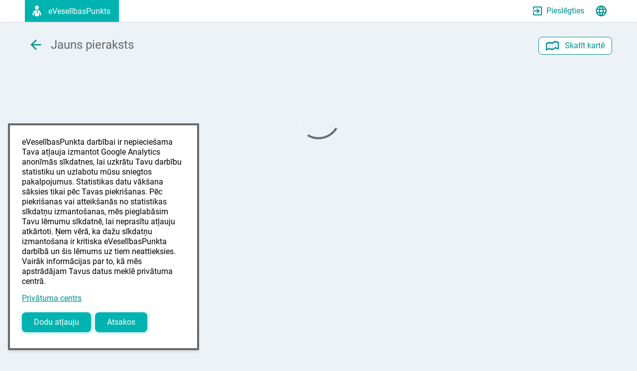

--- FILE ---
content_type: text/html; charset=utf-8
request_url: https://vca.eveselibaspunkts.lv/lv/Booking/AvailableTimeSlots?EmbeddedCode=010064120&InstitutionCode=010064120&SpecialistCode=&SpecialityCode=&ServiceCode=05
body_size: 13427
content:
<!DOCTYPE html>
<html lang="lv" dir="ltr">
<head>
    
    <meta charset="utf-8">
    <meta name="viewport" content="width=device-width, initial-scale=1.0, shrink-to-fit=no" />
    <meta name="description" content="Tava e-veselība Tavās rokās: pieraksties pie ārsta, apmaksā rēķinus un apskati savus medicīniskos dokumentus tiešsaitē!" />
	<title>Pieraksti - Veselības centru apvienība VCA (visas filiāles) - eVeselībasPunkts</title>

    <meta property="og:type" content="website">
    <meta property="og:url" content="https://vca.eveselibaspunkts.lv/lv/Booking/AvailableTimeSlots?EmbeddedCode=010064120&InstitutionCode=010064120&ServiceCode=05&SpecialistCode=&SpecialityCode=">
    <meta property="og:title" content="Pieraksti - Veselības centru apvienība VCA (visas filiāles) - eVeselībasPunkts">
    <meta property="og:image" content="https://bildes.eveselibaspunkts.lv/client-logos/010064120-g.png">
    <meta property="og:description" content="Tava e-veselība Tavās rokās: pieraksties pie ārsta, apmaksā rēķinus un apskati savus medicīniskos dokumentus tiešsaitē!">
    <meta property="og:site_name" content="eVeselībasPunkts">
    <meta name="twitter:card" content="summary">
    <meta name="twitter:site" content="@meditec_">
    <meta name="twitter:url" content="https://vca.eveselibaspunkts.lv/lv/Booking/AvailableTimeSlots?EmbeddedCode=010064120&InstitutionCode=010064120&ServiceCode=05&SpecialistCode=&SpecialityCode=">
    <meta name="twitter:title" content="Pieraksti - Veselības centru apvienība VCA (visas filiāles) - eVeselībasPunkts">
    <meta name="twitter:description" content="Tava e-veselība Tavās rokās: pieraksties pie ārsta, apmaksā rēķinus un apskati savus medicīniskos dokumentus tiešsaitē!">
    <meta name="twitter:image" content="https://bildes.eveselibaspunkts.lv/client-logos/010064120-g.png">

        
    <meta property="fb:pages" content="1872756403012875" />
    <meta name="google-site-verification" content="R1NktW6reklQECK5mnIQdmRk3i-mzSEZSJfS3B9aYII" />
    <meta name="pocket-site-verification" content="053ed440e93f1bff5d7020b360de72" />
    <meta name="yandex-verification" content="72b8171649d94f37" />
    <meta name="msvalidate.01" content="E33E2D62EB7FC1436082399399442403" />
    
    <link rel="apple-touch-icon" href="https://vca.eveselibaspunkts.lv/meta/200.png">
    <link rel="icon" type="image/png" sizes="180x180" href="https://vca.eveselibaspunkts.lv/meta/180.png">
    <link rel="icon" type="image/png" href="https://vca.eveselibaspunkts.lv/meta/32.png">
    <link rel="shortcut icon" href="https://vca.eveselibaspunkts.lv/meta/152.png">

    <link rel="preload" as="style" href="https://vca.eveselibaspunkts.lv/build/assets/010064120-DsPk67Su.css" /><link rel="stylesheet" href="https://vca.eveselibaspunkts.lv/build/assets/010064120-DsPk67Su.css" />            
    
    <link rel="preload" as="style" href="https://vca.eveselibaspunkts.lv/build/assets/roboto-BJ9bZs2i.css" /><link rel="preload" as="style" href="https://vca.eveselibaspunkts.lv/build/assets/site-n5600yu7.css" /><link rel="modulepreload" href="https://vca.eveselibaspunkts.lv/build/assets/site-9VTEvun6.js" /><link rel="stylesheet" href="https://vca.eveselibaspunkts.lv/build/assets/roboto-BJ9bZs2i.css" /><link rel="stylesheet" href="https://vca.eveselibaspunkts.lv/build/assets/site-n5600yu7.css" /><script type="module" src="https://vca.eveselibaspunkts.lv/build/assets/site-9VTEvun6.js"></script></head>
<body>
    <div class="min-h-[100vh] pb-10 relative">
        
    <div id="booking-search"></div>

    
            </div>

    <div class="w-full bg-primary-superdark">
        <footer class="block text-white py-11">
            <div class="text-center mb-1">
                <div rel="license">Pakalpojumu nodrošina SIA "MediCloud" © 2015-2026</div>
                <div>Dzirnavu iela 91 - 5, Rīga, LV-1011</div>
            </div>
            <nav class="flex flex-col sm:flex-row items-start justify-center text-center sm:space-x-10">
                <div class="w-full sm:w-[250px] sm:text-right">
                    <ul>
                        <li>
                            <a class="link-primary text-primary-light/75 hover:text-white hover:brightness-100 hover:bg-transparent" href="/cdn-cgi/l/email-protection#fc9498bc919998959f90938998d2908a"><span class="__cf_email__" data-cfemail="f79f93b79a92939e949b988293d99b81">[email&#160;protected]</span></a>
                        </li>
                        <li>
                            <a class="link-primary no-underline px-1 space-x-1 text-primary-light/75 hover:text-white hover:brightness-100 hover:bg-transparent" href="https://m.me/eVeselibasPunkts.lv" rel="external noreferrer noopener" target="_blank">
                                <svg version="1.1" xmlns="http://www.w3.org/2000/svg" class="h-3 w-3" xmlns:xlink="http://www.w3.org/1999/xlink" x="0px" y="0px" viewBox="0 0 1024 1024" xml:space="preserve"><path d="M512,11C232,11,15,216.1,15,493.1C15,638,74.4,763.2,171.1,849.7c8.1,7.3,13,17.4,13.4,28.3l2.7,88.4 c0.9,28.2,30,46.5,55.8,35.2l98.6-43.5c8.4-3.7,17.7-4.4,26.5-2c45.3,12.5,93.6,19.1,143.9,19.1c280,0,497-205.1,497-482.1 S792,11,512,11z M810.4,382l-146,231.6c-23.2,36.8-73,46-107.8,19.9l-116.1-87.1c-10.7-8-25.3-7.9-35.9,0.1l-156.8,119 c-20.9,15.9-48.3-9.2-34.2-31.4l146-231.6c23.2-36.8,73-46,107.8-19.9l116.1,87.1c10.7,8,25.3,7.9,35.9-0.1l156.8-119 C797.1,334.7,824.5,359.8,810.4,382z"/></svg>
                                        <u>Messenger</u>
                            </a>
                        </li>
                    </ul>
                </div>
                <div class="w-full sm:w-[250px] sm:text-left my-2 sm:my-0">
                    <ul>
                        <li>
                            <a class="link-primary text-primary-light/75 hover:text-white hover:brightness-100 hover:bg-transparent" href="https://vca.eveselibaspunkts.lv/lv/Help" rel="help">Palīdzība</a>
                        </li>
                        <li>
                            <a class="link-primary text-primary-light/75 hover:text-white hover:brightness-100 hover:bg-transparent" href="https://vca.eveselibaspunkts.lv/lv/UserAgreement">Lietotāja vienošanās</a>
                        </li>
                        <li>
                            <a class="link-primary text-primary-light/75 hover:text-white hover:brightness-100 hover:bg-transparent" href="https://vca.eveselibaspunkts.lv/lv/PrivacyCenter">Privātuma centrs</a>
                        </li>
                    </ul>
                </div>
            </nav>
        </footer>
    </div>

	<div id="loading-container" class="invisible curtain flex h-screen fixed bg-secondary inset-0 bg-opacity-40 z-50">
        <div class="flex m-auto">
            <div id="spinner" class="spinner"></div>
        </div>
    </div>
    <div class="modal-container">
            </div>
    <noscript>
        <div id="noscript" class="flex h-screen fixed bg-secondary inset-0 bg-opacity-40 z-50">
            <div class="flex flex-col md:flex-row bg-surface m-auto max-w-[944px]">
                <div class="w-52 h-52 my-7 mx-auto md:m-14 shrink-0">
                    <svg xmlns="http://www.w3.org/2000/svg" class="fill-alert-red" xmlns:xlink="http://www.w3.org/1999/xlink" version="1.1" baseProfile="full" viewBox="0 0 75 75" xml:space="preserve"><path d="M 38,23.5C 38.8643,23.5 39.7109,23.5756 40.5337,23.7206L 42.6275,18.5381L 48.1901,20.787L 46.0964,25.9692C 47.6473,27.0149 48.9851,28.3527 50.0308,29.9036L 55.213,27.8099L 57.4619,33.3725L 52.2794,35.4664C 52.4244,36.2891 52.5,37.1357 52.5,38C 52.5,38.8643 52.4244,39.7109 52.2794,40.5337L 57.4619,42.6275L 55.213,48.1901L 50.0308,46.0964C 49.0795,47.5073 47.8865,48.7418 46.5112,49.7405L 48.7844,54.8462L 43.3041,57.2891L 41.0307,52.1828C 40.0533,52.3906 39.0394,52.5 38,52.5C 37.1357,52.5 36.2891,52.4244 35.4664,52.2794L 33.3725,57.462L 27.8099,55.213L 29.9036,50.0309C 28.3527,48.9851 27.0149,47.6473 25.9691,46.0964L 20.787,48.1901L 18.538,42.6275L 23.7206,40.5336C 23.5756,39.7109 23.5,38.8643 23.5,38C 23.5,37.1357 23.5756,36.2891 23.7206,35.4664L 18.538,33.3725L 20.787,27.8099L 25.9691,29.9036C 26.9205,28.4927 28.1135,27.2582 29.4889,26.2594L 27.2157,21.1537L 32.6959,18.7109L 34.9694,23.8172C 35.9468,23.6094 36.9606,23.5 38,23.5 Z M 38,28C 32.4771,28 28,32.4772 28,38C 28,43.5229 32.4771,48 38,48C 43.5228,48 48,43.5229 48,38C 48,32.4772 43.5228,28 38,28 Z" ></path></svg>
                        </div>

                <div class="flex flex-col place-content-center py-5 mx-11 w-auto md:w-full">
                    <p class="pb-5 px-0.5 text-center md:text-left text-3xl text-alert-red">
                        JavaScript ir atslēgts                    </p>

                    <p class="pb-5 px-0.5 text-center md:text-left">
                        Diemžēl, lai izmantotu eVeselībasPunktu, Tavā tīmekļa pārlūkā jābūt ieslēgtam JavaScript.                    </p>
                </div>
            </div>
        </div>
    </noscript>

    <script data-cfasync="false" src="/cdn-cgi/scripts/5c5dd728/cloudflare-static/email-decode.min.js"></script><script type="text/javascript">const Ziggy={"url":"https:\/\/vca.eveselibaspunkts.lv","port":null,"defaults":{},"routes":{"doctor-workplace":{"uri":"doctor-workplace\/{any?}","methods":["GET","HEAD"],"wheres":{"any":".*"},"parameters":["any"]},"sos":{"uri":"{locale}\/Sos","methods":["GET","HEAD"],"wheres":{"locale":"lv|en|ru"},"parameters":["locale"]},"app":{"uri":"{locale}\/App","methods":["GET","HEAD"],"wheres":{"locale":"lv|en|ru"},"parameters":["locale"]},"article":{"uri":"{locale}\/Article","methods":["GET","HEAD"],"wheres":{"locale":"lv|en|ru"},"parameters":["locale"]},"article-category":{"uri":"{locale}\/Article\/Category\/{category}","methods":["GET","HEAD"],"wheres":{"locale":"lv|en|ru"},"parameters":["locale","category"]},"article-get-page":{"uri":"{locale}\/Article\/GetPage","methods":["POST"],"wheres":{"locale":"lv|en|ru"},"parameters":["locale"]},"article-principles":{"uri":"{locale}\/Article\/Principles","methods":["GET","HEAD"],"wheres":{"locale":"lv|en|ru"},"parameters":["locale"]},"recent-articles":{"uri":"{locale}\/Article\/GetLastArticles","methods":["GET","HEAD"],"wheres":{"locale":"lv|en|ru"},"parameters":["locale"]},"bills":{"uri":"{locale}\/Bill","methods":["GET","HEAD"],"wheres":{"locale":"lv|en|ru"},"parameters":["locale"]},"documents":{"uri":"{locale}\/Document","methods":["GET","HEAD"],"wheres":{"locale":"lv|en|ru"},"parameters":["locale"]},"new-document":{"uri":"{locale}\/Document\/New","methods":["GET","HEAD"],"wheres":{"locale":"lv|en|ru"},"parameters":["locale"]},"create-document":{"uri":"{locale}\/Document\/New","methods":["POST"],"wheres":{"locale":"lv|en|ru"},"parameters":["locale"]},"view-document":{"uri":"{locale}\/Document\/View\/{documentData}","methods":["GET","HEAD"],"wheres":{"locale":"lv|en|ru"},"parameters":["locale","documentData"]},"load-document":{"uri":"{locale}\/Document\/Load","methods":["POST"],"wheres":{"locale":"lv|en|ru"},"parameters":["locale"]},"download-document":{"uri":"{locale}\/Document\/Download\/{documentData}","methods":["GET","HEAD"],"wheres":{"locale":"lv|en|ru"},"parameters":["locale","documentData"]},"delete-document":{"uri":"{locale}\/Document\/Delete\/{uidEncrypted?}","methods":["GET","HEAD"],"wheres":{"locale":"lv|en|ru"},"parameters":["locale","uidEncrypted"]},"load-documents":{"uri":"{locale}\/Document\/GetPage","methods":["POST"],"wheres":{"locale":"lv|en|ru"},"parameters":["locale"]},"home":{"uri":"{locale}","methods":["GET","HEAD"],"wheres":{"locale":"lv|en|ru"},"parameters":["locale"]},"article-content":{"uri":"{locale}\/Article\/Content","methods":["POST"],"wheres":{"locale":"lv|en|ru"},"parameters":["locale"]},"ad-statistics":{"uri":"{locale}\/AdStatistics","methods":["POST"],"wheres":{"locale":"lv|en|ru"},"parameters":["locale"]},"help":{"uri":"{locale}\/Help","methods":["GET","HEAD"],"wheres":{"locale":"lv|en|ru"},"parameters":["locale"]},"help-article":{"uri":"{locale}\/Help\/Article\/{name}","methods":["GET","HEAD"],"wheres":{"locale":"lv|en|ru"},"parameters":["locale","name"]},"list-consents":{"uri":"{locale}\/ListConsents","methods":["POST"],"wheres":{"locale":"lv|en|ru"},"parameters":["locale"]},"booking":{"uri":"{locale}\/Booking","methods":["GET","HEAD"],"wheres":{"locale":"lv|en|ru"},"parameters":["locale"]},"institution-map":{"uri":"{locale}\/Map","methods":["GET","HEAD"],"wheres":{"locale":"lv|en|ru"},"parameters":["locale"]},"telemedicine-waiting-room":{"uri":"{locale}\/Telemedicine\/{hash}","methods":["GET","HEAD"],"wheres":{"locale":"lv|en|ru"},"parameters":["locale","hash"]},"telemedicine-waiting-room-data":{"uri":"{locale}\/Telemedicine\/load\/{hash}","methods":["POST"],"wheres":{"locale":"lv|en|ru"},"parameters":["locale","hash"]},"telemedicine-join-meeting":{"uri":"{locale}\/Telemedicine\/JoinMeeting\/{hash}","methods":["GET","HEAD"],"wheres":{"locale":"lv|en|ru"},"parameters":["locale","hash"]},"load-survey":{"uri":"{locale}\/Document\/Survey\/Load","methods":["POST"],"wheres":{"locale":"lv|en|ru"},"parameters":["locale"]},"submit-survey":{"uri":"{locale}\/Document\/Survey\/Submit","methods":["POST"],"wheres":{"locale":"lv|en|ru"},"parameters":["locale"]},"delete-survey-submission":{"uri":"{locale}\/Document\/Survey\/DeleteSubmission","methods":["POST"],"wheres":{"locale":"lv|en|ru"},"parameters":["locale"]},"survey-export-pdf":{"uri":"{locale}\/Document\/Survey\/ExportPdf\/{encryptedSurveyData}","methods":["GET","HEAD"],"wheres":{"locale":"lv|en|ru"},"parameters":["locale","encryptedSurveyData"]},"survey-sign":{"uri":"{locale}\/Document\/Survey\/Sign\/{encryptedSurveyData}\/{submissionId}","methods":["GET","HEAD"],"wheres":{"locale":"lv|en|ru"},"parameters":["locale","encryptedSurveyData","submissionId"]},"survey-download-signed-document":{"uri":"{locale}\/Document\/Survey\/DownloadSignedDocument\/{encryptedSurveyData}\/{submissionId}","methods":["GET","HEAD"],"wheres":{"locale":"lv|en|ru"},"parameters":["locale","encryptedSurveyData","submissionId"]},"survey-download-attachment":{"uri":"{locale}\/Document\/Survey\/Attachment\/{encryptedSurveyData}\/{questionId}\/{answerVersion}\/{filePath}","methods":["GET","HEAD"],"wheres":{"locale":"lv|en|ru"},"parameters":["locale","encryptedSurveyData","questionId","answerVersion","filePath"]},"booking-institutions":{"uri":"{locale}\/Booking\/Institutions","methods":["GET","HEAD"],"wheres":{"locale":"lv|en|ru"},"parameters":["locale"]},"booking-services":{"uri":"{locale}\/Booking\/Services","methods":["GET","HEAD"],"wheres":{"locale":"lv|en|ru"},"parameters":["locale"]},"booking-specialists":{"uri":"{locale}\/Booking\/Specialists","methods":["GET","HEAD"],"wheres":{"locale":"lv|en|ru"},"parameters":["locale"]},"institution-page":{"uri":"{locale}\/Booking\/Institution\/{InstitutionCode}","methods":["GET","HEAD"],"wheres":{"locale":"lv|en|ru"},"parameters":["locale","InstitutionCode"]},"booking-available-time-slots":{"uri":"{locale}\/Booking\/AvailableTimeSlots","methods":["GET","HEAD"],"wheres":{"locale":"lv|en|ru"},"parameters":["locale"]},"booking-telemedicine":{"uri":"{locale}\/Booking\/Telemedicine","methods":["GET","HEAD"],"wheres":{"locale":"lv|en|ru"},"parameters":["locale"]},"list-institutions":{"uri":"{locale}\/Booking\/ListInstitutions","methods":["POST"],"wheres":{"locale":"lv|en|ru"},"parameters":["locale"]},"list-specialists":{"uri":"{locale}\/Booking\/ListSpecialists","methods":["POST"],"wheres":{"locale":"lv|en|ru"},"parameters":["locale"]},"list-services":{"uri":"{locale}\/Booking\/ListServices","methods":["POST"],"wheres":{"locale":"lv|en|ru"},"parameters":["locale"]},"load-institution":{"uri":"{locale}\/Booking\/LoadInstitution","methods":["POST"],"wheres":{"locale":"lv|en|ru"},"parameters":["locale"]},"load-institution-page":{"uri":"{locale}\/Booking\/LoadInstitutionPage","methods":["POST"],"wheres":{"locale":"lv|en|ru"},"parameters":["locale"]},"list-specialist-calendars":{"uri":"{locale}\/Booking\/ListSpecialistCalendars","methods":["POST"],"wheres":{"locale":"lv|en|ru"},"parameters":["locale"]},"booking-institutions-map":{"uri":"{locale}\/Booking\/Institutions\/Map","methods":["GET","HEAD"],"wheres":{"locale":"lv|en|ru"},"parameters":["locale"]},"booking-services-map":{"uri":"{locale}\/Booking\/Services\/Map","methods":["GET","HEAD"],"wheres":{"locale":"lv|en|ru"},"parameters":["locale"]},"booking-specialists-map":{"uri":"{locale}\/Booking\/Specialists\/Map","methods":["GET","HEAD"],"wheres":{"locale":"lv|en|ru"},"parameters":["locale"]},"institution-page-map":{"uri":"{locale}\/Booking\/Institution\/{InstitutionCode}\/Map","methods":["GET","HEAD"],"wheres":{"locale":"lv|en|ru"},"parameters":["locale","InstitutionCode"]},"booking-available-time-slots-map":{"uri":"{locale}\/Booking\/AvailableTimeSlots\/Map","methods":["GET","HEAD"],"wheres":{"locale":"lv|en|ru"},"parameters":["locale"]},"privacy-center":{"uri":"{locale}\/PrivacyCenter","methods":["GET","HEAD"],"wheres":{"locale":"lv|en|ru"},"parameters":["locale"]},"verify-swedbank":{"uri":"{locale}\/Administration\/VerifyUser\/Swedbank\/{ActionReason}","methods":["GET","HEAD"],"wheres":{"locale":"lv|en|ru"},"parameters":["locale","ActionReason"]},"verify-eid":{"uri":"{locale}\/Administration\/VerifyUser\/EID\/{ActionReason}","methods":["GET","HEAD"],"wheres":{"locale":"lv|en|ru"},"parameters":["locale","ActionReason"]},"verify-luminor":{"uri":"{locale}\/Administration\/VerifyUser\/LuminorD\/{ActionReason}","methods":["GET","HEAD"],"wheres":{"locale":"lv|en|ru"},"parameters":["locale","ActionReason"]},"verify-citadele":{"uri":"{locale}\/Administration\/VerifyUser\/Citadele\/{ActionReason}","methods":["GET","HEAD"],"wheres":{"locale":"lv|en|ru"},"parameters":["locale","ActionReason"]},"verify-seb":{"uri":"{locale}\/Administration\/VerifyUser\/SEB\/{ActionReason}","methods":["GET","HEAD"],"wheres":{"locale":"lv|en|ru"},"parameters":["locale","ActionReason"]},"reset-password":{"uri":"{locale}\/Administration\/ResetPassword","methods":["GET","HEAD"],"wheres":{"locale":"lv|en|ru"},"parameters":["locale"]},"change-password":{"uri":"{locale}\/Administration\/ChangePassword","methods":["POST"],"wheres":{"locale":"lv|en|ru"},"parameters":["locale"]},"confirm-email":{"uri":"{locale}\/Administration\/VerifyEmail","methods":["POST"],"wheres":{"locale":"lv|en|ru"},"parameters":["locale"]},"reset-email":{"uri":"{locale}\/Administration\/ResetEmail\/{login?}","methods":["GET","HEAD"],"wheres":{"locale":"lv|en|ru"},"parameters":["locale","login"]},"close-email-error":{"uri":"{locale}\/Administration\/CloseEmailError","methods":["POST"],"wheres":{"locale":"lv|en|ru"},"parameters":["locale"]},"delete-profile-task":{"uri":"{locale}\/Task\/DeleteProfile","methods":["POST"],"wheres":{"locale":"lv|en|ru"},"parameters":["locale"]},"user-agreement":{"uri":"{locale}\/UserAgreement","methods":["GET","HEAD"],"wheres":{"locale":"lv|en|ru"},"parameters":["locale"]},"data-processing-rules":{"uri":"{locale}\/DataProcessingRules","methods":["GET","HEAD"],"wheres":{"locale":"lv|en|ru"},"parameters":["locale"]},"logout":{"uri":"{locale}\/Administration\/Logout","methods":["GET","HEAD"],"wheres":{"locale":"lv|en|ru"},"parameters":["locale"]},"finish-link-profile":{"uri":"{locale}\/Administration\/LinkProfile","methods":["POST"],"wheres":{"locale":"lv|en|ru"},"parameters":["locale"]},"process-profile-edit":{"uri":"{locale}\/Administration\/Profile\/Edit","methods":["POST"],"wheres":{"locale":"lv|en|ru"},"parameters":["locale"]},"delete-profile":{"uri":"{locale}\/Administration\/DeleteProfile","methods":["GET","HEAD"],"wheres":{"locale":"lv|en|ru"},"parameters":["locale"]},"delete-profile-start":{"uri":"{locale}\/Administration\/DeleteProfileStart","methods":["GET","HEAD"],"wheres":{"locale":"lv|en|ru"},"parameters":["locale"]},"profile":{"uri":"{locale}\/Profile","methods":["GET","HEAD"],"wheres":{"locale":"lv|en|ru"},"parameters":["locale"]},"edit-profile":{"uri":"{locale}\/Profile\/Edit","methods":["GET","HEAD"],"wheres":{"locale":"lv|en|ru"},"parameters":["locale"]},"disability-card":{"uri":"{locale}\/Document\/DisabilityCard","methods":["GET","HEAD"],"wheres":{"locale":"lv|en|ru"},"parameters":["locale"]},"disability-card-load":{"uri":"{locale}\/Document\/DisabilityCard\/Load","methods":["POST"],"wheres":{"locale":"lv|en|ru"},"parameters":["locale"]},"disability-card-upload":{"uri":"{locale}\/Document\/DisabilityCard\/Upload","methods":["POST"],"wheres":{"locale":"lv|en|ru"},"parameters":["locale"]},"disability-card-save":{"uri":"{locale}\/Document\/DisabilityCard\/Save","methods":["POST"],"wheres":{"locale":"lv|en|ru"},"parameters":["locale"]},"disability-card-delete":{"uri":"{locale}\/Document\/DisabilityCard\/Delete","methods":["POST"],"wheres":{"locale":"lv|en|ru"},"parameters":["locale"]},"appointment-insurance-form":{"uri":"{locale}\/Appointment\/{appointmentUId}\/{institutionCode}\/Insurance","methods":["GET","HEAD"],"wheres":{"locale":"lv|en|ru"},"parameters":["locale","appointmentUId","institutionCode"]},"user-insurance-form":{"uri":"{locale}\/Profile\/Insurance","methods":["GET","HEAD"],"wheres":{"locale":"lv|en|ru"},"parameters":["locale"]},"user-insurance-load":{"uri":"{locale}\/Profile\/Insurance\/Load","methods":["POST"],"wheres":{"locale":"lv|en|ru"},"parameters":["locale"]},"user-insurance-save":{"uri":"{locale}\/Profile\/Insurance\/Save","methods":["POST"],"wheres":{"locale":"lv|en|ru"},"parameters":["locale"]},"user-insurance-delete":{"uri":"{locale}\/Profile\/Insurance\/Delete","methods":["POST"],"wheres":{"locale":"lv|en|ru"},"parameters":["locale"]},"insurance-companies":{"uri":"{locale}\/Insurance\/Companies","methods":["GET","HEAD"],"wheres":{"locale":"lv|en|ru"},"parameters":["locale"]},"delete-verification":{"uri":"{locale}\/Administration\/DeleteVerification\/{authCode}","methods":["GET","HEAD"],"wheres":{"locale":"lv|en|ru"},"parameters":["locale","authCode"]},"booking-appointments":{"uri":"{locale}\/Booking\/Appointments","methods":["GET","HEAD"],"wheres":{"locale":"lv|en|ru"},"parameters":["locale"]},"booking-appointments-list":{"uri":"{locale}\/Booking\/Appointments\/List","methods":["POST"],"wheres":{"locale":"lv|en|ru"},"parameters":["locale"]},"appointment-service-amount-list":{"uri":"{locale}\/Booking\/Appointments\/ServiceAmountList","methods":["POST"],"wheres":{"locale":"lv|en|ru"},"parameters":["locale"]},"booking-release-time-slot":{"uri":"{locale}\/Booking\/ReleaseTimeSlot","methods":["GET","HEAD"],"wheres":{"locale":"lv|en|ru"},"parameters":["locale"]},"booking-check-earlier-time-slot":{"uri":"{locale}\/Booking\/CheckEarlierTimeSlot","methods":["POST"],"wheres":{"locale":"lv|en|ru"},"parameters":["locale"]},"booking-check-appointment-allowed":{"uri":"{locale}\/Booking\/CheckIfAppointmentAllowed","methods":["POST"],"wheres":{"locale":"lv|en|ru"},"parameters":["locale"]},"booking-check-reservation":{"uri":"{locale}\/Booking\/CheckReservation","methods":["GET","HEAD"],"wheres":{"locale":"lv|en|ru"},"parameters":["locale"]},"cancel-booking-appointment":{"uri":"{locale}\/Booking\/CancelAppointment","methods":["POST"],"wheres":{"locale":"lv|en|ru"},"parameters":["locale"]},"confirm-booking-appointment":{"uri":"{locale}\/Booking\/ConfirmAppointment","methods":["POST"],"wheres":{"locale":"lv|en|ru"},"parameters":["locale"]},"patient-suggestion":{"uri":"{locale}\/Booking\/PatientSuggestion","methods":["POST"],"wheres":{"locale":"lv|en|ru"},"parameters":["locale"]},"load-appointment":{"uri":"{locale}\/Booking\/Appointment","methods":["POST"],"wheres":{"locale":"lv|en|ru"},"parameters":["locale"]},"view-appointment":{"uri":"{locale}\/Booking\/AppointmentView\/{AppointmentUId}\/{InstitutionCode}","methods":["GET","HEAD"],"wheres":{"locale":"lv|en|ru"},"parameters":["locale","AppointmentUId","InstitutionCode"]},"save-free-time-slot-notification-settings":{"uri":"{locale}\/Booking\/TimeSlotNotification\/SaveSettings","methods":["POST"],"wheres":{"locale":"lv|en|ru"},"parameters":["locale"]},"booking-download-appointment":{"uri":"{locale}\/Booking\/DownloadAppointment","methods":["GET","HEAD"],"wheres":{"locale":"lv|en|ru"},"parameters":["locale"]},"favorite-specialists":{"uri":"{locale}\/Booking\/FavoriteSpecialists","methods":["GET","HEAD"],"wheres":{"locale":"lv|en|ru"},"parameters":["locale"]},"list-favorite-specialists":{"uri":"{locale}\/Booking\/FavoriteSpecialists\/List","methods":["POST"],"wheres":{"locale":"lv|en|ru"},"parameters":["locale"]},"add-favorite-specialist":{"uri":"{locale}\/Booking\/FavoriteSpecialists\/Add","methods":["POST"],"wheres":{"locale":"lv|en|ru"},"parameters":["locale"]},"remove-favorite-specialist":{"uri":"{locale}\/Booking\/FavoriteSpecialists\/Remove","methods":["POST"],"wheres":{"locale":"lv|en|ru"},"parameters":["locale"]},"view-bill":{"uri":"{locale}\/Bill\/View\/{billUid}","methods":["GET","HEAD"],"wheres":{"locale":"lv|en|ru"},"parameters":["locale","billUid"]},"download-bill":{"uri":"{locale}\/Bill\/Download\/{billUid}","methods":["GET","HEAD"],"wheres":{"locale":"lv|en|ru"},"parameters":["locale","billUid"]},"initiate-bill-payment":{"uri":"{locale}\/Bill\/InitiateBillPayment","methods":["POST"],"wheres":{"locale":"lv|en|ru"},"parameters":["locale"]},"initiate-appointment-payment":{"uri":"{locale}\/Bill\/InitiateAppointmentPayment","methods":["POST"],"wheres":{"locale":"lv|en|ru"},"parameters":["locale"]},"view-payment":{"uri":"{locale}\/Payment\/View\/{paymentUid}","methods":["GET","HEAD"],"wheres":{"locale":"lv|en|ru"},"parameters":["locale","paymentUid"]},"download-receipt":{"uri":"{locale}\/Payment\/Receipt\/{paymentUId}","methods":["GET","HEAD"],"wheres":{"locale":"lv|en|ru"},"parameters":["locale","paymentUId"]},"vaccination":{"uri":"{locale}\/Vaccination","methods":["GET","HEAD"],"wheres":{"locale":"lv|en|ru"},"parameters":["locale"]},"vaccination-list":{"uri":"{locale}\/Vaccination\/GetVaccinations","methods":["POST"],"wheres":{"locale":"lv|en|ru"},"parameters":["locale"]},"vaccination-view":{"uri":"{locale}\/Vaccination\/View\/{externalId}","methods":["GET","HEAD"],"wheres":{"locale":"lv|en|ru"},"parameters":["locale","externalId"]},"vaccination-data":{"uri":"{locale}\/Vaccination\/Vaccine","methods":["POST"],"wheres":{"locale":"lv|en|ru"},"parameters":["locale"]},"vaccination-new":{"uri":"{locale}\/Vaccination\/New","methods":["GET","HEAD"],"wheres":{"locale":"lv|en|ru"},"parameters":["locale"]},"vaccination-edit":{"uri":"{locale}\/Vaccination\/Edit\/{externalId?}","methods":["GET","HEAD"],"wheres":{"locale":"lv|en|ru"},"parameters":["locale","externalId"]},"vaccination-update":{"uri":"{locale}\/Vaccination\/Edit","methods":["POST"],"wheres":{"locale":"lv|en|ru"},"parameters":["locale"]},"vaccination-delete":{"uri":"{locale}\/Vaccination\/Delete","methods":["POST"],"wheres":{"locale":"lv|en|ru"},"parameters":["locale"]},"surveys":{"uri":"{locale}\/Document\/Survey","methods":["GET","HEAD"],"wheres":{"locale":"lv|en|ru"},"parameters":["locale"]},"list-surveys":{"uri":"{locale}\/Document\/Survey\/List","methods":["POST"],"wheres":{"locale":"lv|en|ru"},"parameters":["locale"]},"institution-appointment-list":{"uri":"{locale}\/Institution\/Appointments","methods":["POST"],"wheres":{"locale":"lv|en|ru"},"parameters":["locale"]},"patient-has-arrived":{"uri":"{locale}\/Institution\/Arrived","methods":["GET","HEAD"],"wheres":{"locale":"lv|en|ru"},"parameters":["locale"]},"login":{"uri":"{locale}\/Administration\/Login","methods":["GET","HEAD"],"wheres":{"locale":"lv|en|ru"},"parameters":["locale"]},"post-register":{"uri":"{locale}\/Administration\/Register","methods":["POST"],"wheres":{"locale":"lv|en|ru"},"parameters":["locale"]}}};!function(t,e){"object"==typeof exports&&"undefined"!=typeof module?module.exports=e():"function"==typeof define&&define.amd?define(e):(t||self).route=e()}(this,function(){function t(t,e){for(var n=0;n<e.length;n++){var r=e[n];r.enumerable=r.enumerable||!1,r.configurable=!0,"value"in r&&(r.writable=!0),Object.defineProperty(t,u(r.key),r)}}function e(e,n,r){return n&&t(e.prototype,n),r&&t(e,r),Object.defineProperty(e,"prototype",{writable:!1}),e}function n(){return n=Object.assign?Object.assign.bind():function(t){for(var e=1;e<arguments.length;e++){var n=arguments[e];for(var r in n)({}).hasOwnProperty.call(n,r)&&(t[r]=n[r])}return t},n.apply(null,arguments)}function r(t){return r=Object.setPrototypeOf?Object.getPrototypeOf.bind():function(t){return t.__proto__||Object.getPrototypeOf(t)},r(t)}function o(){try{var t=!Boolean.prototype.valueOf.call(Reflect.construct(Boolean,[],function(){}))}catch(t){}return(o=function(){return!!t})()}function i(t,e){return i=Object.setPrototypeOf?Object.setPrototypeOf.bind():function(t,e){return t.__proto__=e,t},i(t,e)}function u(t){var e=function(t){if("object"!=typeof t||!t)return t;var e=t[Symbol.toPrimitive];if(void 0!==e){var n=e.call(t,"string");if("object"!=typeof n)return n;throw new TypeError("@@toPrimitive must return a primitive value.")}return String(t)}(t);return"symbol"==typeof e?e:e+""}function f(t){var e="function"==typeof Map?new Map:void 0;return f=function(t){if(null===t||!function(t){try{return-1!==Function.toString.call(t).indexOf("[native code]")}catch(e){return"function"==typeof t}}(t))return t;if("function"!=typeof t)throw new TypeError("Super expression must either be null or a function");if(void 0!==e){if(e.has(t))return e.get(t);e.set(t,n)}function n(){return function(t,e,n){if(o())return Reflect.construct.apply(null,arguments);var r=[null];r.push.apply(r,e);var u=new(t.bind.apply(t,r));return n&&i(u,n.prototype),u}(t,arguments,r(this).constructor)}return n.prototype=Object.create(t.prototype,{constructor:{value:n,enumerable:!1,writable:!0,configurable:!0}}),i(n,t)},f(t)}const c=String.prototype.replace,l=/%20/g,a={RFC1738:function(t){return c.call(t,l,"+")},RFC3986:function(t){return String(t)}};var s="RFC3986";const p=Object.prototype.hasOwnProperty,y=Array.isArray,d=function(){const t=[];for(let e=0;e<256;++e)t.push("%"+((e<16?"0":"")+e.toString(16)).toUpperCase());return t}(),b=function t(e,n,r){if(!n)return e;if("object"!=typeof n){if(y(e))e.push(n);else{if(!e||"object"!=typeof e)return[e,n];(r&&(r.plainObjects||r.allowPrototypes)||!p.call(Object.prototype,n))&&(e[n]=!0)}return e}if(!e||"object"!=typeof e)return[e].concat(n);let o=e;return y(e)&&!y(n)&&(o=function(t,e){const n=e&&e.plainObjects?Object.create(null):{};for(let e=0;e<t.length;++e)void 0!==t[e]&&(n[e]=t[e]);return n}(e,r)),y(e)&&y(n)?(n.forEach(function(n,o){if(p.call(e,o)){const i=e[o];i&&"object"==typeof i&&n&&"object"==typeof n?e[o]=t(i,n,r):e.push(n)}else e[o]=n}),e):Object.keys(n).reduce(function(e,o){const i=n[o];return e[o]=p.call(e,o)?t(e[o],i,r):i,e},o)},h=1024,v=function(t,e){return[].concat(t,e)},m=function(t,e){if(y(t)){const n=[];for(let r=0;r<t.length;r+=1)n.push(e(t[r]));return n}return e(t)},g=Object.prototype.hasOwnProperty,w={brackets:function(t){return t+"[]"},comma:"comma",indices:function(t,e){return t+"["+e+"]"},repeat:function(t){return t}},j=Array.isArray,O=Array.prototype.push,E=function(t,e){O.apply(t,j(e)?e:[e])},T=Date.prototype.toISOString,R={addQueryPrefix:!1,allowDots:!1,allowEmptyArrays:!1,arrayFormat:"indices",charset:"utf-8",charsetSentinel:!1,delimiter:"&",encode:!0,encodeDotInKeys:!1,encoder:function(t,e,n,r,o){if(0===t.length)return t;let i=t;if("symbol"==typeof t?i=Symbol.prototype.toString.call(t):"string"!=typeof t&&(i=String(t)),"iso-8859-1"===n)return escape(i).replace(/%u[0-9a-f]{4}/gi,function(t){return"%26%23"+parseInt(t.slice(2),16)+"%3B"});let u="";for(let t=0;t<i.length;t+=h){const e=i.length>=h?i.slice(t,t+h):i,n=[];for(let t=0;t<e.length;++t){let r=e.charCodeAt(t);45===r||46===r||95===r||126===r||r>=48&&r<=57||r>=65&&r<=90||r>=97&&r<=122||"RFC1738"===o&&(40===r||41===r)?n[n.length]=e.charAt(t):r<128?n[n.length]=d[r]:r<2048?n[n.length]=d[192|r>>6]+d[128|63&r]:r<55296||r>=57344?n[n.length]=d[224|r>>12]+d[128|r>>6&63]+d[128|63&r]:(t+=1,r=65536+((1023&r)<<10|1023&e.charCodeAt(t)),n[n.length]=d[240|r>>18]+d[128|r>>12&63]+d[128|r>>6&63]+d[128|63&r])}u+=n.join("")}return u},encodeValuesOnly:!1,format:s,formatter:a[s],indices:!1,serializeDate:function(t){return T.call(t)},skipNulls:!1,strictNullHandling:!1},S={},k=function(t,e,n,r,o,i,u,f,c,l,a,s,p,y,d,b,h,v){let g=t,w=v,O=0,T=!1;for(;void 0!==(w=w.get(S))&&!T;){const e=w.get(t);if(O+=1,void 0!==e){if(e===O)throw new RangeError("Cyclic object value");T=!0}void 0===w.get(S)&&(O=0)}if("function"==typeof l?g=l(e,g):g instanceof Date?g=p(g):"comma"===n&&j(g)&&(g=m(g,function(t){return t instanceof Date?p(t):t})),null===g){if(i)return c&&!b?c(e,R.encoder,h,"key",y):e;g=""}if("string"==typeof(A=g)||"number"==typeof A||"boolean"==typeof A||"symbol"==typeof A||"bigint"==typeof A||function(t){return!(!t||"object"!=typeof t||!(t.constructor&&t.constructor.isBuffer&&t.constructor.isBuffer(t)))}(g))return c?[d(b?e:c(e,R.encoder,h,"key",y))+"="+d(c(g,R.encoder,h,"value",y))]:[d(e)+"="+d(String(g))];var A;const D=[];if(void 0===g)return D;let I;if("comma"===n&&j(g))b&&c&&(g=m(g,c)),I=[{value:g.length>0?g.join(",")||null:void 0}];else if(j(l))I=l;else{const t=Object.keys(g);I=a?t.sort(a):t}const $=f?e.replace(/\./g,"%2E"):e,N=r&&j(g)&&1===g.length?$+"[]":$;if(o&&j(g)&&0===g.length)return N+"[]";for(let e=0;e<I.length;++e){const m=I[e],w="object"==typeof m&&void 0!==m.value?m.value:g[m];if(u&&null===w)continue;const T=s&&f?m.replace(/\./g,"%2E"):m,R=j(g)?"function"==typeof n?n(N,T):N:N+(s?"."+T:"["+T+"]");v.set(t,O);const A=new WeakMap;A.set(S,v),E(D,k(w,R,n,r,o,i,u,f,"comma"===n&&b&&j(g)?null:c,l,a,s,p,y,d,b,h,A))}return D},A=Object.prototype.hasOwnProperty,D=Array.isArray,I={allowDots:!1,allowEmptyArrays:!1,allowPrototypes:!1,allowSparse:!1,arrayLimit:20,charset:"utf-8",charsetSentinel:!1,comma:!1,decodeDotInKeys:!1,decoder:function(t,e,n){const r=t.replace(/\+/g," ");if("iso-8859-1"===n)return r.replace(/%[0-9a-f]{2}/gi,unescape);try{return decodeURIComponent(r)}catch(t){return r}},delimiter:"&",depth:5,duplicates:"combine",ignoreQueryPrefix:!1,interpretNumericEntities:!1,parameterLimit:1e3,parseArrays:!0,plainObjects:!1,strictNullHandling:!1},$=function(t){return t.replace(/&#(\d+);/g,function(t,e){return String.fromCharCode(parseInt(e,10))})},N=function(t,e){return t&&"string"==typeof t&&e.comma&&t.indexOf(",")>-1?t.split(","):t},x=function(t,e,n,r){if(!t)return;const o=n.allowDots?t.replace(/\.([^.[]+)/g,"[$1]"):t,i=/(\[[^[\]]*])/g;let u=n.depth>0&&/(\[[^[\]]*])/.exec(o);const f=u?o.slice(0,u.index):o,c=[];if(f){if(!n.plainObjects&&A.call(Object.prototype,f)&&!n.allowPrototypes)return;c.push(f)}let l=0;for(;n.depth>0&&null!==(u=i.exec(o))&&l<n.depth;){if(l+=1,!n.plainObjects&&A.call(Object.prototype,u[1].slice(1,-1))&&!n.allowPrototypes)return;c.push(u[1])}return u&&c.push("["+o.slice(u.index)+"]"),function(t,e,n,r){let o=r?e:N(e,n);for(let e=t.length-1;e>=0;--e){let r;const i=t[e];if("[]"===i&&n.parseArrays)r=n.allowEmptyArrays&&""===o?[]:[].concat(o);else{r=n.plainObjects?Object.create(null):{};const t="["===i.charAt(0)&&"]"===i.charAt(i.length-1)?i.slice(1,-1):i,e=n.decodeDotInKeys?t.replace(/%2E/g,"."):t,u=parseInt(e,10);n.parseArrays||""!==e?!isNaN(u)&&i!==e&&String(u)===e&&u>=0&&n.parseArrays&&u<=n.arrayLimit?(r=[],r[u]=o):"__proto__"!==e&&(r[e]=o):r={0:o}}o=r}return o}(c,e,n,r)};function C(t,e){const n=function(t){if(!t)return I;if(void 0!==t.allowEmptyArrays&&"boolean"!=typeof t.allowEmptyArrays)throw new TypeError("`allowEmptyArrays` option can only be `true` or `false`, when provided");if(void 0!==t.decodeDotInKeys&&"boolean"!=typeof t.decodeDotInKeys)throw new TypeError("`decodeDotInKeys` option can only be `true` or `false`, when provided");if(null!=t.decoder&&"function"!=typeof t.decoder)throw new TypeError("Decoder has to be a function.");if(void 0!==t.charset&&"utf-8"!==t.charset&&"iso-8859-1"!==t.charset)throw new TypeError("The charset option must be either utf-8, iso-8859-1, or undefined");const e=void 0===t.charset?I.charset:t.charset,n=void 0===t.duplicates?I.duplicates:t.duplicates;if("combine"!==n&&"first"!==n&&"last"!==n)throw new TypeError("The duplicates option must be either combine, first, or last");return{allowDots:void 0===t.allowDots?!0===t.decodeDotInKeys||I.allowDots:!!t.allowDots,allowEmptyArrays:"boolean"==typeof t.allowEmptyArrays?!!t.allowEmptyArrays:I.allowEmptyArrays,allowPrototypes:"boolean"==typeof t.allowPrototypes?t.allowPrototypes:I.allowPrototypes,allowSparse:"boolean"==typeof t.allowSparse?t.allowSparse:I.allowSparse,arrayLimit:"number"==typeof t.arrayLimit?t.arrayLimit:I.arrayLimit,charset:e,charsetSentinel:"boolean"==typeof t.charsetSentinel?t.charsetSentinel:I.charsetSentinel,comma:"boolean"==typeof t.comma?t.comma:I.comma,decodeDotInKeys:"boolean"==typeof t.decodeDotInKeys?t.decodeDotInKeys:I.decodeDotInKeys,decoder:"function"==typeof t.decoder?t.decoder:I.decoder,delimiter:"string"==typeof t.delimiter||(r=t.delimiter,"[object RegExp]"===Object.prototype.toString.call(r))?t.delimiter:I.delimiter,depth:"number"==typeof t.depth||!1===t.depth?+t.depth:I.depth,duplicates:n,ignoreQueryPrefix:!0===t.ignoreQueryPrefix,interpretNumericEntities:"boolean"==typeof t.interpretNumericEntities?t.interpretNumericEntities:I.interpretNumericEntities,parameterLimit:"number"==typeof t.parameterLimit?t.parameterLimit:I.parameterLimit,parseArrays:!1!==t.parseArrays,plainObjects:"boolean"==typeof t.plainObjects?t.plainObjects:I.plainObjects,strictNullHandling:"boolean"==typeof t.strictNullHandling?t.strictNullHandling:I.strictNullHandling};var r}(e);if(""===t||null==t)return n.plainObjects?Object.create(null):{};const r="string"==typeof t?function(t,e){const n={__proto__:null},r=(e.ignoreQueryPrefix?t.replace(/^\?/,""):t).split(e.delimiter,Infinity===e.parameterLimit?void 0:e.parameterLimit);let o,i=-1,u=e.charset;if(e.charsetSentinel)for(o=0;o<r.length;++o)0===r[o].indexOf("utf8=")&&("utf8=%E2%9C%93"===r[o]?u="utf-8":"utf8=%26%2310003%3B"===r[o]&&(u="iso-8859-1"),i=o,o=r.length);for(o=0;o<r.length;++o){if(o===i)continue;const t=r[o],f=t.indexOf("]="),c=-1===f?t.indexOf("="):f+1;let l,a;-1===c?(l=e.decoder(t,I.decoder,u,"key"),a=e.strictNullHandling?null:""):(l=e.decoder(t.slice(0,c),I.decoder,u,"key"),a=m(N(t.slice(c+1),e),function(t){return e.decoder(t,I.decoder,u,"value")})),a&&e.interpretNumericEntities&&"iso-8859-1"===u&&(a=$(a)),t.indexOf("[]=")>-1&&(a=D(a)?[a]:a);const s=A.call(n,l);s&&"combine"===e.duplicates?n[l]=v(n[l],a):s&&"last"!==e.duplicates||(n[l]=a)}return n}(t,n):t;let o=n.plainObjects?Object.create(null):{};const i=Object.keys(r);for(let e=0;e<i.length;++e){const u=i[e],f=x(u,r[u],n,"string"==typeof t);o=b(o,f,n)}return!0===n.allowSparse?o:function(t){const e=[{obj:{o:t},prop:"o"}],n=[];for(let t=0;t<e.length;++t){const r=e[t],o=r.obj[r.prop],i=Object.keys(o);for(let t=0;t<i.length;++t){const r=i[t],u=o[r];"object"==typeof u&&null!==u&&-1===n.indexOf(u)&&(e.push({obj:o,prop:r}),n.push(u))}}return function(t){for(;t.length>1;){const e=t.pop(),n=e.obj[e.prop];if(y(n)){const t=[];for(let e=0;e<n.length;++e)void 0!==n[e]&&t.push(n[e]);e.obj[e.prop]=t}}}(e),t}(o)}var P=/*#__PURE__*/function(){function t(t,e,n){var r,o;this.name=t,this.definition=e,this.bindings=null!=(r=e.bindings)?r:{},this.wheres=null!=(o=e.wheres)?o:{},this.config=n}var n=t.prototype;return n.matchesUrl=function(t){var e,n=this;if(!this.definition.methods.includes("GET"))return!1;var r=this.template.replace(/[.*+$()[\]]/g,"\\$&").replace(/(\/?){([^}?]*)(\??)}/g,function(t,e,r,o){var i,u="(?<"+r+">"+((null==(i=n.wheres[r])?void 0:i.replace(/(^\^)|(\$$)/g,""))||"[^/?]+")+")";return o?"("+e+u+")?":""+e+u}).replace(/^\w+:\/\//,""),o=t.replace(/^\w+:\/\//,"").split("?"),i=o[0],u=o[1],f=null!=(e=new RegExp("^"+r+"/?$").exec(i))?e:new RegExp("^"+r+"/?$").exec(decodeURI(i));if(f){for(var c in f.groups)f.groups[c]="string"==typeof f.groups[c]?decodeURIComponent(f.groups[c]):f.groups[c];return{params:f.groups,query:C(u)}}return!1},n.compile=function(t){var e=this;return this.parameterSegments.length?this.template.replace(/{([^}?]+)(\??)}/g,function(n,r,o){var i,u;if(!o&&[null,void 0].includes(t[r]))throw new Error("Ziggy error: '"+r+"' parameter is required for route '"+e.name+"'.");if(e.wheres[r]&&!new RegExp("^"+(o?"("+e.wheres[r]+")?":e.wheres[r])+"$").test(null!=(u=t[r])?u:""))throw new Error("Ziggy error: '"+r+"' parameter '"+t[r]+"' does not match required format '"+e.wheres[r]+"' for route '"+e.name+"'.");return encodeURI(null!=(i=t[r])?i:"").replace(/%7C/g,"|").replace(/%25/g,"%").replace(/\$/g,"%24")}).replace(this.config.absolute?/(\.[^/]+?)(\/\/)/:/(^)(\/\/)/,"$1/").replace(/\/+$/,""):this.template},e(t,[{key:"template",get:function(){var t=(this.origin+"/"+this.definition.uri).replace(/\/+$/,"");return""===t?"/":t}},{key:"origin",get:function(){return this.config.absolute?this.definition.domain?""+this.config.url.match(/^\w+:\/\//)[0]+this.definition.domain+(this.config.port?":"+this.config.port:""):this.config.url:""}},{key:"parameterSegments",get:function(){var t,e;return null!=(t=null==(e=this.template.match(/{[^}?]+\??}/g))?void 0:e.map(function(t){return{name:t.replace(/{|\??}/g,""),required:!/\?}$/.test(t)}}))?t:[]}}])}(),_=/*#__PURE__*/function(t){function r(e,r,o,i){var u;if(void 0===o&&(o=!0),(u=t.call(this)||this).t=null!=i?i:"undefined"!=typeof Ziggy?Ziggy:null==globalThis?void 0:globalThis.Ziggy,!u.t&&"undefined"!=typeof document&&document.getElementById("ziggy-routes-json")&&(globalThis.Ziggy=JSON.parse(document.getElementById("ziggy-routes-json").textContent),u.t=globalThis.Ziggy),u.t=n({},u.t,{absolute:o}),e){if(!u.t.routes[e])throw new Error("Ziggy error: route '"+e+"' is not in the route list.");u.i=new P(e,u.t.routes[e],u.t),u.u=u.l(r)}return u}var o,u;u=t,(o=r).prototype=Object.create(u.prototype),o.prototype.constructor=o,i(o,u);var f=r.prototype;return f.toString=function(){var t=this,e=Object.keys(this.u).filter(function(e){return!t.i.parameterSegments.some(function(t){return t.name===e})}).filter(function(t){return"_query"!==t}).reduce(function(e,r){var o;return n({},e,((o={})[r]=t.u[r],o))},{});return this.i.compile(this.u)+function(t,e){let n=t;const r=function(t){if(!t)return R;if(void 0!==t.allowEmptyArrays&&"boolean"!=typeof t.allowEmptyArrays)throw new TypeError("`allowEmptyArrays` option can only be `true` or `false`, when provided");if(void 0!==t.encodeDotInKeys&&"boolean"!=typeof t.encodeDotInKeys)throw new TypeError("`encodeDotInKeys` option can only be `true` or `false`, when provided");if(null!=t.encoder&&"function"!=typeof t.encoder)throw new TypeError("Encoder has to be a function.");const e=t.charset||R.charset;if(void 0!==t.charset&&"utf-8"!==t.charset&&"iso-8859-1"!==t.charset)throw new TypeError("The charset option must be either utf-8, iso-8859-1, or undefined");let n=s;if(void 0!==t.format){if(!g.call(a,t.format))throw new TypeError("Unknown format option provided.");n=t.format}const r=a[n];let o,i=R.filter;if(("function"==typeof t.filter||j(t.filter))&&(i=t.filter),o=t.arrayFormat in w?t.arrayFormat:"indices"in t?t.indices?"indices":"repeat":R.arrayFormat,"commaRoundTrip"in t&&"boolean"!=typeof t.commaRoundTrip)throw new TypeError("`commaRoundTrip` must be a boolean, or absent");return{addQueryPrefix:"boolean"==typeof t.addQueryPrefix?t.addQueryPrefix:R.addQueryPrefix,allowDots:void 0===t.allowDots?!0===t.encodeDotInKeys||R.allowDots:!!t.allowDots,allowEmptyArrays:"boolean"==typeof t.allowEmptyArrays?!!t.allowEmptyArrays:R.allowEmptyArrays,arrayFormat:o,charset:e,charsetSentinel:"boolean"==typeof t.charsetSentinel?t.charsetSentinel:R.charsetSentinel,commaRoundTrip:t.commaRoundTrip,delimiter:void 0===t.delimiter?R.delimiter:t.delimiter,encode:"boolean"==typeof t.encode?t.encode:R.encode,encodeDotInKeys:"boolean"==typeof t.encodeDotInKeys?t.encodeDotInKeys:R.encodeDotInKeys,encoder:"function"==typeof t.encoder?t.encoder:R.encoder,encodeValuesOnly:"boolean"==typeof t.encodeValuesOnly?t.encodeValuesOnly:R.encodeValuesOnly,filter:i,format:n,formatter:r,serializeDate:"function"==typeof t.serializeDate?t.serializeDate:R.serializeDate,skipNulls:"boolean"==typeof t.skipNulls?t.skipNulls:R.skipNulls,sort:"function"==typeof t.sort?t.sort:null,strictNullHandling:"boolean"==typeof t.strictNullHandling?t.strictNullHandling:R.strictNullHandling}}(e);let o,i;"function"==typeof r.filter?(i=r.filter,n=i("",n)):j(r.filter)&&(i=r.filter,o=i);const u=[];if("object"!=typeof n||null===n)return"";const f=w[r.arrayFormat],c="comma"===f&&r.commaRoundTrip;o||(o=Object.keys(n)),r.sort&&o.sort(r.sort);const l=new WeakMap;for(let t=0;t<o.length;++t){const e=o[t];r.skipNulls&&null===n[e]||E(u,k(n[e],e,f,c,r.allowEmptyArrays,r.strictNullHandling,r.skipNulls,r.encodeDotInKeys,r.encode?r.encoder:null,r.filter,r.sort,r.allowDots,r.serializeDate,r.format,r.formatter,r.encodeValuesOnly,r.charset,l))}const p=u.join(r.delimiter);let y=!0===r.addQueryPrefix?"?":"";return r.charsetSentinel&&(y+="iso-8859-1"===r.charset?"utf8=%26%2310003%3B&":"utf8=%E2%9C%93&"),p.length>0?y+p:""}(n({},e,this.u._query),{addQueryPrefix:!0,arrayFormat:"indices",encodeValuesOnly:!0,skipNulls:!0,encoder:function(t,e){return"boolean"==typeof t?Number(t):e(t)}})},f.p=function(t){var e=this;t?this.t.absolute&&t.startsWith("/")&&(t=this.h().host+t):t=this.v();var r={},o=Object.entries(this.t.routes).find(function(n){return r=new P(n[0],n[1],e.t).matchesUrl(t)})||[void 0,void 0];return n({name:o[0]},r,{route:o[1]})},f.v=function(){var t=this.h(),e=t.pathname,n=t.search;return(this.t.absolute?t.host+e:e.replace(this.t.url.replace(/^\w*:\/\/[^/]+/,""),"").replace(/^\/+/,"/"))+n},f.current=function(t,e){var r=this.p(),o=r.name,i=r.params,u=r.query,f=r.route;if(!t)return o;var c=new RegExp("^"+t.replace(/\./g,"\\.").replace(/\*/g,".*")+"$").test(o);if([null,void 0].includes(e)||!c)return c;var l=new P(o,f,this.t);e=this.l(e,l);var a=n({},i,u);if(Object.values(e).every(function(t){return!t})&&!Object.values(a).some(function(t){return void 0!==t}))return!0;var s=function(t,e){return Object.entries(t).every(function(t){var n=t[0],r=t[1];return Array.isArray(r)&&Array.isArray(e[n])?r.every(function(t){return e[n].includes(t)||e[n].includes(decodeURIComponent(t))}):"object"==typeof r&&"object"==typeof e[n]&&null!==r&&null!==e[n]?s(r,e[n]):e[n]==r||e[n]==decodeURIComponent(r)})};return s(e,a)},f.h=function(){var t,e,n,r,o,i,u="undefined"!=typeof window?window.location:{},f=u.host,c=u.pathname,l=u.search;return{host:null!=(t=null==(e=this.t.location)?void 0:e.host)?t:void 0===f?"":f,pathname:null!=(n=null==(r=this.t.location)?void 0:r.pathname)?n:void 0===c?"":c,search:null!=(o=null==(i=this.t.location)?void 0:i.search)?o:void 0===l?"":l}},f.has=function(t){return this.t.routes.hasOwnProperty(t)},f.l=function(t,e){var r=this;void 0===t&&(t={}),void 0===e&&(e=this.i),null!=t||(t={}),t=["string","number"].includes(typeof t)?[t]:t;var o=e.parameterSegments.filter(function(t){return!r.t.defaults[t.name]});if(Array.isArray(t))t=t.reduce(function(t,e,r){var i,u;return n({},t,o[r]?((i={})[o[r].name]=e,i):"object"==typeof e?e:((u={})[e]="",u))},{});else if(1===o.length&&!t[o[0].name]&&(t.hasOwnProperty(Object.values(e.bindings)[0])||t.hasOwnProperty("id"))){var i;(i={})[o[0].name]=t,t=i}return n({},this.m(e),this.j(t,e))},f.m=function(t){var e=this;return t.parameterSegments.filter(function(t){return e.t.defaults[t.name]}).reduce(function(t,r,o){var i,u=r.name;return n({},t,((i={})[u]=e.t.defaults[u],i))},{})},f.j=function(t,e){var r=e.bindings,o=e.parameterSegments;return Object.entries(t).reduce(function(t,e){var i,u,f=e[0],c=e[1];if(!c||"object"!=typeof c||Array.isArray(c)||!o.some(function(t){return t.name===f}))return n({},t,((u={})[f]=c,u));if(!c.hasOwnProperty(r[f])){if(!c.hasOwnProperty("id"))throw new Error("Ziggy error: object passed as '"+f+"' parameter is missing route model binding key '"+r[f]+"'.");r[f]="id"}return n({},t,((i={})[f]=c[r[f]],i))},{})},f.valueOf=function(){return this.toString()},e(r,[{key:"params",get:function(){var t=this.p();return n({},t.params,t.query)}},{key:"routeParams",get:function(){return this.p().params}},{key:"queryParams",get:function(){return this.p().query}}])}(/*#__PURE__*/f(String));return function(t,e,n,r){var o=new _(t,e,n,r);return t?o.toString():o}});
</script>
    
    <script>
        window.evp = {
            appVersion: "6.20.1",
            locales: {"lv":"Latvian","en":"English","ru":"Russian"},
            currentLocale: "lv",
            csrfToken: "AhI5LddBH9G1y9E0xNI05gaWwLM40VY9ObgY6XKn",
            user: null,
            isEmbeddedMode: true,
            isErgoApp: false,
            isTestEnv: false,
            isDesktopBrowser: true,
            availableInstitutionsCount: 27,
            initialMessages: {
                info: null,
                success: null,
                warning: null,
                errors: [],
            },
        }

        Ziggy.defaults = {
            locale: window.evp.currentLocale,
        }
    </script>

        <script>
        window.advert = {
            data: null,
            adStatistics: {
                reported: false,
            },
        }
    </script>

    <link rel="modulepreload" href="https://vca.eveselibaspunkts.lv/build/assets/booking-search-CCf26iuN.js" /><link rel="modulepreload" href="https://vca.eveselibaspunkts.lv/build/assets/runtime-dom.esm-bundler-Cmv-5A2M.js" /><link rel="modulepreload" href="https://vca.eveselibaspunkts.lv/build/assets/pinia-DkNAKTag.js" /><link rel="modulepreload" href="https://vca.eveselibaspunkts.lv/build/assets/EvpLayout.vue_vue_type_script_setup_true_lang-DSJKYgyc.js" /><link rel="modulepreload" href="https://vca.eveselibaspunkts.lv/build/assets/vue-router-WtMIDX0W.js" /><link rel="modulepreload" href="https://vca.eveselibaspunkts.lv/build/assets/preload-helper-BqHkYOF3.js" /><link rel="modulepreload" href="https://vca.eveselibaspunkts.lv/build/assets/localstorage-BX-Loq-U.js" /><link rel="modulepreload" href="https://vca.eveselibaspunkts.lv/build/assets/runtime-core.esm-bundler-DphAx9-A.js" /><link rel="modulepreload" href="https://vca.eveselibaspunkts.lv/build/assets/BackLink-1_HPGQDt.js" /><link rel="modulepreload" href="https://vca.eveselibaspunkts.lv/build/assets/NavigationHeader-BoDTe1JU.js" /><link rel="modulepreload" href="https://vca.eveselibaspunkts.lv/build/assets/index-j3Rl5_a2.js" /><link rel="modulepreload" href="https://vca.eveselibaspunkts.lv/build/assets/index-DCIlmQTx.js" /><link rel="modulepreload" href="https://vca.eveselibaspunkts.lv/build/assets/info-Di3Zmk4_.js" /><link rel="modulepreload" href="https://vca.eveselibaspunkts.lv/build/assets/createLucideIcon-D0qWpDk-.js" /><link rel="modulepreload" href="https://vca.eveselibaspunkts.lv/build/assets/http-z8_P6DtN.js" /><link rel="modulepreload" href="https://vca.eveselibaspunkts.lv/build/assets/SpecialistImage.vue_vue_type_script_setup_true_lang-C2FzsAxn.js" /><link rel="modulepreload" href="https://vca.eveselibaspunkts.lv/build/assets/date-helpers-DyaCmRHH.js" /><link rel="modulepreload" href="https://vca.eveselibaspunkts.lv/build/assets/InformationCircleIcon-k3sOq-P1.js" /><script type="module" src="https://vca.eveselibaspunkts.lv/build/assets/booking-search-CCf26iuN.js"></script>
    
    
        
        <div id="cookie-consent-popup" class="bg-surface border-4 border-secondary shadow-md min-h-[200px] p-6 fixed w-96 max-w-full max-h-[calc(100%-44px)] z-30 bottom-0 md:bottom-4 left-0 md:left-4 overflow-y-auto">
            <p class="mb-3 leading-5">
                eVeselībasPunkta darbībai ir nepieciešama Tava atļauja izmantot Google Analytics anonīmās sīkdatnes, lai uzkrātu Tavu darbību statistiku un uzlabotu mūsu sniegtos pakalpojumus. Statistikas datu vākšana sāksies tikai pēc Tavas piekrišanas. Pēc piekrišanas vai atteikšanās no statistikas sīkdatņu izmantošanas, mēs pieglabāsim Tavu lēmumu sīkdatnē, lai neprasītu atļauju atkārtoti. Ņem vērā, ka dažu sīkdatņu izmantošana ir kritiska eVeselībasPunkta darbībā un šis lēmums uz tiem neattieksies. Vairāk informācijas par to, kā mēs apstrādājam Tavus datus meklē privātuma centrā.            </p>
            <p class="mb-4">
                <a class="link-primary" href="https://vca.eveselibaspunkts.lv/lv/PrivacyCenter">
                    Privātuma centrs                </a>
            </p>
            <div class="flex flex-wrap">
                <button class="button-primary h-10 px-6 whitespace-nowrap mr-2 mb-2" onclick="saveCookieConsent(1)">
                    Dodu atļauju                </button>
                <button class="button-primary h-10 px-6 whitespace-nowrap mb-2" onclick="saveCookieConsent(0)">
                    Atsakos                </button>
            </div>
        </div>
    
<script defer src="https://static.cloudflareinsights.com/beacon.min.js/vcd15cbe7772f49c399c6a5babf22c1241717689176015" integrity="sha512-ZpsOmlRQV6y907TI0dKBHq9Md29nnaEIPlkf84rnaERnq6zvWvPUqr2ft8M1aS28oN72PdrCzSjY4U6VaAw1EQ==" data-cf-beacon='{"version":"2024.11.0","token":"9bde2c9624914940a0e385f55b8759b3","r":1,"server_timing":{"name":{"cfCacheStatus":true,"cfEdge":true,"cfExtPri":true,"cfL4":true,"cfOrigin":true,"cfSpeedBrain":true},"location_startswith":null}}' crossorigin="anonymous"></script>
</body>
</html>


--- FILE ---
content_type: text/css
request_url: https://vca.eveselibaspunkts.lv/build/assets/roboto-BJ9bZs2i.css
body_size: -62
content:
@font-face{font-family:Roboto;src:local("Roboto Light"),local("Roboto-Light"),url(/build/assets/Roboto-Light-BAbQaRpe.woff2) format("woff2"),url(/build/assets/Roboto-Light-DPVGX1wU.ttf) format("truetype");font-weight:300;font-style:normal}@font-face{font-family:Roboto;src:local("Roboto"),local("Roboto-Regular"),url(/build/assets/Roboto-Regular-CTYBPHGT.woff2) format("woff2"),url(/build/assets/Roboto-Regular-7hv5e0IA.ttf) format("truetype");font-weight:400;font-style:normal}@font-face{font-family:Roboto;src:local("Roboto Medium"),local("Roboto-Medium"),url(/build/assets/Roboto-Medium-BPMSL78P.woff2) format("woff2"),url(/build/assets/Roboto-Medium-DGKUCa-Z.ttf) format("truetype");font-weight:500;font-style:normal}@font-face{font-family:Roboto;src:local("Roboto Bold"),local("Roboto-Bold"),url(/build/assets/Roboto-Bold-DST4PpeM.woff2) format("woff2"),url(/build/assets/Roboto-Bold-hc52qali.ttf) format("truetype");font-weight:700;font-style:normal}@font-face{font-family:Roboto;src:local("Roboto Italic"),local("Roboto-Italic"),url(/build/assets/Roboto-Italic-87oKEaMB.woff2) format("woff2"),url(/build/assets/Roboto-Italic-BXOcg6xB.ttf) format("truetype");font-weight:400;font-style:italic}


--- FILE ---
content_type: text/css
request_url: https://vca.eveselibaspunkts.lv/build/assets/SpecialistCalendarList-ah-mSBzS.css
body_size: 686
content:
.timeslot[data-v-fa8b07e8]{display:flex;flex-direction:column}@media(min-width:1024px){.timeslot[data-v-fa8b07e8]{flex-direction:row}}.timeslot[data-v-fa8b07e8]{margin:1px;height:2.75rem;align-items:center;justify-content:center;padding-top:.5rem;padding-bottom:.5rem;text-decoration-line:none}@media(min-width:640px){.timeslot[data-v-fa8b07e8]{margin:.25rem}}@media(min-width:768px){.timeslot[data-v-fa8b07e8]{margin:1px}}@media(min-width:1280px){.timeslot[data-v-fa8b07e8]{margin:.25rem}}.timeslot[data-v-fa8b07e8]{font-size:.875rem;line-height:1.25rem;--tw-text-opacity: 1;color:rgb(255 255 255 / var(--tw-text-opacity, 1))}@media(min-width:640px){.timeslot[data-v-fa8b07e8]{font-size:1rem;line-height:1.5rem}}.timeslot .icons[data-v-fa8b07e8]{display:flex;flex-direction:row;align-items:center;justify-content:center}@media(min-width:640px){.timeslot .icons[data-v-fa8b07e8]>:not([hidden])~:not([hidden]){--tw-space-x-reverse: 0;margin-right:calc(.125rem * var(--tw-space-x-reverse));margin-left:calc(.125rem * calc(1 - var(--tw-space-x-reverse)))}}.timeslot .icons[data-v-fa8b07e8]:empty{margin:0}@media(min-width:1024px){.timeslot .icons[data-v-fa8b07e8]{margin-left:-.25rem;margin-right:.125rem;height:2.5rem;flex-direction:column}.timeslot .icons[data-v-fa8b07e8]>:not([hidden])~:not([hidden]){--tw-space-x-reverse: 0;margin-right:calc(0px * var(--tw-space-x-reverse));margin-left:calc(0px * calc(1 - var(--tw-space-x-reverse)));--tw-space-y-reverse: 0;margin-top:calc(.125rem * calc(1 - var(--tw-space-y-reverse)));margin-bottom:calc(.125rem * var(--tw-space-y-reverse))}}@media(min-width:1280px){.timeslot .icons[data-v-fa8b07e8]{margin-right:.625rem}.timeslot .icons[data-v-fa8b07e8]>:not([hidden])~:not([hidden]){--tw-space-y-reverse: 0;margin-top:calc(0px * calc(1 - var(--tw-space-y-reverse)));margin-bottom:calc(0px * var(--tw-space-y-reverse))}}.timeslot .icons svg[data-v-fa8b07e8]{fill:currentColor;opacity:.8}.timeslot-tooltip[data-v-fa8b07e8]{position:fixed;z-index:10;width:-moz-max-content;width:max-content;min-width:130px;max-width:220px}@media(min-width:768px){.timeslot-tooltip[data-v-fa8b07e8]{max-width:340px}}.timeslot-tooltip[data-v-fa8b07e8]{min-height:2.5rem;flex-direction:column;align-items:flex-start;padding:.5rem .75rem;--tw-shadow: 0 1px 2px 0 rgb(0 0 0 / .05);--tw-shadow-colored: 0 1px 2px 0 var(--tw-shadow-color);box-shadow:var(--tw-ring-offset-shadow, 0 0 #0000),var(--tw-ring-shadow, 0 0 #0000),var(--tw-shadow);border-radius:.25rem;border-width:1px;--tw-border-opacity: 1;border-color:rgb(156 163 175 / var(--tw-border-opacity, 1));background-color:rgba(255,255,255,.97);--tw-backdrop-blur: blur(2px);backdrop-filter:var(--tw-backdrop-blur) var(--tw-backdrop-brightness) var(--tw-backdrop-contrast) var(--tw-backdrop-grayscale) var(--tw-backdrop-hue-rotate) var(--tw-backdrop-invert) var(--tw-backdrop-opacity) var(--tw-backdrop-saturate) var(--tw-backdrop-sepia)}.timeslot-tooltip[data-v-fa8b07e8]:after{height:15px;width:15px;--tw-rotate: 45deg;transform:translate(var(--tw-translate-x),var(--tw-translate-y)) rotate(var(--tw-rotate)) skew(var(--tw-skew-x)) skewY(var(--tw-skew-y)) scaleX(var(--tw-scale-x)) scaleY(var(--tw-scale-y));--tw-bg-opacity: 1;background-color:rgb(255 255 255 / var(--tw-bg-opacity, 1));position:absolute;top:11px;left:-9px;--tw-content: "";content:var(--tw-content);border-bottom-width:1px;border-left-width:1px;border-style:solid;--tw-border-opacity: 1;border-color:rgb(156 163 175 / var(--tw-border-opacity, 1))}.timeslot-tooltip.arrow-right[data-v-fa8b07e8]:after{left:unset;right:-9px;--tw-rotate: 225deg;transform:translate(var(--tw-translate-x),var(--tw-translate-y)) rotate(var(--tw-rotate)) skew(var(--tw-skew-x)) skewY(var(--tw-skew-y)) scaleX(var(--tw-scale-x)) scaleY(var(--tw-scale-y))}.vc-title{--tw-text-opacity: 1;color:rgb(43 108 176 / var(--tw-text-opacity, 1));text-decoration-line:underline}


--- FILE ---
content_type: application/javascript
request_url: https://vca.eveselibaspunkts.lv/build/assets/preload-helper-BqHkYOF3.js
body_size: 532
content:
(function(){try{var e=typeof window<"u"?window:typeof global<"u"?global:typeof globalThis<"u"?globalThis:typeof self<"u"?self:{};e.SENTRY_RELEASE={id:"production:6.20.1"}}catch{}})();try{(function(){var e=typeof window<"u"?window:typeof global<"u"?global:typeof globalThis<"u"?globalThis:typeof self<"u"?self:{},i=new e.Error().stack;i&&(e._sentryDebugIds=e._sentryDebugIds||{},e._sentryDebugIds[i]="3d35f7b6-50e3-4731-a2b4-0d74b9b26cbe",e._sentryDebugIdIdentifier="sentry-dbid-3d35f7b6-50e3-4731-a2b4-0d74b9b26cbe")})()}catch{}const h="modulepreload",m=function(e){return"/build/"+e},u={},p=function(i,d,g){let a=Promise.resolve();if(d&&d.length>0){let f=function(n){return Promise.all(n.map(s=>Promise.resolve(s).then(l=>({status:"fulfilled",value:l}),l=>({status:"rejected",reason:l}))))};document.getElementsByTagName("link");const t=document.querySelector("meta[property=csp-nonce]"),r=(t==null?void 0:t.nonce)||(t==null?void 0:t.getAttribute("nonce"));a=f(d.map(n=>{if(n=m(n),n in u)return;u[n]=!0;const s=n.endsWith(".css"),l=s?'[rel="stylesheet"]':"";if(document.querySelector('link[href="'.concat(n,'"]').concat(l)))return;const o=document.createElement("link");if(o.rel=s?"stylesheet":h,s||(o.as="script"),o.crossOrigin="",o.href=n,r&&o.setAttribute("nonce",r),document.head.appendChild(o),s)return new Promise((b,y)=>{o.addEventListener("load",b),o.addEventListener("error",()=>y(new Error("Unable to preload CSS for ".concat(n))))})}))}function c(t){const r=new Event("vite:preloadError",{cancelable:!0});if(r.payload=t,window.dispatchEvent(r),!r.defaultPrevented)throw t}return a.then(t=>{for(const r of t||[])r.status==="rejected"&&c(r.reason);return i().catch(c)})};export{p as _};
//# sourceMappingURL=preload-helper-BqHkYOF3.js.map


--- FILE ---
content_type: application/javascript
request_url: https://vca.eveselibaspunkts.lv/build/assets/AvailableTimeSlots-DllFLULA.js
body_size: 564
content:
import{u as i}from"./vue-router-WtMIDX0W.js";import{_ as r}from"./SpecialistCalendarList-CRODZ3Kn.js";import{c as n,o as a,u as o}from"./runtime-core.esm-bundler-DphAx9-A.js";import"./runtime-dom.esm-bundler-Cmv-5A2M.js";import"./http-z8_P6DtN.js";import"./preload-helper-BqHkYOF3.js";import"./EvpLayout.vue_vue_type_script_setup_true_lang-DSJKYgyc.js";import"./index-j3Rl5_a2.js";import"./index-DCIlmQTx.js";import"./info-Di3Zmk4_.js";import"./createLucideIcon-D0qWpDk-.js";import"./style-DfBN2KP3.js";import"./popper-u6mHVTRU.js";import"./date-helpers-DyaCmRHH.js";import"./booking-search-CCf26iuN.js";import"./pinia-DkNAKTag.js";import"./localstorage-BX-Loq-U.js";import"./BackLink-1_HPGQDt.js";import"./SpecialistImage.vue_vue_type_script_setup_true_lang-C2FzsAxn.js";import"./InformationCircleIcon-k3sOq-P1.js";import"./NavigationHeader-BoDTe1JU.js";import"./VideoConsultationIcon-C2zfsu8N.js";import"./_plugin-vue_export-helper-DeBwi6UP.js";import"./Modal-jX9hFBbB.js";import"./ServiceTypeFilter-BmzNz3RH.js";(function(){try{var e=typeof window<"u"?window:typeof global<"u"?global:typeof globalThis<"u"?globalThis:typeof self<"u"?self:{};e.SENTRY_RELEASE={id:"production:6.20.1"}}catch{}})();try{(function(){var e=typeof window<"u"?window:typeof global<"u"?global:typeof globalThis<"u"?globalThis:typeof self<"u"?self:{},t=new e.Error().stack;t&&(e._sentryDebugIds=e._sentryDebugIds||{},e._sentryDebugIds[t]="dc2fc2a5-62d0-4daa-a5f8-604bc30e5b23",e._sentryDebugIdIdentifier="sentry-dbid-dc2fc2a5-62d0-4daa-a5f8-604bc30e5b23")})()}catch{}const L={__name:"AvailableTimeSlots",setup(e){const t=i();return(d,p)=>(a(),n(r,{"show-specialists-without-timeslots":!0,"additional-request-parameters":{InstitutionCode:o(t).query.InstitutionCode,SpecialistCode:o(t).query.SpecialistCode,SpecialityCode:o(t).query.SpecialityCode,ServiceCode:o(t).query.ServiceCode}},null,8,["additional-request-parameters"]))}};export{L as default};
//# sourceMappingURL=AvailableTimeSlots-DllFLULA.js.map


--- FILE ---
content_type: application/javascript
request_url: https://vca.eveselibaspunkts.lv/build/assets/style-DfBN2KP3.js
body_size: 43459
content:
import{T as Fa,w as lo,f as Pn}from"./runtime-dom.esm-bundler-Cmv-5A2M.js";import{g as Qr,k as m,l as se,q as Fe,d as T,o as M,b as H,a as R,n as X,c as pe,e as ee,w as te,v as Lt,F as ae,r as $e,b2 as ft,B as Wt,u as y,b3 as xt,A as Ra,bw as ar,t as me,i as Ha,j as q,m as br,s as en,h as fe,bH as Wa,aT as jt,f as tn,bf as Bt,bx as uo,x as At,bk as co,bv as fo,aL as jr,aY as Ct}from"./runtime-core.esm-bundler-DphAx9-A.js";import{c as vo}from"./popper-u6mHVTRU.js";(function(){try{var e=typeof window<"u"?window:typeof global<"u"?global:typeof globalThis<"u"?globalThis:typeof self<"u"?self:{};e.SENTRY_RELEASE={id:"production:6.20.1"}}catch{}})();try{(function(){var e=typeof window<"u"?window:typeof global<"u"?global:typeof globalThis<"u"?globalThis:typeof self<"u"?self:{},t=new e.Error().stack;t&&(e._sentryDebugIds=e._sentryDebugIds||{},e._sentryDebugIds[t]="23f12c08-75df-431d-b42b-73bab18d4b8f",e._sentryDebugIdIdentifier="sentry-dbid-23f12c08-75df-431d-b42b-73bab18d4b8f")})()}catch{}var ho=Object.defineProperty,mo=(e,t,r)=>t in e?ho(e,t,{enumerable:!0,configurable:!0,writable:!0,value:r}):e[t]=r,P=(e,t,r)=>(mo(e,typeof t!="symbol"?t+"":t,r),r),tr=typeof globalThis<"u"?globalThis:typeof window<"u"?window:typeof global<"u"?global:typeof self<"u"?self:{};function ja(e){return e&&e.__esModule&&Object.prototype.hasOwnProperty.call(e,"default")?e.default:e}var po=Object.prototype,yo=po.hasOwnProperty;function go(e,t){return e!=null&&yo.call(e,t)}var bo=go,Do=Array.isArray,Te=Do,wo=typeof tr=="object"&&tr&&tr.Object===Object&&tr,Ba=wo,$o=Ba,_o=typeof self=="object"&&self&&self.Object===Object&&self,Mo=$o||_o||Function("return this")(),Ae=Mo,ko=Ae,Yo=ko.Symbol,Dr=Yo,Tn=Dr,za=Object.prototype,Po=za.hasOwnProperty,To=za.toString,Ot=Tn?Tn.toStringTag:void 0;function Co(e){var t=Po.call(e,Ot),r=e[Ot];try{e[Ot]=void 0;var n=!0}catch{}var a=To.call(e);return n&&(t?e[Ot]=r:delete e[Ot]),a}var Oo=Co,So=Object.prototype,Io=So.toString;function Ao(e){return Io.call(e)}var Eo=Ao,Cn=Dr,No=Oo,Lo=Eo,xo="[object Null]",Fo="[object Undefined]",On=Cn?Cn.toStringTag:void 0;function Ro(e){return e==null?e===void 0?Fo:xo:On&&On in Object(e)?No(e):Lo(e)}var Ee=Ro;function Ho(e){return e!=null&&typeof e=="object"}var Ce=Ho,Wo=Ee,jo=Ce,Bo="[object Symbol]";function zo(e){return typeof e=="symbol"||jo(e)&&Wo(e)==Bo}var rn=zo,Uo=Te,Vo=rn,Ko=/\.|\[(?:[^[\]]*|(["'])(?:(?!\1)[^\\]|\\.)*?\1)\]/,Go=/^\w*$/;function Zo(e,t){if(Uo(e))return!1;var r=typeof e;return r=="number"||r=="symbol"||r=="boolean"||e==null||Vo(e)?!0:Go.test(e)||!Ko.test(e)||t!=null&&e in Object(t)}var nn=Zo;function qo(e){var t=typeof e;return e!=null&&(t=="object"||t=="function")}var je=qo,Xo=Ee,Jo=je,Qo="[object AsyncFunction]",ei="[object Function]",ti="[object GeneratorFunction]",ri="[object Proxy]";function ni(e){if(!Jo(e))return!1;var t=Xo(e);return t==ei||t==ti||t==Qo||t==ri}var tt=ni,ai=Ae,si=ai["__core-js_shared__"],oi=si,Er=oi,Sn=(function(){var e=/[^.]+$/.exec(Er&&Er.keys&&Er.keys.IE_PROTO||"");return e?"Symbol(src)_1."+e:""})();function ii(e){return!!Sn&&Sn in e}var li=ii,ui=Function.prototype,ci=ui.toString;function di(e){if(e!=null){try{return ci.call(e)}catch{}try{return e+""}catch{}}return""}var Ua=di,fi=tt,vi=li,hi=je,mi=Ua,pi=/[\\^$.*+?()[\]{}|]/g,yi=/^\[object .+?Constructor\]$/,gi=Function.prototype,bi=Object.prototype,Di=gi.toString,wi=bi.hasOwnProperty,$i=RegExp("^"+Di.call(wi).replace(pi,"\\$&").replace(/hasOwnProperty|(function).*?(?=\\\()| for .+?(?=\\\])/g,"$1.*?")+"$");function _i(e){if(!hi(e)||vi(e))return!1;var t=fi(e)?$i:yi;return t.test(mi(e))}var Mi=_i;function ki(e,t){return e==null?void 0:e[t]}var Yi=ki,Pi=Mi,Ti=Yi;function Ci(e,t){var r=Ti(e,t);return Pi(r)?r:void 0}var rt=Ci,Oi=rt,Si=Oi(Object,"create"),wr=Si,In=wr;function Ii(){this.__data__=In?In(null):{},this.size=0}var Ai=Ii;function Ei(e){var t=this.has(e)&&delete this.__data__[e];return this.size-=t?1:0,t}var Ni=Ei,Li=wr,xi="__lodash_hash_undefined__",Fi=Object.prototype,Ri=Fi.hasOwnProperty;function Hi(e){var t=this.__data__;if(Li){var r=t[e];return r===xi?void 0:r}return Ri.call(t,e)?t[e]:void 0}var Wi=Hi,ji=wr,Bi=Object.prototype,zi=Bi.hasOwnProperty;function Ui(e){var t=this.__data__;return ji?t[e]!==void 0:zi.call(t,e)}var Vi=Ui,Ki=wr,Gi="__lodash_hash_undefined__";function Zi(e,t){var r=this.__data__;return this.size+=this.has(e)?0:1,r[e]=Ki&&t===void 0?Gi:t,this}var qi=Zi,Xi=Ai,Ji=Ni,Qi=Wi,el=Vi,tl=qi;function vt(e){var t=-1,r=e==null?0:e.length;for(this.clear();++t<r;){var n=e[t];this.set(n[0],n[1])}}vt.prototype.clear=Xi;vt.prototype.delete=Ji;vt.prototype.get=Qi;vt.prototype.has=el;vt.prototype.set=tl;var rl=vt;function nl(){this.__data__=[],this.size=0}var al=nl;function sl(e,t){return e===t||e!==e&&t!==t}var ht=sl,ol=ht;function il(e,t){for(var r=e.length;r--;)if(ol(e[r][0],t))return r;return-1}var $r=il,ll=$r,ul=Array.prototype,cl=ul.splice;function dl(e){var t=this.__data__,r=ll(t,e);if(r<0)return!1;var n=t.length-1;return r==n?t.pop():cl.call(t,r,1),--this.size,!0}var fl=dl,vl=$r;function hl(e){var t=this.__data__,r=vl(t,e);return r<0?void 0:t[r][1]}var ml=hl,pl=$r;function yl(e){return pl(this.__data__,e)>-1}var gl=yl,bl=$r;function Dl(e,t){var r=this.__data__,n=bl(r,e);return n<0?(++this.size,r.push([e,t])):r[n][1]=t,this}var wl=Dl,$l=al,_l=fl,Ml=ml,kl=gl,Yl=wl;function mt(e){var t=-1,r=e==null?0:e.length;for(this.clear();++t<r;){var n=e[t];this.set(n[0],n[1])}}mt.prototype.clear=$l;mt.prototype.delete=_l;mt.prototype.get=Ml;mt.prototype.has=kl;mt.prototype.set=Yl;var _r=mt,Pl=rt,Tl=Ae,Cl=Pl(Tl,"Map"),an=Cl,An=rl,Ol=_r,Sl=an;function Il(){this.size=0,this.__data__={hash:new An,map:new(Sl||Ol),string:new An}}var Al=Il;function El(e){var t=typeof e;return t=="string"||t=="number"||t=="symbol"||t=="boolean"?e!=="__proto__":e===null}var Nl=El,Ll=Nl;function xl(e,t){var r=e.__data__;return Ll(t)?r[typeof t=="string"?"string":"hash"]:r.map}var Mr=xl,Fl=Mr;function Rl(e){var t=Fl(this,e).delete(e);return this.size-=t?1:0,t}var Hl=Rl,Wl=Mr;function jl(e){return Wl(this,e).get(e)}var Bl=jl,zl=Mr;function Ul(e){return zl(this,e).has(e)}var Vl=Ul,Kl=Mr;function Gl(e,t){var r=Kl(this,e),n=r.size;return r.set(e,t),this.size+=r.size==n?0:1,this}var Zl=Gl,ql=Al,Xl=Hl,Jl=Bl,Ql=Vl,eu=Zl;function pt(e){var t=-1,r=e==null?0:e.length;for(this.clear();++t<r;){var n=e[t];this.set(n[0],n[1])}}pt.prototype.clear=ql;pt.prototype.delete=Xl;pt.prototype.get=Jl;pt.prototype.has=Ql;pt.prototype.set=eu;var sn=pt,Va=sn,tu="Expected a function";function on(e,t){if(typeof e!="function"||t!=null&&typeof t!="function")throw new TypeError(tu);var r=function(){var n=arguments,a=t?t.apply(this,n):n[0],s=r.cache;if(s.has(a))return s.get(a);var o=e.apply(this,n);return r.cache=s.set(a,o)||s,o};return r.cache=new(on.Cache||Va),r}on.Cache=Va;var ru=on,nu=ru,au=500;function su(e){var t=nu(e,function(n){return r.size===au&&r.clear(),n}),r=t.cache;return t}var ou=su,iu=ou,lu=/[^.[\]]+|\[(?:(-?\d+(?:\.\d+)?)|(["'])((?:(?!\2)[^\\]|\\.)*?)\2)\]|(?=(?:\.|\[\])(?:\.|\[\]|$))/g,uu=/\\(\\)?/g,cu=iu(function(e){var t=[];return e.charCodeAt(0)===46&&t.push(""),e.replace(lu,function(r,n,a,s){t.push(a?s.replace(uu,"$1"):n||r)}),t}),du=cu;function fu(e,t){for(var r=-1,n=e==null?0:e.length,a=Array(n);++r<n;)a[r]=t(e[r],r,e);return a}var vu=fu,En=Dr,hu=vu,mu=Te,pu=rn,Nn=En?En.prototype:void 0,Ln=Nn?Nn.toString:void 0;function Ka(e){if(typeof e=="string")return e;if(mu(e))return hu(e,Ka)+"";if(pu(e))return Ln?Ln.call(e):"";var t=e+"";return t=="0"&&1/e==-1/0?"-0":t}var yu=Ka,gu=yu;function bu(e){return e==null?"":gu(e)}var Du=bu,wu=Te,$u=nn,_u=du,Mu=Du;function ku(e,t){return wu(e)?e:$u(e,t)?[e]:_u(Mu(e))}var Ga=ku,Yu=Ee,Pu=Ce,Tu="[object Arguments]";function Cu(e){return Pu(e)&&Yu(e)==Tu}var Ou=Cu,xn=Ou,Su=Ce,Za=Object.prototype,Iu=Za.hasOwnProperty,Au=Za.propertyIsEnumerable,Eu=xn((function(){return arguments})())?xn:function(e){return Su(e)&&Iu.call(e,"callee")&&!Au.call(e,"callee")},ln=Eu,Nu=9007199254740991,Lu=/^(?:0|[1-9]\d*)$/;function xu(e,t){var r=typeof e;return t=t==null?Nu:t,!!t&&(r=="number"||r!="symbol"&&Lu.test(e))&&e>-1&&e%1==0&&e<t}var un=xu,Fu=9007199254740991;function Ru(e){return typeof e=="number"&&e>-1&&e%1==0&&e<=Fu}var cn=Ru,Hu=rn;function Wu(e){if(typeof e=="string"||Hu(e))return e;var t=e+"";return t=="0"&&1/e==-1/0?"-0":t}var kr=Wu,ju=Ga,Bu=ln,zu=Te,Uu=un,Vu=cn,Ku=kr;function Gu(e,t,r){t=ju(t,e);for(var n=-1,a=t.length,s=!1;++n<a;){var o=Ku(t[n]);if(!(s=e!=null&&r(e,o)))break;e=e[o]}return s||++n!=a?s:(a=e==null?0:e.length,!!a&&Vu(a)&&Uu(o,a)&&(zu(e)||Bu(e)))}var qa=Gu,Zu=bo,qu=qa;function Xu(e,t){return e!=null&&qu(e,t,Zu)}var Xa=Xu,Ju=Ee,Qu=Ce,ec="[object Date]";function tc(e){return Qu(e)&&Ju(e)==ec}var rc=tc;function nc(e){return function(t){return e(t)}}var Ja=nc,Ft={},ac={get exports(){return Ft},set exports(e){Ft=e}};(function(e,t){var r=Ba,n=t&&!t.nodeType&&t,a=n&&!0&&e&&!e.nodeType&&e,s=a&&a.exports===n,o=s&&r.process,i=(function(){try{var u=a&&a.require&&a.require("util").types;return u||o&&o.binding&&o.binding("util")}catch{}})();e.exports=i})(ac,Ft);var sc=rc,oc=Ja,Fn=Ft,Rn=Fn&&Fn.isDate,ic=Rn?oc(Rn):sc,lc=ic,uc=Ee,cc=Te,dc=Ce,fc="[object String]";function vc(e){return typeof e=="string"||!cc(e)&&dc(e)&&uc(e)==fc}var Se=vc;function hc(e,t){for(var r=-1,n=e==null?0:e.length;++r<n;)if(t(e[r],r,e))return!0;return!1}var Qa=hc,mc=_r;function pc(){this.__data__=new mc,this.size=0}var yc=pc;function gc(e){var t=this.__data__,r=t.delete(e);return this.size=t.size,r}var bc=gc;function Dc(e){return this.__data__.get(e)}var wc=Dc;function $c(e){return this.__data__.has(e)}var _c=$c,Mc=_r,kc=an,Yc=sn,Pc=200;function Tc(e,t){var r=this.__data__;if(r instanceof Mc){var n=r.__data__;if(!kc||n.length<Pc-1)return n.push([e,t]),this.size=++r.size,this;r=this.__data__=new Yc(n)}return r.set(e,t),this.size=r.size,this}var Cc=Tc,Oc=_r,Sc=yc,Ic=bc,Ac=wc,Ec=_c,Nc=Cc;function yt(e){var t=this.__data__=new Oc(e);this.size=t.size}yt.prototype.clear=Sc;yt.prototype.delete=Ic;yt.prototype.get=Ac;yt.prototype.has=Ec;yt.prototype.set=Nc;var dn=yt,Lc="__lodash_hash_undefined__";function xc(e){return this.__data__.set(e,Lc),this}var Fc=xc;function Rc(e){return this.__data__.has(e)}var Hc=Rc,Wc=sn,jc=Fc,Bc=Hc;function ur(e){var t=-1,r=e==null?0:e.length;for(this.__data__=new Wc;++t<r;)this.add(e[t])}ur.prototype.add=ur.prototype.push=jc;ur.prototype.has=Bc;var zc=ur;function Uc(e,t){return e.has(t)}var Vc=Uc,Kc=zc,Gc=Qa,Zc=Vc,qc=1,Xc=2;function Jc(e,t,r,n,a,s){var o=r&qc,i=e.length,u=t.length;if(i!=u&&!(o&&u>i))return!1;var l=s.get(e),d=s.get(t);if(l&&d)return l==t&&d==e;var f=-1,v=!0,h=r&Xc?new Kc:void 0;for(s.set(e,t),s.set(t,e);++f<i;){var D=e[f],Y=t[f];if(n)var k=o?n(Y,D,f,t,e,s):n(D,Y,f,e,t,s);if(k!==void 0){if(k)continue;v=!1;break}if(h){if(!Gc(t,function(b,N){if(!Zc(h,N)&&(D===b||a(D,b,r,n,s)))return h.push(N)})){v=!1;break}}else if(!(D===Y||a(D,Y,r,n,s))){v=!1;break}}return s.delete(e),s.delete(t),v}var es=Jc,Qc=Ae,ed=Qc.Uint8Array,ts=ed;function td(e){var t=-1,r=Array(e.size);return e.forEach(function(n,a){r[++t]=[a,n]}),r}var rd=td;function nd(e){var t=-1,r=Array(e.size);return e.forEach(function(n){r[++t]=n}),r}var ad=nd,Hn=Dr,Wn=ts,sd=ht,od=es,id=rd,ld=ad,ud=1,cd=2,dd="[object Boolean]",fd="[object Date]",vd="[object Error]",hd="[object Map]",md="[object Number]",pd="[object RegExp]",yd="[object Set]",gd="[object String]",bd="[object Symbol]",Dd="[object ArrayBuffer]",wd="[object DataView]",jn=Hn?Hn.prototype:void 0,Nr=jn?jn.valueOf:void 0;function $d(e,t,r,n,a,s,o){switch(r){case wd:if(e.byteLength!=t.byteLength||e.byteOffset!=t.byteOffset)return!1;e=e.buffer,t=t.buffer;case Dd:return!(e.byteLength!=t.byteLength||!s(new Wn(e),new Wn(t)));case dd:case fd:case md:return sd(+e,+t);case vd:return e.name==t.name&&e.message==t.message;case pd:case gd:return e==t+"";case hd:var i=id;case yd:var u=n&ud;if(i||(i=ld),e.size!=t.size&&!u)return!1;var l=o.get(e);if(l)return l==t;n|=cd,o.set(e,t);var d=od(i(e),i(t),n,a,s,o);return o.delete(e),d;case bd:if(Nr)return Nr.call(e)==Nr.call(t)}return!1}var _d=$d;function Md(e,t){for(var r=-1,n=t.length,a=e.length;++r<n;)e[a+r]=t[r];return e}var kd=Md,Yd=kd,Pd=Te;function Td(e,t,r){var n=t(e);return Pd(e)?n:Yd(n,r(e))}var Cd=Td;function Od(e,t){for(var r=-1,n=e==null?0:e.length,a=0,s=[];++r<n;){var o=e[r];t(o,r,e)&&(s[a++]=o)}return s}var Sd=Od;function Id(){return[]}var Ad=Id,Ed=Sd,Nd=Ad,Ld=Object.prototype,xd=Ld.propertyIsEnumerable,Bn=Object.getOwnPropertySymbols,Fd=Bn?function(e){return e==null?[]:(e=Object(e),Ed(Bn(e),function(t){return xd.call(e,t)}))}:Nd,Rd=Fd;function Hd(e,t){for(var r=-1,n=Array(e);++r<e;)n[r]=t(r);return n}var Wd=Hd,ct={},jd={get exports(){return ct},set exports(e){ct=e}};function Bd(){return!1}var zd=Bd;(function(e,t){var r=Ae,n=zd,a=t&&!t.nodeType&&t,s=a&&!0&&e&&!e.nodeType&&e,o=s&&s.exports===a,i=o?r.Buffer:void 0,u=i?i.isBuffer:void 0,l=u||n;e.exports=l})(jd,ct);var Ud=Ee,Vd=cn,Kd=Ce,Gd="[object Arguments]",Zd="[object Array]",qd="[object Boolean]",Xd="[object Date]",Jd="[object Error]",Qd="[object Function]",ef="[object Map]",tf="[object Number]",rf="[object Object]",nf="[object RegExp]",af="[object Set]",sf="[object String]",of="[object WeakMap]",lf="[object ArrayBuffer]",uf="[object DataView]",cf="[object Float32Array]",df="[object Float64Array]",ff="[object Int8Array]",vf="[object Int16Array]",hf="[object Int32Array]",mf="[object Uint8Array]",pf="[object Uint8ClampedArray]",yf="[object Uint16Array]",gf="[object Uint32Array]",U={};U[cf]=U[df]=U[ff]=U[vf]=U[hf]=U[mf]=U[pf]=U[yf]=U[gf]=!0;U[Gd]=U[Zd]=U[lf]=U[qd]=U[uf]=U[Xd]=U[Jd]=U[Qd]=U[ef]=U[tf]=U[rf]=U[nf]=U[af]=U[sf]=U[of]=!1;function bf(e){return Kd(e)&&Vd(e.length)&&!!U[Ud(e)]}var Df=bf,wf=Df,$f=Ja,zn=Ft,Un=zn&&zn.isTypedArray,_f=Un?$f(Un):wf,fn=_f,Mf=Wd,kf=ln,Yf=Te,Pf=ct,Tf=un,Cf=fn,Of=Object.prototype,Sf=Of.hasOwnProperty;function If(e,t){var r=Yf(e),n=!r&&kf(e),a=!r&&!n&&Pf(e),s=!r&&!n&&!a&&Cf(e),o=r||n||a||s,i=o?Mf(e.length,String):[],u=i.length;for(var l in e)(t||Sf.call(e,l))&&!(o&&(l=="length"||a&&(l=="offset"||l=="parent")||s&&(l=="buffer"||l=="byteLength"||l=="byteOffset")||Tf(l,u)))&&i.push(l);return i}var rs=If,Af=Object.prototype;function Ef(e){var t=e&&e.constructor,r=typeof t=="function"&&t.prototype||Af;return e===r}var vn=Ef;function Nf(e,t){return function(r){return e(t(r))}}var ns=Nf,Lf=ns,xf=Lf(Object.keys,Object),Ff=xf,Rf=vn,Hf=Ff,Wf=Object.prototype,jf=Wf.hasOwnProperty;function Bf(e){if(!Rf(e))return Hf(e);var t=[];for(var r in Object(e))jf.call(e,r)&&r!="constructor"&&t.push(r);return t}var zf=Bf,Uf=tt,Vf=cn;function Kf(e){return e!=null&&Vf(e.length)&&!Uf(e)}var zt=Kf,Gf=rs,Zf=zf,qf=zt;function Xf(e){return qf(e)?Gf(e):Zf(e)}var hn=Xf,Jf=Cd,Qf=Rd,ev=hn;function tv(e){return Jf(e,ev,Qf)}var rv=tv,Vn=rv,nv=1,av=Object.prototype,sv=av.hasOwnProperty;function ov(e,t,r,n,a,s){var o=r&nv,i=Vn(e),u=i.length,l=Vn(t),d=l.length;if(u!=d&&!o)return!1;for(var f=u;f--;){var v=i[f];if(!(o?v in t:sv.call(t,v)))return!1}var h=s.get(e),D=s.get(t);if(h&&D)return h==t&&D==e;var Y=!0;s.set(e,t),s.set(t,e);for(var k=o;++f<u;){v=i[f];var b=e[v],N=t[v];if(n)var j=o?n(N,b,v,t,e,s):n(b,N,v,e,t,s);if(!(j===void 0?b===N||a(b,N,r,n,s):j)){Y=!1;break}k||(k=v=="constructor")}if(Y&&!k){var A=e.constructor,I=t.constructor;A!=I&&"constructor"in e&&"constructor"in t&&!(typeof A=="function"&&A instanceof A&&typeof I=="function"&&I instanceof I)&&(Y=!1)}return s.delete(e),s.delete(t),Y}var iv=ov,lv=rt,uv=Ae,cv=lv(uv,"DataView"),dv=cv,fv=rt,vv=Ae,hv=fv(vv,"Promise"),mv=hv,pv=rt,yv=Ae,gv=pv(yv,"Set"),bv=gv,Dv=rt,wv=Ae,$v=Dv(wv,"WeakMap"),_v=$v,Br=dv,zr=an,Ur=mv,Vr=bv,Kr=_v,as=Ee,gt=Ua,Kn="[object Map]",Mv="[object Object]",Gn="[object Promise]",Zn="[object Set]",qn="[object WeakMap]",Xn="[object DataView]",kv=gt(Br),Yv=gt(zr),Pv=gt(Ur),Tv=gt(Vr),Cv=gt(Kr),Je=as;(Br&&Je(new Br(new ArrayBuffer(1)))!=Xn||zr&&Je(new zr)!=Kn||Ur&&Je(Ur.resolve())!=Gn||Vr&&Je(new Vr)!=Zn||Kr&&Je(new Kr)!=qn)&&(Je=function(e){var t=as(e),r=t==Mv?e.constructor:void 0,n=r?gt(r):"";if(n)switch(n){case kv:return Xn;case Yv:return Kn;case Pv:return Gn;case Tv:return Zn;case Cv:return qn}return t});var Ov=Je,Lr=dn,Sv=es,Iv=_d,Av=iv,Jn=Ov,Qn=Te,ea=ct,Ev=fn,Nv=1,ta="[object Arguments]",ra="[object Array]",rr="[object Object]",Lv=Object.prototype,na=Lv.hasOwnProperty;function xv(e,t,r,n,a,s){var o=Qn(e),i=Qn(t),u=o?ra:Jn(e),l=i?ra:Jn(t);u=u==ta?rr:u,l=l==ta?rr:l;var d=u==rr,f=l==rr,v=u==l;if(v&&ea(e)){if(!ea(t))return!1;o=!0,d=!1}if(v&&!d)return s||(s=new Lr),o||Ev(e)?Sv(e,t,r,n,a,s):Iv(e,t,u,r,n,a,s);if(!(r&Nv)){var h=d&&na.call(e,"__wrapped__"),D=f&&na.call(t,"__wrapped__");if(h||D){var Y=h?e.value():e,k=D?t.value():t;return s||(s=new Lr),a(Y,k,r,n,s)}}return v?(s||(s=new Lr),Av(e,t,r,n,a,s)):!1}var Fv=xv,Rv=Fv,aa=Ce;function ss(e,t,r,n,a){return e===t?!0:e==null||t==null||!aa(e)&&!aa(t)?e!==e&&t!==t:Rv(e,t,r,n,ss,a)}var os=ss,Hv=dn,Wv=os,jv=1,Bv=2;function zv(e,t,r,n){var a=r.length,s=a,o=!n;if(e==null)return!s;for(e=Object(e);a--;){var i=r[a];if(o&&i[2]?i[1]!==e[i[0]]:!(i[0]in e))return!1}for(;++a<s;){i=r[a];var u=i[0],l=e[u],d=i[1];if(o&&i[2]){if(l===void 0&&!(u in e))return!1}else{var f=new Hv;if(n)var v=n(l,d,u,e,t,f);if(!(v===void 0?Wv(d,l,jv|Bv,n,f):v))return!1}}return!0}var Uv=zv,Vv=je;function Kv(e){return e===e&&!Vv(e)}var is=Kv,Gv=is,Zv=hn;function qv(e){for(var t=Zv(e),r=t.length;r--;){var n=t[r],a=e[n];t[r]=[n,a,Gv(a)]}return t}var Xv=qv;function Jv(e,t){return function(r){return r==null?!1:r[e]===t&&(t!==void 0||e in Object(r))}}var ls=Jv,Qv=Uv,eh=Xv,th=ls;function rh(e){var t=eh(e);return t.length==1&&t[0][2]?th(t[0][0],t[0][1]):function(r){return r===e||Qv(r,e,t)}}var nh=rh,ah=Ga,sh=kr;function oh(e,t){t=ah(t,e);for(var r=0,n=t.length;e!=null&&r<n;)e=e[sh(t[r++])];return r&&r==n?e:void 0}var us=oh,ih=us;function lh(e,t,r){var n=e==null?void 0:ih(e,t);return n===void 0?r:n}var Qe=lh;function uh(e,t){return e!=null&&t in Object(e)}var ch=uh,dh=ch,fh=qa;function vh(e,t){return e!=null&&fh(e,t,dh)}var hh=vh,mh=os,ph=Qe,yh=hh,gh=nn,bh=is,Dh=ls,wh=kr,$h=1,_h=2;function Mh(e,t){return gh(e)&&bh(t)?Dh(wh(e),t):function(r){var n=ph(r,e);return n===void 0&&n===t?yh(r,e):mh(t,n,$h|_h)}}var kh=Mh;function Yh(e){return e}var mn=Yh;function Ph(e){return function(t){return t==null?void 0:t[e]}}var Th=Ph,Ch=us;function Oh(e){return function(t){return Ch(t,e)}}var Sh=Oh,Ih=Th,Ah=Sh,Eh=nn,Nh=kr;function Lh(e){return Eh(e)?Ih(Nh(e)):Ah(e)}var xh=Lh,Fh=nh,Rh=kh,Hh=mn,Wh=Te,jh=xh;function Bh(e){return typeof e=="function"?e:e==null?Hh:typeof e=="object"?Wh(e)?Rh(e[0],e[1]):Fh(e):jh(e)}var cs=Bh;function zh(e){return function(t,r,n){for(var a=-1,s=Object(t),o=n(t),i=o.length;i--;){var u=o[e?i:++a];if(r(s[u],u,s)===!1)break}return t}}var Uh=zh,Vh=Uh,Kh=Vh(),ds=Kh,Gh=ds,Zh=hn;function qh(e,t){return e&&Gh(e,t,Zh)}var fs=qh,Xh=zt;function Jh(e,t){return function(r,n){if(r==null)return r;if(!Xh(r))return e(r,n);for(var a=r.length,s=t?a:-1,o=Object(r);(t?s--:++s<a)&&n(o[s],s,o)!==!1;);return r}}var Qh=Jh,em=fs,tm=Qh,rm=tm(em),nm=rm,am=nm;function sm(e,t){var r;return am(e,function(n,a,s){return r=t(n,a,s),!r}),!!r}var om=sm,im=ht,lm=zt,um=un,cm=je;function dm(e,t,r){if(!cm(r))return!1;var n=typeof t;return(n=="number"?lm(r)&&um(t,r.length):n=="string"&&t in r)?im(r[t],e):!1}var pn=dm,fm=Qa,vm=cs,hm=om,mm=Te,pm=pn;function ym(e,t,r){var n=mm(e)?fm:hm;return r&&pm(e,t,r)&&(t=void 0),n(e,vm(t))}var gm=ym,bm=Ee,Dm=Ce,wm="[object Boolean]";function $m(e){return e===!0||e===!1||Dm(e)&&bm(e)==wm}var _m=$m,Mm=Ee,km=Ce,Ym="[object Number]";function Pm(e){return typeof e=="number"||km(e)&&Mm(e)==Ym}var Pe=Pm,Tm=rt,Cm=(function(){try{var e=Tm(Object,"defineProperty");return e({},"",{}),e}catch{}})(),vs=Cm,sa=vs;function Om(e,t,r){t=="__proto__"&&sa?sa(e,t,{configurable:!0,enumerable:!0,value:r,writable:!0}):e[t]=r}var Yr=Om,Sm=Yr,Im=ht,Am=Object.prototype,Em=Am.hasOwnProperty;function Nm(e,t,r){var n=e[t];(!(Em.call(e,t)&&Im(n,r))||r===void 0&&!(t in e))&&Sm(e,t,r)}var Lm=Nm,xm=Yr,Fm=fs,Rm=cs;function Hm(e,t){var r={};return t=Rm(t),Fm(e,function(n,a,s){xm(r,a,t(n,a,s))}),r}var Wm=Hm;function jm(e,t,r){switch(r.length){case 0:return e.call(t);case 1:return e.call(t,r[0]);case 2:return e.call(t,r[0],r[1]);case 3:return e.call(t,r[0],r[1],r[2])}return e.apply(t,r)}var hs=jm,Bm=hs,oa=Math.max;function zm(e,t,r){return t=oa(t===void 0?e.length-1:t,0),function(){for(var n=arguments,a=-1,s=oa(n.length-t,0),o=Array(s);++a<s;)o[a]=n[t+a];a=-1;for(var i=Array(t+1);++a<t;)i[a]=n[a];return i[t]=r(o),Bm(e,this,i)}}var Um=zm;function Vm(e){return function(){return e}}var Km=Vm,Gm=Km,ia=vs,Zm=mn,qm=ia?function(e,t){return ia(e,"toString",{configurable:!0,enumerable:!1,value:Gm(t),writable:!0})}:Zm,Xm=qm,Jm=800,Qm=16,ep=Date.now;function tp(e){var t=0,r=0;return function(){var n=ep(),a=Qm-(n-r);if(r=n,a>0){if(++t>=Jm)return arguments[0]}else t=0;return e.apply(void 0,arguments)}}var rp=tp,np=Xm,ap=rp,sp=ap(np),op=sp,ip=mn,lp=Um,up=op;function cp(e,t){return up(lp(e,t,ip),e+"")}var yn=cp;function dp(e){var t=[];if(e!=null)for(var r in Object(e))t.push(r);return t}var fp=dp,vp=je,hp=vn,mp=fp,pp=Object.prototype,yp=pp.hasOwnProperty;function gp(e){if(!vp(e))return mp(e);var t=hp(e),r=[];for(var n in e)n=="constructor"&&(t||!yp.call(e,n))||r.push(n);return r}var bp=gp,Dp=rs,wp=bp,$p=zt;function _p(e){return $p(e)?Dp(e,!0):wp(e)}var gn=_p,Mp=yn,kp=ht,Yp=pn,Pp=gn,ms=Object.prototype,Tp=ms.hasOwnProperty,Cp=Mp(function(e,t){e=Object(e);var r=-1,n=t.length,a=n>2?t[2]:void 0;for(a&&Yp(t[0],t[1],a)&&(n=1);++r<n;)for(var s=t[r],o=Pp(s),i=-1,u=o.length;++i<u;){var l=o[i],d=e[l];(d===void 0||kp(d,ms[l])&&!Tp.call(e,l))&&(e[l]=s[l])}return e}),la=Cp,Op=Yr,Sp=ht;function Ip(e,t,r){(r!==void 0&&!Sp(e[t],r)||r===void 0&&!(t in e))&&Op(e,t,r)}var ps=Ip,cr={},Ap={get exports(){return cr},set exports(e){cr=e}};(function(e,t){var r=Ae,n=t&&!t.nodeType&&t,a=n&&!0&&e&&!e.nodeType&&e,s=a&&a.exports===n,o=s?r.Buffer:void 0,i=o?o.allocUnsafe:void 0;function u(l,d){if(d)return l.slice();var f=l.length,v=i?i(f):new l.constructor(f);return l.copy(v),v}e.exports=u})(Ap,cr);var ua=ts;function Ep(e){var t=new e.constructor(e.byteLength);return new ua(t).set(new ua(e)),t}var Np=Ep,Lp=Np;function xp(e,t){var r=t?Lp(e.buffer):e.buffer;return new e.constructor(r,e.byteOffset,e.length)}var Fp=xp;function Rp(e,t){var r=-1,n=e.length;for(t||(t=Array(n));++r<n;)t[r]=e[r];return t}var Hp=Rp,Wp=je,ca=Object.create,jp=(function(){function e(){}return function(t){if(!Wp(t))return{};if(ca)return ca(t);e.prototype=t;var r=new e;return e.prototype=void 0,r}})(),Bp=jp,zp=ns,Up=zp(Object.getPrototypeOf,Object),ys=Up,Vp=Bp,Kp=ys,Gp=vn;function Zp(e){return typeof e.constructor=="function"&&!Gp(e)?Vp(Kp(e)):{}}var qp=Zp,Xp=zt,Jp=Ce;function Qp(e){return Jp(e)&&Xp(e)}var ey=Qp,ty=Ee,ry=ys,ny=Ce,ay="[object Object]",sy=Function.prototype,oy=Object.prototype,gs=sy.toString,iy=oy.hasOwnProperty,ly=gs.call(Object);function uy(e){if(!ny(e)||ty(e)!=ay)return!1;var t=ry(e);if(t===null)return!0;var r=iy.call(t,"constructor")&&t.constructor;return typeof r=="function"&&r instanceof r&&gs.call(r)==ly}var cy=uy;function dy(e,t){if(!(t==="constructor"&&typeof e[t]=="function")&&t!="__proto__")return e[t]}var bs=dy,fy=Lm,vy=Yr;function hy(e,t,r,n){var a=!r;r||(r={});for(var s=-1,o=t.length;++s<o;){var i=t[s],u=n?n(r[i],e[i],i,r,e):void 0;u===void 0&&(u=e[i]),a?vy(r,i,u):fy(r,i,u)}return r}var my=hy,py=my,yy=gn;function gy(e){return py(e,yy(e))}var by=gy,da=ps,Dy=cr,wy=Fp,$y=Hp,_y=qp,fa=ln,va=Te,My=ey,ky=ct,Yy=tt,Py=je,Ty=cy,Cy=fn,ha=bs,Oy=by;function Sy(e,t,r,n,a,s,o){var i=ha(e,r),u=ha(t,r),l=o.get(u);if(l){da(e,r,l);return}var d=s?s(i,u,r+"",e,t,o):void 0,f=d===void 0;if(f){var v=va(u),h=!v&&ky(u),D=!v&&!h&&Cy(u);d=u,v||h||D?va(i)?d=i:My(i)?d=$y(i):h?(f=!1,d=Dy(u,!0)):D?(f=!1,d=wy(u,!0)):d=[]:Ty(u)||fa(u)?(d=i,fa(i)?d=Oy(i):(!Py(i)||Yy(i))&&(d=_y(u))):f=!1}f&&(o.set(u,d),a(d,u,n,s,o),o.delete(u)),da(e,r,d)}var Iy=Sy,Ay=dn,Ey=ps,Ny=ds,Ly=Iy,xy=je,Fy=gn,Ry=bs;function Ds(e,t,r,n,a){e!==t&&Ny(t,function(s,o){if(a||(a=new Ay),xy(s))Ly(e,t,o,r,Ds,n,a);else{var i=n?n(Ry(e,o),s,o+"",e,t,a):void 0;i===void 0&&(i=s),Ey(e,o,i)}},Fy)}var ws=Ds,Hy=ws,ma=je;function $s(e,t,r,n,a,s){return ma(e)&&ma(t)&&(s.set(t,e),Hy(e,t,void 0,$s,s),s.delete(t)),e}var Wy=$s,jy=yn,By=pn;function zy(e){return jy(function(t,r){var n=-1,a=r.length,s=a>1?r[a-1]:void 0,o=a>2?r[2]:void 0;for(s=e.length>3&&typeof s=="function"?(a--,s):void 0,o&&By(r[0],r[1],o)&&(s=a<3?void 0:s,a=1),t=Object(t);++n<a;){var i=r[n];i&&e(t,i,n,s)}return t})}var Uy=zy,Vy=ws,Ky=Uy,Gy=Ky(function(e,t,r,n){Vy(e,t,r,n)}),Zy=Gy,qy=hs,Xy=yn,Jy=Wy,Qy=Zy,eg=Xy(function(e){return e.push(void 0,Jy),qy(Qy,void 0,e)}),Rt=eg;function tg(e){return e&&e.length?e[0]:void 0}var _s=tg;function rg(e){var t=e==null?0:e.length;return t?e[t-1]:void 0}var it=rg;const ng=e=>Object.prototype.toString.call(e).slice(8,-1),lt=e=>lc(e)&&!isNaN(e.getTime()),He=e=>ng(e)==="Object",Ms=Xa,pa=(e,t)=>gm(t,r=>Xa(e,r)),B=(e,t,r="0")=>{for(e=e!=null?String(e):"",t=t||2;e.length<t;)e="".concat(r).concat(e);return e},_e=e=>Array.isArray(e),Re=e=>_e(e)&&e.length>0,dr=e=>{var t;return e==null?null:document&&Se(e)?document.querySelector(e):(t=e.$el)!=null?t:e},Ue=(e,t,r,n=void 0)=>{e.removeEventListener(t,r,n)},Ve=(e,t,r,n=void 0)=>(e.addEventListener(t,r,n),()=>Ue(e,t,r,n)),sr=(e,t)=>!!e&&!!t&&(e===t||e.contains(t)),nr=(e,t)=>{(e.key===" "||e.key==="Enter")&&(t(e),e.preventDefault())},ks=(e,...t)=>{const r={};let n;for(n in e)t.includes(n)||(r[n]=e[n]);return r},Ys=(e,t)=>{const r={};return t.forEach(n=>{n in e&&(r[n]=e[n])}),r};function ag(e,t,r){return Math.min(Math.max(e,t),r)}var fr={},sg={get exports(){return fr},set exports(e){fr=e}};(function(e,t){Object.defineProperty(t,"__esModule",{value:!0}),t.default=r;function r(n){if(n===null||n===!0||n===!1)return NaN;var a=Number(n);return isNaN(a)?a:a<0?Math.ceil(a):Math.floor(a)}e.exports=t.default})(sg,fr);const og=ja(fr);var vr={},ig={get exports(){return vr},set exports(e){vr=e}};(function(e,t){Object.defineProperty(t,"__esModule",{value:!0}),t.default=r;function r(n){var a=new Date(Date.UTC(n.getFullYear(),n.getMonth(),n.getDate(),n.getHours(),n.getMinutes(),n.getSeconds(),n.getMilliseconds()));return a.setUTCFullYear(n.getFullYear()),n.getTime()-a.getTime()}e.exports=t.default})(ig,vr);const ya=ja(vr);function lg(e,t){var r=fg(t);return r.formatToParts?cg(r,e):dg(r,e)}var ug={year:0,month:1,day:2,hour:3,minute:4,second:5};function cg(e,t){try{for(var r=e.formatToParts(t),n=[],a=0;a<r.length;a++){var s=ug[r[a].type];s>=0&&(n[s]=parseInt(r[a].value,10))}return n}catch(o){if(o instanceof RangeError)return[NaN];throw o}}function dg(e,t){var r=e.format(t).replace(/\u200E/g,""),n=/(\d+)\/(\d+)\/(\d+),? (\d+):(\d+):(\d+)/.exec(r);return[n[3],n[1],n[2],n[4],n[5],n[6]]}var xr={};function fg(e){if(!xr[e]){var t=new Intl.DateTimeFormat("en-US",{hour12:!1,timeZone:"America/New_York",year:"numeric",month:"numeric",day:"2-digit",hour:"2-digit",minute:"2-digit",second:"2-digit"}).format(new Date("2014-06-25T04:00:00.123Z")),r=t==="06/25/2014, 00:00:00"||t==="‎06‎/‎25‎/‎2014‎ ‎00‎:‎00‎:‎00";xr[e]=r?new Intl.DateTimeFormat("en-US",{hour12:!1,timeZone:e,year:"numeric",month:"numeric",day:"2-digit",hour:"2-digit",minute:"2-digit",second:"2-digit"}):new Intl.DateTimeFormat("en-US",{hourCycle:"h23",timeZone:e,year:"numeric",month:"numeric",day:"2-digit",hour:"2-digit",minute:"2-digit",second:"2-digit"})}return xr[e]}function Ps(e,t,r,n,a,s,o){var i=new Date(0);return i.setUTCFullYear(e,t,r),i.setUTCHours(n,a,s,o),i}var ga=36e5,vg=6e4,Fr={timezoneZ:/^(Z)$/,timezoneHH:/^([+-]\d{2})$/,timezoneHHMM:/^([+-]\d{2}):?(\d{2})$/};function hg(e,t,r){var n,a;if(!e||(n=Fr.timezoneZ.exec(e),n))return 0;var s;if(n=Fr.timezoneHH.exec(e),n)return s=parseInt(n[1],10),ba(s)?-(s*ga):NaN;if(n=Fr.timezoneHHMM.exec(e),n){s=parseInt(n[1],10);var o=parseInt(n[2],10);return ba(s,o)?(a=Math.abs(s)*ga+o*vg,s>0?-a:a):NaN}if(yg(e)){t=new Date(t||Date.now());var i=mg(t),u=Gr(i,e),l=pg(t,u,e);return-l}return NaN}function mg(e){return Ps(e.getFullYear(),e.getMonth(),e.getDate(),e.getHours(),e.getMinutes(),e.getSeconds(),e.getMilliseconds())}function Gr(e,t){var r=lg(e,t),n=Ps(r[0],r[1]-1,r[2],r[3]%24,r[4],r[5],0).getTime(),a=e.getTime(),s=a%1e3;return a-=s>=0?s:1e3+s,n-a}function pg(e,t,r){var n=e.getTime(),a=n-t,s=Gr(new Date(a),r);if(t===s)return t;a-=s-t;var o=Gr(new Date(a),r);return s===o?s:Math.max(s,o)}function ba(e,t){return-23<=e&&e<=23&&(t==null||0<=t&&t<=59)}var Da={};function yg(e){if(Da[e])return!0;try{return new Intl.DateTimeFormat(void 0,{timeZone:e}),Da[e]=!0,!0}catch{return!1}}var gg=/(Z|[+-]\d{2}(?::?\d{2})?| UTC| [a-zA-Z]+\/[a-zA-Z_]+(?:\/[a-zA-Z_]+)?)$/;const bg=gg;var Rr=36e5,wa=6e4,Dg=2,he={dateTimePattern:/^([0-9W+-]+)(T| )(.*)/,datePattern:/^([0-9W+-]+)(.*)/,YY:/^(\d{2})$/,YYY:[/^([+-]\d{2})$/,/^([+-]\d{3})$/,/^([+-]\d{4})$/],YYYY:/^(\d{4})/,YYYYY:[/^([+-]\d{4})/,/^([+-]\d{5})/,/^([+-]\d{6})/],MM:/^-(\d{2})$/,DDD:/^-?(\d{3})$/,MMDD:/^-?(\d{2})-?(\d{2})$/,Www:/^-?W(\d{2})$/,WwwD:/^-?W(\d{2})-?(\d{1})$/,HH:/^(\d{2}([.,]\d*)?)$/,HHMM:/^(\d{2}):?(\d{2}([.,]\d*)?)$/,HHMMSS:/^(\d{2}):?(\d{2}):?(\d{2}([.,]\d*)?)$/,timeZone:bg};function wg(e,t){if(arguments.length<1)throw new TypeError("1 argument required, but only "+arguments.length+" present");if(e===null)return new Date(NaN);var r=t||{},n=r.additionalDigits==null?Dg:og(r.additionalDigits);if(n!==2&&n!==1&&n!==0)throw new RangeError("additionalDigits must be 0, 1 or 2");if(e instanceof Date||typeof e=="object"&&Object.prototype.toString.call(e)==="[object Date]")return new Date(e.getTime());if(typeof e=="number"||Object.prototype.toString.call(e)==="[object Number]")return new Date(e);if(!(typeof e=="string"||Object.prototype.toString.call(e)==="[object String]"))return new Date(NaN);var a=$g(e),s=_g(a.date,n),o=s.year,i=s.restDateString,u=Mg(i,o);if(isNaN(u))return new Date(NaN);if(u){var l=u.getTime(),d=0,f;if(a.time&&(d=kg(a.time),isNaN(d)))return new Date(NaN);if(a.timeZone||r.timeZone){if(f=hg(a.timeZone||r.timeZone,new Date(l+d)),isNaN(f))return new Date(NaN)}else f=ya(new Date(l+d)),f=ya(new Date(l+d+f));return new Date(l+d+f)}else return new Date(NaN)}function $g(e){var t={},r=he.dateTimePattern.exec(e),n;if(r?(t.date=r[1],n=r[3]):(r=he.datePattern.exec(e),r?(t.date=r[1],n=r[2]):(t.date=null,n=e)),n){var a=he.timeZone.exec(n);a?(t.time=n.replace(a[1],""),t.timeZone=a[1].trim()):t.time=n}return t}function _g(e,t){var r=he.YYY[t],n=he.YYYYY[t],a;if(a=he.YYYY.exec(e)||n.exec(e),a){var s=a[1];return{year:parseInt(s,10),restDateString:e.slice(s.length)}}if(a=he.YY.exec(e)||r.exec(e),a){var o=a[1];return{year:parseInt(o,10)*100,restDateString:e.slice(o.length)}}return{year:null}}function Mg(e,t){if(t===null)return null;var r,n,a,s;if(e.length===0)return n=new Date(0),n.setUTCFullYear(t),n;if(r=he.MM.exec(e),r)return n=new Date(0),a=parseInt(r[1],10)-1,_a(t,a)?(n.setUTCFullYear(t,a),n):new Date(NaN);if(r=he.DDD.exec(e),r){n=new Date(0);var o=parseInt(r[1],10);return Tg(t,o)?(n.setUTCFullYear(t,0,o),n):new Date(NaN)}if(r=he.MMDD.exec(e),r){n=new Date(0),a=parseInt(r[1],10)-1;var i=parseInt(r[2],10);return _a(t,a,i)?(n.setUTCFullYear(t,a,i),n):new Date(NaN)}if(r=he.Www.exec(e),r)return s=parseInt(r[1],10)-1,Ma(t,s)?$a(t,s):new Date(NaN);if(r=he.WwwD.exec(e),r){s=parseInt(r[1],10)-1;var u=parseInt(r[2],10)-1;return Ma(t,s,u)?$a(t,s,u):new Date(NaN)}return null}function kg(e){var t,r,n;if(t=he.HH.exec(e),t)return r=parseFloat(t[1].replace(",",".")),Hr(r)?r%24*Rr:NaN;if(t=he.HHMM.exec(e),t)return r=parseInt(t[1],10),n=parseFloat(t[2].replace(",",".")),Hr(r,n)?r%24*Rr+n*wa:NaN;if(t=he.HHMMSS.exec(e),t){r=parseInt(t[1],10),n=parseInt(t[2],10);var a=parseFloat(t[3].replace(",","."));return Hr(r,n,a)?r%24*Rr+n*wa+a*1e3:NaN}return null}function $a(e,t,r){t=t||0,r=r||0;var n=new Date(0);n.setUTCFullYear(e,0,4);var a=n.getUTCDay()||7,s=t*7+r+1-a;return n.setUTCDate(n.getUTCDate()+s),n}var Yg=[31,28,31,30,31,30,31,31,30,31,30,31],Pg=[31,29,31,30,31,30,31,31,30,31,30,31];function Ts(e){return e%400===0||e%4===0&&e%100!==0}function _a(e,t,r){if(t<0||t>11)return!1;if(r!=null){if(r<1)return!1;var n=Ts(e);if(n&&r>Pg[t]||!n&&r>Yg[t])return!1}return!0}function Tg(e,t){if(t<1)return!1;var r=Ts(e);return!(r&&t>366||!r&&t>365)}function Ma(e,t,r){return!(t<0||t>52||r!=null&&(r<0||r>6))}function Hr(e,t,r){return!(e!=null&&(e<0||e>=25)||t!=null&&(t<0||t>=60)||r!=null&&(r<0||r>=60))}function le(e,t){if(t.length<e)throw new TypeError(e+" argument"+(e>1?"s":"")+" required, but only "+t.length+" present")}function or(e){"@babel/helpers - typeof";return typeof Symbol=="function"&&typeof Symbol.iterator=="symbol"?or=function(r){return typeof r}:or=function(r){return r&&typeof Symbol=="function"&&r.constructor===Symbol&&r!==Symbol.prototype?"symbol":typeof r},or(e)}function Be(e){le(1,arguments);var t=Object.prototype.toString.call(e);return e instanceof Date||or(e)==="object"&&t==="[object Date]"?new Date(e.getTime()):typeof e=="number"||t==="[object Number]"?new Date(e):((typeof e=="string"||t==="[object String]")&&typeof console<"u"&&(console.warn("Starting with v2.0.0-beta.1 date-fns doesn't accept strings as date arguments. Please use `parseISO` to parse strings. See: https://github.com/date-fns/date-fns/blob/master/docs/upgradeGuide.md#string-arguments"),console.warn(new Error().stack)),new Date(NaN))}function bt(e){if(e===null||e===!0||e===!1)return NaN;var t=Number(e);return isNaN(t)?t:t<0?Math.ceil(t):Math.floor(t)}var Cg={};function bn(){return Cg}function et(e,t){var r,n,a,s,o,i,u,l;le(1,arguments);var d=bn(),f=bt((r=(n=(a=(s=t==null?void 0:t.weekStartsOn)!==null&&s!==void 0?s:t==null||(o=t.locale)===null||o===void 0||(i=o.options)===null||i===void 0?void 0:i.weekStartsOn)!==null&&a!==void 0?a:d.weekStartsOn)!==null&&n!==void 0?n:(u=d.locale)===null||u===void 0||(l=u.options)===null||l===void 0?void 0:l.weekStartsOn)!==null&&r!==void 0?r:0);if(!(f>=0&&f<=6))throw new RangeError("weekStartsOn must be between 0 and 6 inclusively");var v=Be(e),h=v.getDay(),D=(h<f?7:0)+h-f;return v.setDate(v.getDate()-D),v.setHours(0,0,0,0),v}function ka(e){var t=new Date(Date.UTC(e.getFullYear(),e.getMonth(),e.getDate(),e.getHours(),e.getMinutes(),e.getSeconds(),e.getMilliseconds()));return t.setUTCFullYear(e.getFullYear()),e.getTime()-t.getTime()}var Og=6048e5;function Sg(e,t,r){le(2,arguments);var n=et(e,r),a=et(t,r),s=n.getTime()-ka(n),o=a.getTime()-ka(a);return Math.round((s-o)/Og)}function Ig(e){le(1,arguments);var t=Be(e),r=t.getMonth();return t.setFullYear(t.getFullYear(),r+1,0),t.setHours(0,0,0,0),t}function Ag(e){le(1,arguments);var t=Be(e);return t.setDate(1),t.setHours(0,0,0,0),t}function Eg(e,t){return le(1,arguments),Sg(Ig(e),Ag(e),t)+1}function Ng(e,t){var r,n,a,s,o,i,u,l;le(1,arguments);var d=Be(e),f=d.getFullYear(),v=bn(),h=bt((r=(n=(a=(s=t==null?void 0:t.firstWeekContainsDate)!==null&&s!==void 0?s:t==null||(o=t.locale)===null||o===void 0||(i=o.options)===null||i===void 0?void 0:i.firstWeekContainsDate)!==null&&a!==void 0?a:v.firstWeekContainsDate)!==null&&n!==void 0?n:(u=v.locale)===null||u===void 0||(l=u.options)===null||l===void 0?void 0:l.firstWeekContainsDate)!==null&&r!==void 0?r:1);if(!(h>=1&&h<=7))throw new RangeError("firstWeekContainsDate must be between 1 and 7 inclusively");var D=new Date(0);D.setFullYear(f+1,0,h),D.setHours(0,0,0,0);var Y=et(D,t),k=new Date(0);k.setFullYear(f,0,h),k.setHours(0,0,0,0);var b=et(k,t);return d.getTime()>=Y.getTime()?f+1:d.getTime()>=b.getTime()?f:f-1}function Lg(e,t){var r,n,a,s,o,i,u,l;le(1,arguments);var d=bn(),f=bt((r=(n=(a=(s=t==null?void 0:t.firstWeekContainsDate)!==null&&s!==void 0?s:t==null||(o=t.locale)===null||o===void 0||(i=o.options)===null||i===void 0?void 0:i.firstWeekContainsDate)!==null&&a!==void 0?a:d.firstWeekContainsDate)!==null&&n!==void 0?n:(u=d.locale)===null||u===void 0||(l=u.options)===null||l===void 0?void 0:l.firstWeekContainsDate)!==null&&r!==void 0?r:1),v=Ng(e,t),h=new Date(0);h.setFullYear(v,0,f),h.setHours(0,0,0,0);var D=et(h,t);return D}var xg=6048e5;function Fg(e,t){le(1,arguments);var r=Be(e),n=et(r,t).getTime()-Lg(r,t).getTime();return Math.round(n/xg)+1}function hr(e){return le(1,arguments),et(e,{weekStartsOn:1})}function Rg(e){le(1,arguments);var t=Be(e),r=t.getFullYear(),n=new Date(0);n.setFullYear(r+1,0,4),n.setHours(0,0,0,0);var a=hr(n),s=new Date(0);s.setFullYear(r,0,4),s.setHours(0,0,0,0);var o=hr(s);return t.getTime()>=a.getTime()?r+1:t.getTime()>=o.getTime()?r:r-1}function Hg(e){le(1,arguments);var t=Rg(e),r=new Date(0);r.setFullYear(t,0,4),r.setHours(0,0,0,0);var n=hr(r);return n}var Wg=6048e5;function jg(e){le(1,arguments);var t=Be(e),r=hr(t).getTime()-Hg(t).getTime();return Math.round(r/Wg)+1}function ve(e,t){le(2,arguments);var r=Be(e),n=bt(t);return isNaN(n)?new Date(NaN):(n&&r.setDate(r.getDate()+n),r)}function mr(e,t){le(2,arguments);var r=Be(e),n=bt(t);if(isNaN(n))return new Date(NaN);if(!n)return r;var a=r.getDate(),s=new Date(r.getTime());s.setMonth(r.getMonth()+n+1,0);var o=s.getDate();return a>=o?s:(r.setFullYear(s.getFullYear(),s.getMonth(),a),r)}function Ya(e,t){le(2,arguments);var r=bt(t);return mr(e,r*12)}const Bg={daily:["year","month","day"],weekly:["year","month","week"],monthly:["year","month"]};function zg({monthComps:e,prevMonthComps:t,nextMonthComps:r},n){const a=[],{firstDayOfWeek:s,firstWeekday:o,isoWeeknumbers:i,weeknumbers:u,numDays:l,numWeeks:d}=e,f=o+(o<s?ie:0)-s;let v=!0,h=!1,D=!1,Y=0;const k=new Intl.DateTimeFormat(n.id,{weekday:"long",year:"numeric",month:"short",day:"numeric"});let b=t.numDays-f+1,N=t.numDays-b+1,j=Math.floor((b-1)/ie+1),A=1,I=t.numWeeks,V=1,E=t.month,x=t.year;const J=new Date,ne=J.getDate(),Q=J.getMonth()+1,O=J.getFullYear();for(let W=1;W<=Lb;W++){for(let Z=1,S=s;Z<=ie;Z++,S+=S===ie?1-ie:1){v&&S===o&&(b=1,N=e.numDays,j=Math.floor((b-1)/ie+1),A=Math.floor((l-b)/ie+1),I=1,V=d,E=e.month,x=e.year,v=!1,h=!0);const re=n.getDateFromParams(x,E,b,0,0,0,0),ue=n.getDateFromParams(x,E,b,12,0,0,0),ye=n.getDateFromParams(x,E,b,23,59,59,999),oe=re,$="".concat(B(x,4),"-").concat(B(E,2),"-").concat(B(b,2)),L=Z,C=ie-Z,ce=u[W-1],G=i[W-1],Me=b===ne&&E===Q&&x===O,ke=h&&b===1,de=h&&b===l,Ne=W===1,Le=W===d,Ze=Z===1,qe=Z===ie,Oe=Hs(x,E,b);a.push({locale:n,id:$,position:++Y,label:b.toString(),ariaLabel:k.format(new Date(x,E-1,b)),day:b,dayFromEnd:N,weekday:S,weekdayPosition:L,weekdayPositionFromEnd:C,weekdayOrdinal:j,weekdayOrdinalFromEnd:A,week:I,weekFromEnd:V,weekPosition:W,weeknumber:ce,isoWeeknumber:G,month:E,year:x,date:oe,startDate:re,endDate:ye,noonDate:ue,dayIndex:Oe,isToday:Me,isFirstDay:ke,isLastDay:de,isDisabled:!h,isFocusable:!h,isFocused:!1,inMonth:h,inPrevMonth:v,inNextMonth:D,onTop:Ne,onBottom:Le,onLeft:Ze,onRight:qe,classes:["id-".concat($),"day-".concat(b),"day-from-end-".concat(N),"weekday-".concat(S),"weekday-position-".concat(L),"weekday-ordinal-".concat(j),"weekday-ordinal-from-end-".concat(A),"week-".concat(I),"week-from-end-".concat(V),{"is-today":Me,"is-first-day":ke,"is-last-day":de,"in-month":h,"in-prev-month":v,"in-next-month":D,"on-top":Ne,"on-bottom":Le,"on-left":Ze,"on-right":qe}]}),h&&de?(h=!1,D=!0,b=1,N=l,j=1,A=Math.floor((l-b)/ie+1),I=1,V=r.numWeeks,E=r.month,x=r.year):(b++,N--,j=Math.floor((b-1)/ie+1),A=Math.floor((l-b)/ie+1))}I++,V--}return a}function Ug(e,t,r,n){const a=e.reduce((s,o,i)=>{const u=Math.floor(i/7);let l=s[u];return l||(l={id:"week-".concat(u+1),title:"",week:o.week,weekPosition:o.weekPosition,weeknumber:o.weeknumber,isoWeeknumber:o.isoWeeknumber,weeknumberDisplay:t?o.weeknumber:r?o.isoWeeknumber:void 0,days:[]},s[u]=l),l.days.push(o),s},Array(e.length/ie));return a.forEach(s=>{const o=s.days[0],i=s.days[s.days.length-1];o.month===i.month?s.title="".concat(n.formatDate(o.date,"MMMM YYYY")):o.year===i.year?s.title="".concat(n.formatDate(o.date,"MMM")," - ").concat(n.formatDate(i.date,"MMM YYYY")):s.title="".concat(n.formatDate(o.date,"MMM YYYY")," - ").concat(n.formatDate(i.date,"MMM YYYY"))}),a}function Vg(e,t){return e.days.map(r=>({label:t.formatDate(r.date,t.masks.weekdays),weekday:r.weekday}))}function Kg(e,t){return"".concat(t,".").concat(B(e,2))}function Cs(e,t,r){return Ys(r.getDateParts(r.toDate(e)),Bg[t])}function Os({day:e,week:t,month:r,year:n},a,s,o){if(s==="daily"&&e){const i=new Date(n,r-1,e),u=ve(i,a);return{day:u.getDate(),month:u.getMonth()+1,year:u.getFullYear()}}else if(s==="weekly"&&t){const u=o.getMonthParts(r,n).firstDayOfMonth,l=ve(u,(t-1+a)*7),d=o.getDateParts(l);return{week:d.week,month:d.month,year:d.year}}else{const i=new Date(n,r-1,1),u=mr(i,a);return{month:u.getMonth()+1,year:u.getFullYear()}}}function Ie(e){return e!=null&&e.month!=null&&e.year!=null}function Zr(e,t){return!Ie(e)||!Ie(t)?!1:(e=e,t=t,e.year!==t.year?e.year<t.year:e.month&&t.month&&e.month!==t.month?e.month<t.month:e.week&&t.week&&e.week!==t.week?e.week<t.week:e.day&&t.day&&e.day!==t.day?e.day<t.day:!1)}function pr(e,t){return!Ie(e)||!Ie(t)?!1:(e=e,t=t,e.year!==t.year?e.year>t.year:e.month&&t.month&&e.month!==t.month?e.month>t.month:e.week&&t.week&&e.week!==t.week?e.week>t.week:e.day&&t.day&&e.day!==t.day?e.day>t.day:!1)}function Gg(e,t,r){return(e||!1)&&!Zr(e,t)&&!pr(e,r)}function Zg(e,t){return!e&&t||e&&!t?!1:!e&&!t?!0:(e=e,t=t,e.year===t.year&&e.month===t.month&&e.week===t.week&&e.day===t.day)}function qg(e,t,r,n){if(!Ie(e)||!Ie(t))return[];const a=[];for(;!pr(e,t);)a.push(e),e=Os(e,1,r,n);return a}function Ss(e){const{day:t,week:r,month:n,year:a}=e;let s="".concat(a,"-").concat(B(n,2));return r&&(s="".concat(s,"-w").concat(r)),t&&(s="".concat(s,"-").concat(B(t,2))),s}function Xg(e,t){const{month:r,year:n,showWeeknumbers:a,showIsoWeeknumbers:s}=e,o=new Date(n,r-1,15),i=t.getMonthParts(r,n),u=t.getPrevMonthParts(r,n),l=t.getNextMonthParts(r,n),d=zg({monthComps:i,prevMonthComps:u,nextMonthComps:l},t),f=Ug(d,a,s,t),v=Vg(f[0],t);return{id:Ss(e),month:r,year:n,monthTitle:t.formatDate(o,t.masks.title),shortMonthLabel:t.formatDate(o,"MMM"),monthLabel:t.formatDate(o,"MMMM"),shortYearLabel:n.toString().substring(2),yearLabel:n.toString(),monthComps:i,prevMonthComps:u,nextMonthComps:l,days:d,weeks:f,weekdays:v}}function Jg(e,t){const{day:r,week:n,view:a,trimWeeks:s}=e,o={...t,...e,title:"",viewDays:[],viewWeeks:[]};switch(a){case"daily":{let i=o.days.find(l=>l.inMonth);r?i=o.days.find(l=>l.day===r&&l.inMonth)||i:n&&(i=o.days.find(l=>l.week===n&&l.inMonth));const u=o.weeks[i.week-1];o.viewWeeks=[u],o.viewDays=[i],o.week=i.week,o.weekTitle=u.title,o.day=i.day,o.dayTitle=i.ariaLabel,o.title=o.dayTitle;break}case"weekly":{o.week=n||1;const i=o.weeks[o.week-1];o.viewWeeks=[i],o.viewDays=i.days,o.weekTitle=i.title,o.title=o.weekTitle;break}default:{o.title=o.monthTitle,o.viewWeeks=o.weeks.slice(0,s?o.monthComps.numWeeks:void 0),o.viewDays=o.days;break}}return o}class Pa{constructor(t,r,n){P(this,"keys",[]),P(this,"store",{}),this.size=t,this.createKey=r,this.createItem=n}get(...t){const r=this.createKey(...t);return this.store[r]}getOrSet(...t){const r=this.createKey(...t);if(this.store[r])return this.store[r];const n=this.createItem(...t);if(this.keys.length>=this.size){const a=this.keys.shift();a!=null&&delete this.store[a]}return this.keys.push(r),this.store[r]=n,n}}class ut{constructor(t,r=new yr){P(this,"order"),P(this,"locale"),P(this,"start",null),P(this,"end",null),P(this,"repeat",null);var n;this.locale=r;const{start:a,end:s,span:o,order:i,repeat:u}=t;lt(a)&&(this.start=r.getDateParts(a)),lt(s)?this.end=r.getDateParts(s):this.start!=null&&o&&(this.end=r.getDateParts(ve(this.start.date,o-1))),this.order=i!=null?i:0,u&&(this.repeat=new gr({from:(n=this.start)==null?void 0:n.date,...u},{locale:this.locale}))}static fromMany(t,r){return(_e(t)?t:[t]).filter(n=>n).map(n=>ut.from(n,r))}static from(t,r){var a,s;if(t instanceof ut)return t;const n={start:null,end:null};return t!=null&&(_e(t)?(n.start=(a=t[0])!=null?a:null,n.end=(s=t[1])!=null?s:null):He(t)?Object.assign(n,t):(n.start=t,n.end=t)),n.start!=null&&(n.start=new Date(n.start)),n.end!=null&&(n.end=new Date(n.end)),new ut(n,r)}get opts(){const{order:t,locale:r}=this;return{order:t,locale:r}}get hasRepeat(){return!!this.repeat}get isSingleDay(){const{start:t,end:r}=this;return t&&r&&t.year===r.year&&t.month===r.month&&t.day===r.day}get isMultiDay(){return!this.isSingleDay}get daySpan(){return this.start==null||this.end==null?this.hasRepeat?1:1/0:this.end.dayIndex-this.start.dayIndex}startsOnDay(t){var r,n;return((r=this.start)==null?void 0:r.dayIndex)===t.dayIndex||!!((n=this.repeat)!=null&&n.passes(t))}intersectsDay(t){return this.intersectsDayRange(t,t)}intersectsRange(t){var a,s;var r,n;return this.intersectsDayRange((a=(r=t.start)==null?void 0:r.dayIndex)!=null?a:-1/0,(s=(n=t.end)==null?void 0:n.dayIndex)!=null?s:1/0)}intersectsDayRange(t,r){return!(this.start&&this.start.dayIndex>r||this.end&&this.end.dayIndex<t)}}class Qg{constructor(){P(this,"records",{})}render(t,r,n){var h,D,Y,k,b,N;var a,s,o,i,u,l;let d=null;const f=(h=(a=n[0])==null?void 0:a.dayIndex)!=null?h:0,v=(D=(s=n[n.length-1])==null?void 0:s.dayIndex)!=null?D:0;return r.hasRepeat?n.forEach(j=>{var V,E;var A,I;if(r.startsOnDay(j)){const x=r.daySpan<1/0?r.daySpan:1;d={startDay:j.dayIndex,startTime:(V=(A=r.start)==null?void 0:A.time)!=null?V:0,endDay:j.dayIndex+x-1,endTime:(E=(I=r.end)==null?void 0:I.time)!=null?E:ir},this.getRangeRecords(t).push(d)}}):r.intersectsDayRange(f,v)&&(d={startDay:(Y=(o=r.start)==null?void 0:o.dayIndex)!=null?Y:-1/0,startTime:(k=(i=r.start)==null?void 0:i.time)!=null?k:-1/0,endDay:(b=(u=r.end)==null?void 0:u.dayIndex)!=null?b:1/0,endTime:(N=(l=r.end)==null?void 0:l.time)!=null?N:1/0},this.getRangeRecords(t).push(d)),d}getRangeRecords(t){let r=this.records[t.key];return r||(r={ranges:[],data:t},this.records[t.key]=r),r.ranges}getCell(t,r){return this.getCells(r).find(s=>s.data.key===t)}cellExists(t,r){const n=this.records[t];return n==null?!1:n.ranges.some(a=>a.startDay<=r&&a.endDay>=r)}getCells(t){const r=Object.values(this.records),n=[],{dayIndex:a}=t;return r.forEach(({data:s,ranges:o})=>{o.filter(i=>i.startDay<=a&&i.endDay>=a).forEach(i=>{const u=a===i.startDay,l=a===i.endDay,d=u?i.startTime:0,f=new Date(t.startDate.getTime()+d),v=l?i.endTime:ir,h=new Date(t.endDate.getTime()+v),D=d===0&&v===ir,Y=s.order||0;n.push({...i,data:s,onStart:u,onEnd:l,startTime:d,startDate:f,endTime:v,endDate:h,allDay:D,order:Y})})}),n.sort((s,o)=>s.order-o.order),n}}const We={ar:{dow:7,L:"D/‏M/‏YYYY"},bg:{dow:2,L:"D.MM.YYYY"},ca:{dow:2,L:"DD/MM/YYYY"},"zh-CN":{dow:2,L:"YYYY/MM/DD"},"zh-TW":{dow:1,L:"YYYY/MM/DD"},hr:{dow:2,L:"DD.MM.YYYY"},cs:{dow:2,L:"DD.MM.YYYY"},da:{dow:2,L:"DD.MM.YYYY"},nl:{dow:2,L:"DD-MM-YYYY"},"en-US":{dow:1,L:"MM/DD/YYYY"},"en-AU":{dow:2,L:"DD/MM/YYYY"},"en-CA":{dow:1,L:"YYYY-MM-DD"},"en-GB":{dow:2,L:"DD/MM/YYYY"},"en-IE":{dow:2,L:"DD-MM-YYYY"},"en-NZ":{dow:2,L:"DD/MM/YYYY"},"en-ZA":{dow:1,L:"YYYY/MM/DD"},eo:{dow:2,L:"YYYY-MM-DD"},et:{dow:2,L:"DD.MM.YYYY"},fi:{dow:2,L:"DD.MM.YYYY"},fr:{dow:2,L:"DD/MM/YYYY"},"fr-CA":{dow:1,L:"YYYY-MM-DD"},"fr-CH":{dow:2,L:"DD.MM.YYYY"},de:{dow:2,L:"DD.MM.YYYY"},he:{dow:1,L:"DD.MM.YYYY"},id:{dow:2,L:"DD/MM/YYYY"},it:{dow:2,L:"DD/MM/YYYY"},ja:{dow:1,L:"YYYY年M月D日"},ko:{dow:1,L:"YYYY.MM.DD"},lv:{dow:2,L:"DD.MM.YYYY"},lt:{dow:2,L:"DD.MM.YYYY"},mk:{dow:2,L:"D.MM.YYYY"},nb:{dow:2,L:"D. MMMM YYYY"},nn:{dow:2,L:"D. MMMM YYYY"},pl:{dow:2,L:"DD.MM.YYYY"},pt:{dow:2,L:"DD/MM/YYYY"},ro:{dow:2,L:"DD.MM.YYYY"},ru:{dow:2,L:"DD.MM.YYYY"},sk:{dow:2,L:"DD.MM.YYYY"},"es-ES":{dow:2,L:"DD/MM/YYYY"},"es-MX":{dow:2,L:"DD/MM/YYYY"},sv:{dow:2,L:"YYYY-MM-DD"},th:{dow:1,L:"DD/MM/YYYY"},tr:{dow:2,L:"DD.MM.YYYY"},uk:{dow:2,L:"DD.MM.YYYY"},vi:{dow:2,L:"DD/MM/YYYY"}};We.en=We["en-US"];We.es=We["es-ES"];We.no=We.nb;We.zh=We["zh-CN"];const eb=Object.entries(We).reduce((e,[t,{dow:r,L:n}])=>(e[t]={id:t,firstDayOfWeek:r,masks:{L:n}},e),{}),tb="MMMM YYYY",rb="W",nb="MMM",ab="h A",sb=["L","YYYY-MM-DD","YYYY/MM/DD"],ob=["L h:mm A","YYYY-MM-DD h:mm A","YYYY/MM/DD h:mm A"],ib=["L HH:mm","YYYY-MM-DD HH:mm","YYYY/MM/DD HH:mm"],lb=["h:mm A"],ub=["HH:mm"],cb="WWW, MMM D, YYYY",db=["L","YYYY-MM-DD","YYYY/MM/DD"],fb="iso",vb="YYYY-MM-DDTHH:mm:ss.SSSZ",hb={title:tb,weekdays:rb,navMonths:nb,hours:ab,input:sb,inputDateTime:ob,inputDateTime24hr:ib,inputTime:lb,inputTime24hr:ub,dayPopover:cb,data:db,model:fb,iso:vb},mb=300,pb=60,yb=80,gb={maxSwipeTime:mb,minHorizontalSwipeDistance:pb,maxVerticalSwipeDistance:yb},bb={componentPrefix:"V",color:"blue",isDark:!1,navVisibility:"click",titlePosition:"center",transition:"slide-h",touch:gb,masks:hb,locales:eb,datePicker:{updateOnInput:!0,inputDebounce:1e3,popover:{visibility:"hover-focus",placement:"bottom-start",isInteractive:!0}}},qr=Qr(bb),Db=m(()=>Wm(qr.locales,e=>(e.masks=Rt(e.masks,qr.masks),e))),Ke=e=>typeof window<"u"&&Ms(window.__vcalendar__,e)?Qe(window.__vcalendar__,e):Qe(qr,e),wb=12,$b=5;function _b(e,t){const r=new Intl.DateTimeFormat().resolvedOptions().locale;let n;Se(e)?n=e:Ms(e,"id")&&(n=e.id),n=(n||r).toLowerCase();const a=Object.keys(t),s=u=>a.find(l=>l.toLowerCase()===u);n=s(n)||s(n.substring(0,2))||r;const o={...t["en-IE"],...t[n],id:n,monthCacheSize:wb,pageCacheSize:$b};return He(e)?Rt(e,o):o}class yr{constructor(t=void 0,r){P(this,"id"),P(this,"daysInWeek"),P(this,"firstDayOfWeek"),P(this,"masks"),P(this,"timezone"),P(this,"hourLabels"),P(this,"dayNames"),P(this,"dayNamesShort"),P(this,"dayNamesShorter"),P(this,"dayNamesNarrow"),P(this,"monthNames"),P(this,"monthNamesShort"),P(this,"relativeTimeNames"),P(this,"amPm",["am","pm"]),P(this,"monthCache"),P(this,"pageCache");const{id:n,firstDayOfWeek:a,masks:s,monthCacheSize:o,pageCacheSize:i}=_b(t,Db.value);this.monthCache=new Pa(o,Ub,Vb),this.pageCache=new Pa(i,Ss,Xg),this.id=n,this.daysInWeek=ie,this.firstDayOfWeek=ag(a,1,ie),this.masks=s,this.timezone=r||void 0,this.hourLabels=this.getHourLabels(),this.dayNames=Wr("long",this.id),this.dayNamesShort=Wr("short",this.id),this.dayNamesShorter=this.dayNamesShort.map(u=>u.substring(0,2)),this.dayNamesNarrow=Wr("narrow",this.id),this.monthNames=Aa("long",this.id),this.monthNamesShort=Aa("short",this.id),this.relativeTimeNames=Zb(this.id)}formatDate(t,r){return e1(t,r,this)}parseDate(t,r){return Ea(t,r,this)}toDate(t,r={}){const n=new Date(NaN);let a=n;const{fillDate:s,mask:o,patch:i,rules:u}=r;if(Pe(t)?(r.type="number",a=new Date(+t)):Se(t)?(r.type="string",a=t?Ea(t,o||"iso",this):n):lt(t)?(r.type="date",a=new Date(t.getTime())):Dn(t)&&(r.type="object",a=this.getDateFromParts(t)),a&&(i||u)){let l=this.getDateParts(a);if(i&&s!=null){const d=this.getDateParts(this.toDate(s));l=this.getDateParts(this.toDate({...d,...Ys(l,Nb[i])}))}u&&(l=Qb(l,u)),a=this.getDateFromParts(l)}return a||n}toDateOrNull(t,r={}){const n=this.toDate(t,r);return isNaN(n.getTime())?null:n}fromDate(t,{type:r,mask:n}={}){switch(r){case"number":return t?t.getTime():NaN;case"string":return t?this.formatDate(t,n||"iso"):"";case"object":return t?this.getDateParts(t):null;default:return t?new Date(t):null}}range(t){return ut.from(t,this)}ranges(t){return ut.fromMany(t,this)}getDateParts(t){return zb(t,this)}getDateFromParts(t){return js(t,this.timezone)}getDateFromParams(t,r,n,a,s,o,i){return this.getDateFromParts({year:t,month:r,day:n,hours:a,minutes:s,seconds:o,milliseconds:i})}getPage(t){const r=this.pageCache.getOrSet(t,this);return Jg(t,r)}getMonthParts(t,r){const{firstDayOfWeek:n}=this;return this.monthCache.getOrSet(t,r,n)}getThisMonthParts(){const t=new Date;return this.getMonthParts(t.getMonth()+1,t.getFullYear())}getPrevMonthParts(t,r){return t===1?this.getMonthParts(12,r-1):this.getMonthParts(t-1,r)}getNextMonthParts(t,r){return t===12?this.getMonthParts(1,r+1):this.getMonthParts(t+1,r)}getHourLabels(){return Gb().map(t=>this.formatDate(t,this.masks.hours))}getDayId(t){return this.formatDate(t,"YYYY-MM-DD")}}var ot=(e=>(e.Any="any",e.All="all",e))(ot||{}),Is=(e=>(e.Days="days",e.Weeks="weeks",e.Months="months",e.Years="years",e))(Is||{}),As=(e=>(e.Days="days",e.Weekdays="weekdays",e.Weeks="weeks",e.Months="months",e.Years="years",e))(As||{}),Es=(e=>(e.OrdinalWeekdays="ordinalWeekdays",e))(Es||{});class Mb{constructor(t,r,n){P(this,"validated",!0),this.type=t,this.interval=r,this.from=n,this.from||(console.error('A valid "from" date is required for date interval rule. This rule will be skipped.'),this.validated=!1)}passes(t){if(!this.validated)return!0;const{date:r}=t;switch(this.type){case"days":return wn(this.from.date,r)%this.interval===0;case"weeks":return jb(this.from.date,r)%this.interval===0;case"months":return Bb(this.from.date,r)%this.interval===0;case"years":return Ws(this.from.date,r)%this.interval===0;default:return!1}}}class Dt{constructor(t,r,n,a){P(this,"components",[]),this.type=t,this.validator=n,this.getter=a,this.components=this.normalizeComponents(r)}static create(t,r){switch(t){case"days":return new kb(r);case"weekdays":return new Yb(r);case"weeks":return new Pb(r);case"months":return new Tb(r);case"years":return new Cb(r)}}normalizeComponents(t){if(this.validator(t))return[t];if(!_e(t))return[];const r=[];return t.forEach(n=>{if(!this.validator(n)){console.error("Component value ".concat(n,' in invalid for "').concat(this.type,'" rule. This rule will be skipped.'));return}r.push(n)}),r}passes(t){return this.getter(t).some(a=>this.components.includes(a))}}class kb extends Dt{constructor(t){super("days",t,Ib,({day:r,dayFromEnd:n})=>[r,-n])}}class Yb extends Dt{constructor(t){super("weekdays",t,Xr,({weekday:r})=>[r])}}class Pb extends Dt{constructor(t){super("weeks",t,Ab,({week:r,weekFromEnd:n})=>[r,-n])}}class Tb extends Dt{constructor(t){super("months",t,Eb,({month:r})=>[r])}}class Cb extends Dt{constructor(t){super("years",t,Pe,({year:r})=>[r])}}class Ob{constructor(t,r){P(this,"components"),this.type=t,this.components=this.normalizeComponents(r)}normalizeArrayConfig(t){const r=[];return t.forEach((n,a)=>{if(Pe(n)){if(a===0)return;if(!Ta(t[0])){console.error('Ordinal range for "'.concat(this.type,'" rule is from -5 to -1 or 1 to 5. This rule will be skipped.'));return}if(!Xr(n)){console.error('Acceptable range for "'.concat(this.type,'" rule is from 1 to 5. This rule will be skipped'));return}r.push([t[0],n])}else _e(n)&&r.push(...this.normalizeArrayConfig(n))}),r}normalizeComponents(t){const r=[];return t.forEach((n,a)=>{if(Pe(n)){if(a===0)return;if(!Ta(t[0])){console.error('Ordinal range for "'.concat(this.type,'" rule is from -5 to -1 or 1 to 5. This rule will be skipped.'));return}if(!Xr(n)){console.error('Acceptable range for "'.concat(this.type,'" rule is from 1 to 5. This rule will be skipped'));return}r.push([t[0],n])}else _e(n)&&r.push(...this.normalizeArrayConfig(n))}),r}passes(t){const{weekday:r,weekdayOrdinal:n,weekdayOrdinalFromEnd:a}=t;return this.components.some(([s,o])=>(s===n||s===-a)&&r===o)}}class Sb{constructor(t){P(this,"type","function"),P(this,"validated",!0),this.fn=t,tt(t)||(console.error("The function rule requires a valid function. This rule will be skipped."),this.validated=!1)}passes(t){return this.validated?this.fn(t):!0}}class gr{constructor(t,r={},n){P(this,"validated",!0),P(this,"config"),P(this,"type",ot.Any),P(this,"from"),P(this,"until"),P(this,"rules",[]),P(this,"locale",new yr),this.parent=n,r.locale&&(this.locale=r.locale),this.config=t,tt(t)?(this.type=ot.All,this.rules=[new Sb(t)]):_e(t)?(this.type=ot.Any,this.rules=t.map(a=>new gr(a,r,this))):He(t)?(this.type=ot.All,this.from=t.from?this.locale.getDateParts(t.from):n==null?void 0:n.from,this.until=t.until?this.locale.getDateParts(t.until):n==null?void 0:n.until,this.rules=this.getObjectRules(t)):(console.error("Rule group configuration must be an object or an array."),this.validated=!1)}getObjectRules(t){const r=[];if(t.every&&(Se(t.every)&&(t.every=[1,"".concat(t.every,"s")]),_e(t.every))){const[n=1,a=Is.Days]=t.every;r.push(new Mb(a,n,this.from))}return Object.values(As).forEach(n=>{n in t&&r.push(Dt.create(n,t[n]))}),Object.values(Es).forEach(n=>{n in t&&r.push(new Ob(n,t[n]))}),t.on!=null&&(_e(t.on)||(t.on=[t.on]),r.push(new gr(t.on,{locale:this.locale},this.parent))),r}passes(t){return this.validated?this.from&&t.dayIndex<=this.from.dayIndex||this.until&&t.dayIndex>=this.until.dayIndex?!1:this.type===ot.Any?this.rules.some(r=>r.passes(t)):this.rules.every(r=>r.passes(t)):!0}}function Ib(e){return Pe(e)?e>=1&&e<=31:!1}function Xr(e){return Pe(e)?e>=1&&e<=7:!1}function Ab(e){return Pe(e)?e>=-6&&e<=-1||e>=1&&e<=6:!1}function Eb(e){return Pe(e)?e>=1&&e<=12:!1}function Ta(e){return!(!Pe(e)||e<-5||e>5||e===0)}const Nb={dateTime:["year","month","day","hours","minutes","seconds","milliseconds"],date:["year","month","day"],time:["hours","minutes","seconds","milliseconds"]},ie=7,Lb=6,Ns=1e3,Ls=Ns*60,xs=Ls*60,ir=xs*24,xb=[31,28,31,30,31,30,31,31,30,31,30,31],Fb=["L","iso"],Et={milliseconds:[0,999,3],seconds:[0,59,2],minutes:[0,59,2],hours:[0,23,2]},Fs=/d{1,2}|W{1,4}|M{1,4}|YY(?:YY)?|S{1,3}|Do|Z{1,4}|([HhMsDm])\1?|[aA]|"[^"]*"|'[^']*'/g,Rb=/\[([^]*?)\]/gm,Ca={D(e){return e.day},DD(e){return B(e.day,2)},d(e){return e.weekday-1},dd(e){return B(e.weekday-1,2)},W(e,t){return t.dayNamesNarrow[e.weekday-1]},WW(e,t){return t.dayNamesShorter[e.weekday-1]},WWW(e,t){return t.dayNamesShort[e.weekday-1]},WWWW(e,t){return t.dayNames[e.weekday-1]},M(e){return e.month},MM(e){return B(e.month,2)},MMM(e,t){return t.monthNamesShort[e.month-1]},MMMM(e,t){return t.monthNames[e.month-1]},YY(e){return String(e.year).substr(2)},YYYY(e){return B(e.year,4)},h(e){return e.hours%12||12},hh(e){return B(e.hours%12||12,2)},H(e){return e.hours},HH(e){return B(e.hours,2)},m(e){return e.minutes},mm(e){return B(e.minutes,2)},s(e){return e.seconds},ss(e){return B(e.seconds,2)},S(e){return Math.round(e.milliseconds/100)},SS(e){return B(Math.round(e.milliseconds/10),2)},SSS(e){return B(e.milliseconds,3)},a(e,t){return e.hours<12?t.amPm[0]:t.amPm[1]},A(e,t){return e.hours<12?t.amPm[0].toUpperCase():t.amPm[1].toUpperCase()},Z(){return"Z"},ZZ(e){const t=e.timezoneOffset;return"".concat(t>0?"-":"+").concat(B(Math.floor(Math.abs(t)/60),2))},ZZZ(e){const t=e.timezoneOffset;return"".concat(t>0?"-":"+").concat(B(Math.floor(Math.abs(t)/60)*100+Math.abs(t)%60,4))},ZZZZ(e){const t=e.timezoneOffset;return"".concat(t>0?"-":"+").concat(B(Math.floor(Math.abs(t)/60),2),":").concat(B(Math.abs(t)%60,2))}},ze=/\d\d?/,Hb=/\d{3}/,Wb=/\d{4}/,St=/[0-9]*['a-z\u00A0-\u05FF\u0700-\uD7FF\uF900-\uFDCF\uFDF0-\uFFEF]+|[\u0600-\u06FF/]+(\s*?[\u0600-\u06FF]+){1,2}/i,Oa=()=>{},Sa=e=>(t,r,n)=>{const a=n[e].indexOf(r.charAt(0).toUpperCase()+r.substr(1).toLowerCase());~a&&(t.month=a)},z={D:[ze,(e,t)=>{e.day=t}],Do:[new RegExp(ze.source+St.source),(e,t)=>{e.day=parseInt(t,10)}],d:[ze,Oa],W:[St,Oa],M:[ze,(e,t)=>{e.month=t-1}],MMM:[St,Sa("monthNamesShort")],MMMM:[St,Sa("monthNames")],YY:[ze,(e,t)=>{const n=+new Date().getFullYear().toString().substr(0,2);e.year=+"".concat(t>68?n-1:n).concat(t)}],YYYY:[Wb,(e,t)=>{e.year=t}],S:[/\d/,(e,t)=>{e.milliseconds=t*100}],SS:[/\d{2}/,(e,t)=>{e.milliseconds=t*10}],SSS:[Hb,(e,t)=>{e.milliseconds=t}],h:[ze,(e,t)=>{e.hours=t}],m:[ze,(e,t)=>{e.minutes=t}],s:[ze,(e,t)=>{e.seconds=t}],a:[St,(e,t,r)=>{const n=t.toLowerCase();n===r.amPm[0]?e.isPm=!1:n===r.amPm[1]&&(e.isPm=!0)}],Z:[/[^\s]*?[+-]\d\d:?\d\d|[^\s]*?Z?/,(e,t)=>{t==="Z"&&(t="+00:00");const r="".concat(t).match(/([+-]|\d\d)/gi);if(r){const n=+r[1]*60+parseInt(r[2],10);e.timezoneOffset=r[0]==="+"?n:-n}}]};z.DD=z.D;z.dd=z.d;z.WWWW=z.WWW=z.WW=z.W;z.MM=z.M;z.mm=z.m;z.hh=z.H=z.HH=z.h;z.ss=z.s;z.A=z.a;z.ZZZZ=z.ZZZ=z.ZZ=z.Z;function Rs(e,t){return(Re(e)&&e||[Se(e)&&e||"YYYY-MM-DD"]).map(r=>Fb.reduce((n,a)=>n.replace(a,t.masks[a]||""),r))}function Dn(e){return He(e)&&"year"in e&&"month"in e&&"day"in e}function Ia(e,t=1){const r=e.getDay()+1,n=r>=t?t-r:-(7-(t-r));return ve(e,n)}function Hs(e,t,r){const n=Date.UTC(e,t-1,r);return wn(new Date(0),new Date(n))}function wn(e,t){return Math.round((t.getTime()-e.getTime())/ir)}function jb(e,t){return Math.ceil(wn(Ia(e),Ia(t))/7)}function Ws(e,t){return t.getUTCFullYear()-e.getUTCFullYear()}function Bb(e,t){return Ws(e,t)*12+(t.getMonth()-e.getMonth())}function js(e,t=""){const r=new Date,{year:n=r.getFullYear(),month:a=r.getMonth()+1,day:s=r.getDate(),hours:o=0,minutes:i=0,seconds:u=0,milliseconds:l=0}=e;if(t){const d="".concat(B(n,4),"-").concat(B(a,2),"-").concat(B(s,2),"T").concat(B(o,2),":").concat(B(i,2),":").concat(B(u,2),".").concat(B(l,3));return wg(d,{timeZone:t})}return new Date(n,a-1,s,o,i,u,l)}function zb(e,t){let r=new Date(e.getTime());t.timezone&&(r=new Date(e.toLocaleString("en-US",{timeZone:t.timezone})),r.setMilliseconds(e.getMilliseconds()));const n=r.getMilliseconds(),a=r.getSeconds(),s=r.getMinutes(),o=r.getHours(),i=n+a*Ns+s*Ls+o*xs,u=r.getMonth()+1,l=r.getFullYear(),d=t.getMonthParts(u,l),f=r.getDate(),v=d.numDays-f+1,h=r.getDay()+1,D=Math.floor((f-1)/7+1),Y=Math.floor((d.numDays-f)/7+1),k=Math.ceil((f+Math.abs(d.firstWeekday-d.firstDayOfWeek))/7),b=d.numWeeks-k+1,N=d.weeknumbers[k],j=Hs(l,u,f);return{milliseconds:n,seconds:a,minutes:s,hours:o,time:i,day:f,dayFromEnd:v,weekday:h,weekdayOrdinal:D,weekdayOrdinalFromEnd:Y,week:k,weekFromEnd:b,weeknumber:N,month:u,year:l,date:r,dateTime:r.getTime(),dayIndex:j,timezoneOffset:0,isValid:!0}}function Ub(e,t,r){return"".concat(t,"-").concat(e,"-").concat(r)}function Vb(e,t,r){const n=t%4===0&&t%100!==0||t%400===0,a=new Date(t,e-1,1),s=a.getDay()+1,o=e===2&&n?29:xb[e-1],i=r-1,u=Eg(a,{weekStartsOn:i}),l=[],d=[];for(let f=0;f<u;f++){const v=ve(a,f*7);l.push(Fg(v,{weekStartsOn:i})),d.push(jg(v))}return{firstDayOfWeek:r,firstDayOfMonth:a,inLeapYear:n,firstWeekday:s,numDays:o,numWeeks:u,month:e,year:t,weeknumbers:l,isoWeeknumbers:d}}function Kb(){const e=[];for(let a=0;a<ie;a++)e.push(js({year:2020,month:1,day:5+a,hours:12}));return e}function Wr(e,t=void 0){const r=new Intl.DateTimeFormat(t,{weekday:e});return Kb().map(n=>r.format(n))}function Gb(){const e=[];for(let t=0;t<=24;t++)e.push(new Date(2e3,0,1,t));return e}function Zb(e=void 0){const t=["second","minute","hour","day","week","month","quarter","year"],r=new Intl.RelativeTimeFormat(e);return t.reduce((n,a)=>{const s=r.formatToParts(100,a);return n[a]=s[1].unit,n},{})}function Bs(){const e=[];for(let t=0;t<12;t++)e.push(new Date(2e3,t,15));return e}function Aa(e,t=void 0){const r=new Intl.DateTimeFormat(t,{month:e,timeZone:"UTC"});return Bs().map(n=>r.format(n))}function qb(e,t,r){return Pe(t)?t===e:_e(t)?t.includes(e):tt(t)?t(e,r):!(t.min!=null&&t.min>e||t.max!=null&&t.max<e||t.interval!=null&&e%t.interval!==0)}function Nt(e,t,r){const n=[],[a,s,o]=t;for(let i=a;i<=s;i++)(r==null||qb(i,r,e))&&n.push({value:i,label:B(i,o)});return n}function Xb(e,t){return{milliseconds:Nt(e,Et.milliseconds,t.milliseconds),seconds:Nt(e,Et.seconds,t.seconds),minutes:Nt(e,Et.minutes,t.minutes),hours:Nt(e,Et.hours,t.hours)}}function Jb(e,t,r,n){const s=Nt(e,t,n).reduce((o,i)=>{if(i.disabled)return o;if(isNaN(o))return i.value;const u=Math.abs(o-r);return Math.abs(i.value-r)<u?i.value:o},NaN);return isNaN(s)?r:s}function Qb(e,t){const r={...e};return Object.entries(t).forEach(([n,a])=>{const s=Et[n],o=e[n];r[n]=Jb(e,s,o,a)}),r}function Ea(e,t,r){return Rs(t,r).map(a=>{if(typeof a!="string")throw new Error("Invalid mask");let s=e;if(s.length>1e3)return!1;let o=!0;const i={};if(a.replace(Fs,d=>{if(z[d]){const f=z[d],v=s.search(f[0]);~v?s.replace(f[0],h=>(f[1](i,h,r),s=s.substr(v+h.length),h)):o=!1}return z[d]?"":d.slice(1,d.length-1)}),!o)return!1;const u=new Date;i.hours!=null&&(i.isPm===!0&&+i.hours!=12?i.hours=+i.hours+12:i.isPm===!1&&+i.hours==12&&(i.hours=0));let l;return i.timezoneOffset!=null?(i.minutes=+(i.minutes||0)-+i.timezoneOffset,l=new Date(Date.UTC(i.year||u.getFullYear(),i.month||0,i.day||1,i.hours||0,i.minutes||0,i.seconds||0,i.milliseconds||0))):l=r.getDateFromParts({year:i.year||u.getFullYear(),month:(i.month||0)+1,day:i.day||1,hours:i.hours||0,minutes:i.minutes||0,seconds:i.seconds||0,milliseconds:i.milliseconds||0}),l}).find(a=>a)||new Date(e)}function e1(e,t,r){if(e==null)return"";let n=Rs(t,r)[0];/Z$/.test(n)&&(r.timezone="utc");const a=[];n=n.replace(Rb,(o,i)=>(a.push(i),"??"));const s=r.getDateParts(e);return n=n.replace(Fs,o=>o in Ca?Ca[o](s,r):o.slice(1,o.length-1)),n.replace(/\?\?/g,()=>a.shift())}let t1=0;class zs{constructor(t,r,n){P(this,"key",""),P(this,"hashcode",""),P(this,"highlight",null),P(this,"content",null),P(this,"dot",null),P(this,"bar",null),P(this,"event",null),P(this,"popover",null),P(this,"customData",null),P(this,"ranges"),P(this,"hasRanges",!1),P(this,"order",0),P(this,"pinPage",!1),P(this,"maxRepeatSpan",0),P(this,"locale");const{dates:a}=Object.assign(this,{hashcode:"",order:0,pinPage:!1},t);this.key||(this.key=++t1),this.locale=n,r.normalizeGlyphs(this),this.ranges=n.ranges(a!=null?a:[]),this.hasRanges=!!Re(this.ranges),this.maxRepeatSpan=this.ranges.filter(s=>s.hasRepeat).map(s=>s.daySpan).reduce((s,o)=>Math.max(s,o),0)}intersectsRange({start:t,end:r}){if(t==null||r==null)return!1;const n=this.ranges.filter(o=>!o.hasRepeat);for(const o of n)if(o.intersectsDayRange(t.dayIndex,r.dayIndex))return!0;const a=this.ranges.filter(o=>o.hasRepeat);if(!a.length)return!1;let s=t;for(this.maxRepeatSpan>1&&(s=this.locale.getDateParts(ve(s.date,-this.maxRepeatSpan)));s.dayIndex<=r.dayIndex;){for(const o of a)if(o.startsOnDay(s))return!0;s=this.locale.getDateParts(ve(s.date,1))}return!1}}function Jr(e){document&&document.dispatchEvent(new CustomEvent("show-popover",{detail:e}))}function Ht(e){document&&document.dispatchEvent(new CustomEvent("hide-popover",{detail:e}))}function Us(e){document&&document.dispatchEvent(new CustomEvent("toggle-popover",{detail:e}))}function Vs(e){const{visibility:t}=e,r=t==="click",n=t==="hover",a=t==="hover-focus",s=t==="focus";e.autoHide=!r;let o=!1,i=!1;const u=D=>{r&&(Us({...e,target:e.target||D.currentTarget}),D.stopPropagation())},l=D=>{o||(o=!0,(n||a)&&Jr({...e,target:e.target||D.currentTarget}))},d=()=>{o&&(o=!1,(n||a&&!i)&&Ht(e))},f=D=>{i||(i=!0,(s||a)&&Jr({...e,target:e.target||D.currentTarget}))},v=D=>{i&&!sr(D.currentTarget,D.relatedTarget)&&(i=!1,(s||a&&!o)&&Ht(e))},h={};switch(e.visibility){case"click":h.click=u;break;case"hover":h.mousemove=l,h.mouseleave=d;break;case"focus":h.focusin=f,h.focusout=v;break;case"hover-focus":h.mousemove=l,h.mouseleave=d,h.focusin=f,h.focusout=v;break}return h}const Na=e=>{const t=dr(e);if(t==null)return;const r=t.popoverHandlers;!r||!r.length||(r.forEach(n=>n()),delete t.popoverHandlers)},La=(e,t)=>{const r=dr(e);if(r==null)return;const n=[],a=Vs(t);Object.entries(a).forEach(([s,o])=>{n.push(Ve(r,s,o))}),r.popoverHandlers=n},Ks={mounted(e,t){const{value:r}=t;r&&La(e,r)},updated(e,t){const{oldValue:r,value:n}=t,a=r==null?void 0:r.visibility,s=n==null?void 0:n.visibility;a!==s&&(a&&(Na(e),s||Ht(r)),s&&La(e,n))},unmounted(e){Na(e)}},r1=(e,t,{maxSwipeTime:r,minHorizontalSwipeDistance:n,maxVerticalSwipeDistance:a})=>{if(!e||!e.addEventListener||!tt(t))return null;let s=0,o=0,i=null,u=!1;function l(f){const v=f.changedTouches[0];s=v.screenX,o=v.screenY,i=new Date().getTime(),u=!0}function d(f){if(!u||!i)return;u=!1;const v=f.changedTouches[0],h=v.screenX-s,D=v.screenY-o;if(new Date().getTime()-i<r&&Math.abs(h)>=n&&Math.abs(D)<=a){const k={toLeft:!1,toRight:!1};h<0?k.toLeft=!0:k.toRight=!0,t(k)}}return Ve(e,"touchstart",l,{passive:!0}),Ve(e,"touchend",d,{passive:!0}),()=>{Ue(e,"touchstart",l),Ue(e,"touchend",d)}},lr={},n1=(e,t=10)=>{lr[e]=Date.now()+t},a1=(e,t)=>{if(e in lr){const r=lr[e];if(Date.now()<r)return;delete lr[e]}t()};function Gs(){return typeof window<"u"}function s1(e){return Gs()&&e in window}function o1(e){const t=q(!1),r=m(()=>t.value?"dark":"light");let n,a;function s(h){t.value=h.matches}function o(){s1("matchMedia")&&(n=window.matchMedia("(prefers-color-scheme: dark)"),n.addEventListener("change",s),t.value=n.matches)}function i(){const{selector:h=":root",darkClass:D="dark"}=e.value,Y=document.querySelector(h);t.value=Y.classList.contains(D)}function u(h){const{selector:D=":root",darkClass:Y="dark"}=h;if(Gs()&&D&&Y){const k=document.querySelector(D);k&&(a=new MutationObserver(i),a.observe(k,{attributes:!0,attributeFilter:["class"]}),t.value=k.classList.contains(Y))}}function l(){f();const h=typeof e.value;h==="string"&&e.value.toLowerCase()==="system"?o():h==="object"?u(e.value):t.value=!!e.value}const d=fe(()=>e.value,()=>l(),{immediate:!0});function f(){n&&(n.removeEventListener("change",s),n=void 0),a&&(a.disconnect(),a=void 0)}function v(){f(),d()}return en(()=>v()),{isDark:t,displayMode:r,cleanup:v}}const i1=["base","start","end","startEnd"],l1=["class","wrapperClass","contentClass","style","contentStyle","color","fillMode"],u1={base:{},start:{},end:{}};function $n(e,t,r=u1){let n=e,a={};t===!0||Se(t)?(n=Se(t)?t:n,a={...r}):He(t)&&(pa(t,i1)?a={...t}:a={base:{...t},start:{...t},end:{...t}});const s=Rt(a,{start:a.startEnd,end:a.startEnd},r);return Object.entries(s).forEach(([o,i])=>{let u=n;i===!0||Se(i)?(u=Se(i)?i:u,s[o]={color:u}):He(i)&&(pa(i,l1)?s[o]={...i}:s[o]={}),Rt(s[o],{color:u})}),s}class c1{constructor(){P(this,"type","highlight")}normalizeConfig(t,r){return $n(t,r,{base:{fillMode:"light"},start:{fillMode:"solid"},end:{fillMode:"solid"}})}prepareRender(t){t.highlights=[],t.content||(t.content=[])}render({data:t,onStart:r,onEnd:n},a){const{key:s,highlight:o}=t;if(!o)return;const{highlights:i}=a,{base:u,start:l,end:d}=o;r&&n?i.push({...l,key:s,wrapperClass:"vc-day-layer vc-day-box-center-center vc-attr vc-".concat(l.color),class:["vc-highlight vc-highlight-bg-".concat(l.fillMode),l.class],contentClass:["vc-attr vc-highlight-content-".concat(l.fillMode," vc-").concat(l.color),l.contentClass]}):r?(i.push({...u,key:"".concat(s,"-base"),wrapperClass:"vc-day-layer vc-day-box-right-center vc-attr vc-".concat(u.color),class:["vc-highlight vc-highlight-base-start vc-highlight-bg-".concat(u.fillMode),u.class]}),i.push({...l,key:s,wrapperClass:"vc-day-layer vc-day-box-center-center vc-attr vc-".concat(l.color),class:["vc-highlight vc-highlight-bg-".concat(l.fillMode),l.class],contentClass:["vc-attr vc-highlight-content-".concat(l.fillMode," vc-").concat(l.color),l.contentClass]})):n?(i.push({...u,key:"".concat(s,"-base"),wrapperClass:"vc-day-layer vc-day-box-left-center vc-attr vc-".concat(u.color),class:["vc-highlight vc-highlight-base-end vc-highlight-bg-".concat(u.fillMode),u.class]}),i.push({...d,key:s,wrapperClass:"vc-day-layer vc-day-box-center-center vc-attr vc-".concat(d.color),class:["vc-highlight vc-highlight-bg-".concat(d.fillMode),d.class],contentClass:["vc-attr vc-highlight-content-".concat(d.fillMode," vc-").concat(d.color),d.contentClass]})):i.push({...u,key:"".concat(s,"-middle"),wrapperClass:"vc-day-layer vc-day-box-center-center vc-attr vc-".concat(u.color),class:["vc-highlight vc-highlight-base-middle vc-highlight-bg-".concat(u.fillMode),u.class],contentClass:["vc-attr vc-highlight-content-".concat(u.fillMode," vc-").concat(u.color),u.contentClass]})}}class _n{constructor(t,r){P(this,"type",""),P(this,"collectionType",""),this.type=t,this.collectionType=r}normalizeConfig(t,r){return $n(t,r)}prepareRender(t){t[this.collectionType]=[]}render({data:t,onStart:r,onEnd:n},a){const{key:s}=t,o=t[this.type];if(!s||!o)return;const i=a[this.collectionType],{base:u,start:l,end:d}=o;r?i.push({...l,key:s,class:["vc-".concat(this.type," vc-").concat(this.type,"-start vc-").concat(l.color," vc-attr"),l.class]}):n?i.push({...d,key:s,class:["vc-".concat(this.type," vc-").concat(this.type,"-end vc-").concat(d.color," vc-attr"),d.class]}):i.push({...u,key:s,class:["vc-".concat(this.type," vc-").concat(this.type,"-base vc-").concat(u.color," vc-attr"),u.class]})}}class d1 extends _n{constructor(){super("content","content")}normalizeConfig(t,r){return $n("base",r)}}class f1 extends _n{constructor(){super("dot","dots")}}class v1 extends _n{constructor(){super("bar","bars")}}class h1{constructor(t){P(this,"color"),P(this,"renderers",[new d1,new c1,new f1,new v1]),this.color=t}normalizeGlyphs(t){this.renderers.forEach(r=>{const n=r.type;t[n]!=null&&(t[n]=r.normalizeConfig(this.color,t[n]))})}prepareRender(t={}){return this.renderers.forEach(r=>{r.prepareRender(t)}),t}render(t,r){this.renderers.forEach(n=>{n.render(t,r)})}}const Zs=Symbol("__vc_base_context__"),qs={color:{type:String,default:()=>Ke("color")},isDark:{type:[Boolean,String,Object],default:()=>Ke("isDark")},firstDayOfWeek:Number,masks:Object,locale:[String,Object],timezone:String,minDate:null,maxDate:null,disabledDates:null};function Xs(e){const t=m(()=>{var v;return(v=e.color)!=null?v:""}),r=m(()=>{var v;return(v=e.isDark)!=null?v:!1}),{displayMode:n}=o1(r),a=m(()=>new h1(t.value)),s=m(()=>{if(e.locale instanceof yr)return e.locale;const v=He(e.locale)?e.locale:{id:e.locale,firstDayOfWeek:e.firstDayOfWeek,masks:e.masks};return new yr(v,e.timezone)}),o=m(()=>s.value.masks),i=m(()=>e.minDate),u=m(()=>e.maxDate),l=m(()=>{const v=e.disabledDates?[...e.disabledDates]:[];return i.value!=null&&v.push({start:null,end:ve(s.value.toDate(i.value),-1)}),u.value!=null&&v.push({start:ve(s.value.toDate(u.value),1),end:null}),s.value.ranges(v)}),d=m(()=>new zs({key:"disabled",dates:l.value,order:100},a.value,s.value)),f={color:t,isDark:r,displayMode:n,theme:a,locale:s,masks:o,minDate:i,maxDate:u,disabledDates:l,disabledAttribute:d};return Bt(Zs,f),f}function m1(e){return jt(Zs,()=>Xs(e),!0)}function Js(e){return"__vc_slot_".concat(e,"__")}function Qs(e,t={}){Object.keys(e).forEach(r=>{var n;Bt(Js((n=t[r])!=null?n:r),e[r])})}function eo(e){return jt(Js(e),null)}const p1={...qs,view:{type:String,default:"monthly",validator(e){return["daily","weekly","monthly"].includes(e)}},rows:{type:Number,default:1},columns:{type:Number,default:1},step:Number,titlePosition:{type:String,default:()=>Ke("titlePosition")},navVisibility:{type:String,default:()=>Ke("navVisibility")},showWeeknumbers:[Boolean,String],showIsoWeeknumbers:[Boolean,String],expanded:Boolean,borderless:Boolean,transparent:Boolean,initialPage:Object,initialPagePosition:{type:Number,default:1},minPage:Object,maxPage:Object,transition:String,attributes:Array,trimWeeks:Boolean,disablePageSwipe:Boolean},y1=["dayclick","daymouseenter","daymouseleave","dayfocusin","dayfocusout","daykeydown","weeknumberclick","transition-start","transition-end","did-move","update:view","update:pages"],to=Symbol("__vc_calendar_context__");function g1(e,{slots:t,emit:r}){const n=q(null),a=q(null),s=q(new Date().getDate()),o=q(!1),i=q(Symbol()),u=q(Symbol()),l=q(e.view),d=q([]),f=q("");let v=null,h=null;Qs(t);const{theme:D,color:Y,displayMode:k,locale:b,masks:N,minDate:j,maxDate:A,disabledAttribute:I,disabledDates:V}=m1(e),E=m(()=>e.rows*e.columns),x=m(()=>e.step||E.value),J=m(()=>{var p;return(p=_s(d.value))!=null?p:null}),ne=m(()=>{var p;return(p=it(d.value))!=null?p:null}),Q=m(()=>e.minPage||(j.value?C(j.value):null)),O=m(()=>e.maxPage||(A.value?C(A.value):null)),W=m(()=>e.navVisibility),Z=m(()=>!!e.showWeeknumbers),S=m(()=>!!e.showIsoWeeknumbers),re=m(()=>l.value==="monthly"),ue=m(()=>l.value==="weekly"),ye=m(()=>l.value==="daily"),oe=()=>{o.value=!0,r("transition-start")},$=()=>{o.value=!1,r("transition-end"),v&&(v.resolve(!0),v=null)},L=(p,w,c=l.value)=>Os(p,w,c,b.value),C=p=>Cs(p,l.value,b.value),ce=p=>{!I.value||!Le.value||(p.isDisabled=Le.value.cellExists(I.value.key,p.dayIndex))},G=p=>{p.isFocusable=p.inMonth&&p.day===s.value},Me=(p,w)=>{for(const c of p)for(const g of c.days)if(w(g)===!1)return},ke=m(()=>d.value.reduce((p,w)=>(p.push(...w.viewDays),p),[])),de=m(()=>{const p=[];return(e.attributes||[]).forEach((w,c)=>{!w||!w.dates||p.push(new zs({...w,order:w.order||0},D.value,b.value))}),I.value&&p.push(I.value),p}),Ne=m(()=>Re(de.value)),Le=m(()=>{const p=new Qg;return de.value.forEach(w=>{w.ranges.forEach(c=>{p.render(w,c,ke.value)})}),p}),Ze=m(()=>ke.value.reduce((p,w)=>(p[w.dayIndex]={day:w,cells:[]},p[w.dayIndex].cells.push(...Le.value.getCells(w)),p),{})),qe=(p,w)=>{const c=e.showWeeknumbers||e.showIsoWeeknumbers;return c==null?"":_m(c)?c?"left":"":c.startsWith("right")?w>1?"right":c:p>1?"left":c},Oe=()=>{var p,w;if(!Ne.value)return null;const c=de.value.find(F=>F.pinPage)||de.value[0];if(!c||!c.hasRanges)return null;const[g]=c.ranges,_=((p=g.start)==null?void 0:p.date)||((w=g.end)==null?void 0:w.date);return _?C(_):null},xe=()=>{if(Ie(J.value))return J.value;const p=Oe();return Ie(p)?p:C(new Date)},at=(p,w={})=>{const{view:c=l.value,position:g=1,force:_}=w,F=g>0?1-g:-(E.value+g);let K=L(p,F,c),ge=L(K,E.value-1,c);return _||(Zr(K,Q.value)?K=Q.value:pr(ge,O.value)&&(K=L(O.value,1-E.value)),ge=L(K,E.value-1)),{fromPage:K,toPage:ge}},Ut=(p,w,c="")=>{if(c==="none"||c==="fade")return c;if((p==null?void 0:p.view)!==(w==null?void 0:w.view))return"fade";const g=pr(w,p),_=Zr(w,p);return!g&&!_?"fade":c==="slide-v"?_?"slide-down":"slide-up":_?"slide-right":"slide-left"},Xe=(p={})=>new Promise((w,c)=>{const{position:g=1,force:_=!1,transition:F}=p,K=Ie(p.page)?p.page:xe(),{fromPage:ge}=at(K,{position:g,force:_}),be=[];for(let Ye=0;Ye<E.value;Ye++){const Ar=L(ge,Ye),Tt=Ye+1,De=Math.ceil(Tt/e.columns),Yn=e.rows-De+1,st=Tt%e.columns||e.columns,Qt=e.columns-st+1,er=qe(st,Qt);be.push(b.value.getPage({...Ar,view:l.value,titlePosition:e.titlePosition,trimWeeks:e.trimWeeks,position:Tt,row:De,rowFromEnd:Yn,column:st,columnFromEnd:Qt,showWeeknumbers:Z.value,showIsoWeeknumbers:S.value,weeknumberPosition:er}))}f.value=Ut(d.value[0],be[0],F),d.value=be,f.value&&f.value!=="none"?v={resolve:w,reject:c}:w(!0)}),Vt=p=>{var c;const w=(c=J.value)!=null?c:C(new Date);return L(w,p)},wt=(p,w={})=>{const c=Ie(p)?p:C(p);return Object.assign(w,at(c,{...w,force:!0})),qg(w.fromPage,w.toPage,l.value,b.value).map(_=>Gg(_,Q.value,O.value)).some(_=>_)},$t=(p,w={})=>wt(Vt(p),w),Pr=m(()=>$t(-x.value)),Tr=m(()=>$t(x.value)),_t=async(p,w={})=>!w.force&&!wt(p,w)?!1:(w.fromPage&&!Zg(w.fromPage,J.value)&&(Ht({id:i.value,hideDelay:0}),w.view&&(n1("view",10),l.value=w.view),await Xe({...w,page:w.fromPage,position:1,force:!0}),r("did-move",d.value)),!0),Mt=(p,w={})=>_t(Vt(p),w),Kt=()=>Mt(-x.value),kt=()=>Mt(x.value),Yt=p=>{const w=re.value?".in-month":"",c=".id-".concat(b.value.getDayId(p)).concat(w),g="".concat(c,".vc-focusable, ").concat(c," .vc-focusable"),_=n.value;if(_){const F=_.querySelector(g);if(F)return F.focus(),!0}return!1},Gt=async(p,w={})=>Yt(p)?!0:(await _t(p,w),Yt(p)),Cr=(p,w)=>{s.value=p.day,r("dayclick",p,w)},Or=(p,w)=>{r("daymouseenter",p,w)},Pt=(p,w)=>{r("daymouseleave",p,w)},Sr=(p,w)=>{s.value=p.day,a.value=p,p.isFocused=!0,r("dayfocusin",p,w)},Zt=(p,w)=>{a.value=null,p.isFocused=!1,r("dayfocusout",p,w)},qt=(p,w)=>{r("daykeydown",p,w);const c=p.noonDate;let g=null;switch(w.key){case"ArrowLeft":{g=ve(c,-1);break}case"ArrowRight":{g=ve(c,1);break}case"ArrowUp":{g=ve(c,-7);break}case"ArrowDown":{g=ve(c,7);break}case"Home":{g=ve(c,-p.weekdayPosition+1);break}case"End":{g=ve(c,p.weekdayPositionFromEnd);break}case"PageUp":{w.altKey?g=Ya(c,-1):g=mr(c,-1);break}case"PageDown":{w.altKey?g=Ya(c,1):g=mr(c,1);break}}g&&(w.preventDefault(),Gt(g).catch())},Ir=p=>{const w=a.value;w!=null&&qt(w,p)},Xt=(p,w)=>{r("weeknumberclick",p,w)};Xe({page:e.initialPage,position:e.initialPagePosition}),br(()=>{!e.disablePageSwipe&&n.value&&(h=r1(n.value,({toLeft:p=!1,toRight:w=!1})=>{p?kt():w&&Kt()},Ke("touch")))}),en(()=>{d.value=[],h&&h()}),fe(()=>b.value,()=>{Xe()}),fe(()=>E.value,()=>Xe()),fe(()=>e.view,()=>l.value=e.view),fe(()=>l.value,()=>{a1("view",()=>{Xe()}),r("update:view",l.value)}),fe(()=>s.value,()=>{Me(d.value,p=>G(p))}),Wa(()=>{r("update:pages",d.value),Me(d.value,p=>{ce(p),G(p)})});const Jt={emit:r,containerRef:n,focusedDay:a,inTransition:o,navPopoverId:i,dayPopoverId:u,view:l,pages:d,transitionName:f,theme:D,color:Y,displayMode:k,locale:b,masks:N,attributes:de,disabledAttribute:I,disabledDates:V,attributeContext:Le,days:ke,dayCells:Ze,count:E,step:x,firstPage:J,lastPage:ne,canMovePrev:Pr,canMoveNext:Tr,minPage:Q,maxPage:O,isMonthly:re,isWeekly:ue,isDaily:ye,navVisibility:W,showWeeknumbers:Z,showIsoWeeknumbers:S,getDateAddress:C,canMove:wt,canMoveBy:$t,move:_t,moveBy:Mt,movePrev:Kt,moveNext:kt,onTransitionBeforeEnter:oe,onTransitionAfterEnter:$,tryFocusDate:Yt,focusDate:Gt,onKeydown:Ir,onDayKeydown:qt,onDayClick:Cr,onDayMouseenter:Or,onDayMouseleave:Pt,onDayFocusin:Sr,onDayFocusout:Zt,onWeeknumberClick:Xt};return Bt(to,Jt),Jt}function nt(){const e=jt(to);if(e)return e;throw new Error("Calendar context missing. Please verify this component is nested within a valid context provider.")}const b1=se({inheritAttrs:!1,emits:["before-show","after-show","before-hide","after-hide"],props:{id:{type:[Number,String,Symbol],required:!0},showDelay:{type:Number,default:0},hideDelay:{type:Number,default:110},boundarySelector:{type:String}},setup(e,{emit:t}){let r;const n=q();let a=null,s=null;const o=Qr({isVisible:!1,target:null,data:null,transition:"slide-fade",placement:"bottom",direction:"",positionFixed:!1,modifiers:[],isInteractive:!0,visibility:"click",isHovered:!1,isFocused:!1,autoHide:!1,force:!1});function i($){$&&(o.direction=$.split("-")[0])}function u({placement:$,options:L}){i($||(L==null?void 0:L.placement))}const l=m(()=>({placement:o.placement,strategy:o.positionFixed?"fixed":"absolute",boundary:"",modifiers:[{name:"onUpdate",enabled:!0,phase:"afterWrite",fn:u},...o.modifiers||[]],onFirstUpdate:u})),d=m(()=>{const $=o.direction==="left"||o.direction==="right";let L="";if(o.placement){const C=o.placement.split("-");C.length>1&&(L=C[1])}return["start","top","left"].includes(L)?$?"top":"left":["end","bottom","right"].includes(L)?$?"bottom":"right":$?"middle":"center"});function f(){s&&(s.destroy(),s=null)}function v(){At(()=>{const $=dr(o.target);!$||!n.value||(s&&s.state.elements.reference!==$&&f(),s?s.update():s=vo($,n.value,l.value))})}function h($){Object.assign(o,ks($,"force"))}function D($,L){clearTimeout(r),$>0?r=setTimeout(L,$):L()}function Y($){return!$||!s?!1:dr($)===s.state.elements.reference}async function k($={}){var L;o.force||($.force&&(o.force=!0),D((L=$.showDelay)!=null?L:e.showDelay,()=>{o.isVisible&&(o.force=!1),h({...$,isVisible:!0}),v()}))}function b($={}){var L;s&&($.target&&!Y($.target)||o.force||($.force&&(o.force=!0),D((L=$.hideDelay)!=null?L:e.hideDelay,()=>{o.isVisible||(o.force=!1),o.isVisible=!1})))}function N($={}){$.target!=null&&(o.isVisible&&Y($.target)?b($):k($))}function j($){if(!s)return;const L=s.state.elements.reference;if(!n.value||!L)return;const C=$.target;sr(n.value,C)||sr(L,C)||b({force:!0})}function A($){($.key==="Esc"||$.key==="Escape")&&b()}function I({detail:$}){!$.id||$.id!==e.id||k($)}function V({detail:$}){!$.id||$.id!==e.id||b($)}function E({detail:$}){!$.id||$.id!==e.id||N($)}function x(){Ve(document,"keydown",A),Ve(document,"click",j),Ve(document,"show-popover",I),Ve(document,"hide-popover",V),Ve(document,"toggle-popover",E)}function J(){Ue(document,"keydown",A),Ue(document,"click",j),Ue(document,"show-popover",I),Ue(document,"hide-popover",V),Ue(document,"toggle-popover",E)}function ne($){t("before-show",$)}function Q($){o.force=!1,t("after-show",$)}function O($){t("before-hide",$)}function W($){o.force=!1,f(),t("after-hide",$)}function Z($){$.stopPropagation()}function S(){o.isHovered=!0,o.isInteractive&&["hover","hover-focus"].includes(o.visibility)&&k()}function re(){if(o.isHovered=!1,!s)return;const $=s.state.elements.reference;o.autoHide&&!o.isFocused&&(!$||$!==document.activeElement)&&["hover","hover-focus"].includes(o.visibility)&&b()}function ue(){o.isFocused=!0,o.isInteractive&&["focus","hover-focus"].includes(o.visibility)&&k()}function ye($){["focus","hover-focus"].includes(o.visibility)&&(!$.relatedTarget||!sr(n.value,$.relatedTarget))&&(o.isFocused=!1,!o.isHovered&&o.autoHide&&b())}function oe(){a!=null&&(a.disconnect(),a=null)}return fe(()=>n.value,$=>{oe(),$&&(a=new ResizeObserver(()=>{s&&s.update()}),a.observe($))}),fe(()=>o.placement,i,{immediate:!0}),br(()=>{x()}),en(()=>{f(),oe(),J()}),{...uo(o),popoverRef:n,alignment:d,hide:b,setupPopper:v,beforeEnter:ne,afterEnter:Q,beforeLeave:O,afterLeave:W,onClick:Z,onMouseOver:S,onMouseLeave:re,onFocusIn:ue,onFocusOut:ye}}}),Ge=(e,t)=>{const r=e.__vccOpts||e;for(const[n,a]of t)r[n]=a;return r};function D1(e,t,r,n,a,s){return M(),T("div",{class:X(["vc-popover-content-wrapper",{"is-interactive":e.isInteractive}]),ref:"popoverRef",onClick:t[0]||(t[0]=(...o)=>e.onClick&&e.onClick(...o)),onMouseover:t[1]||(t[1]=(...o)=>e.onMouseOver&&e.onMouseOver(...o)),onMouseleave:t[2]||(t[2]=(...o)=>e.onMouseLeave&&e.onMouseLeave(...o)),onFocusin:t[3]||(t[3]=(...o)=>e.onFocusIn&&e.onFocusIn(...o)),onFocusout:t[4]||(t[4]=(...o)=>e.onFocusOut&&e.onFocusOut(...o))},[R(Fa,{name:"vc-".concat(e.transition),appear:"",onBeforeEnter:e.beforeEnter,onAfterEnter:e.afterEnter,onBeforeLeave:e.beforeLeave,onAfterLeave:e.afterLeave},{default:te(()=>[e.isVisible?(M(),T("div",ft({key:0,tabindex:"-1",class:"vc-popover-content direction-".concat(e.direction)},e.$attrs),[Wt(e.$slots,"default",{direction:e.direction,alignment:e.alignment,data:e.data,hide:e.hide},()=>[tn(me(e.data),1)]),H("span",{class:X(["vc-popover-caret","direction-".concat(e.direction),"align-".concat(e.alignment)])},null,2)],16)):ee("",!0)]),_:3},8,["name","onBeforeEnter","onAfterEnter","onBeforeLeave","onAfterLeave"])],34)}const Mn=Ge(b1,[["render",D1]]),w1={class:"vc-day-popover-row"},$1={key:0,class:"vc-day-popover-row-indicator"},_1={class:"vc-day-popover-row-label"},M1=se({__name:"PopoverRow",props:{attribute:null},setup(e){const t=e,r=m(()=>{const{content:n,highlight:a,dot:s,bar:o,popover:i}=t.attribute;return i&&i.hideIndicator?null:n?{class:"vc-bar vc-day-popover-row-bar vc-attr vc-".concat(n.base.color)}:a?{class:"vc-highlight-bg-solid vc-day-popover-row-highlight vc-attr vc-".concat(a.base.color)}:s?{class:"vc-dot vc-attr vc-".concat(s.base.color)}:o?{class:"vc-bar vc-day-popover-row-bar vc-attr vc-".concat(o.base.color)}:null});return(n,a)=>(M(),T("div",w1,[y(r)?(M(),T("div",$1,[H("span",{class:X(y(r).class)},null,2)])):ee("",!0),H("div",_1,[Wt(n.$slots,"default",{},()=>[tn(me(e.attribute.popover?e.attribute.popover.label:"No content provided"),1)])])]))}}),k1={inheritAttrs:!1},we=se({...k1,__name:"CalendarSlot",props:{name:null},setup(e){const r=eo(e.name);return(n,a)=>y(r)?(M(),pe(Ra(y(r)),xt(ft({key:0},n.$attrs)),null,16)):Wt(n.$slots,"default",{key:1})}}),Y1={class:"vc-day-popover-container"},P1={key:0,class:"vc-day-popover-header"},T1=se({__name:"CalendarDayPopover",setup(e){const{dayPopoverId:t,displayMode:r,color:n,masks:a,locale:s}=nt();function o(u,l){return s.value.formatDate(u,l)}function i(u){return s.value.formatDate(u.date,a.value.dayPopover)}return(u,l)=>(M(),pe(Mn,{id:y(t),class:X(["vc-".concat(y(n)),"vc-".concat(y(r))])},{default:te(({data:{day:d,attributes:f},hide:v})=>[R(we,{name:"day-popover",day:d,"day-title":i(d),attributes:f,format:o,masks:y(a),hide:v},{default:te(()=>[H("div",Y1,[y(a).dayPopover?(M(),T("div",P1,me(i(d)),1)):ee("",!0),(M(!0),T(ae,null,$e(f,h=>(M(),pe(M1,{key:h.key,attribute:h},null,8,["attribute"]))),128))])]),_:2},1032,["day","day-title","attributes","masks","hide"])]),_:1},8,["id","class"]))}}),C1={},O1={"stroke-linecap":"round","stroke-linejoin":"round",viewBox:"0 0 24 24"},S1=H("polyline",{points:"9 18 15 12 9 6"},null,-1),I1=[S1];function A1(e,t){return M(),T("svg",O1,I1)}const E1=Ge(C1,[["render",A1]]),N1={},L1={"stroke-linecap":"round","stroke-linejoin":"round",viewBox:"0 0 24 24"},x1=H("polyline",{points:"15 18 9 12 15 6"},null,-1),F1=[x1];function R1(e,t){return M(),T("svg",L1,F1)}const H1=Ge(N1,[["render",R1]]),W1={},j1={"stroke-linecap":"round","stroke-linejoin":"round",viewBox:"0 0 24 24"},B1=H("polyline",{points:"6 9 12 15 18 9"},null,-1),z1=[B1];function U1(e,t){return M(),T("svg",j1,z1)}const V1=Ge(W1,[["render",U1]]),K1={},G1={fill:"none","stroke-linecap":"round","stroke-linejoin":"round","stroke-width":"2",viewBox:"0 0 24 24"},Z1=H("path",{d:"M12 8v4l3 3m6-3a9 9 0 11-18 0 9 9 0 0118 0z"},null,-1),q1=[Z1];function X1(e,t){return M(),T("svg",G1,q1)}const J1=Ge(K1,[["render",X1]]),Q1=Object.freeze(Object.defineProperty({__proto__:null,IconChevronDown:V1,IconChevronLeft:H1,IconChevronRight:E1,IconClock:J1},Symbol.toStringTag,{value:"Module"})),dt=se({__name:"BaseIcon",props:{name:{type:String,required:!0},width:{type:String},height:{type:String},size:{type:String,default:"26"},viewBox:{type:String}},setup(e){const t=e,r=m(()=>t.width||t.size),n=m(()=>t.height||t.size),a=m(()=>Q1["Icon".concat(t.name)]);return(s,o)=>(M(),pe(Ra(y(a)),{width:y(r),height:y(n),class:"vc-base-icon"},null,8,["width","height"]))}}),eD=["disabled"],tD={key:1,class:"vc-title-wrapper"},rD={type:"button",class:"vc-title"},nD=["disabled"],ro=se({__name:"CalendarHeader",props:{page:null,layout:null,isLg:{type:Boolean},isXl:{type:Boolean},is2xl:{type:Boolean},hideTitle:{type:Boolean},hideArrows:{type:Boolean}},setup(e){const t=e,{navPopoverId:r,navVisibility:n,canMovePrev:a,movePrev:s,canMoveNext:o,moveNext:i}=nt(),u=m(()=>{switch(t.page.titlePosition){case"left":return"bottom-start";case"right":return"bottom-end";default:return"bottom"}}),l=m(()=>{const{page:Y}=t;return{id:r.value,visibility:n.value,placement:u.value,modifiers:[{name:"flip",options:{fallbackPlacements:["bottom"]}}],data:{page:Y},isInteractive:!0}}),d=m(()=>t.page.titlePosition.includes("left")),f=m(()=>t.page.titlePosition.includes("right")),v=m(()=>t.layout?t.layout:d.value?"tu-pn":f.value?"pn-tu":"p-tu-n;"),h=m(()=>({prev:v.value.includes("p")&&!t.hideArrows,title:v.value.includes("t")&&!t.hideTitle,next:v.value.includes("n")&&!t.hideArrows})),D=m(()=>({gridTemplateColumns:v.value.split("").map(k=>{switch(k){case"p":return"[prev] auto";case"n":return"[next] auto";case"t":return"[title] auto";case"-":return"1fr";default:return""}}).join(" ")}));return(Y,k)=>(M(),T("div",{class:X(["vc-header",{"is-lg":e.isLg,"is-xl":e.isXl,"is-2xl":e.is2xl}]),style:Lt(y(D))},[y(h).prev?(M(),T("button",{key:0,type:"button",class:"vc-arrow vc-prev vc-focus",disabled:!y(a),onClick:k[0]||(k[0]=(...b)=>y(s)&&y(s)(...b)),onKeydown:k[1]||(k[1]=Pn((...b)=>y(s)&&y(s)(...b),["space","enter"]))},[R(we,{name:"header-prev-button",disabled:!y(a)},{default:te(()=>[R(dt,{name:"ChevronLeft",size:"24"})]),_:1},8,["disabled"])],40,eD)):ee("",!0),y(h).title?(M(),T("div",tD,[R(we,{name:"header-title-wrapper"},{default:te(()=>[Ha((M(),T("button",rD,[R(we,{name:"header-title",title:e.page.title},{default:te(()=>[H("span",null,me(e.page.title),1)]),_:1},8,["title"])])),[[y(Ks),y(l)]])]),_:1})])):ee("",!0),y(h).next?(M(),T("button",{key:2,type:"button",class:"vc-arrow vc-next vc-focus",disabled:!y(o),onClick:k[2]||(k[2]=(...b)=>y(i)&&y(i)(...b)),onKeydown:k[3]||(k[3]=Pn((...b)=>y(i)&&y(i)(...b),["space","enter"]))},[R(we,{name:"header-next-button",disabled:!y(o)},{default:te(()=>[R(dt,{name:"ChevronRight",size:"24"})]),_:1},8,["disabled"])],40,nD)):ee("",!0)],6))}}),no=Symbol("__vc_page_context__");function aD(e){const{locale:t,getDateAddress:r,canMove:n}=nt();function a(i,u){const{month:l,year:d}=r(new Date);return Bs().map((f,v)=>{const h=v+1;return{month:h,year:i,id:Kg(h,i),label:t.value.formatDate(f,u),ariaLabel:t.value.formatDate(f,"MMMM"),isActive:h===e.value.month&&i===e.value.year,isCurrent:h===l&&i===d,isDisabled:!n({month:h,year:i},{position:e.value.position})}})}function s(i,u){const{year:l}=r(new Date),{position:d}=e.value,f=[];for(let v=i;v<=u;v+=1){const h=[...Array(12).keys()].some(D=>n({month:D+1,year:v},{position:d}));f.push({year:v,id:v.toString(),label:v.toString(),ariaLabel:v.toString(),isActive:v===e.value.year,isCurrent:v===l,isDisabled:!h})}return f}const o={page:e,getMonthItems:a,getYearItems:s};return Bt(no,o),o}function ao(){const e=jt(no);if(e)return e;throw new Error("Page context missing. Please verify this component is nested within a valid context provider.")}const sD={class:"vc-nav-header"},oD=["disabled"],iD=["disabled"],lD={class:"vc-nav-items"},uD=["data-id","aria-label","disabled","onClick","onKeydown"],cD=se({__name:"CalendarNav",setup(e){const{masks:t,move:r}=nt(),{page:n,getMonthItems:a,getYearItems:s}=ao(),o=q(!0),i=12,u=q(n.value.year),l=q(v(n.value.year)),d=q(null);function f(){setTimeout(()=>{if(d.value==null)return;const C=d.value.querySelector(".vc-nav-item:not(:disabled)");C&&C.focus()},10)}function v(C){return Math.floor(C/i)}function h(){o.value=!o.value}function D(C){return C*i}function Y(C){return i*(C+1)-1}function k(){ue.value&&(o.value&&N(),A())}function b(){ye.value&&(o.value&&j(),I())}function N(){u.value--}function j(){u.value++}function A(){l.value--}function I(){l.value++}const V=m(()=>a(u.value,t.value.navMonths).map(C=>({...C,click:()=>r({month:C.month,year:C.year},{position:n.value.position})}))),E=m(()=>a(u.value-1,t.value.navMonths)),x=m(()=>E.value.some(C=>!C.isDisabled)),J=m(()=>a(u.value+1,t.value.navMonths)),ne=m(()=>J.value.some(C=>!C.isDisabled)),Q=m(()=>s(D(l.value),Y(l.value)).map(C=>({...C,click:()=>{u.value=C.year,o.value=!0,f()}}))),O=m(()=>s(D(l.value-1),Y(l.value-1))),W=m(()=>O.value.some(C=>!C.isDisabled)),Z=m(()=>s(D(l.value+1),Y(l.value+1))),S=m(()=>Z.value.some(C=>!C.isDisabled)),re=m(()=>o.value?V.value:Q.value),ue=m(()=>o.value?x.value:W.value),ye=m(()=>o.value?ne.value:S.value),oe=m(()=>_s(Q.value.map(C=>C.year))),$=m(()=>it(Q.value.map(C=>C.year))),L=m(()=>o.value?u.value:"".concat(oe.value," - ").concat($.value));return Wa(()=>{u.value=n.value.year,f()}),fe(()=>u.value,C=>l.value=v(C)),br(()=>f()),(C,ce)=>(M(),T("div",{class:"vc-nav-container",ref_key:"navContainer",ref:d},[H("div",sD,[H("button",{type:"button",class:"vc-nav-arrow is-left vc-focus",disabled:!y(ue),onClick:k,onKeydown:ce[0]||(ce[0]=G=>y(nr)(G,k))},[R(we,{name:"nav-prev-button",move:k,disabled:!y(ue)},{default:te(()=>[R(dt,{name:"ChevronLeft",width:"22px",height:"24px"})]),_:1},8,["disabled"])],40,oD),H("button",{type:"button",class:"vc-nav-title vc-focus",onClick:h,onKeydown:ce[1]||(ce[1]=G=>y(nr)(G,h))},me(y(L)),33),H("button",{type:"button",class:"vc-nav-arrow is-right vc-focus",disabled:!y(ye),onClick:b,onKeydown:ce[2]||(ce[2]=G=>y(nr)(G,b))},[R(we,{name:"nav-next-button",move:b,disabled:!y(ye)},{default:te(()=>[R(dt,{name:"ChevronRight",width:"22px",height:"24px"})]),_:1},8,["disabled"])],40,iD)]),H("div",lD,[(M(!0),T(ae,null,$e(y(re),G=>(M(),T("button",{key:G.label,type:"button","data-id":G.id,"aria-label":G.ariaLabel,class:X(["vc-nav-item vc-focus",[G.isActive?"is-active":G.isCurrent?"is-current":""]]),disabled:G.isDisabled,onClick:G.click,onKeydown:Me=>y(nr)(Me,G.click)},me(G.label),43,uD))),128))])],512))}}),so=se({__name:"CalendarPageProvider",props:{page:null},setup(e){return aD(ar(e,"page")),(r,n)=>Wt(r.$slots,"default")}}),dD=se({__name:"CalendarNavPopover",setup(e){const{navPopoverId:t,color:r,displayMode:n}=nt();return(a,s)=>(M(),pe(Mn,{id:y(t),class:X(["vc-nav-popover-container","vc-".concat(y(r)),"vc-".concat(y(n))])},{default:te(({data:o})=>[R(so,{page:o.page},{default:te(()=>[R(we,{name:"nav"},{default:te(()=>[R(cD)]),_:1})]),_:2},1032,["page"])]),_:1},8,["id","class"]))}}),fD=se({directives:{popover:Ks},components:{CalendarSlot:we},props:{day:{type:Object,required:!0}},setup(e){const{locale:t,theme:r,attributeContext:n,dayPopoverId:a,onDayClick:s,onDayMouseenter:o,onDayMouseleave:i,onDayFocusin:u,onDayFocusout:l,onDayKeydown:d}=nt(),f=m(()=>e.day),v=m(()=>n.value.getCells(f.value)),h=m(()=>v.value.map(S=>S.data)),D=m(()=>({...f.value,attributes:h.value,attributeCells:v.value}));function Y({data:S},{popovers:re}){const{key:ue,customData:ye,popover:oe}=S;if(!oe)return;const $=la({key:ue,customData:ye,attribute:S},{...oe},{visibility:oe.label?"hover":"click",placement:"bottom",isInteractive:!oe.label});re.splice(0,0,$)}const k=m(()=>{const S={...r.value.prepareRender({}),popovers:[]};return v.value.forEach(re=>{r.value.render(re,S),Y(re,S)}),S}),b=m(()=>k.value.highlights),N=m(()=>!!Re(b.value)),j=m(()=>k.value.content),A=m(()=>k.value.dots),I=m(()=>!!Re(A.value)),V=m(()=>k.value.bars),E=m(()=>!!Re(V.value)),x=m(()=>k.value.popovers),J=m(()=>x.value.map(S=>S.attribute)),ne=eo("day-content"),Q=m(()=>["vc-day",...f.value.classes,{"vc-day-box-center-center":!ne},{"is-not-in-month":!e.day.inMonth}]),O=m(()=>{let S;f.value.isFocusable?S="0":S="-1";const re=["vc-day-content vc-focusable vc-focus vc-attr",{"vc-disabled":f.value.isDisabled},Qe(it(b.value),"contentClass"),Qe(it(j.value),"class")||""],ue={...Qe(it(b.value),"contentStyle"),...Qe(it(j.value),"style")};return{class:re,style:ue,tabindex:S,"aria-label":f.value.ariaLabel,"aria-disabled":!!f.value.isDisabled,role:"button"}}),W=m(()=>({click(S){s(D.value,S)},mouseenter(S){o(D.value,S)},mouseleave(S){i(D.value,S)},focusin(S){u(D.value,S)},focusout(S){l(D.value,S)},keydown(S){d(D.value,S)}})),Z=m(()=>Re(x.value)?la({id:a.value,data:{day:f,attributes:J.value}},...x.value):null);return{attributes:h,attributeCells:v,bars:V,dayClasses:Q,dayContentProps:O,dayContentEvents:W,dayPopover:Z,glyphs:k,dots:A,hasDots:I,hasBars:E,highlights:b,hasHighlights:N,locale:t,popovers:x}}}),vD={key:0,class:"vc-highlights vc-day-layer"},hD={key:1,class:"vc-day-layer vc-day-box-center-bottom"},mD={class:"vc-dots"},pD={key:2,class:"vc-day-layer vc-day-box-center-bottom"},yD={class:"vc-bars"};function gD(e,t,r,n,a,s){const o=Fe("CalendarSlot"),i=co("popover");return M(),T("div",{class:X(e.dayClasses)},[e.hasHighlights?(M(),T("div",vD,[(M(!0),T(ae,null,$e(e.highlights,({key:u,wrapperClass:l,class:d,style:f})=>(M(),T("div",{key:u,class:X(l)},[H("div",{class:X(d),style:Lt(f)},null,6)],2))),128))])):ee("",!0),R(o,{name:"day-content",day:e.day,attributes:e.attributes,"attribute-cells":e.attributeCells,dayProps:e.dayContentProps,dayEvents:e.dayContentEvents,locale:e.locale},{default:te(()=>[Ha((M(),T("div",ft(e.dayContentProps,fo(e.dayContentEvents,!0)),[tn(me(e.day.label),1)],16)),[[i,e.dayPopover]])]),_:1},8,["day","attributes","attribute-cells","dayProps","dayEvents","locale"]),e.hasDots?(M(),T("div",hD,[H("div",mD,[(M(!0),T(ae,null,$e(e.dots,({key:u,class:l,style:d})=>(M(),T("span",{key:u,class:X(l),style:Lt(d)},null,6))),128))])])):ee("",!0),e.hasBars?(M(),T("div",pD,[H("div",yD,[(M(!0),T(ae,null,$e(e.bars,({key:u,class:l,style:d})=>(M(),T("span",{key:u,class:X(l),style:Lt(d)},null,6))),128))])])):ee("",!0)],2)}const bD=Ge(fD,[["render",gD]]),DD={class:"vc-weekdays"},wD=["onClick"],$D={inheritAttrs:!1},_D=se({...$D,__name:"CalendarPage",setup(e){const{page:t}=ao(),{onWeeknumberClick:r}=nt();return(n,a)=>(M(),T("div",{class:X(["vc-pane","row-".concat(y(t).row),"row-from-end-".concat(y(t).rowFromEnd),"column-".concat(y(t).column),"column-from-end-".concat(y(t).columnFromEnd)]),ref:"pane"},[R(ro,{page:y(t),"is-lg":"","hide-arrows":""},null,8,["page"]),H("div",{class:X(["vc-weeks",{["vc-show-weeknumbers-".concat(y(t).weeknumberPosition)]:y(t).weeknumberPosition}])},[H("div",DD,[(M(!0),T(ae,null,$e(y(t).weekdays,({weekday:s,label:o},i)=>(M(),T("div",{key:i,class:X("vc-weekday vc-weekday-".concat(s))},me(o),3))),128))]),(M(!0),T(ae,null,$e(y(t).viewWeeks,s=>(M(),T("div",{key:"weeknumber-".concat(s.weeknumber),class:"vc-week"},[y(t).weeknumberPosition?(M(),T("div",{key:0,class:X(["vc-weeknumber","is-".concat(y(t).weeknumberPosition)])},[H("span",{class:X(["vc-weeknumber-content"]),onClick:o=>y(r)(s,o)},me(s.weeknumberDisplay),9,wD)],2)):ee("",!0),(M(!0),T(ae,null,$e(s.days,o=>(M(),pe(bD,{key:o.id,day:o},null,8,["day"]))),128))]))),128))],2)],2))}}),MD=se({components:{CalendarHeader:ro,CalendarPage:_D,CalendarNavPopover:dD,CalendarDayPopover:T1,CalendarPageProvider:so,CalendarSlot:we},props:p1,emit:y1,setup(e,{emit:t,slots:r}){return g1(e,{emit:t,slots:r})}}),kD={class:"vc-pane-header-wrapper"};function YD(e,t,r,n,a,s){const o=Fe("CalendarHeader"),i=Fe("CalendarPage"),u=Fe("CalendarSlot"),l=Fe("CalendarPageProvider"),d=Fe("CalendarDayPopover"),f=Fe("CalendarNavPopover");return M(),T(ae,null,[H("div",ft({"data-helptext":"Press the arrow keys to navigate by day, Home and End to navigate to week ends, PageUp and PageDown to navigate by month, Alt+PageUp and Alt+PageDown to navigate by year"},e.$attrs,{class:["vc-container","vc-".concat(e.view),"vc-".concat(e.color),"vc-".concat(e.displayMode),{"vc-expanded":e.expanded,"vc-bordered":!e.borderless,"vc-transparent":e.transparent}],onMouseup:t[0]||(t[0]=lo(()=>{},["prevent"])),ref:"containerRef"}),[H("div",{class:X(["vc-pane-container",{"in-transition":e.inTransition}])},[H("div",kD,[e.firstPage?(M(),pe(o,{key:0,page:e.firstPage,"is-lg":"","hide-title":""},null,8,["page"])):ee("",!0)]),R(Fa,{name:"vc-".concat(e.transitionName),onBeforeEnter:e.onTransitionBeforeEnter,onAfterEnter:e.onTransitionAfterEnter},{default:te(()=>[(M(),T("div",{key:e.pages[0].id,class:"vc-pane-layout",style:Lt({gridTemplateColumns:"repeat(".concat(e.columns,", 1fr)")})},[(M(!0),T(ae,null,$e(e.pages,v=>(M(),pe(l,{key:v.id,page:v},{default:te(()=>[R(u,{name:"page",page:v},{default:te(()=>[R(i)]),_:2},1032,["page"])]),_:2},1032,["page"]))),128))],4))]),_:1},8,["name","onBeforeEnter","onAfterEnter"]),R(u,{name:"footer"})],2)],16),R(d),R(f)],64)}const PD=Ge(MD,[["render",YD]]),oo=Symbol("__vc_date_picker_context__"),TD={...qs,mode:{type:String,default:"date"},modelValue:{type:[Number,String,Date,Object]},modelModifiers:{type:Object,default:()=>({})},rules:[String,Object],is24hr:Boolean,hideTimeHeader:Boolean,timeAccuracy:{type:Number,default:2},isRequired:Boolean,isRange:Boolean,updateOnInput:{type:Boolean,default:()=>Ke("datePicker.updateOnInput")},inputDebounce:{type:Number,default:()=>Ke("datePicker.inputDebounce")},popover:{type:[Boolean,Object],default:!0},dragAttribute:Object,selectAttribute:Object,attributes:[Object,Array]},CD=["update:modelValue","drag","dayclick","daykeydown","popover-will-show","popover-did-show","popover-will-hide","popover-did-hide"];function OD(e,{emit:t,slots:r}){var w;Qs(r,{footer:"dp-footer"});const n=Xs(e),{locale:a,masks:s,disabledAttribute:o}=n,i=q(!1),u=q(Symbol()),l=q(null),d=q(null),f=q(["",""]),v=q(null),h=q(null);let D,Y,k=!0;const b=m(()=>e.isRange||e.modelModifiers.range===!0),N=m(()=>b.value&&l.value!=null?l.value.start:null),j=m(()=>b.value&&l.value!=null?l.value.end:null),A=m(()=>e.mode.toLowerCase()==="date"),I=m(()=>e.mode.toLowerCase()==="datetime"),V=m(()=>e.mode.toLowerCase()==="time"),E=m(()=>!!d.value),x=m(()=>{let c="date";e.modelModifiers.number&&(c="number"),e.modelModifiers.string&&(c="string");const g=s.value.modelValue||"iso";return ce({type:c,mask:g})}),J=m(()=>{var c;return $t((c=d.value)!=null?c:l.value)}),ne=m(()=>V.value?e.is24hr?s.value.inputTime24hr:s.value.inputTime:I.value?e.is24hr?s.value.inputDateTime24hr:s.value.inputDateTime:s.value.input),Q=m(()=>/[Hh]/g.test(ne.value)),O=m(()=>/[dD]{1,2}|Do|W{1,4}|M{1,4}|YY(?:YY)?/g.test(ne.value)),W=m(()=>{if(Q.value&&O.value)return"dateTime";if(O.value)return"date";if(Q.value)return"time"}),Z=m(()=>{var _;var c;const g=(_=(c=v.value)==null?void 0:c.$el.previousElementSibling)!=null?_:void 0;return Rt({},e.popover,Ke("datePicker.popover"),{target:g})}),S=m(()=>Vs({...Z.value,id:u.value})),re=m(()=>b.value?{start:f.value[0],end:f.value[1]}:f.value[0]),ue=m(()=>{const c=["start","end"].map(g=>({input:Xe(g),change:Vt(g),keyup:wt,...e.popover&&S.value}));return b.value?{start:c[0],end:c[1]}:c[0]}),ye=m(()=>{if(!de(l.value))return null;const c={key:"select-drag",...e.selectAttribute,dates:l.value,pinPage:!0},{dot:g,bar:_,highlight:F,content:K}=c;return!g&&!_&&!F&&!K&&(c.highlight=!0),c}),oe=m(()=>{if(!b.value||!de(d.value))return null;const c={key:"select-drag",...e.dragAttribute,dates:d.value},{dot:g,bar:_,highlight:F,content:K}=c;return!g&&!_&&!F&&!K&&(c.highlight={startEnd:{fillMode:"outline"}}),c}),$=m(()=>{const c=_e(e.attributes)?[...e.attributes]:[];return oe.value?c.unshift(oe.value):ye.value&&c.unshift(ye.value),c}),L=m(()=>{var c;return ce(e.rules==="auto"?C():(c=e.rules)!=null?c:{})});function C(){const c={ms:[0,999],sec:[0,59],min:[0,59],hr:[0,23]},g=A.value?0:e.timeAccuracy;return[0,1].map(_=>{switch(g){case 0:return{hours:c.hr[_],minutes:c.min[_],seconds:c.sec[_],milliseconds:c.ms[_]};case 1:return{minutes:c.min[_],seconds:c.sec[_],milliseconds:c.ms[_]};case 3:return{milliseconds:c.ms[_]};case 4:return{};default:return{seconds:c.sec[_],milliseconds:c.ms[_]}}})}function ce(c){return _e(c)?c.length===1?[c[0],c[0]]:c:[c,c]}function G(c){return ce(c).map((g,_)=>({...g,rules:L.value[_]}))}function Me(c){return c==null?!1:Pe(c)?!isNaN(c):lt(c)?!isNaN(c.getTime()):Se(c)?c!=="":Dn(c)}function ke(c){var g,_;return He(c)&&"start"in c&&"end"in c&&Me((g=c.start)!=null?g:null)&&Me((_=c.end)!=null?_:null)}function de(c){return ke(c)||Me(c)}function Ne(c,g){if(c==null&&g==null)return!0;if(c==null||g==null)return!1;const _=lt(c),F=lt(g);return _&&F?c.getTime()===g.getTime():_||F?!1:Ne(c.start,g.start)&&Ne(c.end,g.end)}function Le(c){return!de(c)||!o.value?!1:o.value.intersectsRange(a.value.range(c))}function Ze(c,g,_,F){var K,ge;if(!de(c))return null;if(ke(c)){const be=a.value.toDate(c.start,{...g[0],fillDate:(K=N.value)!=null?K:void 0,patch:_}),Ye=a.value.toDate(c.end,{...g[1],fillDate:(ge=j.value)!=null?ge:void 0,patch:_});return Zt({start:be,end:Ye},F)}return a.value.toDateOrNull(c,{...g[0],fillDate:l.value,patch:_})}function qe(c,g){return ke(c)?{start:a.value.fromDate(c.start,g[0]),end:a.value.fromDate(c.end,g[1])}:b.value?null:a.value.fromDate(c,g[0])}function Oe(c,g={}){return clearTimeout(D),new Promise(_=>{const{debounce:F=0,...K}=g;F>0?D=window.setTimeout(()=>{_(xe(c,K))},F):_(xe(c,K))})}function xe(c,{config:g=x.value,patch:_="dateTime",clearIfEqual:F=!1,formatInput:K=!0,hidePopover:ge=!1,dragging:be=E.value,targetPriority:Ye,moveToValue:Ar=!1}={}){const Tt=G(g);let De=Ze(c,Tt,_,Ye);if(Le(De)){if(be)return null;De=l.value,ge=!1}else De==null&&e.isRequired?De=l.value:De!=null&&Ne(l.value,De)&&F&&(De=null);const st=be?d:l,Qt=!Ne(st.value,De);st.value=De,be||(d.value=null);const er=qe(De,x.value);return Qt&&(k=!1,t(be?"drag":"update:modelValue",er),At(()=>k=!0)),ge&&!be&&Pt(),K&&at(),Ar&&At(()=>Xt(Ye!=null?Ye:"start")),er}function at(){At(()=>{var _;const c=G({type:"string",mask:ne.value}),g=qe((_=d.value)!=null?_:l.value,c);b.value?f.value=[g&&g.start,g&&g.end]:f.value=[g,""]})}function Ut(c,g,_){f.value.splice(g==="start"?0:1,1,c);const F=b.value?{start:f.value[0],end:f.value[1]||f.value[0]}:c,K={type:"string",mask:ne.value};Oe(F,{..._,config:K,patch:W.value,targetPriority:g,moveToValue:!0})}function Xe(c){return g=>{e.updateOnInput&&Ut(g.currentTarget.value,c,{formatInput:!1,hidePopover:!1,debounce:e.inputDebounce})}}function Vt(c){return g=>{Ut(g.currentTarget.value,c,{formatInput:!0,hidePopover:!1})}}function wt(c){c.key==="Escape"&&Oe(l.value,{formatInput:!0,hidePopover:!0})}function $t(c){return b.value?[c&&c.start?a.value.getDateParts(c.start):null,c&&c.end?a.value.getDateParts(c.end):null]:[c?a.value.getDateParts(c):null]}function Pr(){d.value=null,at()}function Tr(c){t("popover-will-show",c)}function _t(c){t("popover-did-show",c)}function Mt(c){Pr(),t("popover-will-hide",c)}function Kt(c){t("popover-did-hide",c)}function kt(c){const g={patch:"date",formatInput:!0,hidePopover:!0};if(b.value){const _=!E.value;_?Y={start:c.startDate,end:c.endDate}:Y!=null&&(Y.end=c.date),Oe(Y,{...g,dragging:_})}else Oe(c.date,{...g,clearIfEqual:!e.isRequired})}function Yt(c,g){kt(c),t("dayclick",c,g)}function Gt(c,g){switch(g.key){case" ":case"Enter":{kt(c),g.preventDefault();break}case"Escape":Pt()}t("daykeydown",c,g)}function Cr(c,g){!E.value||Y==null||(Y.end=c.date,Oe(Zt(Y),{patch:"date",formatInput:!0}))}function Or(c={}){Jr({...Z.value,...c,isInteractive:!0,id:u.value})}function Pt(c={}){Ht({hideDelay:10,force:!0,...Z.value,...c,id:u.value})}function Sr(c){Us({...Z.value,...c,isInteractive:!0,id:u.value})}function Zt(c,g){const{start:_,end:F}=c;if(_>F)switch(g){case"start":return{start:_,end:_};case"end":return{start:F,end:F};default:return{start:F,end:_}}return{start:_,end:F}}async function qt(c,g={}){return h.value==null?!1:h.value.move(c,g)}async function Ir(c,g={}){return h.value==null?!1:h.value.moveBy(c,g)}async function Xt(c,g={}){const _=l.value;if(h.value==null||!de(_))return!1;const F=c!=="end",K=F?1:-1,ge=ke(_)?F?_.start:_.end:_,be=Cs(ge,"monthly",a.value);return h.value.move(be,{position:K,...g})}fe(()=>e.isRange,c=>{c&&console.warn("The `is-range` prop will be deprecated in future releases. Please use the `range` modifier.")},{immediate:!0}),fe(()=>b.value,()=>{xe(null,{formatInput:!0})}),fe(()=>ne.value,()=>at()),fe(()=>e.modelValue,c=>{k&&xe(c,{formatInput:!0,hidePopover:!1})}),fe(()=>L.value,()=>{He(e.rules)&&xe(e.modelValue,{formatInput:!0,hidePopover:!1})}),fe(()=>e.timezone,()=>{xe(l.value,{formatInput:!0})});const Jt=ce(x.value);l.value=Ze((w=e.modelValue)!=null?w:null,Jt,"dateTime"),br(()=>{xe(e.modelValue,{formatInput:!0,hidePopover:!1})}),At(()=>i.value=!0);const p={...n,showCalendar:i,datePickerPopoverId:u,popoverRef:v,popoverEvents:S,calendarRef:h,isRange:b,isTimeMode:V,isDateTimeMode:I,is24hr:ar(e,"is24hr"),hideTimeHeader:ar(e,"hideTimeHeader"),timeAccuracy:ar(e,"timeAccuracy"),isDragging:E,inputValue:re,inputEvents:ue,dateParts:J,attributes:$,rules:L,move:qt,moveBy:Ir,moveToValue:Xt,updateValue:Oe,showPopover:Or,hidePopover:Pt,togglePopover:Sr,onDayClick:Yt,onDayKeydown:Gt,onDayMouseEnter:Cr,onPopoverBeforeShow:Tr,onPopoverAfterShow:_t,onPopoverBeforeHide:Mt,onPopoverAfterHide:Kt};return Bt(oo,p),p}function kn(){const e=jt(oo);if(e)return e;throw new Error("DatePicker context missing. Please verify this component is nested within a valid context provider.")}const SD=[{value:0,label:"12"},{value:1,label:"1"},{value:2,label:"2"},{value:3,label:"3"},{value:4,label:"4"},{value:5,label:"5"},{value:6,label:"6"},{value:7,label:"7"},{value:8,label:"8"},{value:9,label:"9"},{value:10,label:"10"},{value:11,label:"11"}],ID=[{value:12,label:"12"},{value:13,label:"1"},{value:14,label:"2"},{value:15,label:"3"},{value:16,label:"4"},{value:17,label:"5"},{value:18,label:"6"},{value:19,label:"7"},{value:20,label:"8"},{value:21,label:"9"},{value:22,label:"10"},{value:23,label:"11"}];function AD(e){const t=kn(),{locale:r,isRange:n,isTimeMode:a,dateParts:s,rules:o,is24hr:i,hideTimeHeader:u,timeAccuracy:l,updateValue:d}=t;function f(O){O=Object.assign(h.value,O);let W=null;if(n.value){const Z=v.value?O:s.value[0],S=v.value?s.value[1]:O;W={start:Z,end:S}}else W=O;d(W,{patch:"time",targetPriority:v.value?"start":"end",moveToValue:!0})}const v=m(()=>e.position===0),h=m(()=>s.value[e.position]||{isValid:!1}),D=m(()=>Dn(h.value)),Y=m(()=>!!h.value.isValid),k=m(()=>!u.value&&Y.value),b=m(()=>{if(!D.value)return null;let O=r.value.toDate(h.value);return h.value.hours===24&&(O=new Date(O.getTime()-1)),O}),N=m({get(){return h.value.hours},set(O){f({hours:O})}}),j=m({get(){return h.value.minutes},set(O){f({minutes:O})}}),A=m({get(){return h.value.seconds},set(O){f({seconds:O})}}),I=m({get(){return h.value.milliseconds},set(O){f({milliseconds:O})}}),V=m({get(){return h.value.hours<12},set(O){O=String(O).toLowerCase()=="true";let W=N.value;O&&W>=12?W-=12:!O&&W<12&&(W+=12),f({hours:W})}}),E=m(()=>Xb(h.value,o.value[e.position])),x=m(()=>SD.filter(O=>E.value.hours.some(W=>W.value===O.value))),J=m(()=>ID.filter(O=>E.value.hours.some(W=>W.value===O.value))),ne=m(()=>i.value?E.value.hours:V.value?x.value:J.value),Q=m(()=>{const O=[];return Re(x.value)&&O.push({value:!0,label:"AM"}),Re(J.value)&&O.push({value:!1,label:"PM"}),O});return{...t,showHeader:k,timeAccuracy:l,parts:h,isValid:Y,date:b,hours:N,minutes:j,seconds:A,milliseconds:I,options:E,hourOptions:ne,isAM:V,isAMOptions:Q,is24hr:i}}const ED=["value"],ND=["value","disabled"],LD={key:1,class:"vc-base-sizer","aria-hidden":"true"},xD={inheritAttrs:!1},It=se({...xD,__name:"BaseSelect",props:{options:null,modelValue:null,alignRight:{type:Boolean},alignLeft:{type:Boolean},showIcon:{type:Boolean},fitContent:{type:Boolean}},emits:["update:modelValue"],setup(e){const t=e,r=m(()=>{const n=t.options.find(a=>a.value===t.modelValue);return n==null?void 0:n.label});return(n,a)=>(M(),T("div",{class:X(["vc-base-select",{"vc-fit-content":e.fitContent,"vc-has-icon":e.showIcon}])},[H("select",ft(n.$attrs,{value:e.modelValue,class:["vc-focus",{"vc-align-right":e.alignRight,"vc-align-left":e.alignLeft}],onChange:a[0]||(a[0]=s=>n.$emit("update:modelValue",s.target.value))}),[(M(!0),T(ae,null,$e(e.options,s=>(M(),T("option",{key:s.value,value:s.value,disabled:s.disabled},me(s.label),9,ND))),128))],16,ED),e.showIcon?(M(),pe(dt,{key:0,name:"ChevronDown",size:"18"})):ee("",!0),e.fitContent?(M(),T("div",LD,me(y(r)),1)):ee("",!0)],2))}}),FD={key:0,class:"vc-time-header"},RD={class:"vc-time-weekday"},HD={class:"vc-time-month"},WD={class:"vc-time-day"},jD={class:"vc-time-year"},BD={class:"vc-time-select-group"},zD=H("span",{class:"vc-time-colon"},":",-1),UD=H("span",{class:"vc-time-colon"},":",-1),VD=H("span",{class:"vc-time-decimal"},".",-1),xa=se({__name:"TimePicker",props:{position:null},setup(e,{expose:t}){const n=AD(e);t(n);const{locale:a,isValid:s,date:o,hours:i,minutes:u,seconds:l,milliseconds:d,options:f,hourOptions:v,isTimeMode:h,isAM:D,isAMOptions:Y,is24hr:k,showHeader:b,timeAccuracy:N}=n;return(j,A)=>(M(),T("div",{class:X(["vc-time-picker",[{"vc-invalid":!y(s),"vc-attached":!y(h)}]])},[R(we,{name:"time-header"},{default:te(()=>[y(b)&&y(o)?(M(),T("div",FD,[H("span",RD,me(y(a).formatDate(y(o),"WWW")),1),H("span",HD,me(y(a).formatDate(y(o),"MMM")),1),H("span",WD,me(y(a).formatDate(y(o),"D")),1),H("span",jD,me(y(a).formatDate(y(o),"YYYY")),1)])):ee("",!0)]),_:1}),H("div",BD,[R(dt,{name:"Clock",size:"17"}),R(It,{modelValue:y(i),"onUpdate:modelValue":A[0]||(A[0]=I=>Ct(i)?i.value=I:null),modelModifiers:{number:!0},options:y(v),class:"vc-time-select-hours","align-right":""},null,8,["modelValue","options"]),y(N)>1?(M(),T(ae,{key:0},[zD,R(It,{modelValue:y(u),"onUpdate:modelValue":A[1]||(A[1]=I=>Ct(u)?u.value=I:null),modelModifiers:{number:!0},options:y(f).minutes,class:"vc-time-select-minutes","align-left":y(N)===2},null,8,["modelValue","options","align-left"])],64)):ee("",!0),y(N)>2?(M(),T(ae,{key:1},[UD,R(It,{modelValue:y(l),"onUpdate:modelValue":A[2]||(A[2]=I=>Ct(l)?l.value=I:null),modelModifiers:{number:!0},options:y(f).seconds,class:"vc-time-select-seconds","align-left":y(N)===3},null,8,["modelValue","options","align-left"])],64)):ee("",!0),y(N)>3?(M(),T(ae,{key:2},[VD,R(It,{modelValue:y(d),"onUpdate:modelValue":A[3]||(A[3]=I=>Ct(d)?d.value=I:null),modelModifiers:{number:!0},options:y(f).milliseconds,class:"vc-time-select-milliseconds","align-left":""},null,8,["modelValue","options"])],64)):ee("",!0),y(k)?ee("",!0):(M(),pe(It,{key:3,modelValue:y(D),"onUpdate:modelValue":A[4]||(A[4]=I=>Ct(D)?D.value=I:null),options:y(Y)},null,8,["modelValue","options"]))])],2))}}),io=se({__name:"DatePickerBase",setup(e){const{attributes:t,calendarRef:r,color:n,displayMode:a,isDateTimeMode:s,isTimeMode:o,isRange:i,onDayClick:u,onDayMouseEnter:l,onDayKeydown:d}=kn(),f=i.value?[0,1]:[0];return(v,h)=>y(o)?(M(),T("div",{key:0,class:X("vc-container vc-bordered vc-".concat(y(n)," vc-").concat(y(a)))},[(M(!0),T(ae,null,$e(y(f),D=>(M(),pe(xa,{key:D,position:D},null,8,["position"]))),128))],2)):(M(),pe(PD,{key:1,attributes:y(t),ref_key:"calendarRef",ref:r,onDayclick:y(u),onDaymouseenter:y(l),onDaykeydown:y(d)},{footer:te(()=>[y(s)?(M(!0),T(ae,{key:0},$e(y(f),D=>(M(),pe(xa,{key:D,position:D},null,8,["position"]))),128)):ee("",!0),R(we,{name:"dp-footer"})]),_:1},8,["attributes","onDayclick","onDaymouseenter","onDaykeydown"]))}}),KD={inheritAttrs:!1},GD=se({...KD,__name:"DatePickerPopover",setup(e){const{datePickerPopoverId:t,color:r,displayMode:n,popoverRef:a,onPopoverBeforeShow:s,onPopoverAfterShow:o,onPopoverBeforeHide:i,onPopoverAfterHide:u}=kn();return(l,d)=>(M(),pe(Mn,{id:y(t),placement:"bottom-start",class:X("vc-date-picker-content vc-".concat(y(r)," vc-").concat(y(n))),ref_key:"popoverRef",ref:a,onBeforeShow:y(s),onAfterShow:y(o),onBeforeHide:y(i),onAfterHide:y(u)},{default:te(()=>[R(io,xt(jr(l.$attrs)),null,16)]),_:1},8,["id","class","onBeforeShow","onAfterShow","onBeforeHide","onAfterHide"]))}}),ZD=se({inheritAttrs:!1,emits:CD,props:TD,components:{DatePickerBase:io,DatePickerPopover:GD},setup(e,t){const r=OD(e,t),n=Qr(ks(r,"calendarRef","popoverRef"));return{...r,slotCtx:n}}});function qD(e,t,r,n,a,s){const o=Fe("DatePickerPopover"),i=Fe("DatePickerBase");return e.$slots.default?(M(),T(ae,{key:0},[Wt(e.$slots,"default",xt(jr(e.slotCtx))),R(o,xt(jr(e.$attrs)),null,16)],64)):(M(),pe(i,xt(ft({key:1},e.$attrs)),null,16))}const ew=Ge(ZD,[["render",qD]]);export{PD as C,ew as D};
//# sourceMappingURL=style-DfBN2KP3.js.map


--- FILE ---
content_type: application/javascript
request_url: https://vca.eveselibaspunkts.lv/build/assets/EvpLayout.vue_vue_type_script_setup_true_lang-DSJKYgyc.js
body_size: 15545
content:
import{_ as J}from"./preload-helper-BqHkYOF3.js";import{k as Q,j as D,g as X,bH as Ce,l as de,d as L,o as m,n as z,u as w,b as p,e as M,F as I,t as j,r as le,c as F,B as ve,a as Ee,w as Z}from"./runtime-core.esm-bundler-DphAx9-A.js";import{o as ee}from"./index-j3Rl5_a2.js";import{I as Oe}from"./info-Di3Zmk4_.js";(function(){try{var n=typeof window<"u"?window:typeof global<"u"?global:typeof globalThis<"u"?globalThis:typeof self<"u"?self:{};n.SENTRY_RELEASE={id:"production:6.20.1"}}catch{}})();try{(function(){var n=typeof window<"u"?window:typeof global<"u"?global:typeof globalThis<"u"?globalThis:typeof self<"u"?self:{},e=new n.Error().stack;e&&(n._sentryDebugIds=n._sentryDebugIds||{},n._sentryDebugIds[e]="a10c2f5f-a811-4411-a4a0-e99be6b2f142",n._sentryDebugIdIdentifier="sentry-dbid-a10c2f5f-a811-4411-a4a0-e99be6b2f142")})()}catch{}function _e(n,e){switch(n.replace("_","-")){case"af":case"af-ZA":case"bn":case"bn-BD":case"bn-IN":case"bg":case"bg-BG":case"ca":case"ca-AD":case"ca-ES":case"ca-FR":case"ca-IT":case"da":case"da-DK":case"de":case"de-AT":case"de-BE":case"de-CH":case"de-DE":case"de-LI":case"de-LU":case"el":case"el-CY":case"el-GR":case"en":case"en-AG":case"en-AU":case"en-BW":case"en-CA":case"en-DK":case"en-GB":case"en-HK":case"en-IE":case"en-IN":case"en-NG":case"en-NZ":case"en-PH":case"en-SG":case"en-US":case"en-ZA":case"en-ZM":case"en-ZW":case"eo":case"eo-US":case"es":case"es-AR":case"es-BO":case"es-CL":case"es-CO":case"es-CR":case"es-CU":case"es-DO":case"es-EC":case"es-ES":case"es-GT":case"es-HN":case"es-MX":case"es-NI":case"es-PA":case"es-PE":case"es-PR":case"es-PY":case"es-SV":case"es-US":case"es-UY":case"es-VE":case"et":case"et-EE":case"eu":case"eu-ES":case"eu-FR":case"fa":case"fa-IR":case"fi":case"fi-FI":case"fo":case"fo-FO":case"fur":case"fur-IT":case"fy":case"fy-DE":case"fy-NL":case"gl":case"gl-ES":case"gu":case"gu-IN":case"ha":case"ha-NG":case"he":case"he-IL":case"hu":case"hu-HU":case"is":case"is-IS":case"it":case"it-CH":case"it-IT":case"ku":case"ku-TR":case"lb":case"lb-LU":case"ml":case"ml-IN":case"mn":case"mn-MN":case"mr":case"mr-IN":case"nah":case"nb":case"nb-NO":case"ne":case"ne-NP":case"nl":case"nl-AW":case"nl-BE":case"nl-NL":case"nn":case"nn-NO":case"no":case"om":case"om-ET":case"om-KE":case"or":case"or-IN":case"pa":case"pa-IN":case"pa-PK":case"pap":case"pap-AN":case"pap-AW":case"pap-CW":case"ps":case"ps-AF":case"pt":case"pt-BR":case"pt-PT":case"so":case"so-DJ":case"so-ET":case"so-KE":case"so-SO":case"sq":case"sq-AL":case"sq-MK":case"sv":case"sv-FI":case"sv-SE":case"sw":case"sw-KE":case"sw-TZ":case"ta":case"ta-IN":case"ta-LK":case"te":case"te-IN":case"tk":case"tk-TM":case"ur":case"ur-IN":case"ur-PK":case"zu":case"zu-ZA":return e===1?0:1;case"am":case"am-ET":case"bh":case"fil":case"fil-PH":case"fr":case"fr-BE":case"fr-CA":case"fr-CH":case"fr-FR":case"fr-LU":case"gun":case"hi":case"hi-IN":case"hy":case"hy-AM":case"ln":case"ln-CD":case"mg":case"mg-MG":case"nso":case"nso-ZA":case"ti":case"ti-ER":case"ti-ET":case"wa":case"wa-BE":case"xbr":return e===0||e===1?0:1;case"be":case"be-BY":case"bs":case"bs-BA":case"hr":case"hr-HR":case"ru":case"ru-RU":case"ru-UA":case"sr":case"sr-ME":case"sr-RS":case"uk":case"uk-UA":return e%10==1&&e%100!=11?0:e%10>=2&&e%10<=4&&(e%100<10||e%100>=20)?1:2;case"cs":case"cs-CZ":case"sk":case"sk-SK":return e==1?0:e>=2&&e<=4?1:2;case"ga":case"ga-IE":return e==1?0:e==2?1:2;case"lt":case"lt-LT":return e%10==1&&e%100!=11?0:e%10>=2&&(e%100<10||e%100>=20)?1:2;case"sl":case"sl-SI":return e%100==1?0:e%100==2?1:e%100==3||e%100==4?2:3;case"mk":case"mk-MK":return e%10==1?0:1;case"mt":case"mt-MT":return e==1?0:e==0||e%100>1&&e%100<11?1:e%100>10&&e%100<20?2:3;case"lv":case"lv-LV":return e==0?0:e%10==1&&e%100!=11?1:2;case"pl":case"pl-PL":return e==1?0:e%10>=2&&e%10<=4&&(e%100<12||e%100>14)?1:2;case"cy":case"cy-GB":return e==1?0:e==2?1:e==8||e==11?2:3;case"ro":case"ro-RO":return e==1?0:e==0||e%100>0&&e%100<20?1:2;case"ar":case"ar-AE":case"ar-BH":case"ar-DZ":case"ar-EG":case"ar-IN":case"ar-IQ":case"ar-JO":case"ar-KW":case"ar-LB":case"ar-LY":case"ar-MA":case"ar-OM":case"ar-QA":case"ar-SA":case"ar-SD":case"ar-SS":case"ar-SY":case"ar-TN":case"ar-YE":return e==0?0:e==1?1:e==2?2:e%100>=3&&e%100<=10?3:e%100>=11&&e%100<=99?4:5;default:return 0}}function je(n,e,t){let s=n.split("|");const r=Me(s,e);if(r!==null)return r.trim();s=$e(s);const a=_e(t,e);return s.length===1||!s[a]?s[0]:s[a]}function Me(n,e){for(const t of n){let s=Ae(t,e);if(s!==null)return s}return null}function Ae(n,e){const t=n.match(/^[\{\[]([^\[\]\{\}]*)[\}\]]([\s\S]*)/)||[];if(t.length!==3)return null;const s=t[1],r=t[2];if(s.includes(",")){let[a,o]=s.split(",");if(o==="*"&&e>=parseFloat(a))return r;if(a==="*"&&e<=parseFloat(o))return r;if(e>=parseFloat(a)&&e<=parseFloat(o))return r}return parseFloat(s)===e?r:null}function $e(n){return n.map(e=>e.replace(/^[\{\[]([^\[\]\{\}]*)[\}\]]/,""))}const te=(n,e,t={})=>{try{return n(e)}catch{return t}},se=async(n,e={})=>{try{return(await n).default||e}catch{return e}},Te={LEGACY:!1};function we(n){return n||Se()||Ie()}function Se(){return typeof process<"u"}function Ie(){return typeof Te<"u"}const H=typeof window>"u";let R=null;const K={lang:!H&&document.documentElement.lang?document.documentElement.lang.replace("-","_"):null,fallbackLang:"en",fallbackMissingTranslations:!1,resolve:n=>new Promise(e=>e({default:{}})),onLoad:n=>{}};Q(()=>O.getSharedInstance().getCurrentLanguage().value);const De={shared:!0};function It(n,e={}){return O.getSharedInstance().trans(n,e)}function Dt(n,e,t={}){return O.getSharedInstance().transChoice(n,e,t)}const Pe={install(n,e={}){e={...De,...e};const t=e.shared?O.getSharedInstance(e,!0):new O(e);n.config.globalProperties.$t=(s,r)=>t.trans(s,r),n.config.globalProperties.$tChoice=(s,r,a)=>t.transChoice(s,r,a),n.provide("i18n",t)}};class O{constructor(e={}){this.currentLanguage=D(K.lang||K.fallbackLang),this.activeMessages=X({}),this.fallbackMessages=X({}),this.reset=()=>{O.loaded=[],this.options=K;for(const[t]of Object.entries(this.activeMessages))this.activeMessages[t]=null;this===R&&(R=null)},this.options={...K,...e},this.options.fallbackMissingTranslations?this.loadFallbackLanguage():this.load()}setOptions(e={},t=!1){return this.options={...this.options,...e},t&&this.load(),this}load(){this[H?"loadLanguage":"loadLanguageAsync"](this.getActiveLanguage())}loadFallbackLanguage(){if(!H){this.resolveLangAsync(this.options.resolve,this.options.fallbackLang).then(({default:t})=>{this.applyFallbackLanguage(this.options.fallbackLang,t),this.load()});return}const{default:e}=this.resolveLang(this.options.resolve,this.options.fallbackLang);this.applyFallbackLanguage(this.options.fallbackLang,e),this.loadLanguage(this.getActiveLanguage())}loadLanguage(e,t=!1){const s=O.loaded.find(a=>a.lang===e);if(s){this.setLanguage(s);return}const{default:r}=this.resolveLang(this.options.resolve,e);this.applyLanguage(e,r,t,this.loadLanguage)}loadLanguageAsync(e,t=!1,s=!1){var a;s||((a=this.abortController)==null||a.abort(),this.abortController=new AbortController);const r=O.loaded.find(o=>o.lang===e);return r?Promise.resolve(this.setLanguage(r)):new Promise((o,i)=>{this.abortController.signal.addEventListener("abort",()=>{o()}),this.resolveLangAsync(this.options.resolve,e).then(({default:d})=>{o(this.applyLanguage(e,d,t,this.loadLanguageAsync))})})}resolveLang(e,t,s={}){return Object.keys(s).length||(s=te(e,t)),we(H)?{default:{...s,...te(e,"php_".concat(t))}}:{default:s}}async resolveLangAsync(e,t){let s=te(e,t);if(!(s instanceof Promise))return this.resolveLang(e,t,s);if(we(H)){const r=await se(e("php_".concat(t))),a=await se(s);return new Promise(o=>o({default:{...r,...a}}))}return new Promise(async r=>r({default:await se(s)}))}applyLanguage(e,t,s=!1,r){if(Object.keys(t).length<1){if(/[-_]/g.test(e)&&!s)return r.call(this,e.replace(/[-_]/g,o=>o==="-"?"_":"-"),!0,!0);if(e!==this.options.fallbackLang)return r.call(this,this.options.fallbackLang,!1,!0)}const a={lang:e,messages:t};return this.addLoadedLang(a),this.setLanguage(a)}applyFallbackLanguage(e,t){for(const[s,r]of Object.entries(t))this.fallbackMessages[s]=r;this.addLoadedLang({lang:this.options.fallbackLang,messages:t})}addLoadedLang(e){const t=O.loaded.findIndex(s=>s.lang===e.lang);if(t!==-1){O.loaded[t]=e;return}O.loaded.push(e)}setLanguage({lang:e,messages:t}){H||document.documentElement.setAttribute("lang",e.replace("_","-")),this.options.lang=e,this.currentLanguage.value=e;for(const[s,r]of Object.entries(t))this.activeMessages[s]=r;for(const[s,r]of Object.entries(this.fallbackMessages))(!this.isValid(t[s])||this.activeMessages[s]===s)&&(this.activeMessages[s]=r);for(const[s]of Object.entries(this.activeMessages))!this.isValid(t[s])&&!this.isValid(this.fallbackMessages[s])&&(this.activeMessages[s]=null);return this.options.onLoad(e),e}getActiveLanguage(){return this.options.lang||this.options.fallbackLang}getCurrentLanguage(){return Q(()=>this.currentLanguage.value)}isLoaded(e){return e!=null||(e=this.getActiveLanguage()),O.loaded.some(t=>t.lang.replace(/[-_]/g,"-")===e.replace(/[-_]/g,"-"))}trans(e,t={}){return this.wTrans(e,t).value}wTrans(e,t={}){return Ce(()=>{let s=this.findTranslation(e);this.isValid(s)||(s=this.findTranslation(e.replace(/\//g,"."))),this.activeMessages[e]=this.isValid(s)?s:e}),Q(()=>this.makeReplacements(this.activeMessages[e],t))}transChoice(e,t,s={}){return this.wTransChoice(e,t,s).value}wTransChoice(e,t,s={}){const r=this.wTrans(e,s);return s.count=t.toString(),Q(()=>this.makeReplacements(je(r.value,t,this.options.lang),s))}findTranslation(e){if(this.isValid(this.activeMessages[e]))return this.activeMessages[e];if(this.activeMessages["".concat(e,".0")]!==void 0){const s=Object.entries(this.activeMessages).filter(r=>r[0].startsWith("".concat(e,"."))).map(r=>r[1]);return X(s)}return this.activeMessages[e]}makeReplacements(e,t){const s=r=>r.charAt(0).toUpperCase()+r.slice(1);return Object.entries(t||[]).sort((r,a)=>r[0].length>=a[0].length?-1:1).forEach(([r,a])=>{a=a.toString(),e=(e||"").replace(new RegExp(":".concat(r),"g"),a).replace(new RegExp(":".concat(r.toUpperCase()),"g"),a.toUpperCase()).replace(new RegExp(":".concat(s(r)),"g"),s(a))}),e}isValid(e){return e!=null}static getSharedInstance(e,t=!1){return(R==null?void 0:R.setOptions(e,t))||(R=new O(e))}}O.loaded=[];async function Ne(n){return await Object.assign({"../../../lang/php_en.json":()=>J(()=>import("./php_en-BM1or7-O.js"),[]),"../../../lang/php_lv.json":()=>J(()=>import("./php_lv-4Q4-H9WO.js"),[]),"../../../lang/php_ru.json":()=>J(()=>import("./php_ru-C5MCAmP8.js"),[])})["../../../lang/php_".concat(n,".json")]()}async function Pt(n){const e=Ne(window.evp.currentLocale);await e;const t={lang:window.evp.currentLocale,fallbackLang:"lv",fallbackMissingTranslations:!0,resolve:()=>e};n.use(Pe,t)}function _(){return _=Object.assign?Object.assign.bind():function(n){for(var e=1;e<arguments.length;e++){var t=arguments[e];for(var s in t)({}).hasOwnProperty.call(t,s)&&(n[s]=t[s])}return n},_.apply(null,arguments)}const Re=String.prototype.replace,He=/%20/g,ie={RFC1738:function(n){return Re.call(n,He,"+")},RFC3986:function(n){return String(n)}};var ce="RFC3986";const ae=Object.prototype.hasOwnProperty,P=Array.isArray,$=(function(){const n=[];for(let e=0;e<256;++e)n.push("%"+((e<16?"0":"")+e.toString(16)).toUpperCase());return n})(),Be=function n(e,t,s){if(!t)return e;if(typeof t!="object"){if(P(e))e.push(t);else{if(!e||typeof e!="object")return[e,t];(s&&(s.plainObjects||s.allowPrototypes)||!ae.call(Object.prototype,t))&&(e[t]=!0)}return e}if(!e||typeof e!="object")return[e].concat(t);let r=e;return P(e)&&!P(t)&&(r=(function(a,o){const i=o&&o.plainObjects?Object.create(null):{};for(let d=0;d<a.length;++d)a[d]!==void 0&&(i[d]=a[d]);return i})(e,s)),P(e)&&P(t)?(t.forEach(function(a,o){if(ae.call(e,o)){const i=e[o];i&&typeof i=="object"&&a&&typeof a=="object"?e[o]=n(i,a,s):e.push(a)}else e[o]=a}),e):Object.keys(t).reduce(function(a,o){const i=t[o];return a[o]=ae.call(a,o)?n(a[o],i,s):i,a},r)},ne=1024,Ve=function(n,e){return[].concat(n,e)},ue=function(n,e){if(P(n)){const t=[];for(let s=0;s<n.length;s+=1)t.push(e(n[s]));return t}return e(n)},ze=Object.prototype.hasOwnProperty,me={brackets:function(n){return n+"[]"},comma:"comma",indices:function(n,e){return n+"["+e+"]"},repeat:function(n){return n}},T=Array.isArray,Fe=Array.prototype.push,be=function(n,e){Fe.apply(n,T(e)?e:[e])},Ue=Date.prototype.toISOString,C={addQueryPrefix:!1,allowDots:!1,allowEmptyArrays:!1,arrayFormat:"indices",charset:"utf-8",charsetSentinel:!1,delimiter:"&",encode:!0,encodeDotInKeys:!1,encoder:function(n,e,t,s,r){if(n.length===0)return n;let a=n;if(typeof n=="symbol"?a=Symbol.prototype.toString.call(n):typeof n!="string"&&(a=String(n)),t==="iso-8859-1")return escape(a).replace(/%u[0-9a-f]{4}/gi,function(i){return"%26%23"+parseInt(i.slice(2),16)+"%3B"});let o="";for(let i=0;i<a.length;i+=ne){const d=a.length>=ne?a.slice(i,i+ne):a,f=[];for(let c=0;c<d.length;++c){let u=d.charCodeAt(c);u===45||u===46||u===95||u===126||u>=48&&u<=57||u>=65&&u<=90||u>=97&&u<=122||r==="RFC1738"&&(u===40||u===41)?f[f.length]=d.charAt(c):u<128?f[f.length]=$[u]:u<2048?f[f.length]=$[192|u>>6]+$[128|63&u]:u<55296||u>=57344?f[f.length]=$[224|u>>12]+$[128|u>>6&63]+$[128|63&u]:(c+=1,u=65536+((1023&u)<<10|1023&d.charCodeAt(c)),f[f.length]=$[240|u>>18]+$[128|u>>12&63]+$[128|u>>6&63]+$[128|63&u])}o+=f.join("")}return o},encodeValuesOnly:!1,format:ce,formatter:ie[ce],indices:!1,serializeDate:function(n){return Ue.call(n)},skipNulls:!1,strictNullHandling:!1},re={},Le=function(n,e,t,s,r,a,o,i,d,f,c,u,h,y,l,v,x,b){let g=n,E=b,A=0,pe=!1;for(;(E=E.get(re))!==void 0&&!pe;){const k=E.get(n);if(A+=1,k!==void 0){if(k===A)throw new RangeError("Cyclic object value");pe=!0}E.get(re)===void 0&&(A=0)}if(typeof f=="function"?g=f(e,g):g instanceof Date?g=h(g):t==="comma"&&T(g)&&(g=ue(g,function(k){return k instanceof Date?h(k):k})),g===null){if(a)return d&&!v?d(e,C.encoder,x,"key",y):e;g=""}if(typeof(B=g)=="string"||typeof B=="number"||typeof B=="boolean"||typeof B=="symbol"||typeof B=="bigint"||(function(k){return!(!k||typeof k!="object"||!(k.constructor&&k.constructor.isBuffer&&k.constructor.isBuffer(k)))})(g))return d?[l(v?e:d(e,C.encoder,x,"key",y))+"="+l(d(g,C.encoder,x,"value",y))]:[l(e)+"="+l(String(g))];var B;const W=[];if(g===void 0)return W;let V;if(t==="comma"&&T(g))v&&d&&(g=ue(g,d)),V=[{value:g.length>0?g.join(",")||null:void 0}];else if(T(f))V=f;else{const k=Object.keys(g);V=c?k.sort(c):k}const he=i?e.replace(/\./g,"%2E"):e,U=s&&T(g)&&g.length===1?he+"[]":he;if(r&&T(g)&&g.length===0)return U+"[]";for(let k=0;k<V.length;++k){const N=V[k],ge=typeof N=="object"&&N.value!==void 0?N.value:g[N];if(o&&ge===null)continue;const Y=u&&i?N.replace(/\./g,"%2E"):N,ke=T(g)?typeof t=="function"?t(U,Y):U:U+(u?"."+Y:"["+Y+"]");b.set(n,A);const ye=new WeakMap;ye.set(re,b),be(W,Le(ge,ke,t,s,r,a,o,i,t==="comma"&&v&&T(g)?null:d,f,c,u,h,y,l,v,x,ye))}return W},fe=Object.prototype.hasOwnProperty,Ze=Array.isArray,G={allowDots:!1,allowEmptyArrays:!1,allowPrototypes:!1,allowSparse:!1,arrayLimit:20,charset:"utf-8",charsetSentinel:!1,comma:!1,decodeDotInKeys:!1,decoder:function(n,e,t){const s=n.replace(/\+/g," ");if(t==="iso-8859-1")return s.replace(/%[0-9a-f]{2}/gi,unescape);try{return decodeURIComponent(s)}catch{return s}},delimiter:"&",depth:5,duplicates:"combine",ignoreQueryPrefix:!1,interpretNumericEntities:!1,parameterLimit:1e3,parseArrays:!0,plainObjects:!1,strictNullHandling:!1},Ke=function(n){return n.replace(/&#(\d+);/g,function(e,t){return String.fromCharCode(parseInt(t,10))})},xe=function(n,e){return n&&typeof n=="string"&&e.comma&&n.indexOf(",")>-1?n.split(","):n},Ge=function(n,e,t,s){if(!n)return;const r=t.allowDots?n.replace(/\.([^.[]+)/g,"[$1]"):n,a=/(\[[^[\]]*])/g;let o=t.depth>0&&/(\[[^[\]]*])/.exec(r);const i=o?r.slice(0,o.index):r,d=[];if(i){if(!t.plainObjects&&fe.call(Object.prototype,i)&&!t.allowPrototypes)return;d.push(i)}let f=0;for(;t.depth>0&&(o=a.exec(r))!==null&&f<t.depth;){if(f+=1,!t.plainObjects&&fe.call(Object.prototype,o[1].slice(1,-1))&&!t.allowPrototypes)return;d.push(o[1])}return o&&d.push("["+r.slice(o.index)+"]"),(function(c,u,h,y){let l=y?u:xe(u,h);for(let v=c.length-1;v>=0;--v){let x;const b=c[v];if(b==="[]"&&h.parseArrays)x=h.allowEmptyArrays&&l===""?[]:[].concat(l);else{x=h.plainObjects?Object.create(null):{};const g=b.charAt(0)==="["&&b.charAt(b.length-1)==="]"?b.slice(1,-1):b,E=h.decodeDotInKeys?g.replace(/%2E/g,"."):g,A=parseInt(E,10);h.parseArrays||E!==""?!isNaN(A)&&b!==E&&String(A)===E&&A>=0&&h.parseArrays&&A<=h.arrayLimit?(x=[],x[A]=l):E!=="__proto__"&&(x[E]=l):x={0:l}}l=x}return l})(d,e,t,s)};function qe(n,e){const t=(function(o){return G})();if(n===""||n==null)return t.plainObjects?Object.create(null):{};const s=typeof n=="string"?(function(o,i){const d={__proto__:null},f=(i.ignoreQueryPrefix?o.replace(/^\?/,""):o).split(i.delimiter,i.parameterLimit===1/0?void 0:i.parameterLimit);let c,u=-1,h=i.charset;if(i.charsetSentinel)for(c=0;c<f.length;++c)f[c].indexOf("utf8=")===0&&(f[c]==="utf8=%E2%9C%93"?h="utf-8":f[c]==="utf8=%26%2310003%3B"&&(h="iso-8859-1"),u=c,c=f.length);for(c=0;c<f.length;++c){if(c===u)continue;const y=f[c],l=y.indexOf("]="),v=l===-1?y.indexOf("="):l+1;let x,b;v===-1?(x=i.decoder(y,G.decoder,h,"key"),b=i.strictNullHandling?null:""):(x=i.decoder(y.slice(0,v),G.decoder,h,"key"),b=ue(xe(y.slice(v+1),i),function(E){return i.decoder(E,G.decoder,h,"value")})),b&&i.interpretNumericEntities&&h==="iso-8859-1"&&(b=Ke(b)),y.indexOf("[]=")>-1&&(b=Ze(b)?[b]:b);const g=fe.call(d,x);g&&i.duplicates==="combine"?d[x]=Ve(d[x],b):g&&i.duplicates!=="last"||(d[x]=b)}return d})(n,t):n;let r=t.plainObjects?Object.create(null):{};const a=Object.keys(s);for(let o=0;o<a.length;++o){const i=a[o],d=Ge(i,s[i],t,typeof n=="string");r=Be(r,d,t)}return t.allowSparse===!0?r:(function(o){const i=[{obj:{o},prop:"o"}],d=[];for(let f=0;f<i.length;++f){const c=i[f],u=c.obj[c.prop],h=Object.keys(u);for(let y=0;y<h.length;++y){const l=h[y],v=u[l];typeof v=="object"&&v!==null&&d.indexOf(v)===-1&&(i.push({obj:u,prop:l}),d.push(v))}}return(function(f){for(;f.length>1;){const c=f.pop(),u=c.obj[c.prop];if(P(u)){const h=[];for(let y=0;y<u.length;++y)u[y]!==void 0&&h.push(u[y]);c.obj[c.prop]=h}}})(i),o})(r)}class oe{constructor(e,t,s){var r,a;this.name=e,this.definition=t,this.bindings=(r=t.bindings)!=null?r:{},this.wheres=(a=t.wheres)!=null?a:{},this.config=s}get template(){const e="".concat(this.origin,"/").concat(this.definition.uri).replace(/\/+$/,"");return e===""?"/":e}get origin(){return this.config.absolute?this.definition.domain?"".concat(this.config.url.match(/^\w+:\/\//)[0]).concat(this.definition.domain).concat(this.config.port?":".concat(this.config.port):""):this.config.url:""}get parameterSegments(){var e,t;return(e=(t=this.template.match(/{[^}?]+\??}/g))==null?void 0:t.map(s=>({name:s.replace(/{|\??}/g,""),required:!/\?}$/.test(s)})))!=null?e:[]}matchesUrl(e){var t;if(!this.definition.methods.includes("GET"))return!1;const s=this.template.replace(/[.*+$()[\]]/g,"\\$&").replace(/(\/?){([^}?]*)(\??)}/g,(i,d,f,c)=>{var u;const h="(?<".concat(f,">").concat(((u=this.wheres[f])==null?void 0:u.replace(/(^\^)|(\$$)/g,""))||"[^/?]+",")");return c?"(".concat(d).concat(h,")?"):"".concat(d).concat(h)}).replace(/^\w+:\/\//,""),[r,a]=e.replace(/^\w+:\/\//,"").split("?"),o=(t=new RegExp("^".concat(s,"/?$")).exec(r))!=null?t:new RegExp("^".concat(s,"/?$")).exec(decodeURI(r));if(o){for(const i in o.groups)o.groups[i]=typeof o.groups[i]=="string"?decodeURIComponent(o.groups[i]):o.groups[i];return{params:o.groups,query:qe(a)}}return!1}compile(e){return this.parameterSegments.length?this.template.replace(/{([^}?]+)(\??)}/g,(t,s,r)=>{var a,o;if(!r&&[null,void 0].includes(e[s]))throw new Error("Ziggy error: '".concat(s,"' parameter is required for route '").concat(this.name,"'."));if(this.wheres[s]&&!new RegExp("^".concat(r?"(".concat(this.wheres[s],")?"):this.wheres[s],"$")).test((o=e[s])!=null?o:""))throw new Error("Ziggy error: '".concat(s,"' parameter '").concat(e[s],"' does not match required format '").concat(this.wheres[s],"' for route '").concat(this.name,"'."));return encodeURI((a=e[s])!=null?a:"").replace(/%7C/g,"|").replace(/%25/g,"%").replace(/\$/g,"%24")}).replace(this.config.absolute?/(\.[^/]+?)(\/\/)/:/(^)(\/\/)/,"$1/").replace(/\/+$/,""):this.template}}class Qe extends String{constructor(e,t,s=!0,r){if(super(),this.t=r!=null?r:typeof Ziggy<"u"?Ziggy:globalThis==null?void 0:globalThis.Ziggy,!this.t&&typeof document<"u"&&document.getElementById("ziggy-routes-json")&&(globalThis.Ziggy=JSON.parse(document.getElementById("ziggy-routes-json").textContent),this.t=globalThis.Ziggy),this.t=_({},this.t,{absolute:s}),e){if(!this.t.routes[e])throw new Error("Ziggy error: route '".concat(e,"' is not in the route list."));this.i=new oe(e,this.t.routes[e],this.t),this.u=this.l(t)}}toString(){const e=Object.keys(this.u).filter(t=>!this.i.parameterSegments.some(({name:s})=>s===t)).filter(t=>t!=="_query").reduce((t,s)=>_({},t,{[s]:this.u[s]}),{});return this.i.compile(this.u)+(function(t,s){let r=t;const a=(function(l){if(!l)return C;if(l.allowEmptyArrays!==void 0&&typeof l.allowEmptyArrays!="boolean")throw new TypeError("`allowEmptyArrays` option can only be `true` or `false`, when provided");if(l.encodeDotInKeys!==void 0&&typeof l.encodeDotInKeys!="boolean")throw new TypeError("`encodeDotInKeys` option can only be `true` or `false`, when provided");if(l.encoder!=null&&typeof l.encoder!="function")throw new TypeError("Encoder has to be a function.");const v=l.charset||C.charset;if(l.charset!==void 0&&l.charset!=="utf-8"&&l.charset!=="iso-8859-1")throw new TypeError("The charset option must be either utf-8, iso-8859-1, or undefined");let x=ce;if(l.format!==void 0){if(!ze.call(ie,l.format))throw new TypeError("Unknown format option provided.");x=l.format}const b=ie[x];let g,E=C.filter;if((typeof l.filter=="function"||T(l.filter))&&(E=l.filter),g=l.arrayFormat in me?l.arrayFormat:"indices"in l?l.indices?"indices":"repeat":C.arrayFormat,"commaRoundTrip"in l&&typeof l.commaRoundTrip!="boolean")throw new TypeError("`commaRoundTrip` must be a boolean, or absent");return{addQueryPrefix:typeof l.addQueryPrefix=="boolean"?l.addQueryPrefix:C.addQueryPrefix,allowDots:l.allowDots===void 0?l.encodeDotInKeys===!0||C.allowDots:!!l.allowDots,allowEmptyArrays:typeof l.allowEmptyArrays=="boolean"?!!l.allowEmptyArrays:C.allowEmptyArrays,arrayFormat:g,charset:v,charsetSentinel:typeof l.charsetSentinel=="boolean"?l.charsetSentinel:C.charsetSentinel,commaRoundTrip:l.commaRoundTrip,delimiter:l.delimiter===void 0?C.delimiter:l.delimiter,encode:typeof l.encode=="boolean"?l.encode:C.encode,encodeDotInKeys:typeof l.encodeDotInKeys=="boolean"?l.encodeDotInKeys:C.encodeDotInKeys,encoder:typeof l.encoder=="function"?l.encoder:C.encoder,encodeValuesOnly:typeof l.encodeValuesOnly=="boolean"?l.encodeValuesOnly:C.encodeValuesOnly,filter:E,format:x,formatter:b,serializeDate:typeof l.serializeDate=="function"?l.serializeDate:C.serializeDate,skipNulls:typeof l.skipNulls=="boolean"?l.skipNulls:C.skipNulls,sort:typeof l.sort=="function"?l.sort:null,strictNullHandling:typeof l.strictNullHandling=="boolean"?l.strictNullHandling:C.strictNullHandling}})(s);let o,i;typeof a.filter=="function"?(i=a.filter,r=i("",r)):T(a.filter)&&(i=a.filter,o=i);const d=[];if(typeof r!="object"||r===null)return"";const f=me[a.arrayFormat],c=f==="comma"&&a.commaRoundTrip;o||(o=Object.keys(r)),a.sort&&o.sort(a.sort);const u=new WeakMap;for(let l=0;l<o.length;++l){const v=o[l];a.skipNulls&&r[v]===null||be(d,Le(r[v],v,f,c,a.allowEmptyArrays,a.strictNullHandling,a.skipNulls,a.encodeDotInKeys,a.encode?a.encoder:null,a.filter,a.sort,a.allowDots,a.serializeDate,a.format,a.formatter,a.encodeValuesOnly,a.charset,u))}const h=d.join(a.delimiter);let y=a.addQueryPrefix===!0?"?":"";return a.charsetSentinel&&(y+=a.charset==="iso-8859-1"?"utf8=%26%2310003%3B&":"utf8=%E2%9C%93&"),h.length>0?y+h:""})(_({},e,this.u._query),{addQueryPrefix:!0,arrayFormat:"indices",encodeValuesOnly:!0,skipNulls:!0,encoder:(t,s)=>typeof t=="boolean"?Number(t):s(t)})}p(e){e?this.t.absolute&&e.startsWith("/")&&(e=this.h().host+e):e=this.m();let t={};const[s,r]=Object.entries(this.t.routes).find(([a,o])=>t=new oe(a,o,this.t).matchesUrl(e))||[void 0,void 0];return _({name:s},t,{route:r})}m(){const{host:e,pathname:t,search:s}=this.h();return(this.t.absolute?e+t:t.replace(this.t.url.replace(/^\w*:\/\/[^/]+/,""),"").replace(/^\/+/,"/"))+s}current(e,t){const{name:s,params:r,query:a,route:o}=this.p();if(!e)return s;const i=new RegExp("^".concat(e.replace(/\./g,"\\.").replace(/\*/g,".*"),"$")).test(s);if([null,void 0].includes(t)||!i)return i;const d=new oe(s,o,this.t);t=this.l(t,d);const f=_({},r,a);if(Object.values(t).every(u=>!u)&&!Object.values(f).some(u=>u!==void 0))return!0;const c=(u,h)=>Object.entries(u).every(([y,l])=>Array.isArray(l)&&Array.isArray(h[y])?l.every(v=>h[y].includes(v)||h[y].includes(decodeURIComponent(v))):typeof l=="object"&&typeof h[y]=="object"&&l!==null&&h[y]!==null?c(l,h[y]):h[y]==l||h[y]==decodeURIComponent(l));return c(t,f)}h(){var e,t,s,r,a,o;const{host:i="",pathname:d="",search:f=""}=typeof window<"u"?window.location:{};return{host:(e=(t=this.t.location)==null?void 0:t.host)!=null?e:i,pathname:(s=(r=this.t.location)==null?void 0:r.pathname)!=null?s:d,search:(a=(o=this.t.location)==null?void 0:o.search)!=null?a:f}}get params(){const{params:e,query:t}=this.p();return _({},e,t)}get routeParams(){return this.p().params}get queryParams(){return this.p().query}has(e){return this.t.routes.hasOwnProperty(e)}l(e={},t=this.i){e!=null||(e={}),e=["string","number"].includes(typeof e)?[e]:e;const s=t.parameterSegments.filter(({name:r})=>!this.t.defaults[r]);return Array.isArray(e)?e=e.reduce((r,a,o)=>_({},r,s[o]?{[s[o].name]:a}:typeof a=="object"?a:{[a]:""}),{}):s.length!==1||e[s[0].name]||!e.hasOwnProperty(Object.values(t.bindings)[0])&&!e.hasOwnProperty("id")||(e={[s[0].name]:e}),_({},this.v(t),this.j(e,t))}v(e){return e.parameterSegments.filter(({name:t})=>this.t.defaults[t]).reduce((t,{name:s},r)=>_({},t,{[s]:this.t.defaults[s]}),{})}j(e,{bindings:t,parameterSegments:s}){return Object.entries(e).reduce((r,[a,o])=>{if(!o||typeof o!="object"||Array.isArray(o)||!s.some(({name:i})=>i===a))return _({},r,{[a]:o});if(!o.hasOwnProperty(t[a])){if(!o.hasOwnProperty("id"))throw new Error("Ziggy error: object passed as '".concat(a,"' parameter is missing route model binding key '").concat(t[a],"'."));t[a]="id"}return _({},r,{[a]:o[t[a]]})},{})}valueOf(){return this.toString()}}function S(n,e,t,s){const r=new Qe(n,e,t,s);return n?r.toString():r}const We={class:"flex flex-row justify-between h-full mx-auto w-full md:w-[calc(100vw-14px)] lg:w-[calc(100vw-100px)] xl:max-w-[1300px]"},Ye=["href"],Je={key:0,class:"fill-current h-7 w-7 ml-1.5 md:ml-2 md:-mr-1.5",version:"1.1",xmlns:"http://www.w3.org/2000/svg",x:"0px",y:"0px",viewBox:"0 0 122.88 112.07",style:{"enable-background":"new 0 0 122.88 112.07"},"xml:space":"preserve"},Xe={key:0,class:"text-gray-600 border border-gray-600 flex items-center justify-center font-medium text-sm whitespace-nowrap h-9 mt-1 px-4 absolute left-1/2 translate-x-[-50%] pointer-events-none"},et={class:"flex h-11 flex-row-reverse md:relative flex-wrap overflow-hidden md:overflow-visible"},tt=["title"],st={class:"h-8 w-8 fill-current",version:"1.1",xmlns:"http://www.w3.org/2000/svg",x:"0px",y:"0px",viewBox:"0 0 24 24",style:{"enable-background":"new 0 0 24 24"},"xml:space":"preserve"},at={key:0},nt=["onclick"],rt=["title"],ot={class:"flex h-14 items-center justify-center w-full bg-surface mb-1"},lt=["href"],it={class:"text-xs text-center"},ct=["href","title"],ut={class:"h-6 w-6 fill-current",xmlns:"http://www.w3.org/2000/svg",version:"1.1","xmlns:xlink":"http://www.w3.org/1999/xlink",x:"0px",y:"0px",viewBox:"0 0 122.88 109.57",style:{"enable-background":"new 0 0 122.88 109.57"},"xml:space":"preserve"},ft={class:"hidden sm:block ml-2 mr-0.5"},dt={class:"flex h-11 items-center justify-center w-full bg-surface mb-1"},pt=["target","href"],ht={class:"flex h-11 items-center justify-center w-full bg-surface mb-1"},gt=["href"],yt=["href"],wt={class:"hidden sm:inline ml-1.5"},mt=de({__name:"EvpHeader",setup(n){const e=window.evp,t=S().current(),s=D(!1),r=D(null);ee(r,()=>{s.value=!1});const a=D(!1),o=D(null);ee(o,()=>{a.value=!1});const i=D(!1),d=D(null);return ee(d,()=>{i.value=!1}),(f,c)=>(m(),L("div",{class:z(["fixed top-0 left-0 z-40 h-11 backdrop-blur-sm w-full",w(S)().current("home")?"bg-base-gray/[.9]":"bg-surface shadow-small"])},[p("header",We,[p("a",{href:w(e).isEmbeddedMode?w(S)("booking-institutions"):w(S)("home"),class:z(["h-11 space-x-1 pr-2 md:pr-4 pl-0.5 shadow-none !rounded-none",w(t)==="home"?"button-transparent hover:shadow-primary-2xl":"button-primary active:scale-100 hover:shadow-primary-2xl"])},[w(e).isErgoApp?(m(),L("svg",Je,[...c[3]||(c[3]=[p("g",null,[p("path",{style:{"fill-rule":"evenodd","clip-rule":"evenodd"},d:"M61.44,0L0,60.18l14.99,7.87L61.04,19.7l46.85,48.36l14.99-7.87L61.44,0L61.44,0z M18.26,69.63L18.26,69.63 L61.5,26.38l43.11,43.25h0v0v42.43H73.12V82.09H49.49v29.97H18.26V69.63L18.26,69.63L18.26,69.63z"})],-1)])])):(m(),L(I,{key:1},[c[4]||(c[4]=p("svg",{class:"fill-current h-10 w-10 self-start",version:"1.1",xmlns:"http://www.w3.org/2000/svg",viewPort:"0 0 40 40"},[p("path",{d:"M21.9828,19.2963 C24.2237,19.2963 26.0509,17.4863 26.0509,15.2281 C26.0509,12.9872 24.2237,11.16 21.9828,11.16 C19.7418,11.16 17.9146,12.97 17.9146,15.2281 C17.9146,17.4691 19.7418,19.2963 21.9828,19.2963 Z"}),p("path",{d:"M29.826,25.8123 C29.464,24.8125 27.723,21.1408 25.8613,20.8822 C23.9996,20.6236 19.9832,20.6236 18.1215,20.8822 C16.2598,21.1408 14.5187,24.8125 14.1567,25.8123 C13.7947,26.8121 13.1914,30.2941 13.1914,30.2941 L15.5358,31.2249 C15.5358,31.2249 15.6737,30.0355 15.8978,28.7599 C16.1219,27.4843 17.294,25.2434 17.9318,24.7952 C18.0008,25.2951 17.7767,29.8459 17.6905,31.6731 C19.9314,33.2073 24.4478,33.1728 26.3095,31.8972 C26.2233,30.07 25.9992,25.2951 26.0682,24.7952 C26.6887,25.2606 27.8781,27.4843 28.1022,28.7599 C28.3263,30.0355 28.4642,31.2249 28.4642,31.2249 L30.8086,30.2941 C30.7914,30.3113 30.188,26.8121 29.826,25.8123 M23.2928,25.9502 C23.2928,25.9502 21.4139,24.8814 21.4139,23.692 C21.4139,23.1576 21.8621,22.7094 22.3965,22.7094 C22.7929,22.7094 23.1549,22.9508 23.2928,23.3127 C23.448,22.968 23.7927,22.7094 24.1892,22.7094 C24.7236,22.7094 25.1718,23.1576 25.1718,23.692 C25.1718,24.8814 23.2928,25.9502 23.2928,25.9502 Z"})],-1)),c[5]||(c[5]=p("span",{class:"self-center pt-0.5 px-px hidden md:block"},"eVeselībasPunkts",-1))],64))],10,Ye),w(e).isTestEnv?(m(),L("div",Xe,j(f.$t("global.TestMode")),1)):M("",!0),p("div",et,[p("button",{class:"button-transparent !rounded-none h-11 w-11",title:f.$t("global.Language"),onClick:c[0]||(c[0]=u=>s.value=!s.value)},[(m(),L("svg",st,[...c[6]||(c[6]=[p("path",{d:"M12.1,3.9C7.6,3.9,4,7.5,4,12s3.6,8.1,8.1,8.1c4.5,0,8.1-3.6,8.1-8.1S16.6,3.9,12.1,3.9z M17.7,8.8h-2.4 c-0.3-1-0.6-2-1.1-2.9C15.7,6.4,16.9,7.4,17.7,8.8z M12.1,5.6c0.7,1,1.2,2,1.5,3.2h-3.1C10.9,7.6,11.4,6.5,12.1,5.6z M5.9,13.6 c-0.1-0.5-0.2-1.1-0.2-1.6s0.1-1.1,0.2-1.6h2.7c-0.1,0.5-0.1,1.1-0.1,1.6s0,1.1,0.1,1.6H5.9z M6.5,15.2h2.4c0.3,1,0.6,2,1.1,2.9 C8.5,17.6,7.3,16.6,6.5,15.2z M8.9,8.8H6.5c0.8-1.3,2-2.4,3.5-2.9C9.5,6.8,9.2,7.8,8.9,8.8z M12.1,18.4c-0.7-1-1.2-2-1.5-3.2h3.1 C13.3,16.4,12.8,17.5,12.1,18.4z M14,13.6h-3.8c-0.1-0.5-0.1-1.1-0.1-1.6s0.1-1.1,0.1-1.6H14c0.1,0.5,0.1,1.1,0.1,1.6 S14.1,13.1,14,13.6z M14.2,18.1c0.5-0.9,0.9-1.9,1.1-2.9h2.4C16.9,16.6,15.7,17.6,14.2,18.1z M15.6,13.6c0.1-0.5,0.1-1.1,0.1-1.6 s0-1.1-0.1-1.6h2.7c0.1,0.5,0.2,1.1,0.2,1.6s-0.1,1.1-0.2,1.6H15.6z"},null,-1)])]))],8,tt),s.value?(m(),L("div",{key:0,ref_key:"languageDropdown",ref:r,class:"bg-neutral-700/50 shadow-sm absolute w-full md:w-72 right-0 top-11 z-50 px-2 pt-2 pb-1"},[p("ul",null,[(m(!0),L(I,null,le(w(e).locales,(u,h)=>(m(),L("li",{key:h,class:"flex h-11 items-center justify-center w-full bg-surface mb-1"},[w(e).currentLocale===h?(m(),L("span",at,j(f.$t("global."+u)),1)):(m(),L("a",{key:1,onclick:"window.location.href = window.location.href.replace(/\\/".concat(w(e).currentLocale,"(\\/|$)/, '/").concat(h,"$1')"),href:"javascript:",class:"flex justify-center items-center h-full w-full no-underline text-primary hover:bg-primary-dark hover:text-white"},j(f.$t("global."+u))+" ("+j(h==="lv"?"Latviešu":h==="en"?"English":h==="ru"?"Русский":"")+") ",9,nt))]))),128))])],512)):M("",!0),w(e).isEmbeddedMode?M("",!0):(m(),L(I,{key:1},[p("button",{onClick:c[1]||(c[1]=u=>i.value=!i.value),class:z(["button-transparent !rounded-none h-11 w-11",w(t)==="home"?"hidden md:flex":""]),title:f.$t("global.Call")},[...c[7]||(c[7]=[p("svg",{class:"h-7 w-7 fill-current",xmlns:"http://www.w3.org/2000/svg",viewBox:"0 0 24 24"},[p("path",{d:"M0 0h24v24H0z",fill:"none"}),p("path",{d:"M6.62 10.79c1.44 2.83 3.76 5.14 6.59 6.59l2.2-2.2c.27-.27.67-.36 1.02-.24 1.12.37 2.33.57 3.57.57.55 0 1 .45 1 1V20c0 .55-.45 1-1 1-9.39 0-17-7.61-17-17 0-.55.45-1 1-1h3.5c.55 0 1 .45 1 1 0 1.25.2 2.45.57 3.57.11.35.03.74-.25 1.02l-2.2 2.2z"})],-1)])],10,rt),i.value?(m(),L("div",{key:0,ref_key:"callOperatorDropdown",ref:d,class:"bg-neutral-700/50 shadow-sm absolute w-full md:w-72 right-0 top-11 z-50 px-2 pt-2 pb-1"},[p("div",ot,[p("a",{href:w(e).isDesktopBrowser?w(S)("help-article",["phone-call-cost"]):"tel:8998",class:"flex justify-center items-center h-full w-full no-underline text-primary hover:bg-primary-dark hover:text-white py-2"},[p("div",null,[p("p",null,j(f.$t("global.Call8998")),1),p("p",it,j(f.$t("global.CostsApply")),1)])],8,lt)])],512)):M("",!0)],64)),w(t)!=="home"?(m(),L(I,{key:2},[w(e).user?(m(),L(I,{key:0},[p("a",{class:"button-transparent !rounded-none h-11 w-11",href:w(S)("favorite-specialists"),title:f.$t("global.MyDoctorsTitle")},[(m(),L("svg",ut,[...c[8]||(c[8]=[p("g",null,[p("path",{d:"M65.46,19.57c-0.68,0.72-1.36,1.45-2.2,2.32l-2.31,2.41l-2.4-2.33c-0.71-0.69-1.43-1.4-2.13-2.09 c-7.42-7.3-13.01-12.8-24.52-12.95c-0.45-0.01-0.93,0-1.43,0.02c-6.44,0.23-12.38,2.6-16.72,6.65c-4.28,4-7.01,9.67-7.1,16.57 c-0.01,0.43,0,0.88,0.02,1.37c0.69,19.27,19.13,36.08,34.42,50.01c2.95,2.69,5.78,5.27,8.49,7.88l11.26,10.85l14.15-14.04 c2.28-2.26,4.86-4.73,7.62-7.37c4.69-4.5,9.91-9.49,14.77-14.52c3.49-3.61,6.8-7.24,9.61-10.73c2.76-3.42,5.02-6.67,6.47-9.57 c2.38-4.76,3.13-9.52,2.62-13.97c-0.5-4.39-2.23-8.49-4.82-11.99c-2.63-3.55-6.13-6.49-10.14-8.5C96.5,7.29,91.21,6.2,85.8,6.82 C76.47,7.9,71.5,13.17,65.46,19.57L65.46,19.57z M60.77,14.85C67.67,7.54,73.4,1.55,85.04,0.22c6.72-0.77,13.3,0.57,19.03,3.45 c4.95,2.48,9.27,6.1,12.51,10.47c3.27,4.42,5.46,9.61,6.1,15.19c0.65,5.66-0.29,11.69-3.3,17.69c-1.7,3.39-4.22,7.03-7.23,10.76 c-2.95,3.66-6.39,7.44-10,11.17C97.2,74.08,91.94,79.12,87.2,83.66c-2.77,2.65-5.36,5.13-7.54,7.29L63.2,107.28l-2.31,2.29 l-2.34-2.25l-13.6-13.1c-2.49-2.39-5.37-5.02-8.36-7.75C20.38,71.68,0.81,53.85,0.02,31.77C0,31.23,0,30.67,0,30.09 c0.12-8.86,3.66-16.18,9.21-21.36c5.5-5.13,12.97-8.13,21.01-8.42c0.55-0.02,1.13-0.03,1.74-0.02C46,0.48,52.42,6.63,60.77,14.85 L60.77,14.85z"})],-1)])]))],8,ct),p("button",{onClick:c[2]||(c[2]=u=>a.value=!a.value),class:"button-transparent !rounded-none h-11 px-1"},[p("div",{class:z(["h-9 w-9 overflow-hidden rounded-full border-2",w(e).user.isVerified?"border-[#36b37e]":""])},[...c[9]||(c[9]=[p("img",{src:"/images/chrome/default-avatar.jpg",alt:""},null,-1)])],2),p("div",ft,j(w(e).user.firstName)+" "+j(w(e).user.lastName),1)]),a.value?(m(),L("div",{key:0,ref_key:"profileDropdown",ref:o,class:"bg-neutral-700/50 shadow-sm absolute w-full md:w-72 right-0 top-11 z-50 px-2 pt-2 pb-1"},[p("ul",null,[p("li",dt,[p("a",{target:w(e).isEmbeddedMode?"_blank":"_self",href:w(S)("profile"),class:"flex justify-center items-center h-full w-full no-underline text-primary hover:bg-primary-dark hover:text-white"},j(f.$t("global.ViewProfileButton")),9,pt)]),p("li",ht,[p("a",{href:w(S)("logout"),class:"flex justify-center items-center h-full w-full no-underline text-primary hover:bg-primary-dark hover:text-white"},j(f.$t("global.Logout")),9,gt)])])],512)):M("",!0)],64)):(m(),L("a",{key:1,class:"button-transparent !rounded-none h-11 px-3",href:w(S)("login")},[c[10]||(c[10]=p("svg",{class:"fill-current",xmlns:"http://www.w3.org/2000/svg",width:"24",height:"24",viewBox:"0 0 24 24"},[p("path",{d:"M0 0h24v24H0z",fill:"none"}),p("path",{d:"M10.09 15.59L11.5 17l5-5-5-5-1.41 1.41L12.67 11H3v2h9.67l-2.58 2.59zM19 3H5c-1.11 0-2 .9-2 2v4h2V5h14v14H5v-4H3v4c0 1.1.89 2 2 2h14c1.1 0 2-.9 2-2V5c0-1.1-.9-2-2-2z"})],-1)),p("span",wt,j(f.$t("global.Login")),1)],8,yt))],64)):M("",!0)])])],2))}}),vt={class:"h-12 w-12 lg:w-14 mt-0.5 flex items-center justify-center shrink-0"},bt={key:0,xmlns:"http://www.w3.org/2000/svg",class:"fill-current h-7 lg:h-9",viewBox:"0 0 40 40"},Lt={key:1,xmlns:"http://www.w3.org/2000/svg",version:"1.1",baseProfile:"full",class:"fill-current w-10 lg:w-12",viewBox:"-6 -8 90 90","xml:space":"preserve"},xt={key:2,xmlns:"http://www.w3.org/2000/svg",version:"1.1",baseProfile:"full",class:"fill-current w-10 lg:w-12",viewBox:"0 0 75 75","xml:space":"preserve"},kt={class:"py-3 pr-3 [&_a]:underline grow text-lg"},q=de({__name:"Alert",props:{type:{}},setup(n){return(e,t)=>(m(),L("div",{class:z(["flex items-start min-h-[2.75rem] mb-1 rounded",n.type==="success"&&"bg-alert-green text-white",n.type==="warning"&&"bg-alert-orange text-white",n.type==="error"&&"bg-alert-red text-white",n.type==="info"&&"bg-sky-100 border border-sky-300 text-cyan-950"])},[p("div",vt,[n.type==="success"?(m(),L("svg",bt,[...t[0]||(t[0]=[p("polygon",{points:"36.44 13.08 32.72 9.36 17.17 24.91 8.88 16.62 5.17 20.34 17.17 32.34 17.17 32.34 17.17 32.34 36.44 13.08"},null,-1)])])):n.type==="warning"?(m(),L("svg",Lt,[...t[1]||(t[1]=[p("path",{d:"M 58.5832,55.4172L 17.4169,55.4171C 15.5619,53.5621 15.5619,50.5546 17.4168,48.6996L 35.201,15.8402C 37.056,13.9852 40.0635,13.9852 41.9185,15.8402L 58.5832,48.6997C 60.4382,50.5546 60.4382,53.5622 58.5832,55.4172 Z M 34.0417,25.7292L 36.0208,41.9584L 39.9791,41.9583L 41.9583,25.7292L 34.0417,25.7292 Z M 38,44.3333C 36.2511,44.3333 34.8333,45.7511 34.8333,47.5C 34.8333,49.2489 36.2511,50.6667 38,50.6667C 39.7489,50.6667 41.1666,49.2489 41.1666,47.5C 41.1666,45.7511 39.7489,44.3333 38,44.3333 Z"},null,-1)])])):n.type==="error"?(m(),L("svg",xt,[...t[2]||(t[2]=[p("path",{d:"M 38,19C 48.4934,19 57,27.5066 57,38C 57,48.4934 48.4934,57 38,57C 27.5066,57 19,48.4934 19,38C 19,27.5066 27.5066,19 38,19 Z M 34.0417,25.7292L 36.0208,41.9584L 39.9792,41.9583L 41.9583,25.7292L 34.0417,25.7292 Z M 38,44.3333C 36.2511,44.3333 34.8333,45.7511 34.8333,47.5C 34.8333,49.2489 36.2511,50.6667 38,50.6667C 39.7489,50.6667 41.1667,49.2489 41.1667,47.5C 41.1667,45.7511 39.7489,44.3333 38,44.3333 Z "},null,-1)])])):n.type==="info"?(m(),F(w(Oe),{key:3})):M("",!0)]),p("span",kt,[ve(e.$slots,"default")])],2))}}),Ct={class:"mx-auto w-[calc(100vw-14px)] lg:w-[calc(100vw-100px)] xl:max-w-[1300px]"},Et={class:"notifications mt-3 mb-3 md:mt-1 md:mb-5"},Ot=["innerHTML"],_t=["innerHTML"],jt=["innerHTML"],Mt=["innerHTML"],Nt=de({__name:"EvpLayout",setup(n){const e=window.evp;return(t,s)=>(m(),L(I,null,[Ee(mt),p("div",Ct,[s[0]||(s[0]=p("div",{class:"h-12 w-full"},null,-1)),p("div",Et,[w(e).initialMessages.info?(m(!0),L(I,{key:0},le(w(e).initialMessages.info,(r,a)=>(m(),F(q,{key:a,type:"info"},{default:Z(()=>[p("span",{innerHTML:r},null,8,Ot)]),_:2},1024))),128)):M("",!0),w(e).initialMessages.warning?(m(),F(q,{key:1,type:"warning"},{default:Z(()=>[p("span",{innerHTML:w(e).initialMessages.warning},null,8,_t)]),_:1})):M("",!0),w(e).initialMessages.errors?(m(!0),L(I,{key:2},le(w(e).initialMessages.errors,(r,a)=>(m(),F(q,{key:a,type:"error"},{default:Z(()=>[p("span",{innerHTML:r},null,8,jt)]),_:2},1024))),128)):M("",!0),w(e).initialMessages.success?(m(),F(q,{key:3,type:"success"},{default:Z(()=>[p("span",{innerHTML:w(e).initialMessages.success},null,8,Mt)]),_:1})):M("",!0)]),ve(t.$slots,"default")])],64))}});export{S as D,Nt as _,Dt as a,q as b,Pt as l,It as t};
//# sourceMappingURL=EvpLayout.vue_vue_type_script_setup_true_lang-DSJKYgyc.js.map


--- FILE ---
content_type: application/javascript
request_url: https://vca.eveselibaspunkts.lv/build/assets/NavigationHeader-BoDTe1JU.js
body_size: 546
content:
import{k as s,d as a,o,c as d,e as u,b as r,w as i,b2 as f,A as c,t as y}from"./runtime-core.esm-bundler-DphAx9-A.js";(function(){try{var e=typeof window<"u"?window:typeof global<"u"?global:typeof globalThis<"u"?globalThis:typeof self<"u"?self:{};e.SENTRY_RELEASE={id:"production:6.20.1"}}catch{}})();try{(function(){var e=typeof window<"u"?window:typeof global<"u"?global:typeof globalThis<"u"?globalThis:typeof self<"u"?self:{},t=new e.Error().stack;t&&(e._sentryDebugIds=e._sentryDebugIds||{},e._sentryDebugIds[t]="295d7dae-e873-4f5d-925f-09215e5731f9",e._sentryDebugIdIdentifier="sentry-dbid-295d7dae-e873-4f5d-925f-09215e5731f9")})()}catch{}const p={class:"flex flex-row justify-start items-center mb-1 relative z-10 min-h-[2.75rem]"},g={class:"text-2xl text-medium-gray"},b={__name:"NavigationHeader",props:{title:{type:String,default:""},returnUrl:{type:String,default:null},returnRouter:{type:Object,default:null}},setup(e){const t=e,l=s(()=>t.returnRouter?{to:t.returnRouter}:t.returnUrl?{href:t.returnUrl}:{});return(m,n)=>(o(),a("div",p,[e.returnUrl||e.returnRouter?(o(),d(c(e.returnRouter?"router-link":"a"),f({key:0},l.value,{class:"button-transparent rounded-full w-11 h-11 mr-2 shrink-0"}),{default:i(()=>[...n[0]||(n[0]=[r("svg",{xmlns:"http://www.w3.org/2000/svg",class:"fill-current m-1.5 h-8 w-8",viewBox:"0 0 24 24"},[r("path",{d:"M0 0h24v24H0z",fill:"none"}),r("path",{d:"M20 11H7.83l5.59-5.59L12 4l-8 8 8 8 1.41-1.41L7.83 13H20v-2z"})],-1)])]),_:1},16)):u("",!0),r("h1",g,y(e.title),1)]))}};export{b as _};
//# sourceMappingURL=NavigationHeader-BoDTe1JU.js.map


--- FILE ---
content_type: application/javascript
request_url: https://vca.eveselibaspunkts.lv/build/assets/SpecialistCalendarList-CRODZ3Kn.js
body_size: 8918
content:
import{w as pe,T as fe,b as se}from"./runtime-dom.esm-bundler-Cmv-5A2M.js";import{H as ve}from"./http-z8_P6DtN.js";import{u as he}from"./vue-router-WtMIDX0W.js";import{t as be,D as ye}from"./EvpLayout.vue_vue_type_script_setup_true_lang-DSJKYgyc.js";import{D as ie}from"./style-DfBN2KP3.js";import{f as E,g as xe,d as ge,b as le,a as A,L as oe}from"./date-helpers-DyaCmRHH.js";import{u as ue,g as ee}from"./booking-search-CCf26iuN.js";import{a as ae}from"./BackLink-1_HPGQDt.js";import{_ as ne}from"./SpecialistImage.vue_vue_type_script_setup_true_lang-C2FzsAxn.js";import{V as we}from"./VideoConsultationIcon-C2zfsu8N.js";import{_ as ke}from"./Modal-jX9hFBbB.js";import{_ as Te}from"./_plugin-vue_export-helper-DeBwi6UP.js";import{j as Z,k as M,bH as Ce,d as r,o as l,b as e,a as W,c as N,e as y,f as H,t as c,F as C,r as _,p as $e,n as G,u as k,v as Pe,w as J,x as He,g as re,h as Se,i as de}from"./runtime-core.esm-bundler-DphAx9-A.js";import{_ as _e}from"./ServiceTypeFilter-BmzNz3RH.js";(function(){try{var o=typeof window<"u"?window:typeof global<"u"?global:typeof globalThis<"u"?globalThis:typeof self<"u"?self:{};o.SENTRY_RELEASE={id:"production:6.20.1"}}catch{}})();try{(function(){var o=typeof window<"u"?window:typeof global<"u"?global:typeof globalThis<"u"?globalThis:typeof self<"u"?self:{},$=new o.Error().stack;$&&(o._sentryDebugIds=o._sentryDebugIds||{},o._sentryDebugIds[$]="a623b6c6-c0b0-42d9-a9d4-f1a6fc5e2dcb",o._sentryDebugIdIdentifier="sentry-dbid-a623b6c6-c0b0-42d9-a9d4-f1a6fc5e2dcb")})()}catch{}const Me={class:"bg-surface shadow-small mt-2 mb-4 rounded-md"},De={class:"flex flex-col border-b-2 border-base-gray px-2 pt-2.5 pb-2 md:hidden"},Ve={class:"flex items-start justify-between mb-3"},Le={class:"flex items-start"},Ae={class:"border border-secondary/80 text-secondary/80 h-10 w-10 rounded-full overflow-hidden mt-[0.15rem] ml-[0.2rem] mr-3 shrink-0"},Ze={class:"text-[1.05rem]"},Ie={class:"text-secondary"},Ne={class:"text-secondary font-light"},Ge=["title"],We={class:"pr-0.5"},qe={class:"flex space-x-1.5 ml-0.5"},Be={class:"text-sm leading-6"},je=["innerHTML"],Oe={class:"flex h-60 items-stretch"},ze={class:"hidden md:block p-5 shrink-0 overflow-y-auto w-[360px] lg:w-[444px]"},Ee={class:"flex items-center space-x-5 mb-4"},Fe={class:"h-20 w-20 border border-secondary/80 text-secondary/80 rounded-full overflow-hidden shrink-0"},Ye={class:"grow"},Re={class:"text-lg font-bold mt-1"},Ue={class:"text-secondary font-normal"},Ke={class:"text-secondary font-light"},Je=["title"],Qe={class:"flex mb-3 space-x-1.5"},Xe={class:"text-sm leading-6"},et=["innerHTML"],tt={class:"flex grow relative"},st={class:"w-full h-full md:pr-11 lg:pr-[27px] ml-[-100%] overflow-y-scroll"},it={class:"flex"},lt=["href","onClick","aria-label","onMouseover","dusk"],ot={class:"icons"},at={key:0,class:"w-[13px] xl:w-[15px]",x:"0px",y:"0px",viewBox:"0 0 100 100"},nt={key:2,class:"w-[13px] xl:w-[15px]",viewBox:"0 0 24 24"},rt={key:0,class:"absolute flex flex-col justify-end items-end w-full bottom-0 left-0 pointer-events-none"},dt=["onClick"],ct={class:"ml-3 mr-2"},mt={key:1,class:"absolute bg-surface py-4 px-1 lg:px-5 flex items-center border-b-2 border-base-gray md:border-b-0 bottom-0 left-0.5 right-0.5 md:right-0 rounded-b-md md:rounded-bl-none"},ut={class:"ml-1"},pt={key:0,class:"text-sm"},ft={key:0},vt={class:"w-full text-left"},ht={key:0,class:"text-white inline-block text-sm text-center whitespace-nowrap leading-[23px] px-4 bg-timeslot-govpaid py-px"},bt={key:1,class:"text-white inline-block text-sm text-center whitespace-nowrap leading-[23px] px-4 bg-timeslot-paid rounded-[9px] py-px"},yt={class:"flex items-center justify-center pb-11 px-7 md:px-11"},xt=["src"],gt={__name:"SpecialistCalendar",props:{specialist:{type:Object,required:!0},weekDates:{type:Array,required:!0}},emits:["timeSlotListChange","weekChange"],setup(o,{emit:$}){var O;const T=o,p=$,f=(O=window.evp.user)==null?void 0:O.isOperator,D=window.evp.currentLocale,x=ue(),m=Z(null),h=Z(null),g=Z(!1),w=Z(null),I=M(()=>{let d=Object.assign({},T.specialist.timeSlots);if(x.filter.PaidTime!=x.filter.GovernmentPaidTime){if(x.filter.PaidTime)for(const n in T.specialist.timeSlots)d[n]=d[n].filter(s=>s.type=="PaidTime");else if(x.filter.GovernmentPaidTime)for(const n in T.specialist.timeSlots)d[n]=d[n].filter(s=>s.type=="GovernmentPaidTime")}return d}),V=M(()=>B("GovernmentPaidTime")),q=M(()=>B("PaidTime")),F=M(()=>V.value||q.value),L=M(()=>{var d;return x.filter.PaidTime==x.filter.GovernmentPaidTime?Object.values((d=T.specialist.nextAvailability)!=null?d:{}).filter(n=>n.type=="PaidTime"&&!q.value||n.type=="GovernmentPaidTime"&&!V.value):x.filter.PaidTime&&T.specialist.nextAvailability.PaidTime&&!q.value?[T.specialist.nextAvailability.PaidTime]:x.filter.GovernmentPaidTime&&T.specialist.nextAvailability.GovernmentPaidTime&&!V.value?[T.specialist.nextAvailability.GovernmentPaidTime]:[]}),Y=M(()=>be("global.KnownLanguages")+": ".concat(T.specialist.languages.map(d=>D=="en"?d==null?void 0:d.displayName:d==null?void 0:d.displayName.toLowerCase()).join(", ")));Ce(()=>{p("timeSlotListChange",{isEmpty:!F.value&&!L.value.length})});function B(d){for(const n in I.value)if(I.value[n].some(s=>s.type==d))return!0;return!1}function R(d,n){window.innerWidth<500||(h.value=n,He(()=>{const s=d.target.closest(".timeslot").getBoundingClientRect(),i=4,t=m.value;t.style.top=s.top+"px",s.left+s.width+t.offsetWidth>window.innerWidth?(t.className="timeslot-tooltip arrow-right",t.style.left=s.left-i-t.offsetWidth+"px"):(t.className="timeslot-tooltip",t.style.left=s.left+i+s.width+"px")}))}function S(){h.value=null}function j(d){const n=d.icon.lastIndexOf("."),s=d.icon.substring(0,n),i=d.icon.substring(n);g.value=!0,w.value=s+"-l"+i}const U=Z(!1);function Q(d){U.value||(U.value=!0,window.location.href=d.url)}return(d,n)=>{var s,i;return l(),r(C,null,[e("div",Me,[e("div",De,[e("div",Ve,[e("div",Le,[e("div",Ae,[W(ne,{url:o.specialist.icon,gender:o.specialist.gender,onImgClick:n[0]||(n[0]=t=>j(o.specialist))},null,8,["url","gender"])]),e("div",null,[e("div",Ze,[e("span",Ie,c(o.specialist.specialistDegree),1),H(" "+c(o.specialist.displayName),1)]),e("div",Ne,c(o.specialist.specialityDisplayName),1),((s=o.specialist.languages)==null?void 0:s.length)>0?(l(),r("div",{key:0,class:"text-secondary flex space-x-2 font-light",title:Y.value},[(l(!0),r(C,null,_(o.specialist.languages,t=>(l(),r("span",{key:t==null?void 0:t.value},c(t==null?void 0:t.code.toUpperCase()),1))),128))],8,Ge)):y("",!0)])]),e("div",We,[o.specialist.specialistCode?(l(),N(ae,{key:0,"specialist-code":o.specialist.specialistCode,class:"float-right"},null,8,["specialist-code"])):y("",!0)])]),e("div",qe,[n[4]||(n[4]=e("svg",{xmlns:"http://www.w3.org/2000/svg",class:"mt-1 h-4 w-4 fill-primary shrink-0",viewBox:"0 0 40 40"},[e("path",{d:"M19.65,0a14,14,0,0,0-14,14c0,10.5,14,26,14,26s14-15.5,14-26A14,14,0,0,0,19.65,0Zm0,19a5,5,0,1,1,5-5A5,5,0,0,1,19.65,19Z"})],-1)),e("div",Be,[H(c(o.specialist.institutionDisplayName),1),n[3]||(n[3]=e("br",null,null,-1)),H(" "+c(o.specialist.institutionAddress),1)])]),o.specialist.description?(l(),r("div",{key:0,class:"mt-3 text-secondary text-xs",innerHTML:o.specialist.description},null,8,je)):y("",!0)]),e("div",Oe,[e("div",ze,[e("div",Ee,[e("div",Fe,[W(ne,{url:o.specialist.icon,gender:o.specialist.gender,onImgClick:n[1]||(n[1]=t=>j(o.specialist)),"img-class":"cursor-zoom-in"},null,8,["url","gender"])]),e("div",Ye,[e("div",Re,[o.specialist.specialistCode?(l(),N(ae,{key:0,"specialist-code":o.specialist.specialistCode,class:"float-right"},null,8,["specialist-code"])):y("",!0),e("span",Ue,c(o.specialist.specialistDegree),1),H(" "+c(o.specialist.displayName),1)]),e("div",Ke,c(o.specialist.specialityDisplayName),1),((i=o.specialist.languages)==null?void 0:i.length)>0?(l(),r("div",{key:0,class:"text-secondary flex space-x-2 font-light",title:Y.value},[(l(!0),r(C,null,_(o.specialist.languages,t=>(l(),r("span",{key:t==null?void 0:t.value},c(t==null?void 0:t.code.toUpperCase()),1))),128))],8,Je)):y("",!0)])]),e("div",Qe,[n[6]||(n[6]=e("svg",{xmlns:"http://www.w3.org/2000/svg",class:"mt-1 h-4 w-4 fill-primary shrink-0",viewBox:"0 0 40 40"},[e("path",{d:"M19.65,0a14,14,0,0,0-14,14c0,10.5,14,26,14,26s14-15.5,14-26A14,14,0,0,0,19.65,0Zm0,19a5,5,0,1,1,5-5A5,5,0,0,1,19.65,19Z"})],-1)),e("div",Xe,[H(c(o.specialist.institutionDisplayName),1),n[5]||(n[5]=e("br",null,null,-1)),H(" "+c(o.specialist.institutionAddress),1)])]),e("div",{class:"text-secondary text-xs",innerHTML:o.specialist.description},null,8,et)]),e("div",tt,[n[10]||(n[10]=$e('<div class="flex w-full h-full md:pr-11 lg:pr-[27px] overflow-y-scroll" data-v-fa8b07e8><div class="border-solid border-l-2 flex-1 border-base-gray" data-v-fa8b07e8></div><div class="border-solid border-l-2 flex-1 border-base-gray" data-v-fa8b07e8></div><div class="border-solid border-l-2 flex-1 border-base-gray" data-v-fa8b07e8></div><div class="border-solid border-l-2 flex-1 border-base-gray" data-v-fa8b07e8></div><div class="border-solid border-l-2 flex-1 border-base-gray" data-v-fa8b07e8></div><div class="border-solid border-l-2 flex-1 border-base-gray" data-v-fa8b07e8></div><div class="border-solid border-x-2 flex-1 border-base-gray" data-v-fa8b07e8></div></div>',1)),e("div",st,[e("div",it,[(l(!0),r(C,null,_(o.weekDates,t=>(l(),r("div",{key:t,class:G(["border-l-2 border-transparent flex-1",L.value.length?"pb-20 md:pb-11":""])},[(l(!0),r(C,null,_(I.value[t.date+"."+t.month],(a,b)=>(l(),r("a",{key:b,href:a.url,onClick:pe(v=>Q(a),["prevent"]),class:G("timeslot "+(a.type=="GovernmentPaidTime"?"bg-timeslot-govpaid":"bg-timeslot-paid rounded-[9px]")),style:Pe({opacity:k(f)&&a.isPrePaymentRequired?.5:1}),"aria-label":"".concat(t.date,".").concat(t.month," ").concat(a.type=="GovernmentPaidTime"?d.$t("booking.GovernmentPaidTime"):d.$t("booking.PaidTime")," ").concat(k(E)(a.dateFrom).toLatviaTime().format("HH:mm")),onMouseover:v=>R(v,a),onMouseleave:S,dusk:"".concat(o.specialist.institutionCode,":").concat(a.externalId)},[e("span",ot,[a.serviceTypes.includes(0)&&(a.serviceTypes.includes(1)||a.serviceTypes.includes(2))?(l(),r("svg",at,[...n[7]||(n[7]=[e("g",null,[e("g",null,[e("g",null,[e("path",{d:"M36.5,67l8.1,8.1l-7,18.9c-0.8,2.1-2.8,3.4-4.9,3.4c-0.6,0-1.2-0.1-1.8-0.3c-2.7-1-4.1-4-3.1-6.7L36.5,67z"}),e("path",{d:"M21.4,46.3l4.8-9.2c1.3-2.4,3.2-4.4,5.5-5.8c11.1-6.6,12.5-6.5,13.9-6.4l7.5,0.5c2.3,0.1,3.9,0.7,11.6,12     c0.3,0.4,0.7,0.7,1.3,0.8l9.2,1.4c2.5,0.4,4.2,2.7,3.8,5.2c-0.4,2.5-2.7,4.2-5.2,3.8l-9.2-1.4c-3-0.5-5.7-2.1-7.4-4.6     c-0.4-0.6-0.7-1.1-1.1-1.6l-5.9,18.7l8.2,8.2c1.2,1.2,2.2,2.8,2.8,4.4l6.3,18.4c1,2.7-0.5,5.7-3.2,6.6c-0.6,0.2-1.1,0.3-1.7,0.3     c-2.2,0-4.2-1.4-5-3.5l-6.3-18.4c-0.1-0.2-0.2-0.3-0.3-0.5L36.4,60.5c-2.1-2.1-2.9-5-2.3-7.8l3.2-14.2c-0.3,0.2-0.6,0.4-1,0.6     c-0.9,0.5-1.6,1.3-2.1,2.2l-4.8,9.2c-0.8,1.5-2.4,2.4-4,2.4c-0.7,0-1.4-0.2-2.1-0.5C21.1,51.2,20.3,48.5,21.4,46.3z"}),e("ellipse",{transform:"matrix(0.1082 -0.9941 0.9941 0.1082 32.8567 61.7876)",cx:"50.9",cy:"12.6",rx:"10.1",ry:"10.1"})])])],-1)])])):y("",!0),a.serviceTypes.includes(1)?(l(),N(we,{key:1,class:"w-[18px] xl:w-[20px]"})):y("",!0),a.serviceTypes.includes(2)?(l(),r("svg",nt,[...n[8]||(n[8]=[e("path",{d:"M0 0h24v24H0z",fill:"none"},null,-1),e("path",{d:"M6.62 10.79c1.44 2.83 3.76 5.14 6.59 6.59l2.2-2.2c.27-.27.67-.36 1.02-.24 1.12.37 2.33.57 3.57.57.55 0 1 .45 1 1V20c0 .55-.45 1-1 1-9.39 0-17-7.61-17-17 0-.55.45-1 1-1h3.5c.55 0 1 .45 1 1 0 1.25.2 2.45.57 3.57.11.35.03.74-.25 1.02l-2.2 2.2z"},null,-1)])])):y("",!0)]),e("span",null,c(k(E)(a.dateFrom).toLatviaTime().format("HH:mm")),1)],46,lt))),128))],2))),128))])]),L.value.length?(l(),r("div",rt,[(l(!0),r(C,null,_(L.value,(t,a)=>(l(),r("button",{key:a,class:"button-secondary m-0.5 hover:text-primary pointer-events-auto",onClick:b=>d.$emit("weekChange",t.dateFrom)},[e("span",ct,[t.type==="PaidTime"?(l(),r(C,{key:0},[H(c(d.$t("booking.NextAvailablePaidTime")),1)],64)):t.type==="GovernmentPaidTime"?(l(),r(C,{key:1},[H(c(d.$t("booking.NextAvailableGovernmentPaidTime")),1)],64)):y("",!0)]),e("span",{class:G(["md:h-8 m-0.5 py-1 px-2 flex items-center justify-center no-underline text-white whitespace-nowrap",t.type=="GovernmentPaidTime"?"bg-timeslot-govpaid":"bg-timeslot-paid rounded-[9px]"])},c(k(E)(t.dateFrom).toLatviaTime().format("DD.MM.YYYY. HH:mm")),3)],8,dt))),128))])):F.value==!1?(l(),r("div",mt,[n[9]||(n[9]=e("svg",{xmlns:"http://www.w3.org/2000/svg",class:"h-11 -ml-1 fill-secondary shrink-0",version:"1.1",baseProfile:"full",viewBox:"0 0 75 75","xml:space":"preserve"},[e("path",{d:"M 38,19C 48.4934,19 57,27.5066 57,38C 57,48.4934 48.4934,57 38,57C 27.5066,57 19,48.4934 19,38C 19,27.5066 27.5066,19 38,19 Z M 34.0417,25.7292L 36.0208,41.9584L 39.9792,41.9583L 41.9583,25.7292L 34.0417,25.7292 Z M 38,44.3333C 36.2511,44.3333 34.8333,45.7511 34.8333,47.5C 34.8333,49.2489 36.2511,50.6667 38,50.6667C 39.7489,50.6667 41.1667,49.2489 41.1667,47.5C 41.1667,45.7511 39.7489,44.3333 38,44.3333 Z "})],-1)),e("div",ut,c(d.$t("booking.ServiceAppointmentTimeNotAvailable")),1)])):y("",!0)])])]),W(fe,{"leave-to-class":"opacity-0","leave-active-class":"duration-150 transition ease-out"},{default:J(()=>{var t,a;return[(a=(t=h.value)==null?void 0:t.services)!=null&&a.length?(l(),r("div",{key:0,ref_key:"tooltipElement",ref:m,class:"timeslot-tooltip"},[h.value.services.length>1?(l(),r("span",pt,c(d.$t("booking.Services"))+":",1)):y("",!0),e("ul",{class:G(["mt-0.5 mb-2",h.value.services.length>1?"list-disc pl-4":""])},[(l(!0),r(C,null,_(h.value.services,(b,v)=>(l(),r("li",{key:v,class:"mb-1"},[H(c(b.displayName)+" ",1),b.sumToPay?(l(),r("b",ft," "+c(b.sumToPay),1)):y("",!0)]))),128))],2),e("div",vt,[h.value.type=="GovernmentPaidTime"?(l(),r("label",ht,c(d.$t("booking.GovernmentPaidTime")),1)):(l(),r("label",bt,c(d.$t("booking.PaidTime")),1))])],512)):y("",!0)]}),_:1}),g.value?(l(),N(ke,{key:0,"max-width":"488px",onClose:n[2]||(n[2]=t=>g.value=!1)},{default:J(()=>[e("div",yt,[e("img",{src:w.value,alt:""},null,8,xt)])]),_:1})):y("",!0)],64)}}},ce=Te(gt,[["__scopeId","data-v-fa8b07e8"]]);var K={exports:{}},wt=K.exports,me;function kt(){return me||(me=1,(function(o,$){(function(T,p){o.exports=p()})(wt,(function(){return function(T,p,f){var D=function(x,m){if(!m||!m.length||m.length===1&&!m[0]||m.length===1&&Array.isArray(m[0])&&!m[0].length)return null;var h;m.length===1&&m[0].length>0&&(m=m[0]),h=(m=m.filter((function(w){return w})))[0];for(var g=1;g<m.length;g+=1)m[g].isValid()&&!m[g][x](h)||(h=m[g]);return h};f.max=function(){var x=[].slice.call(arguments,0);return D("isAfter",x)},f.min=function(){var x=[].slice.call(arguments,0);return D("isBefore",x)}}}))})(K)),K.exports}var Tt=kt();const Ct=xe(Tt),$t={key:0,class:"flex items-center justify-center backdrop-blur-xs h-40 mt-10"},Pt={key:1},Ht={class:"text-neutral-600 h-12 pl-12 flex items-center"},St={class:"flex flex-col md:flex-row pb-8 space-y-1 md:space-y-0 md:space-x-4"},_t={class:"flex flex-col md:flex-row bg-surface shadow-small py-3.5 pl-2 md:py-0 space-y-3 md:space-y-0 md:px-1 md:h-11 rounded-xl"},Mt={class:"flex items-center space-x-2 mx-2.5"},Dt={for:"filter-GovernmentPaidTime",class:"text-white whitespace-nowrap leading-[23px] px-2 mr-3 bg-timeslot-govpaid cursor-pointer py-1 md:py-0"},Vt={class:"flex items-center space-x-2 mx-2.5"},Lt={for:"filter-PaidTime",class:"text-white whitespace-nowrap leading-[23px] px-2 mr-3 bg-timeslot-paid rounded-[9px] cursor-pointer py-1 md:py-0"},At={class:"flex flex-col items-center backdrop-blur-md bg-base-gray/[.75] sticky top-11 z-10 -mx-2 px-2 pt-1"},Zt={class:"flex justify-around items-center md:hidden mb-1"},It=["disabled","title"],Nt=["onClick"],Gt=["title"],Wt={class:"flex items-center w-full pb-1"},qt={class:"w-[316px] lg:w-[400px] hidden md:flex justify-end shrink-0"},Bt=["onClick","title"],jt=["title"],Ot=["disabled","title"],zt={class:"grow text-center flex text-neutral-500"},Et={class:"hidden lg:block"},Ft={class:"lg:hidden"},Yt={class:"font-bold md:font-weight-inherit"},Rt=["title"],Ut={key:0,class:"bg-surface shadow-small flex items-center justify-center h-60 mt-2 relative rounded-lg"},Kt={key:0},Jt={key:0,class:"text-center text-secondary my-4"},Qt={id:"other-specialists"},Xt={key:1,class:"bg-surface shadow-small mt-4 text-center pt-14 pb-8 px-2 rounded-md"},es={class:"flex items-center justify-center"},ts={class:"flex items-center justify-center space-x-2 my-6"},hs={__name:"SpecialistCalendarList",props:{showSpecialistsWithoutTimeslots:{type:Boolean,default:!1},additionalRequestParameters:{type:Object,default:()=>{}}},setup(o){var O,d,n;const $=o;ge.extend(Ct);const T=(O=window.location.pathname.slice(1,3))!=null?O:"lv",p=ue(),f=he(),D=Z(!0),x=Z(!0),m=re({selected:[],other:[]}),h=M(()=>{let s=[];if($.showSpecialistsWithoutTimeslots){let i=[],t={};for(const a of m.other)a.hasNoVisibleTimeSlots?t[a.specialistCodeEncrypted]=a:(i.push(a.specialistCodeEncrypted),s.push(a));for(const a of Object.values(t))i.includes(a.specialistCodeEncrypted)||s.push(a)}else s=m.other.filter(i=>!i.hasNoVisibleTimeSlots);return{selected:m.selected,other:s}});Se([()=>p.filter.InPerson,()=>p.filter.Remote,()=>p.filter.GovernmentPaidTime,()=>p.filter.PaidTime],L);const g=le().startOf("day"),w=re({canGoBack:!1,selectedDate:(n=(d=E(f.query.DateFrom,"DD.MM.YYYY"))==null?void 0:d.toDate())!=null?n:g.toDate()});w.canGoBack=A(w.selectedDate).dayjs.isAfter(le().endOf("isoWeek"));const I=[{highlight:{color:"blue",fillMode:"outline"},dates:g.toDate()}],V=M(()=>{const s=[];for(let i=0;i<7;i++){const t=A(w.selectedDate).toLatviaTime().startOf("isoWeek").add(i,"day");s.push({dayName:t.format("dddd"),dayNameShort:t.format("ddd"),date:t.format("DD"),month:t.format("MM"),isToday:t.isSame(g,"day")})}return s});function q(){["selected","other"].forEach(s=>{m[s].sort(F)})}function F(s,i){let t=null;if(p.filter.GovernmentPaidTime&&!p.filter.PaidTime?t="GovernmentPaidTime":p.filter.PaidTime&&!p.filter.GovernmentPaidTime&&(t="PaidTime"),t&&!s.nextAvailability[t])return 1;if(t&&!i.nextAvailability[t])return-1;if(t)return s.nextAvailability[t].dateFrom.localeCompare(i.nextAvailability[t].dateFrom);const a=Object.values(s.nextAvailability).map(v=>v.dateFrom).reduce((v,P)=>v.localeCompare(P)<=0?v:P),b=Object.values(i.nextAvailability).map(v=>v.dateFrom).reduce((v,P)=>v.localeCompare(P)<=0?v:P);return a.localeCompare(b)}function L(){let s=null;const i=f.name;p.filter.InPerson!=p.filter.Remote&&(s=p.filter.InPerson?0:1),x.value=!0,ve.post(ye("list-specialist-calendars"),{data:{...$.additionalRequestParameters,ServiceType:s,Selected:f.query.Selected,DateFrom:A(w.selectedDate).format("DD.MM.YYYY")},success(t){var b,v;if(f.name!=i)return;t.redirectTo&&(window.location.href=t.redirectTo),m.selected=(b=t.selectedSpecialists)!=null?b:[],m.other=(v=t.otherSpecialists)!=null?v:[],q();let a=m.selected[0];t.specialistsWithoutTimeSlots.length&&(!a&&f.query.SpecialistCode&&(a=t.specialistsWithoutTimeSlots.find(P=>P.specialistCode==f.query.SpecialistCode),a&&(m.selected.push(a),t.specialistsWithoutTimeSlots.splice(t.specialistsWithoutTimeSlots.indexOf(a),1))),$.showSpecialistsWithoutTimeslots&&(m.other=[...m.other,...t.specialistsWithoutTimeSlots])),p.selectedInstitution=t.selectedInstitution,p.selectedService=t.selectedService,p.selectedSpecialist=f.query.SpecialistCode?a:null},always(){x.value=!1,D.value=!1}})}L();function Y(){return S(g)}function B(){const s=A(w.selectedDate).dayjs.subtract(1,"week").startOf("isoWeek");return S(s)}function R(){const s=A(w.selectedDate).dayjs.add(1,"week").startOf("isoWeek");return s.isBefore(g)?S(g):S(s)}function S(s,i=null,t=null,a=null){s=E(s).toLatviaTime().format("DD.MM.YYYY");let b=null;i&&t&&a&&(b="".concat(i,"-").concat(t,"-").concat(a)),ee(f.name,{query:{...$.additionalRequestParameters,DateFrom:s,Selected:b!=null?b:f.query.Selected,Hierarchy:f.query.Hierarchy}})}function j(s){A(s.date).dayjs.isAfter(g)&&S(A(s.date).dayjs)}function U(){ee("AvailableTimeSlots",{query:{InstitutionCode:p.selectedInstitution.parentSourceIdentifier,SpecialistCode:f.query.SpecialistCode,SpecialityCode:f.query.SpecialityCode,ServiceCode:f.query.ServiceCode,DateFrom:f.query.DateFrom,Hierarchy:f.query.Hierarchy}})}function Q(){ee("Institutions",{query:{ServiceCode:f.query.ServiceCode}})}return(s,i)=>{var t,a,b,v,P,te;return D.value?(l(),r("div",$t,[...i[4]||(i[4]=[e("div",{class:"spinner"},[e("div")],-1)])])):(l(),r("div",Pt,[e("div",Ht,c(s.$t("booking.ChooseAppointmentTime")),1),e("div",St,[e("div",_t,[e("div",Mt,[de(e("input",{id:"filter-GovernmentPaidTime",type:"checkbox","onUpdate:modelValue":i[0]||(i[0]=u=>k(p).filter.GovernmentPaidTime=u),class:"h-4 w-4 checkbox-primary"},null,512),[[se,k(p).filter.GovernmentPaidTime]]),e("label",Dt,c(s.$t("booking.GovernmentPaidTime")),1)]),e("div",Vt,[de(e("input",{id:"filter-PaidTime",type:"checkbox","onUpdate:modelValue":i[1]||(i[1]=u=>k(p).filter.PaidTime=u),class:"h-4 w-4 checkbox-primary"},null,512),[[se,k(p).filter.PaidTime]]),e("label",Lt,c(s.$t("booking.PaidTime")),1)])]),W(_e,{class:"bg-surface shadow-small flex-col md:flex-row py-2 pl-2 md:py-0 space-y-px md:space-y-0 md:px-1 md:h-11 !items-start md:!items-center rounded-xl"})]),e("div",At,[e("div",Zt,[e("button",{onClick:B,class:"button-transparent-light h-11 w-11",disabled:!w.canGoBack,title:s.$t("booking.PreviousWeek")},[...i[5]||(i[5]=[e("svg",{xmlns:"http://www.w3.org/2000/svg",class:"h-8 w-8",viewBox:"0 0 24 24"},[e("path",{d:"M15.41 7.41L14 6l-6 6 6 6 1.41-1.41L10.83 12z"}),e("path",{d:"M0 0h24v24H0z",fill:"none"})],-1)])],8,It),W(k(ie),{locale:k(T),color:"blue",modelValue:w.selectedDate,"onUpdate:modelValue":i[2]||(i[2]=u=>w.selectedDate=u),"trim-weeks":!0,"min-date":new Date,timezone:k(oe),"first-day-of-week":2,"is-required":!0,attributes:I,onDayclick:j},{default:J(({togglePopover:u})=>[e("button",{onClick:u,class:"button-transparent-light h-11 space-x-2 px-2"},[i[6]||(i[6]=e("svg",{xmlns:"http://www.w3.org/2000/svg",class:"h-8 w-8",viewBox:"0 0 40 40"},[e("path",{d:"M11.66,6.93a1.12,1.12,0,0,0-1.07,1.14v2.18a1.08,1.08,0,0,0,1.07,1.09h.73a1,1,0,0,0,1-1.09V8.07a1.06,1.06,0,0,0-1-1.14Zm16,0a1.07,1.07,0,0,0-1,1.14v2.18a1,1,0,0,0,1,1.09h.72a1.07,1.07,0,0,0,1.06-1.09V8.07a1.11,1.11,0,0,0-1.06-1.14Zm-1,9.52H30.8v3.49H26.62Zm-5.81,0H25v3.49H20.81Zm-5.81,0h4.19v3.49H15Zm11.62,5.12H30.8v3.48H26.62Zm-5.81,0H25v3.48H20.81Zm-5.81,0h4.19v3.48H15Zm-5.8,0h4.18v3.48H9.2Zm17.42,5.11H30.8v3.48H26.62Zm-5.81,0H25v3.48H20.81Zm-5.81,0h4.19v3.48H15Zm-5.8,0h4.18v3.48H9.2ZM7.57,31.56H32.43V15.06H7.57ZM5.48,33.88V9.25H9.2V7a1.38,1.38,0,0,1,1.37-1.45h2.91A1.51,1.51,0,0,1,15,7V9.25H25V7a1.53,1.53,0,0,1,1.54-1.45h2.9A1.38,1.38,0,0,1,30.8,7V9.25h3.72V33.88Z"})],-1)),e("span",null,c(s.$t("booking.PickADate")),1)],8,Nt)]),_:1},8,["locale","modelValue","min-date","timezone"]),e("button",{onClick:R,class:"button-transparent-light h-11 w-11",title:s.$t("booking.NextWeek")},[...i[7]||(i[7]=[e("svg",{xmlns:"http://www.w3.org/2000/svg",class:"h-8 w-8",viewBox:"0 0 24 24"},[e("path",{d:"M10 6L8.59 7.41 13.17 12l-4.58 4.59L10 18l6-6z"}),e("path",{d:"M0 0h24v24H0z",fill:"none"})],-1)])],8,Gt)]),e("div",Wt,[e("div",qt,[W(k(ie),{modelValue:w.selectedDate,"onUpdate:modelValue":i[3]||(i[3]=u=>w.selectedDate=u),"trim-weeks":"",color:"blue","min-date":new Date,"first-day-of-week":2,timezone:k(oe),"is-required":!0,attributes:I,onDayclick:j,locale:k(T)},{default:J(({togglePopover:u})=>[e("button",{onClick:u,type:"button",class:"button-transparent-light h-11 w-11",title:s.$t("booking.PickADate")},[...i[8]||(i[8]=[e("svg",{xmlns:"http://www.w3.org/2000/svg",class:"h-8 w-8",viewBox:"0 0 40 40"},[e("path",{d:"M11.66,6.93a1.12,1.12,0,0,0-1.07,1.14v2.18a1.08,1.08,0,0,0,1.07,1.09h.73a1,1,0,0,0,1-1.09V8.07a1.06,1.06,0,0,0-1-1.14Zm16,0a1.07,1.07,0,0,0-1,1.14v2.18a1,1,0,0,0,1,1.09h.72a1.07,1.07,0,0,0,1.06-1.09V8.07a1.11,1.11,0,0,0-1.06-1.14Zm-1,9.52H30.8v3.49H26.62Zm-5.81,0H25v3.49H20.81Zm-5.81,0h4.19v3.49H15Zm11.62,5.12H30.8v3.48H26.62Zm-5.81,0H25v3.48H20.81Zm-5.81,0h4.19v3.48H15Zm-5.8,0h4.18v3.48H9.2Zm17.42,5.11H30.8v3.48H26.62Zm-5.81,0H25v3.48H20.81Zm-5.81,0h4.19v3.48H15Zm-5.8,0h4.18v3.48H9.2ZM7.57,31.56H32.43V15.06H7.57ZM5.48,33.88V9.25H9.2V7a1.38,1.38,0,0,1,1.37-1.45h2.91A1.51,1.51,0,0,1,15,7V9.25H25V7a1.53,1.53,0,0,1,1.54-1.45h2.9A1.38,1.38,0,0,1,30.8,7V9.25h3.72V33.88Z"})],-1)])],8,Bt)]),_:1},8,["modelValue","min-date","timezone","locale"]),e("button",{onClick:Y,class:"button-secondary hidden sm:flex px-5 h-10 ml-2 mr-3 self-center",title:s.$t("booking.Today")},c(s.$t("booking.Today")),9,jt)]),e("button",{onClick:B,type:"button",class:"button-transparent-light h-11 w-11 hidden md:flex shrink-0 rounded-full",disabled:!w.canGoBack,title:s.$t("booking.PreviousWeek")},[...i[9]||(i[9]=[e("svg",{xmlns:"http://www.w3.org/2000/svg",class:"h-8 w-8",viewBox:"0 0 24 24"},[e("path",{d:"M15.41 7.41L14 6l-6 6 6 6 1.41-1.41L10.83 12z"}),e("path",{d:"M0 0h24v24H0z",fill:"none"})],-1)])],8,Ot),e("div",zt,[(l(!0),r(C,null,_(V.value,u=>(l(),r("div",{key:u.date,class:"border-l-2 border-transparent flex-1"},[e("div",{class:G(["hidden md:block overflow-hidden text-ellipsis whitespace-nowrap text-xs",{"text-black":u.isToday}])},[e("span",Et,c(u.dayName),1),e("span",Ft,c(u.dayNameShort),1)],2),e("div",{class:G(["overflow-hidden text-ellipsis whitespace-nowrap text-neutral-600 mt-0.5 -mb-0.5",{"!text-black md:font-bold":u.isToday}])},[e("span",Yt,c(u.date),1),H("."+c(u.month),1)],2)]))),128))]),e("button",{onClick:R,type:"button",class:"button-transparent-light h-11 w-11 hidden md:flex shrink-0 rounded-full",title:s.$t("booking.NextWeek")},[...i[10]||(i[10]=[e("svg",{xmlns:"http://www.w3.org/2000/svg",class:"h-8 w-8",viewBox:"0 0 24 24"},[e("path",{d:"M10 6L8.59 7.41 13.17 12l-4.58 4.59L10 18l6-6z"}),e("path",{d:"M0 0h24v24H0z",fill:"none"})],-1)])],8,Rt)])]),x.value?(l(),r("div",Ut,[...i[11]||(i[11]=[e("div",{class:"spinner"},[e("div")],-1)])])):(l(),r(C,{key:1},[(t=h.value.selected)!=null&&t.length?(l(),r("div",Kt,[(l(!0),r(C,null,_(m.selected,(u,X)=>(l(),N(ce,{key:X,specialist:u,"week-dates":V.value,onWeekChange:z=>S(z,u.specialistCode,u.specialityCode,u.institutionCode)},null,8,["specialist","week-dates","onWeekChange"]))),128)),(a=h.value.selected)!=null&&a.length&&((b=h.value.other)!=null&&b.length)?(l(),r("div",Jt,c(s.$t("booking.OtherSpecialists")),1)):y("",!0)])):y("",!0),e("div",Qt,[(l(!0),r(C,null,_(h.value.other,(u,X)=>(l(),N(ce,{key:X,specialist:u,"week-dates":V.value,onWeekChange:z=>S(z,u.specialistCode,u.specialityCode,u.institutionCode),onTimeSlotListChange:z=>u.hasNoVisibleTimeSlots=z.isEmpty},null,8,["specialist","week-dates","onWeekChange","onTimeSlotListChange"]))),128))]),!((v=h.value.selected)!=null&&v.length)&&!((P=h.value.other)!=null&&P.length)?(l(),r("div",Xt,[e("div",es,c(s.$t("booking.ServiceAppointmentTimeNotAvailable")),1),e("div",ts,[(te=k(p).selectedInstitution)!=null&&te.parentSourceIdentifier?(l(),r("button",{key:0,class:"button-secondary h-9 px-4",onClick:U},c(s.$t("booking.SearchInOtherBranches")),1)):y("",!0),k(f).query.ServiceCode?(l(),r("button",{key:1,class:"button-secondary h-9 px-4",onClick:Q},c(s.$t("booking.SearchInOtherInstitutions")),1)):y("",!0)])])):y("",!0)],64))]))}}};export{hs as _};
//# sourceMappingURL=SpecialistCalendarList-CRODZ3Kn.js.map


--- FILE ---
content_type: application/javascript
request_url: https://vca.eveselibaspunkts.lv/build/assets/runtime-core.esm-bundler-DphAx9-A.js
body_size: 37168
content:
(function(){try{var e=typeof window<"u"?window:typeof global<"u"?global:typeof globalThis<"u"?globalThis:typeof self<"u"?self:{};e.SENTRY_RELEASE={id:"production:6.20.1"}}catch{}})();try{(function(){var e=typeof window<"u"?window:typeof global<"u"?global:typeof globalThis<"u"?globalThis:typeof self<"u"?self:{},t=new e.Error().stack;t&&(e._sentryDebugIds=e._sentryDebugIds||{},e._sentryDebugIds[t]="7fde5e0a-2f9b-481d-a082-3a7d1460520b",e._sentryDebugIdIdentifier="sentry-dbid-7fde5e0a-2f9b-481d-a082-3a7d1460520b")})()}catch{}function Qe(e){const t=Object.create(null);for(const s of e.split(","))t[s]=1;return s=>s in t}const X={},bt=[],Ie=()=>{},hr=()=>!1,Fs=e=>e.charCodeAt(0)===111&&e.charCodeAt(1)===110&&(e.charCodeAt(2)>122||e.charCodeAt(2)<97),pr=e=>e.startsWith("onUpdate:"),ce=Object.assign,Tn=(e,t)=>{const s=e.indexOf(t);s>-1&&e.splice(s,1)},Di=Object.prototype.hasOwnProperty,Z=(e,t)=>Di.call(e,t),j=Array.isArray,yt=e=>Ot(e)==="[object Map]",gr=e=>Ot(e)==="[object Set]",Jn=e=>Ot(e)==="[object Date]",Li=e=>Ot(e)==="[object RegExp]",K=e=>typeof e=="function",le=e=>typeof e=="string",Ve=e=>typeof e=="symbol",ee=e=>e!==null&&typeof e=="object",En=e=>(ee(e)||K(e))&&K(e.then)&&K(e.catch),_r=Object.prototype.toString,Ot=e=>_r.call(e),Hi=e=>Ot(e).slice(8,-1),mr=e=>Ot(e)==="[object Object]",Is=e=>le(e)&&e!=="NaN"&&e[0]!=="-"&&""+parseInt(e,10)===e,xt=Qe(",key,ref,ref_for,ref_key,onVnodeBeforeMount,onVnodeMounted,onVnodeBeforeUpdate,onVnodeUpdated,onVnodeBeforeUnmount,onVnodeUnmounted"),sf=Qe("bind,cloak,else-if,else,for,html,if,model,on,once,pre,show,slot,text,memo"),Ms=e=>{const t=Object.create(null);return(s=>t[s]||(t[s]=e(s)))},Vi=/-\w/g,Pe=Ms(e=>e.replace(Vi,t=>t.slice(1).toUpperCase())),Bi=/\B([A-Z])/g,St=Ms(e=>e.replace(Bi,"-$1").toLowerCase()),wn=Ms(e=>e.charAt(0).toUpperCase()+e.slice(1)),us=Ms(e=>e?"on".concat(wn(e)):""),xe=(e,t)=>!Object.is(e,t),kt=(e,...t)=>{for(let s=0;s<e.length;s++)e[s](...t)},br=(e,t,s,n=!1)=>{Object.defineProperty(e,t,{configurable:!0,enumerable:!1,writable:n,value:s})},Ui=e=>{const t=parseFloat(e);return isNaN(t)?e:t},ji=e=>{const t=le(e)?Number(e):NaN;return isNaN(t)?e:t};let Yn;const Ps=()=>Yn||(Yn=typeof globalThis<"u"?globalThis:typeof self<"u"?self:typeof window<"u"?window:typeof global<"u"?global:{});function nf(e,t){return e+JSON.stringify(t,(s,n)=>typeof n=="function"?n.toString():n)}const $i="Infinity,undefined,NaN,isFinite,isNaN,parseFloat,parseInt,decodeURI,decodeURIComponent,encodeURI,encodeURIComponent,Math,Number,Date,Array,Object,Boolean,String,RegExp,Map,Set,JSON,Intl,BigInt,console,Error,Symbol",Ki=Qe($i);function Ns(e){if(j(e)){const t={};for(let s=0;s<e.length;s++){const n=e[s],r=le(n)?Ji(n):Ns(n);if(r)for(const i in r)t[i]=r[i]}return t}else if(le(e)||ee(e))return e}const Wi=/;(?![^(]*\))/g,Gi=/:([^]+)/,qi=/\/\*[^]*?\*\//g;function Ji(e){const t={};return e.replace(qi,"").split(Wi).forEach(s=>{if(s){const n=s.split(Gi);n.length>1&&(t[n[0].trim()]=n[1].trim())}}),t}function ks(e){let t="";if(le(e))t=e;else if(j(e))for(let s=0;s<e.length;s++){const n=ks(e[s]);n&&(t+=n+" ")}else if(ee(e))for(const s in e)e[s]&&(t+=s+" ");return t.trim()}function rf(e){if(!e)return null;let{class:t,style:s}=e;return t&&!le(t)&&(e.class=ks(t)),s&&(e.style=Ns(s)),e}const Yi="html,body,base,head,link,meta,style,title,address,article,aside,footer,header,hgroup,h1,h2,h3,h4,h5,h6,nav,section,div,dd,dl,dt,figcaption,figure,picture,hr,img,li,main,ol,p,pre,ul,a,b,abbr,bdi,bdo,br,cite,code,data,dfn,em,i,kbd,mark,q,rp,rt,ruby,s,samp,small,span,strong,sub,sup,time,u,var,wbr,area,audio,map,track,video,embed,object,param,source,canvas,script,noscript,del,ins,caption,col,colgroup,table,thead,tbody,td,th,tr,button,datalist,fieldset,form,input,label,legend,meter,optgroup,option,output,progress,select,textarea,details,dialog,menu,summary,template,blockquote,iframe,tfoot",Qi="svg,animate,animateMotion,animateTransform,circle,clipPath,color-profile,defs,desc,discard,ellipse,feBlend,feColorMatrix,feComponentTransfer,feComposite,feConvolveMatrix,feDiffuseLighting,feDisplacementMap,feDistantLight,feDropShadow,feFlood,feFuncA,feFuncB,feFuncG,feFuncR,feGaussianBlur,feImage,feMerge,feMergeNode,feMorphology,feOffset,fePointLight,feSpecularLighting,feSpotLight,feTile,feTurbulence,filter,foreignObject,g,hatch,hatchpath,image,line,linearGradient,marker,mask,mesh,meshgradient,meshpatch,meshrow,metadata,mpath,path,pattern,polygon,polyline,radialGradient,rect,set,solidcolor,stop,switch,symbol,text,textPath,title,tspan,unknown,use,view",Xi="annotation,annotation-xml,maction,maligngroup,malignmark,math,menclose,merror,mfenced,mfrac,mfraction,mglyph,mi,mlabeledtr,mlongdiv,mmultiscripts,mn,mo,mover,mpadded,mphantom,mprescripts,mroot,mrow,ms,mscarries,mscarry,msgroup,msline,mspace,msqrt,msrow,mstack,mstyle,msub,msubsup,msup,mtable,mtd,mtext,mtr,munder,munderover,none,semantics",Zi="area,base,br,col,embed,hr,img,input,link,meta,param,source,track,wbr",lf=Qe(Yi),of=Qe(Qi),ff=Qe(Xi),cf=Qe(Zi),zi="itemscope,allowfullscreen,formnovalidate,ismap,nomodule,novalidate,readonly",uf=Qe(zi);function af(e){return!!e||e===""}function el(e,t){if(e.length!==t.length)return!1;let s=!0;for(let n=0;s&&n<e.length;n++)s=Cn(e[n],t[n]);return s}function Cn(e,t){if(e===t)return!0;let s=Jn(e),n=Jn(t);if(s||n)return s&&n?e.getTime()===t.getTime():!1;if(s=Ve(e),n=Ve(t),s||n)return e===t;if(s=j(e),n=j(t),s||n)return s&&n?el(e,t):!1;if(s=ee(e),n=ee(t),s||n){if(!s||!n)return!1;const r=Object.keys(e).length,i=Object.keys(t).length;if(r!==i)return!1;for(const l in e){const o=e.hasOwnProperty(l),f=t.hasOwnProperty(l);if(o&&!f||!o&&f||!Cn(e[l],t[l]))return!1}}return String(e)===String(t)}function df(e,t){return e.findIndex(s=>Cn(s,t))}const yr=e=>!!(e&&e.__v_isRef===!0),tl=e=>le(e)?e:e==null?"":j(e)||ee(e)&&(e.toString===_r||!K(e.toString))?yr(e)?tl(e.value):JSON.stringify(e,xr,2):String(e),xr=(e,t)=>yr(t)?xr(e,t.value):yt(t)?{["Map(".concat(t.size,")")]:[...t.entries()].reduce((s,[n,r],i)=>(s[Js(n,i)+" =>"]=r,s),{})}:gr(t)?{["Set(".concat(t.size,")")]:[...t.values()].map(s=>Js(s))}:Ve(t)?Js(t):ee(t)&&!j(t)&&!mr(t)?String(t):t,Js=(e,t="")=>{var s;return Ve(e)?"Symbol(".concat((s=e.description)!=null?s:t,")"):e};function hf(e){return e==null?"initial":typeof e=="string"?e===""?" ":e:String(e)}let ge;class vr{constructor(t=!1){this.detached=t,this._active=!0,this._on=0,this.effects=[],this.cleanups=[],this._isPaused=!1,this.parent=ge,!t&&ge&&(this.index=(ge.scopes||(ge.scopes=[])).push(this)-1)}get active(){return this._active}pause(){if(this._active){this._isPaused=!0;let t,s;if(this.scopes)for(t=0,s=this.scopes.length;t<s;t++)this.scopes[t].pause();for(t=0,s=this.effects.length;t<s;t++)this.effects[t].pause()}}resume(){if(this._active&&this._isPaused){this._isPaused=!1;let t,s;if(this.scopes)for(t=0,s=this.scopes.length;t<s;t++)this.scopes[t].resume();for(t=0,s=this.effects.length;t<s;t++)this.effects[t].resume()}}run(t){if(this._active){const s=ge;try{return ge=this,t()}finally{ge=s}}}on(){++this._on===1&&(this.prevScope=ge,ge=this)}off(){this._on>0&&--this._on===0&&(ge=this.prevScope,this.prevScope=void 0)}stop(t){if(this._active){this._active=!1;let s,n;for(s=0,n=this.effects.length;s<n;s++)this.effects[s].stop();for(this.effects.length=0,s=0,n=this.cleanups.length;s<n;s++)this.cleanups[s]();if(this.cleanups.length=0,this.scopes){for(s=0,n=this.scopes.length;s<n;s++)this.scopes[s].stop(!0);this.scopes.length=0}if(!this.detached&&this.parent&&!t){const r=this.parent.scopes.pop();r&&r!==this&&(this.parent.scopes[this.index]=r,r.index=this.index)}this.parent=void 0}}}function pf(e){return new vr(e)}function sl(){return ge}function gf(e,t=!1){ge&&ge.cleanups.push(e)}let se;const Ys=new WeakSet;class ms{constructor(t){this.fn=t,this.deps=void 0,this.depsTail=void 0,this.flags=5,this.next=void 0,this.cleanup=void 0,this.scheduler=void 0,ge&&ge.active&&ge.effects.push(this)}pause(){this.flags|=64}resume(){this.flags&64&&(this.flags&=-65,Ys.has(this)&&(Ys.delete(this),this.trigger()))}notify(){this.flags&2&&!(this.flags&32)||this.flags&8||Er(this)}run(){if(!(this.flags&1))return this.fn();this.flags|=2,Qn(this),wr(this);const t=se,s=Me;se=this,Me=!0;try{return this.fn()}finally{Cr(this),se=t,Me=s,this.flags&=-3}}stop(){if(this.flags&1){for(let t=this.deps;t;t=t.nextDep)Sn(t);this.deps=this.depsTail=void 0,Qn(this),this.onStop&&this.onStop(),this.flags&=-2}}trigger(){this.flags&64?Ys.add(this):this.scheduler?this.scheduler():this.runIfDirty()}runIfDirty(){sn(this)&&this.run()}get dirty(){return sn(this)}}let Tr=0,Dt,Lt;function Er(e,t=!1){if(e.flags|=8,t){e.next=Lt,Lt=e;return}e.next=Dt,Dt=e}function An(){Tr++}function On(){if(--Tr>0)return;if(Lt){let t=Lt;for(Lt=void 0;t;){const s=t.next;t.next=void 0,t.flags&=-9,t=s}}let e;for(;Dt;){let t=Dt;for(Dt=void 0;t;){const s=t.next;if(t.next=void 0,t.flags&=-9,t.flags&1)try{t.trigger()}catch(n){e||(e=n)}t=s}}if(e)throw e}function wr(e){for(let t=e.deps;t;t=t.nextDep)t.version=-1,t.prevActiveLink=t.dep.activeLink,t.dep.activeLink=t}function Cr(e){let t,s=e.depsTail,n=s;for(;n;){const r=n.prevDep;n.version===-1?(n===s&&(s=r),Sn(n),nl(n)):t=n,n.dep.activeLink=n.prevActiveLink,n.prevActiveLink=void 0,n=r}e.deps=t,e.depsTail=s}function sn(e){for(let t=e.deps;t;t=t.nextDep)if(t.dep.version!==t.version||t.dep.computed&&(Ar(t.dep.computed)||t.dep.version!==t.version))return!0;return!!e._dirty}function Ar(e){if(e.flags&4&&!(e.flags&16)||(e.flags&=-17,e.globalVersion===jt)||(e.globalVersion=jt,!e.isSSR&&e.flags&128&&(!e.deps&&!e._dirty||!sn(e))))return;e.flags|=2;const t=e.dep,s=se,n=Me;se=e,Me=!0;try{wr(e);const r=e.fn(e._value);(t.version===0||xe(r,e._value))&&(e.flags|=128,e._value=r,t.version++)}catch(r){throw t.version++,r}finally{se=s,Me=n,Cr(e),e.flags&=-3}}function Sn(e,t=!1){const{dep:s,prevSub:n,nextSub:r}=e;if(n&&(n.nextSub=r,e.prevSub=void 0),r&&(r.prevSub=n,e.nextSub=void 0),s.subs===e&&(s.subs=n,!n&&s.computed)){s.computed.flags&=-5;for(let i=s.computed.deps;i;i=i.nextDep)Sn(i,!0)}!t&&!--s.sc&&s.map&&s.map.delete(s.key)}function nl(e){const{prevDep:t,nextDep:s}=e;t&&(t.nextDep=s,e.prevDep=void 0),s&&(s.prevDep=t,e.nextDep=void 0)}function _f(e,t){e.effect instanceof ms&&(e=e.effect.fn);const s=new ms(e);t&&ce(s,t);try{s.run()}catch(r){throw s.stop(),r}const n=s.run.bind(s);return n.effect=s,n}function mf(e){e.effect.stop()}let Me=!0;const Or=[];function Ge(){Or.push(Me),Me=!1}function qe(){const e=Or.pop();Me=e===void 0?!0:e}function Qn(e){const{cleanup:t}=e;if(e.cleanup=void 0,t){const s=se;se=void 0;try{t()}finally{se=s}}}let jt=0;class rl{constructor(t,s){this.sub=t,this.dep=s,this.version=s.version,this.nextDep=this.prevDep=this.nextSub=this.prevSub=this.prevActiveLink=void 0}}class Ds{constructor(t){this.computed=t,this.version=0,this.activeLink=void 0,this.subs=void 0,this.map=void 0,this.key=void 0,this.sc=0,this.__v_skip=!0}track(t){if(!se||!Me||se===this.computed)return;let s=this.activeLink;if(s===void 0||s.sub!==se)s=this.activeLink=new rl(se,this),se.deps?(s.prevDep=se.depsTail,se.depsTail.nextDep=s,se.depsTail=s):se.deps=se.depsTail=s,Sr(s);else if(s.version===-1&&(s.version=this.version,s.nextDep)){const n=s.nextDep;n.prevDep=s.prevDep,s.prevDep&&(s.prevDep.nextDep=n),s.prevDep=se.depsTail,s.nextDep=void 0,se.depsTail.nextDep=s,se.depsTail=s,se.deps===s&&(se.deps=n)}return s}trigger(t){this.version++,jt++,this.notify(t)}notify(t){An();try{for(let s=this.subs;s;s=s.prevSub)s.sub.notify()&&s.sub.dep.notify()}finally{On()}}}function Sr(e){if(e.dep.sc++,e.sub.flags&4){const t=e.dep.computed;if(t&&!e.dep.subs){t.flags|=20;for(let n=t.deps;n;n=n.nextDep)Sr(n)}const s=e.dep.subs;s!==e&&(e.prevSub=s,s&&(s.nextSub=e)),e.dep.subs=e}}const bs=new WeakMap,ot=Symbol(""),nn=Symbol(""),$t=Symbol("");function _e(e,t,s){if(Me&&se){let n=bs.get(e);n||bs.set(e,n=new Map);let r=n.get(s);r||(n.set(s,r=new Ds),r.map=n,r.key=s),r.track()}}function $e(e,t,s,n,r,i){const l=bs.get(e);if(!l){jt++;return}const o=f=>{f&&f.trigger()};if(An(),t==="clear")l.forEach(o);else{const f=j(e),p=f&&Is(s);if(f&&s==="length"){const u=Number(n);l.forEach((a,b)=>{(b==="length"||b===$t||!Ve(b)&&b>=u)&&o(a)})}else switch((s!==void 0||l.has(void 0))&&o(l.get(s)),p&&o(l.get($t)),t){case"add":f?p&&o(l.get("length")):(o(l.get(ot)),yt(e)&&o(l.get(nn)));break;case"delete":f||(o(l.get(ot)),yt(e)&&o(l.get(nn)));break;case"set":yt(e)&&o(l.get(ot));break}}On()}function il(e,t){const s=bs.get(e);return s&&s.get(t)}function ht(e){const t=Q(e);return t===e?t:(_e(t,"iterate",$t),Oe(e)?t:t.map(Ne))}function Ls(e){return _e(e=Q(e),"iterate",$t),e}function ze(e,t){return Je(e)?nt(e)?wt(Ne(t)):wt(t):Ne(t)}const ll={__proto__:null,[Symbol.iterator](){return Qs(this,Symbol.iterator,e=>ze(this,e))},concat(...e){return ht(this).concat(...e.map(t=>j(t)?ht(t):t))},entries(){return Qs(this,"entries",e=>(e[1]=ze(this,e[1]),e))},every(e,t){return Ue(this,"every",e,t,void 0,arguments)},filter(e,t){return Ue(this,"filter",e,t,s=>s.map(n=>ze(this,n)),arguments)},find(e,t){return Ue(this,"find",e,t,s=>ze(this,s),arguments)},findIndex(e,t){return Ue(this,"findIndex",e,t,void 0,arguments)},findLast(e,t){return Ue(this,"findLast",e,t,s=>ze(this,s),arguments)},findLastIndex(e,t){return Ue(this,"findLastIndex",e,t,void 0,arguments)},forEach(e,t){return Ue(this,"forEach",e,t,void 0,arguments)},includes(...e){return Xs(this,"includes",e)},indexOf(...e){return Xs(this,"indexOf",e)},join(e){return ht(this).join(e)},lastIndexOf(...e){return Xs(this,"lastIndexOf",e)},map(e,t){return Ue(this,"map",e,t,void 0,arguments)},pop(){return Mt(this,"pop")},push(...e){return Mt(this,"push",e)},reduce(e,...t){return Xn(this,"reduce",e,t)},reduceRight(e,...t){return Xn(this,"reduceRight",e,t)},shift(){return Mt(this,"shift")},some(e,t){return Ue(this,"some",e,t,void 0,arguments)},splice(...e){return Mt(this,"splice",e)},toReversed(){return ht(this).toReversed()},toSorted(e){return ht(this).toSorted(e)},toSpliced(...e){return ht(this).toSpliced(...e)},unshift(...e){return Mt(this,"unshift",e)},values(){return Qs(this,"values",e=>ze(this,e))}};function Qs(e,t,s){const n=Ls(e),r=n[t]();return n!==e&&!Oe(e)&&(r._next=r.next,r.next=()=>{const i=r._next();return i.done||(i.value=s(i.value)),i}),r}const ol=Array.prototype;function Ue(e,t,s,n,r,i){const l=Ls(e),o=l!==e&&!Oe(e),f=l[t];if(f!==ol[t]){const a=f.apply(e,i);return o?Ne(a):a}let p=s;l!==e&&(o?p=function(a,b){return s.call(this,ze(e,a),b,e)}:s.length>2&&(p=function(a,b){return s.call(this,a,b,e)}));const u=f.call(l,p,n);return o&&r?r(u):u}function Xn(e,t,s,n){const r=Ls(e);let i=s;return r!==e&&(Oe(e)?s.length>3&&(i=function(l,o,f){return s.call(this,l,o,f,e)}):i=function(l,o,f){return s.call(this,l,ze(e,o),f,e)}),r[t](i,...n)}function Xs(e,t,s){const n=Q(e);_e(n,"iterate",$t);const r=n[t](...s);return(r===-1||r===!1)&&Bs(s[0])?(s[0]=Q(s[0]),n[t](...s)):r}function Mt(e,t,s=[]){Ge(),An();const n=Q(e)[t].apply(e,s);return On(),qe(),n}const fl=Qe("__proto__,__v_isRef,__isVue"),Rr=new Set(Object.getOwnPropertyNames(Symbol).filter(e=>e!=="arguments"&&e!=="caller").map(e=>Symbol[e]).filter(Ve));function cl(e){Ve(e)||(e=String(e));const t=Q(this);return _e(t,"has",e),t.hasOwnProperty(e)}class Fr{constructor(t=!1,s=!1){this._isReadonly=t,this._isShallow=s}get(t,s,n){if(s==="__v_skip")return t.__v_skip;const r=this._isReadonly,i=this._isShallow;if(s==="__v_isReactive")return!r;if(s==="__v_isReadonly")return r;if(s==="__v_isShallow")return i;if(s==="__v_raw")return n===(r?i?Dr:kr:i?Nr:Pr).get(t)||Object.getPrototypeOf(t)===Object.getPrototypeOf(n)?t:void 0;const l=j(t);if(!r){let f;if(l&&(f=ll[s]))return f;if(s==="hasOwnProperty")return cl}const o=Reflect.get(t,s,ae(t)?t:n);if((Ve(s)?Rr.has(s):fl(s))||(r||_e(t,"get",s),i))return o;if(ae(o)){const f=l&&Is(s)?o:o.value;return r&&ee(f)?ln(f):f}return ee(o)?r?ln(o):Rn(o):o}}class Ir extends Fr{constructor(t=!1){super(!1,t)}set(t,s,n,r){let i=t[s];const l=j(t)&&Is(s);if(!this._isShallow){const p=Je(i);if(!Oe(n)&&!Je(n)&&(i=Q(i),n=Q(n)),!l&&ae(i)&&!ae(n))return p||(i.value=n),!0}const o=l?Number(s)<t.length:Z(t,s),f=Reflect.set(t,s,n,ae(t)?t:r);return t===Q(r)&&(o?xe(n,i)&&$e(t,"set",s,n):$e(t,"add",s,n)),f}deleteProperty(t,s){const n=Z(t,s);t[s];const r=Reflect.deleteProperty(t,s);return r&&n&&$e(t,"delete",s,void 0),r}has(t,s){const n=Reflect.has(t,s);return(!Ve(s)||!Rr.has(s))&&_e(t,"has",s),n}ownKeys(t){return _e(t,"iterate",j(t)?"length":ot),Reflect.ownKeys(t)}}class Mr extends Fr{constructor(t=!1){super(!0,t)}set(t,s){return!0}deleteProperty(t,s){return!0}}const ul=new Ir,al=new Mr,dl=new Ir(!0),hl=new Mr(!0),rn=e=>e,es=e=>Reflect.getPrototypeOf(e);function pl(e,t,s){return function(...n){const r=this.__v_raw,i=Q(r),l=yt(i),o=e==="entries"||e===Symbol.iterator&&l,f=e==="keys"&&l,p=r[e](...n),u=s?rn:t?wt:Ne;return!t&&_e(i,"iterate",f?nn:ot),{next(){const{value:a,done:b}=p.next();return b?{value:a,done:b}:{value:o?[u(a[0]),u(a[1])]:u(a),done:b}},[Symbol.iterator](){return this}}}}function ts(e){return function(...t){return e==="delete"?!1:e==="clear"?void 0:this}}function gl(e,t){const s={get(r){const i=this.__v_raw,l=Q(i),o=Q(r);e||(xe(r,o)&&_e(l,"get",r),_e(l,"get",o));const{has:f}=es(l),p=t?rn:e?wt:Ne;if(f.call(l,r))return p(i.get(r));if(f.call(l,o))return p(i.get(o));i!==l&&i.get(r)},get size(){const r=this.__v_raw;return!e&&_e(Q(r),"iterate",ot),r.size},has(r){const i=this.__v_raw,l=Q(i),o=Q(r);return e||(xe(r,o)&&_e(l,"has",r),_e(l,"has",o)),r===o?i.has(r):i.has(r)||i.has(o)},forEach(r,i){const l=this,o=l.__v_raw,f=Q(o),p=t?rn:e?wt:Ne;return!e&&_e(f,"iterate",ot),o.forEach((u,a)=>r.call(i,p(u),p(a),l))}};return ce(s,e?{add:ts("add"),set:ts("set"),delete:ts("delete"),clear:ts("clear")}:{add(r){!t&&!Oe(r)&&!Je(r)&&(r=Q(r));const i=Q(this);return es(i).has.call(i,r)||(i.add(r),$e(i,"add",r,r)),this},set(r,i){!t&&!Oe(i)&&!Je(i)&&(i=Q(i));const l=Q(this),{has:o,get:f}=es(l);let p=o.call(l,r);p||(r=Q(r),p=o.call(l,r));const u=f.call(l,r);return l.set(r,i),p?xe(i,u)&&$e(l,"set",r,i):$e(l,"add",r,i),this},delete(r){const i=Q(this),{has:l,get:o}=es(i);let f=l.call(i,r);f||(r=Q(r),f=l.call(i,r)),o&&o.call(i,r);const p=i.delete(r);return f&&$e(i,"delete",r,void 0),p},clear(){const r=Q(this),i=r.size!==0,l=r.clear();return i&&$e(r,"clear",void 0,void 0),l}}),["keys","values","entries",Symbol.iterator].forEach(r=>{s[r]=pl(r,e,t)}),s}function Hs(e,t){const s=gl(e,t);return(n,r,i)=>r==="__v_isReactive"?!e:r==="__v_isReadonly"?e:r==="__v_raw"?n:Reflect.get(Z(s,r)&&r in n?s:n,r,i)}const _l={get:Hs(!1,!1)},ml={get:Hs(!1,!0)},bl={get:Hs(!0,!1)},yl={get:Hs(!0,!0)},Pr=new WeakMap,Nr=new WeakMap,kr=new WeakMap,Dr=new WeakMap;function xl(e){switch(e){case"Object":case"Array":return 1;case"Map":case"Set":case"WeakMap":case"WeakSet":return 2;default:return 0}}function vl(e){return e.__v_skip||!Object.isExtensible(e)?0:xl(Hi(e))}function Rn(e){return Je(e)?e:Vs(e,!1,ul,_l,Pr)}function Tl(e){return Vs(e,!1,dl,ml,Nr)}function ln(e){return Vs(e,!0,al,bl,kr)}function bf(e){return Vs(e,!0,hl,yl,Dr)}function Vs(e,t,s,n,r){if(!ee(e)||e.__v_raw&&!(t&&e.__v_isReactive))return e;const i=vl(e);if(i===0)return e;const l=r.get(e);if(l)return l;const o=new Proxy(e,i===2?n:s);return r.set(e,o),o}function nt(e){return Je(e)?nt(e.__v_raw):!!(e&&e.__v_isReactive)}function Je(e){return!!(e&&e.__v_isReadonly)}function Oe(e){return!!(e&&e.__v_isShallow)}function Bs(e){return e?!!e.__v_raw:!1}function Q(e){const t=e&&e.__v_raw;return t?Q(t):e}function El(e){return!Z(e,"__v_skip")&&Object.isExtensible(e)&&br(e,"__v_skip",!0),e}const Ne=e=>ee(e)?Rn(e):e,wt=e=>ee(e)?ln(e):e;function ae(e){return e?e.__v_isRef===!0:!1}function as(e){return Lr(e,!1)}function wl(e){return Lr(e,!0)}function Lr(e,t){return ae(e)?e:new Cl(e,t)}class Cl{constructor(t,s){this.dep=new Ds,this.__v_isRef=!0,this.__v_isShallow=!1,this._rawValue=s?t:Q(t),this._value=s?t:Ne(t),this.__v_isShallow=s}get value(){return this.dep.track(),this._value}set value(t){const s=this._rawValue,n=this.__v_isShallow||Oe(t)||Je(t);t=n?t:Q(t),xe(t,s)&&(this._rawValue=t,this._value=n?t:Ne(t),this.dep.trigger())}}function yf(e){e.dep&&e.dep.trigger()}function Fn(e){return ae(e)?e.value:e}function xf(e){return K(e)?e():Fn(e)}const Al={get:(e,t,s)=>t==="__v_raw"?e:Fn(Reflect.get(e,t,s)),set:(e,t,s,n)=>{const r=e[t];return ae(r)&&!ae(s)?(r.value=s,!0):Reflect.set(e,t,s,n)}};function Hr(e){return nt(e)?e:new Proxy(e,Al)}class Ol{constructor(t){this.__v_isRef=!0,this._value=void 0;const s=this.dep=new Ds,{get:n,set:r}=t(s.track.bind(s),s.trigger.bind(s));this._get=n,this._set=r}get value(){return this._value=this._get()}set value(t){this._set(t)}}function Sl(e){return new Ol(e)}function vf(e){const t=j(e)?new Array(e.length):{};for(const s in e)t[s]=Vr(e,s);return t}class Rl{constructor(t,s,n){this._object=t,this._key=s,this._defaultValue=n,this.__v_isRef=!0,this._value=void 0,this._raw=Q(t);let r=!0,i=t;if(!j(t)||!Is(String(s)))do r=!Bs(i)||Oe(i);while(r&&(i=i.__v_raw));this._shallow=r}get value(){let t=this._object[this._key];return this._shallow&&(t=Fn(t)),this._value=t===void 0?this._defaultValue:t}set value(t){if(this._shallow&&ae(this._raw[this._key])){const s=this._object[this._key];if(ae(s)){s.value=t;return}}this._object[this._key]=t}get dep(){return il(this._raw,this._key)}}class Fl{constructor(t){this._getter=t,this.__v_isRef=!0,this.__v_isReadonly=!0,this._value=void 0}get value(){return this._value=this._getter()}}function Tf(e,t,s){return ae(e)?e:K(e)?new Fl(e):ee(e)&&arguments.length>1?Vr(e,t,s):as(e)}function Vr(e,t,s){return new Rl(e,t,s)}class Il{constructor(t,s,n){this.fn=t,this.setter=s,this._value=void 0,this.dep=new Ds(this),this.__v_isRef=!0,this.deps=void 0,this.depsTail=void 0,this.flags=16,this.globalVersion=jt-1,this.next=void 0,this.effect=this,this.__v_isReadonly=!s,this.isSSR=n}notify(){if(this.flags|=16,!(this.flags&8)&&se!==this)return Er(this,!0),!0}get value(){const t=this.dep.track();return Ar(this),t&&(t.version=this.dep.version),this._value}set value(t){this.setter&&this.setter(t)}}function Ml(e,t,s=!1){let n,r;return K(e)?n=e:(n=e.get,r=e.set),new Il(n,r,s)}const Ef={GET:"get",HAS:"has",ITERATE:"iterate"},wf={SET:"set",ADD:"add",DELETE:"delete",CLEAR:"clear"},ss={},ys=new WeakMap;let et;function Cf(){return et}function Pl(e,t=!1,s=et){if(s){let n=ys.get(s);n||ys.set(s,n=[]),n.push(e)}}function Nl(e,t,s=X){const{immediate:n,deep:r,once:i,scheduler:l,augmentJob:o,call:f}=s,p=g=>r?g:Oe(g)||r===!1||r===0?Ke(g,1):Ke(g);let u,a,b,y,C=!1,x=!1;if(ae(e)?(a=()=>e.value,C=Oe(e)):nt(e)?(a=()=>p(e),C=!0):j(e)?(x=!0,C=e.some(g=>nt(g)||Oe(g)),a=()=>e.map(g=>{if(ae(g))return g.value;if(nt(g))return p(g);if(K(g))return f?f(g,2):g()})):K(e)?t?a=f?()=>f(e,2):e:a=()=>{if(b){Ge();try{b()}finally{qe()}}const g=et;et=u;try{return f?f(e,3,[y]):e(y)}finally{et=g}}:a=Ie,t&&r){const g=a,m=r===!0?1/0:r;a=()=>Ke(g(),m)}const H=sl(),k=()=>{u.stop(),H&&H.active&&Tn(H.effects,u)};if(i&&t){const g=t;t=(...m)=>{g(...m),k()}}let A=x?new Array(e.length).fill(ss):ss;const h=g=>{if(!(!(u.flags&1)||!u.dirty&&!g))if(t){const m=u.run();if(r||C||(x?m.some((O,N)=>xe(O,A[N])):xe(m,A))){b&&b();const O=et;et=u;try{const N=[m,A===ss?void 0:x&&A[0]===ss?[]:A,y];A=m,f?f(t,3,N):t(...N)}finally{et=O}}}else u.run()};return o&&o(h),u=new ms(a),u.scheduler=l?()=>l(h,!1):h,y=g=>Pl(g,!1,u),b=u.onStop=()=>{const g=ys.get(u);if(g){if(f)f(g,4);else for(const m of g)m();ys.delete(u)}},t?n?h(!0):A=u.run():l?l(h.bind(null,!0),!0):u.run(),k.pause=u.pause.bind(u),k.resume=u.resume.bind(u),k.stop=k,k}function Ke(e,t=1/0,s){if(t<=0||!ee(e)||e.__v_skip||(s=s||new Map,(s.get(e)||0)>=t))return e;if(s.set(e,t),t--,ae(e))Ke(e.value,t,s);else if(j(e))for(let n=0;n<e.length;n++)Ke(e[n],t,s);else if(gr(e)||yt(e))e.forEach(n=>{Ke(n,t,s)});else if(mr(e)){for(const n in e)Ke(e[n],t,s);for(const n of Object.getOwnPropertySymbols(e))Object.prototype.propertyIsEnumerable.call(e,n)&&Ke(e[n],t,s)}return e}const Br=[];function kl(e){Br.push(e)}function Dl(){Br.pop()}function Af(e,t){}const Of={SETUP_FUNCTION:0,0:"SETUP_FUNCTION",RENDER_FUNCTION:1,1:"RENDER_FUNCTION",NATIVE_EVENT_HANDLER:5,5:"NATIVE_EVENT_HANDLER",COMPONENT_EVENT_HANDLER:6,6:"COMPONENT_EVENT_HANDLER",VNODE_HOOK:7,7:"VNODE_HOOK",DIRECTIVE_HOOK:8,8:"DIRECTIVE_HOOK",TRANSITION_HOOK:9,9:"TRANSITION_HOOK",APP_ERROR_HANDLER:10,10:"APP_ERROR_HANDLER",APP_WARN_HANDLER:11,11:"APP_WARN_HANDLER",FUNCTION_REF:12,12:"FUNCTION_REF",ASYNC_COMPONENT_LOADER:13,13:"ASYNC_COMPONENT_LOADER",SCHEDULER:14,14:"SCHEDULER",COMPONENT_UPDATE:15,15:"COMPONENT_UPDATE",APP_UNMOUNT_CLEANUP:16,16:"APP_UNMOUNT_CLEANUP"},Ll={sp:"serverPrefetch hook",bc:"beforeCreate hook",c:"created hook",bm:"beforeMount hook",m:"mounted hook",bu:"beforeUpdate hook",u:"updated",bum:"beforeUnmount hook",um:"unmounted hook",a:"activated hook",da:"deactivated hook",ec:"errorCaptured hook",rtc:"renderTracked hook",rtg:"renderTriggered hook",0:"setup function",1:"render function",2:"watcher getter",3:"watcher callback",4:"watcher cleanup function",5:"native event handler",6:"component event handler",7:"vnode hook",8:"directive hook",9:"transition hook",10:"app errorHandler",11:"app warnHandler",12:"ref function",13:"async component loader",14:"scheduler flush",15:"component update",16:"app unmount cleanup function"};function Jt(e,t,s,n){try{return n?e(...n):e()}catch(r){Rt(r,t,s)}}function Be(e,t,s,n){if(K(e)){const r=Jt(e,t,s,n);return r&&En(r)&&r.catch(i=>{Rt(i,t,s)}),r}if(j(e)){const r=[];for(let i=0;i<e.length;i++)r.push(Be(e[i],t,s,n));return r}}function Rt(e,t,s,n=!0){const r=t?t.vnode:null,{errorHandler:i,throwUnhandledErrorInProduction:l}=t&&t.appContext.config||X;if(t){let o=t.parent;const f=t.proxy,p="https://vuejs.org/error-reference/#runtime-".concat(s);for(;o;){const u=o.ec;if(u){for(let a=0;a<u.length;a++)if(u[a](e,f,p)===!1)return}o=o.parent}if(i){Ge(),Jt(i,null,10,[e,f,p]),qe();return}}Hl(e,s,r,n,l)}function Hl(e,t,s,n=!0,r=!1){if(r)throw e;console.error(e)}const ve=[];let Le=-1;const vt=[];let tt=null,gt=0;const Ur=Promise.resolve();let xs=null;function Vl(e){const t=xs||Ur;return e?t.then(this?e.bind(this):e):t}function Bl(e){let t=Le+1,s=ve.length;for(;t<s;){const n=t+s>>>1,r=ve[n],i=Kt(r);i<e||i===e&&r.flags&2?t=n+1:s=n}return t}function In(e){if(!(e.flags&1)){const t=Kt(e),s=ve[ve.length-1];!s||!(e.flags&2)&&t>=Kt(s)?ve.push(e):ve.splice(Bl(t),0,e),e.flags|=1,jr()}}function jr(){xs||(xs=Ur.then($r))}function on(e){j(e)?vt.push(...e):tt&&e.id===-1?tt.splice(gt+1,0,e):e.flags&1||(vt.push(e),e.flags|=1),jr()}function Zn(e,t,s=Le+1){for(;s<ve.length;s++){const n=ve[s];if(n&&n.flags&2){if(e&&n.id!==e.uid)continue;ve.splice(s,1),s--,n.flags&4&&(n.flags&=-2),n(),n.flags&4||(n.flags&=-2)}}}function vs(e){if(vt.length){const t=[...new Set(vt)].sort((s,n)=>Kt(s)-Kt(n));if(vt.length=0,tt){tt.push(...t);return}for(tt=t,gt=0;gt<tt.length;gt++){const s=tt[gt];s.flags&4&&(s.flags&=-2),s.flags&8||s(),s.flags&=-2}tt=null,gt=0}}const Kt=e=>e.id==null?e.flags&2?-1:1/0:e.id;function $r(e){try{for(Le=0;Le<ve.length;Le++){const t=ve[Le];t&&!(t.flags&8)&&(t.flags&4&&(t.flags&=-2),Jt(t,t.i,t.i?15:14),t.flags&4||(t.flags&=-2))}}finally{for(;Le<ve.length;Le++){const t=ve[Le];t&&(t.flags&=-2)}Le=-1,ve.length=0,vs(),xs=null,(ve.length||vt.length)&&$r()}}let _t,ns=[];function Kr(e,t){var s,n;_t=e,_t?(_t.enabled=!0,ns.forEach(({event:r,args:i})=>_t.emit(r,...i)),ns=[]):typeof window<"u"&&window.HTMLElement&&!((n=(s=window.navigator)==null?void 0:s.userAgent)!=null&&n.includes("jsdom"))?((t.__VUE_DEVTOOLS_HOOK_REPLAY__=t.__VUE_DEVTOOLS_HOOK_REPLAY__||[]).push(i=>{Kr(i,t)}),setTimeout(()=>{_t||(t.__VUE_DEVTOOLS_HOOK_REPLAY__=null,ns=[])},3e3)):ns=[]}let he=null,Us=null;function Wt(e){const t=he;return he=e,Us=e&&e.type.__scopeId||null,t}function Sf(e){Us=e}function Rf(){Us=null}const Ff=e=>Wr;function Wr(e,t=he,s){if(!t||e._n)return e;const n=(...r)=>{n._d&&Os(-1);const i=Wt(t);let l;try{l=e(...r)}finally{Wt(i),n._d&&Os(1)}return l};return n._n=!0,n._c=!0,n._d=!0,n}function If(e,t){if(he===null)return e;const s=Xt(he),n=e.dirs||(e.dirs=[]);for(let r=0;r<t.length;r++){let[i,l,o,f=X]=t[r];i&&(K(i)&&(i={mounted:i,updated:i}),i.deep&&Ke(l),n.push({dir:i,instance:s,value:l,oldValue:void 0,arg:o,modifiers:f}))}return e}function He(e,t,s,n){const r=e.dirs,i=t&&t.dirs;for(let l=0;l<r.length;l++){const o=r[l];i&&(o.oldValue=i[l].value);let f=o.dir[n];f&&(Ge(),Be(f,s,8,[e.el,o,e,t]),qe())}}function Ul(e,t){if(de){let s=de.provides;const n=de.parent&&de.parent.provides;n===s&&(s=de.provides=Object.create(n)),s[e]=t}}function ds(e,t,s=!1){const n=Ze();if(n||ft){let r=ft?ft._context.provides:n?n.parent==null||n.ce?n.vnode.appContext&&n.vnode.appContext.provides:n.parent.provides:void 0;if(r&&e in r)return r[e];if(arguments.length>1)return s&&K(t)?t.call(n&&n.proxy):t}}function Mf(){return!!(Ze()||ft)}const jl=Symbol.for("v-scx"),$l=()=>ds(jl);function Pf(e,t){return Yt(e,null,t)}function Nf(e,t){return Yt(e,null,{flush:"post"})}function Kl(e,t){return Yt(e,null,{flush:"sync"})}function hs(e,t,s){return Yt(e,t,s)}function Yt(e,t,s=X){const{immediate:n,deep:r,flush:i,once:l}=s,o=ce({},s),f=t&&n||!t&&i!=="post";let p;if(At){if(i==="sync"){const y=$l();p=y.__watcherHandles||(y.__watcherHandles=[])}else if(!f){const y=()=>{};return y.stop=Ie,y.resume=Ie,y.pause=Ie,y}}const u=de;o.call=(y,C,x)=>Be(y,u,C,x);let a=!1;i==="post"?o.scheduler=y=>{oe(y,u&&u.suspense)}:i!=="sync"&&(a=!0,o.scheduler=(y,C)=>{C?y():In(y)}),o.augmentJob=y=>{t&&(y.flags|=4),a&&(y.flags|=2,u&&(y.id=u.uid,y.i=u))};const b=Nl(e,t,o);return At&&(p?p.push(b):f&&b()),b}function Wl(e,t,s){const n=this.proxy,r=le(e)?e.includes(".")?Gr(n,e):()=>n[e]:e.bind(n,n);let i;K(t)?i=t:(i=t.handler,s=t);const l=at(this),o=Yt(r,i.bind(n),s);return l(),o}function Gr(e,t){const s=t.split(".");return()=>{let n=e;for(let r=0;r<s.length&&n;r++)n=n[s[r]];return n}}const qr=Symbol("_vte"),Jr=e=>e.__isTeleport,Ht=e=>e&&(e.disabled||e.disabled===""),zn=e=>e&&(e.defer||e.defer===""),er=e=>typeof SVGElement<"u"&&e instanceof SVGElement,tr=e=>typeof MathMLElement=="function"&&e instanceof MathMLElement,fn=(e,t)=>{const s=e&&e.to;return le(s)?t?t(s):null:s},Yr={name:"Teleport",__isTeleport:!0,process(e,t,s,n,r,i,l,o,f,p){const{mc:u,pc:a,pbc:b,o:{insert:y,querySelector:C,createText:x,createComment:H}}=p,k=Ht(t.props);let{shapeFlag:A,children:h,dynamicChildren:g}=t;if(e==null){const m=t.el=x(""),O=t.anchor=x("");y(m,s,n),y(O,s,n);const N=(S,R)=>{A&16&&u(h,S,R,r,i,l,o,f)},D=()=>{const S=t.target=fn(t.props,C),R=Qr(S,t,x,y);S&&(l!=="svg"&&er(S)?l="svg":l!=="mathml"&&tr(S)&&(l="mathml"),r&&r.isCE&&(r.ce._teleportTargets||(r.ce._teleportTargets=new Set)).add(S),k||(N(S,R),ps(t,!1)))};k&&(N(s,O),ps(t,!0)),zn(t.props)?(t.el.__isMounted=!1,oe(()=>{D(),delete t.el.__isMounted},i)):D()}else{if(zn(t.props)&&e.el.__isMounted===!1){oe(()=>{Yr.process(e,t,s,n,r,i,l,o,f,p)},i);return}t.el=e.el,t.targetStart=e.targetStart;const m=t.anchor=e.anchor,O=t.target=e.target,N=t.targetAnchor=e.targetAnchor,D=Ht(e.props),S=D?s:O,R=D?m:N;if(l==="svg"||er(O)?l="svg":(l==="mathml"||tr(O))&&(l="mathml"),g?(b(e.dynamicChildren,g,S,r,i,l,o),Un(e,t,!0)):f||a(e,t,S,R,r,i,l,o,!1),k)D?t.props&&e.props&&t.props.to!==e.props.to&&(t.props.to=e.props.to):rs(t,s,m,p,1);else if((t.props&&t.props.to)!==(e.props&&e.props.to)){const U=t.target=fn(t.props,C);U&&rs(t,U,null,p,0)}else D&&rs(t,O,N,p,1);ps(t,k)}},remove(e,t,s,{um:n,o:{remove:r}},i){const{shapeFlag:l,children:o,anchor:f,targetStart:p,targetAnchor:u,target:a,props:b}=e;if(a&&(r(p),r(u)),i&&r(f),l&16){const y=i||!Ht(b);for(let C=0;C<o.length;C++){const x=o[C];n(x,t,s,y,!!x.dynamicChildren)}}},move:rs,hydrate:Gl};function rs(e,t,s,{o:{insert:n},m:r},i=2){i===0&&n(e.targetAnchor,t,s);const{el:l,anchor:o,shapeFlag:f,children:p,props:u}=e,a=i===2;if(a&&n(l,t,s),(!a||Ht(u))&&f&16)for(let b=0;b<p.length;b++)r(p[b],t,s,2);a&&n(o,t,s)}function Gl(e,t,s,n,r,i,{o:{nextSibling:l,parentNode:o,querySelector:f,insert:p,createText:u}},a){function b(x,H,k,A){H.anchor=a(l(x),H,o(x),s,n,r,i),H.targetStart=k,H.targetAnchor=A}const y=t.target=fn(t.props,f),C=Ht(t.props);if(y){const x=y._lpa||y.firstChild;if(t.shapeFlag&16)if(C)b(e,t,x,x&&l(x));else{t.anchor=l(e);let H=x;for(;H;){if(H&&H.nodeType===8){if(H.data==="teleport start anchor")t.targetStart=H;else if(H.data==="teleport anchor"){t.targetAnchor=H,y._lpa=t.targetAnchor&&l(t.targetAnchor);break}}H=l(H)}t.targetAnchor||Qr(y,t,u,p),a(x&&l(x),t,y,s,n,r,i)}ps(t,C)}else C&&t.shapeFlag&16&&b(e,t,e,l(e));return t.anchor&&l(t.anchor)}const kf=Yr;function ps(e,t){const s=e.ctx;if(s&&s.ut){let n,r;for(t?(n=e.el,r=e.anchor):(n=e.targetStart,r=e.targetAnchor);n&&n!==r;)n.nodeType===1&&n.setAttribute("data-v-owner",s.uid),n=n.nextSibling;s.ut()}}function Qr(e,t,s,n){const r=t.targetStart=s(""),i=t.targetAnchor=s("");return r[qr]=i,e&&(n(r,e),n(i,e)),i}const je=Symbol("_leaveCb"),is=Symbol("_enterCb");function ql(){const e={isMounted:!1,isLeaving:!1,isUnmounting:!1,leavingVNodes:new Map};return Pn(()=>{e.isMounted=!0}),Nn(()=>{e.isUnmounting=!0}),e}const Se=[Function,Array],Jl={mode:String,appear:Boolean,persisted:Boolean,onBeforeEnter:Se,onEnter:Se,onAfterEnter:Se,onEnterCancelled:Se,onBeforeLeave:Se,onLeave:Se,onAfterLeave:Se,onLeaveCancelled:Se,onBeforeAppear:Se,onAppear:Se,onAfterAppear:Se,onAppearCancelled:Se},Xr=e=>{const t=e.subTree;return t.component?Xr(t.component):t},Yl={name:"BaseTransition",props:Jl,setup(e,{slots:t}){const s=Ze(),n=ql();return()=>{const r=t.default&&ei(t.default(),!0);if(!r||!r.length)return;const i=Zr(r),l=Q(e),{mode:o}=l;if(n.isLeaving)return Zs(i);const f=sr(i);if(!f)return Zs(i);let p=cn(f,l,n,s,a=>p=a);f.type!==fe&&Ct(f,p);let u=s.subTree&&sr(s.subTree);if(u&&u.type!==fe&&!Fe(u,f)&&Xr(s).type!==fe){let a=cn(u,l,n,s);if(Ct(u,a),o==="out-in"&&f.type!==fe)return n.isLeaving=!0,a.afterLeave=()=>{n.isLeaving=!1,s.job.flags&8||s.update(),delete a.afterLeave,u=void 0},Zs(i);o==="in-out"&&f.type!==fe?a.delayLeave=(b,y,C)=>{const x=zr(n,u);x[String(u.key)]=u,b[je]=()=>{y(),b[je]=void 0,delete p.delayedLeave,u=void 0},p.delayedLeave=()=>{C(),delete p.delayedLeave,u=void 0}}:u=void 0}else u&&(u=void 0);return i}}};function Zr(e){let t=e[0];if(e.length>1){for(const s of e)if(s.type!==fe){t=s;break}}return t}const Df=Yl;function zr(e,t){const{leavingVNodes:s}=e;let n=s.get(t.type);return n||(n=Object.create(null),s.set(t.type,n)),n}function cn(e,t,s,n,r){const{appear:i,mode:l,persisted:o=!1,onBeforeEnter:f,onEnter:p,onAfterEnter:u,onEnterCancelled:a,onBeforeLeave:b,onLeave:y,onAfterLeave:C,onLeaveCancelled:x,onBeforeAppear:H,onAppear:k,onAfterAppear:A,onAppearCancelled:h}=t,g=String(e.key),m=zr(s,e),O=(S,R)=>{S&&Be(S,n,9,R)},N=(S,R)=>{const U=R[1];O(S,R),j(S)?S.every(G=>G.length<=1)&&U():S.length<=1&&U()},D={mode:l,persisted:o,beforeEnter(S){let R=f;if(!s.isMounted)if(i)R=H||f;else return;S[je]&&S[je](!0);const U=m[g];U&&Fe(e,U)&&U.el[je]&&U.el[je](),O(R,[S])},enter(S){let R=p,U=u,G=a;if(!s.isMounted)if(i)R=k||p,U=A||u,G=h||a;else return;let J=!1;const ne=S[is]=ue=>{J||(J=!0,ue?O(G,[S]):O(U,[S]),D.delayedLeave&&D.delayedLeave(),S[is]=void 0)};R?N(R,[S,ne]):ne()},leave(S,R){const U=String(e.key);if(S[is]&&S[is](!0),s.isUnmounting)return R();O(b,[S]);let G=!1;const J=S[je]=ne=>{G||(G=!0,R(),ne?O(x,[S]):O(C,[S]),S[je]=void 0,m[U]===e&&delete m[U])};m[U]=e,y?N(y,[S,J]):J()},clone(S){const R=cn(S,t,s,n,r);return r&&r(R),R}};return D}function Zs(e){if(Qt(e))return e=Ye(e),e.children=null,e}function sr(e){if(!Qt(e))return Jr(e.type)&&e.children?Zr(e.children):e;if(e.component)return e.component.subTree;const{shapeFlag:t,children:s}=e;if(s){if(t&16)return s[0];if(t&32&&K(s.default))return s.default()}}function Ct(e,t){e.shapeFlag&6&&e.component?(e.transition=t,Ct(e.component.subTree,t)):e.shapeFlag&128?(e.ssContent.transition=t.clone(e.ssContent),e.ssFallback.transition=t.clone(e.ssFallback)):e.transition=t}function ei(e,t=!1,s){let n=[],r=0;for(let i=0;i<e.length;i++){let l=e[i];const o=s==null?l.key:String(s)+String(l.key!=null?l.key:i);l.type===me?(l.patchFlag&128&&r++,n=n.concat(ei(l.children,t,o))):(t||l.type!==fe)&&n.push(o!=null?Ye(l,{key:o}):l)}if(r>1)for(let i=0;i<n.length;i++)n[i].patchFlag=-2;return n}function Ql(e,t){return K(e)?ce({name:e.name},t,{setup:e}):e}function Lf(){const e=Ze();return e?(e.appContext.config.idPrefix||"v")+"-"+e.ids[0]+e.ids[1]++:""}function Mn(e){e.ids=[e.ids[0]+e.ids[2]+++"-",0,0]}function Hf(e){const t=Ze(),s=wl(null);if(t){const r=t.refs===X?t.refs={}:t.refs;Object.defineProperty(r,e,{enumerable:!0,get:()=>s.value,set:i=>s.value=i})}return s}const Ts=new WeakMap;function Tt(e,t,s,n,r=!1){if(j(e)){e.forEach((C,x)=>Tt(C,t&&(j(t)?t[x]:t),s,n,r));return}if(We(n)&&!r){n.shapeFlag&512&&n.type.__asyncResolved&&n.component.subTree.component&&Tt(e,t,s,n.component.subTree);return}const i=n.shapeFlag&4?Xt(n.component):n.el,l=r?null:i,{i:o,r:f}=e,p=t&&t.r,u=o.refs===X?o.refs={}:o.refs,a=o.setupState,b=Q(a),y=a===X?hr:C=>Z(b,C);if(p!=null&&p!==f){if(nr(t),le(p))u[p]=null,y(p)&&(a[p]=null);else if(ae(p)){p.value=null;const C=t;C.k&&(u[C.k]=null)}}if(K(f))Jt(f,o,12,[l,u]);else{const C=le(f),x=ae(f);if(C||x){const H=()=>{if(e.f){const k=C?y(f)?a[f]:u[f]:f.value;if(r)j(k)&&Tn(k,i);else if(j(k))k.includes(i)||k.push(i);else if(C)u[f]=[i],y(f)&&(a[f]=u[f]);else{const A=[i];f.value=A,e.k&&(u[e.k]=A)}}else C?(u[f]=l,y(f)&&(a[f]=l)):x&&(f.value=l,e.k&&(u[e.k]=l))};if(l){const k=()=>{H(),Ts.delete(e)};k.id=-1,Ts.set(e,k),oe(k,s)}else nr(e),H()}}}function nr(e){const t=Ts.get(e);t&&(t.flags|=8,Ts.delete(e))}let rr=!1;const pt=()=>{rr||(console.error("Hydration completed but contains mismatches."),rr=!0)},Xl=e=>e.namespaceURI.includes("svg")&&e.tagName!=="foreignObject",Zl=e=>e.namespaceURI.includes("MathML"),ls=e=>{if(e.nodeType===1){if(Xl(e))return"svg";if(Zl(e))return"mathml"}},mt=e=>e.nodeType===8;function zl(e){const{mt:t,p:s,o:{patchProp:n,createText:r,nextSibling:i,parentNode:l,remove:o,insert:f,createComment:p}}=e,u=(h,g)=>{if(!g.hasChildNodes()){s(null,h,g),vs(),g._vnode=h;return}a(g.firstChild,h,null,null,null),vs(),g._vnode=h},a=(h,g,m,O,N,D=!1)=>{D=D||!!g.dynamicChildren;const S=mt(h)&&h.data==="[",R=()=>x(h,g,m,O,N,S),{type:U,ref:G,shapeFlag:J,patchFlag:ne}=g;let ue=h.nodeType;g.el=h,ne===-2&&(D=!1,g.dynamicChildren=null);let B=null;switch(U){case ct:ue!==3?g.children===""?(f(g.el=r(""),l(h),h),B=h):B=R():(h.data!==g.children&&(pt(),h.data=g.children),B=i(h));break;case fe:A(h)?(B=i(h),k(g.el=h.content.firstChild,h,m)):ue!==8||S?B=R():B=i(h);break;case Bt:if(S&&(h=i(h),ue=h.nodeType),ue===1||ue===3){B=h;const q=!g.children.length;for(let L=0;L<g.staticCount;L++)q&&(g.children+=B.nodeType===1?B.outerHTML:B.data),L===g.staticCount-1&&(g.anchor=B),B=i(B);return S?i(B):B}else R();break;case me:S?B=C(h,g,m,O,N,D):B=R();break;default:if(J&1)(ue!==1||g.type.toLowerCase()!==h.tagName.toLowerCase())&&!A(h)?B=R():B=b(h,g,m,O,N,D);else if(J&6){g.slotScopeIds=N;const q=l(h);if(S?B=H(h):mt(h)&&h.data==="teleport start"?B=H(h,h.data,"teleport end"):B=i(h),t(g,q,null,m,O,ls(q),D),We(g)&&!g.type.__asyncResolved){let L;S?(L=ie(me),L.anchor=B?B.previousSibling:q.lastChild):L=h.nodeType===3?Si(""):ie("div"),L.el=h,g.component.subTree=L}}else J&64?ue!==8?B=R():B=g.type.hydrate(h,g,m,O,N,D,e,y):J&128&&(B=g.type.hydrate(h,g,m,O,ls(l(h)),N,D,e,a))}return G!=null&&Tt(G,null,O,g),B},b=(h,g,m,O,N,D)=>{D=D||!!g.dynamicChildren;const{type:S,props:R,patchFlag:U,shapeFlag:G,dirs:J,transition:ne}=g,ue=S==="input"||S==="option";if(ue||U!==-1){J&&He(g,null,m,"created");let B=!1;if(A(h)){B=yi(null,ne)&&m&&m.vnode.props&&m.vnode.props.appear;const L=h.content.firstChild;if(B){const re=L.getAttribute("class");re&&(L.$cls=re),ne.beforeEnter(L)}k(L,h,m),g.el=h=L}if(G&16&&!(R&&(R.innerHTML||R.textContent))){let L=y(h.firstChild,g,h,m,O,N,D);for(;L;){os(h,1)||pt();const re=L;L=L.nextSibling,o(re)}}else if(G&8){let L=g.children;L[0]==="\n"&&(h.tagName==="PRE"||h.tagName==="TEXTAREA")&&(L=L.slice(1));const{textContent:re}=h;re!==L&&re!==L.replace(/\r\n|\r/g,"\n")&&(os(h,0)||pt(),h.textContent=g.children)}if(R){if(ue||!D||U&48){const L=h.tagName.includes("-");for(const re in R)(ue&&(re.endsWith("value")||re==="indeterminate")||Fs(re)&&!xt(re)||re[0]==="."||L)&&n(h,re,null,R[re],void 0,m)}else if(R.onClick)n(h,"onClick",null,R.onClick,void 0,m);else if(U&4&&nt(R.style))for(const L in R.style)R.style[L]}let q;(q=R&&R.onVnodeBeforeMount)&&Ee(q,m,g),J&&He(g,null,m,"beforeMount"),((q=R&&R.onVnodeMounted)||J||B)&&Ei(()=>{q&&Ee(q,m,g),B&&ne.enter(h),J&&He(g,null,m,"mounted")},O)}return h.nextSibling},y=(h,g,m,O,N,D,S)=>{S=S||!!g.dynamicChildren;const R=g.children,U=R.length;for(let G=0;G<U;G++){const J=S?R[G]:R[G]=we(R[G]),ne=J.type===ct;h?(ne&&!S&&G+1<U&&we(R[G+1]).type===ct&&(f(r(h.data.slice(J.children.length)),m,i(h)),h.data=J.children),h=a(h,J,O,N,D,S)):ne&&!J.children?f(J.el=r(""),m):(os(m,1)||pt(),s(null,J,m,null,O,N,ls(m),D))}return h},C=(h,g,m,O,N,D)=>{const{slotScopeIds:S}=g;S&&(N=N?N.concat(S):S);const R=l(h),U=y(i(h),g,R,m,O,N,D);return U&&mt(U)&&U.data==="]"?i(g.anchor=U):(pt(),f(g.anchor=p("]"),R,U),U)},x=(h,g,m,O,N,D)=>{if(os(h.parentElement,1)||pt(),g.el=null,D){const U=H(h);for(;;){const G=i(h);if(G&&G!==U)o(G);else break}}const S=i(h),R=l(h);return o(h),s(null,g,R,S,m,O,ls(R),N),m&&(m.vnode.el=g.el,Ks(m,g.el)),S},H=(h,g="[",m="]")=>{let O=0;for(;h;)if(h=i(h),h&&mt(h)&&(h.data===g&&O++,h.data===m)){if(O===0)return i(h);O--}return h},k=(h,g,m)=>{const O=g.parentNode;O&&O.replaceChild(h,g);let N=m;for(;N;)N.vnode.el===g&&(N.vnode.el=N.subTree.el=h),N=N.parent},A=h=>h.nodeType===1&&h.tagName==="TEMPLATE";return[u,a]}const ir="data-allow-mismatch",eo={0:"text",1:"children",2:"class",3:"style",4:"attribute"};function os(e,t){if(t===0||t===1)for(;e&&!e.hasAttribute(ir);)e=e.parentElement;const s=e&&e.getAttribute(ir);if(s==null)return!1;if(s==="")return!0;{const n=s.split(",");return t===0&&n.includes("children")?!0:n.includes(eo[t])}}const to=Ps().requestIdleCallback||(e=>setTimeout(e,1)),so=Ps().cancelIdleCallback||(e=>clearTimeout(e)),Vf=(e=1e4)=>t=>{const s=to(t,{timeout:e});return()=>so(s)};function no(e){const{top:t,left:s,bottom:n,right:r}=e.getBoundingClientRect(),{innerHeight:i,innerWidth:l}=window;return(t>0&&t<i||n>0&&n<i)&&(s>0&&s<l||r>0&&r<l)}const Bf=e=>(t,s)=>{const n=new IntersectionObserver(r=>{for(const i of r)if(i.isIntersecting){n.disconnect(),t();break}},e);return s(r=>{if(r instanceof Element){if(no(r))return t(),n.disconnect(),!1;n.observe(r)}}),()=>n.disconnect()},Uf=e=>t=>{if(e){const s=matchMedia(e);if(s.matches)t();else return s.addEventListener("change",t,{once:!0}),()=>s.removeEventListener("change",t)}},jf=(e=[])=>(t,s)=>{le(e)&&(e=[e]);let n=!1;const r=l=>{n||(n=!0,i(),t(),l.target.dispatchEvent(new l.constructor(l.type,l)))},i=()=>{s(l=>{for(const o of e)l.removeEventListener(o,r)})};return s(l=>{for(const o of e)l.addEventListener(o,r,{once:!0})}),i};function ro(e,t){if(mt(e)&&e.data==="["){let s=1,n=e.nextSibling;for(;n;){if(n.nodeType===1){if(t(n)===!1)break}else if(mt(n))if(n.data==="]"){if(--s===0)break}else n.data==="["&&s++;n=n.nextSibling}}else t(e)}const We=e=>!!e.type.__asyncLoader;function $f(e){K(e)&&(e={loader:e});const{loader:t,loadingComponent:s,errorComponent:n,delay:r=200,hydrate:i,timeout:l,suspensible:o=!0,onError:f}=e;let p=null,u,a=0;const b=()=>(a++,p=null,y()),y=()=>{let C;return p||(C=p=t().catch(x=>{if(x=x instanceof Error?x:new Error(String(x)),f)return new Promise((H,k)=>{f(x,()=>H(b()),()=>k(x),a+1)});throw x}).then(x=>C!==p&&p?p:(x&&(x.__esModule||x[Symbol.toStringTag]==="Module")&&(x=x.default),u=x,x)))};return Ql({name:"AsyncComponentWrapper",__asyncLoader:y,__asyncHydrate(C,x,H){let k=!1;(x.bu||(x.bu=[])).push(()=>k=!0);const A=()=>{k||H()},h=i?()=>{const g=i(A,m=>ro(C,m));g&&(x.bum||(x.bum=[])).push(g)}:A;u?h():y().then(()=>!x.isUnmounted&&h())},get __asyncResolved(){return u},setup(){const C=de;if(Mn(C),u)return()=>fs(u,C);const x=h=>{p=null,Rt(h,C,13,!n)};if(o&&C.suspense||At)return y().then(h=>()=>fs(h,C)).catch(h=>(x(h),()=>n?ie(n,{error:h}):null));const H=as(!1),k=as(),A=as(!!r);return r&&setTimeout(()=>{A.value=!1},r),l!=null&&setTimeout(()=>{if(!H.value&&!k.value){const h=new Error("Async component timed out after ".concat(l,"ms."));x(h),k.value=h}},l),y().then(()=>{H.value=!0,C.parent&&Qt(C.parent.vnode)&&C.parent.update()}).catch(h=>{x(h),k.value=h}),()=>{if(H.value&&u)return fs(u,C);if(k.value&&n)return ie(n,{error:k.value});if(s&&!A.value)return fs(s,C)}}})}function fs(e,t){const{ref:s,props:n,children:r,ce:i}=t.vnode,l=ie(e,n,r);return l.ref=s,l.ce=i,delete t.vnode.ce,l}const Qt=e=>e.type.__isKeepAlive,io={name:"KeepAlive",__isKeepAlive:!0,props:{include:[String,RegExp,Array],exclude:[String,RegExp,Array],max:[String,Number]},setup(e,{slots:t}){const s=Ze(),n=s.ctx;if(!n.renderer)return()=>{const A=t.default&&t.default();return A&&A.length===1?A[0]:A};const r=new Map,i=new Set;let l=null;const o=s.suspense,{renderer:{p:f,m:p,um:u,o:{createElement:a}}}=n,b=a("div");n.activate=(A,h,g,m,O)=>{const N=A.component;p(A,h,g,0,o),f(N.vnode,A,h,g,N,o,m,A.slotScopeIds,O),oe(()=>{N.isDeactivated=!1,N.a&&kt(N.a);const D=A.props&&A.props.onVnodeMounted;D&&Ee(D,N.parent,A)},o)},n.deactivate=A=>{const h=A.component;ws(h.m),ws(h.a),p(A,b,null,1,o),oe(()=>{h.da&&kt(h.da);const g=A.props&&A.props.onVnodeUnmounted;g&&Ee(g,h.parent,A),h.isDeactivated=!0},o)};function y(A){zs(A),u(A,s,o,!0)}function C(A){r.forEach((h,g)=>{const m=vn(We(h)?h.type.__asyncResolved||{}:h.type);m&&!A(m)&&x(g)})}function x(A){const h=r.get(A);h&&(!l||!Fe(h,l))?y(h):l&&zs(l),r.delete(A),i.delete(A)}hs(()=>[e.include,e.exclude],([A,h])=>{A&&C(g=>Pt(A,g)),h&&C(g=>!Pt(h,g))},{flush:"post",deep:!0});let H=null;const k=()=>{H!=null&&(Cs(s.subTree.type)?oe(()=>{r.set(H,cs(s.subTree))},s.subTree.suspense):r.set(H,cs(s.subTree)))};return Pn(k),si(k),Nn(()=>{r.forEach(A=>{const{subTree:h,suspense:g}=s,m=cs(h);if(A.type===m.type&&A.key===m.key){zs(m);const O=m.component.da;O&&oe(O,g);return}y(A)})}),()=>{if(H=null,!t.default)return l=null;const A=t.default(),h=A[0];if(A.length>1)return l=null,A;if(!rt(h)||!(h.shapeFlag&4)&&!(h.shapeFlag&128))return l=null,h;let g=cs(h);if(g.type===fe)return l=null,g;const m=g.type,O=vn(We(g)?g.type.__asyncResolved||{}:m),{include:N,exclude:D,max:S}=e;if(N&&(!O||!Pt(N,O))||D&&O&&Pt(D,O))return g.shapeFlag&=-257,l=g,h;const R=g.key==null?m:g.key,U=r.get(R);return g.el&&(g=Ye(g),h.shapeFlag&128&&(h.ssContent=g)),H=R,U?(g.el=U.el,g.component=U.component,g.transition&&Ct(g,g.transition),g.shapeFlag|=512,i.delete(R),i.add(R)):(i.add(R),S&&i.size>parseInt(S,10)&&x(i.values().next().value)),g.shapeFlag|=256,l=g,Cs(h.type)?h:g}}},Kf=io;function Pt(e,t){return j(e)?e.some(s=>Pt(s,t)):le(e)?e.split(",").includes(t):Li(e)?(e.lastIndex=0,e.test(t)):!1}function lo(e,t){ti(e,"a",t)}function oo(e,t){ti(e,"da",t)}function ti(e,t,s=de){const n=e.__wdc||(e.__wdc=()=>{let r=s;for(;r;){if(r.isDeactivated)return;r=r.parent}return e()});if(js(t,n,s),s){let r=s.parent;for(;r&&r.parent;)Qt(r.parent.vnode)&&fo(n,t,s,r),r=r.parent}}function fo(e,t,s,n){const r=js(t,e,n,!0);ni(()=>{Tn(n[t],r)},s)}function zs(e){e.shapeFlag&=-257,e.shapeFlag&=-513}function cs(e){return e.shapeFlag&128?e.ssContent:e}function js(e,t,s=de,n=!1){if(s){const r=s[e]||(s[e]=[]),i=t.__weh||(t.__weh=(...l)=>{Ge();const o=at(s),f=Be(t,s,e,l);return o(),qe(),f});return n?r.unshift(i):r.push(i),i}}const Xe=e=>(t,s=de)=>{(!At||e==="sp")&&js(e,(...n)=>t(...n),s)},co=Xe("bm"),Pn=Xe("m"),uo=Xe("bu"),si=Xe("u"),Nn=Xe("bum"),ni=Xe("um"),ao=Xe("sp"),ho=Xe("rtg"),po=Xe("rtc");function go(e,t=de){js("ec",e,t)}const kn="components",_o="directives";function Wf(e,t){return Dn(kn,e,!0,t)||e}const ri=Symbol.for("v-ndc");function Gf(e){return le(e)?Dn(kn,e,!1)||e:e||ri}function qf(e){return Dn(_o,e)}function Dn(e,t,s=!0,n=!1){const r=he||de;if(r){const i=r.type;if(e===kn){const o=vn(i,!1);if(o&&(o===t||o===Pe(t)||o===wn(Pe(t))))return i}const l=lr(r[e]||i[e],t)||lr(r.appContext[e],t);return!l&&n?i:l}}function lr(e,t){return e&&(e[t]||e[Pe(t)]||e[wn(Pe(t))])}function Jf(e,t,s,n){let r;const i=s&&s[n],l=j(e);if(l||le(e)){const o=l&&nt(e);let f=!1,p=!1;o&&(f=!Oe(e),p=Je(e),e=Ls(e)),r=new Array(e.length);for(let u=0,a=e.length;u<a;u++)r[u]=t(f?p?wt(Ne(e[u])):Ne(e[u]):e[u],u,void 0,i&&i[u])}else if(typeof e=="number"){r=new Array(e);for(let o=0;o<e;o++)r[o]=t(o+1,o,void 0,i&&i[o])}else if(ee(e))if(e[Symbol.iterator])r=Array.from(e,(o,f)=>t(o,f,void 0,i&&i[f]));else{const o=Object.keys(e);r=new Array(o.length);for(let f=0,p=o.length;f<p;f++){const u=o[f];r[f]=t(e[u],u,f,i&&i[f])}}else r=[];return s&&(s[n]=r),r}function Yf(e,t){for(let s=0;s<t.length;s++){const n=t[s];if(j(n))for(let r=0;r<n.length;r++)e[n[r].name]=n[r].fn;else n&&(e[n.name]=n.key?(...r)=>{const i=n.fn(...r);return i&&(i.key=n.key),i}:n.fn)}return e}function Qf(e,t,s={},n,r){if(he.ce||he.parent&&We(he.parent)&&he.parent.ce){const p=Object.keys(s).length>0;return t!=="default"&&(s.name=t),As(),_n(me,null,[ie("slot",s,n&&n())],p?-2:64)}let i=e[t];i&&i._c&&(i._d=!1),As();const l=i&&Ln(i(s)),o=s.key||l&&l.key,f=_n(me,{key:(o&&!Ve(o)?o:"_".concat(t))+(!l&&n?"_fb":"")},l||(n?n():[]),l&&e._===1?64:-2);return!r&&f.scopeId&&(f.slotScopeIds=[f.scopeId+"-s"]),i&&i._c&&(i._d=!0),f}function Ln(e){return e.some(t=>rt(t)?!(t.type===fe||t.type===me&&!Ln(t.children)):!0)?e:null}function Xf(e,t){const s={};for(const n in e)s[t&&/[A-Z]/.test(n)?"on:".concat(n):us(n)]=e[n];return s}const un=e=>e?Fi(e)?Xt(e):un(e.parent):null,Vt=ce(Object.create(null),{$:e=>e,$el:e=>e.vnode.el,$data:e=>e.data,$props:e=>e.props,$attrs:e=>e.attrs,$slots:e=>e.slots,$refs:e=>e.refs,$parent:e=>un(e.parent),$root:e=>un(e.root),$host:e=>e.ce,$emit:e=>e.emit,$options:e=>Hn(e),$forceUpdate:e=>e.f||(e.f=()=>{In(e.update)}),$nextTick:e=>e.n||(e.n=Vl.bind(e.proxy)),$watch:e=>Wl.bind(e)}),en=(e,t)=>e!==X&&!e.__isScriptSetup&&Z(e,t),an={get({_:e},t){if(t==="__v_skip")return!0;const{ctx:s,setupState:n,data:r,props:i,accessCache:l,type:o,appContext:f}=e;if(t[0]!=="$"){const b=l[t];if(b!==void 0)switch(b){case 1:return n[t];case 2:return r[t];case 4:return s[t];case 3:return i[t]}else{if(en(n,t))return l[t]=1,n[t];if(r!==X&&Z(r,t))return l[t]=2,r[t];if(Z(i,t))return l[t]=3,i[t];if(s!==X&&Z(s,t))return l[t]=4,s[t];dn&&(l[t]=0)}}const p=Vt[t];let u,a;if(p)return t==="$attrs"&&_e(e.attrs,"get",""),p(e);if((u=o.__cssModules)&&(u=u[t]))return u;if(s!==X&&Z(s,t))return l[t]=4,s[t];if(a=f.config.globalProperties,Z(a,t))return a[t]},set({_:e},t,s){const{data:n,setupState:r,ctx:i}=e;return en(r,t)?(r[t]=s,!0):n!==X&&Z(n,t)?(n[t]=s,!0):Z(e.props,t)||t[0]==="$"&&t.slice(1)in e?!1:(i[t]=s,!0)},has({_:{data:e,setupState:t,accessCache:s,ctx:n,appContext:r,props:i,type:l}},o){let f;return!!(s[o]||e!==X&&o[0]!=="$"&&Z(e,o)||en(t,o)||Z(i,o)||Z(n,o)||Z(Vt,o)||Z(r.config.globalProperties,o)||(f=l.__cssModules)&&f[o])},defineProperty(e,t,s){return s.get!=null?e._.accessCache[t]=0:Z(s,"value")&&this.set(e,t,s.value,null),Reflect.defineProperty(e,t,s)}},mo=ce({},an,{get(e,t){if(t!==Symbol.unscopables)return an.get(e,t,e)},has(e,t){return t[0]!=="_"&&!Ki(t)}});function Zf(){return null}function zf(){return null}function ec(e){}function tc(e){}function sc(){return null}function nc(){}function rc(e,t){return null}function ic(){return ii().slots}function lc(){return ii().attrs}function ii(e){const t=Ze();return t.setupContext||(t.setupContext=Pi(t))}function Gt(e){return j(e)?e.reduce((t,s)=>(t[s]=null,t),{}):e}function oc(e,t){const s=Gt(e);for(const n in t){if(n.startsWith("__skip"))continue;let r=s[n];r?j(r)||K(r)?r=s[n]={type:r,default:t[n]}:r.default=t[n]:r===null&&(r=s[n]={default:t[n]}),r&&t["__skip_".concat(n)]&&(r.skipFactory=!0)}return s}function fc(e,t){return!e||!t?e||t:j(e)&&j(t)?e.concat(t):ce({},Gt(e),Gt(t))}function cc(e,t){const s={};for(const n in e)t.includes(n)||Object.defineProperty(s,n,{enumerable:!0,get:()=>e[n]});return s}function uc(e){const t=Ze();let s=e();return bn(),En(s)&&(s=s.catch(n=>{throw at(t),n})),[s,()=>at(t)]}let dn=!0;function bo(e){const t=Hn(e),s=e.proxy,n=e.ctx;dn=!1,t.beforeCreate&&or(t.beforeCreate,e,"bc");const{data:r,computed:i,methods:l,watch:o,provide:f,inject:p,created:u,beforeMount:a,mounted:b,beforeUpdate:y,updated:C,activated:x,deactivated:H,beforeDestroy:k,beforeUnmount:A,destroyed:h,unmounted:g,render:m,renderTracked:O,renderTriggered:N,errorCaptured:D,serverPrefetch:S,expose:R,inheritAttrs:U,components:G,directives:J,filters:ne}=t;if(p&&yo(p,n,null),l)for(const q in l){const L=l[q];K(L)&&(n[q]=L.bind(s))}if(r){const q=r.call(s,s);ee(q)&&(e.data=Rn(q))}if(dn=!0,i)for(const q in i){const L=i[q],re=K(L)?L.bind(s,s):K(L.get)?L.get.bind(s,s):Ie,Zt=!K(L)&&K(L.set)?L.set.bind(s):Ie,it=Zo({get:re,set:Zt});Object.defineProperty(n,q,{enumerable:!0,configurable:!0,get:()=>it.value,set:ke=>it.value=ke})}if(o)for(const q in o)li(o[q],n,s,q);if(f){const q=K(f)?f.call(s):f;Reflect.ownKeys(q).forEach(L=>{Ul(L,q[L])})}u&&or(u,e,"c");function B(q,L){j(L)?L.forEach(re=>q(re.bind(s))):L&&q(L.bind(s))}if(B(co,a),B(Pn,b),B(uo,y),B(si,C),B(lo,x),B(oo,H),B(go,D),B(po,O),B(ho,N),B(Nn,A),B(ni,g),B(ao,S),j(R))if(R.length){const q=e.exposed||(e.exposed={});R.forEach(L=>{Object.defineProperty(q,L,{get:()=>s[L],set:re=>s[L]=re,enumerable:!0})})}else e.exposed||(e.exposed={});m&&e.render===Ie&&(e.render=m),U!=null&&(e.inheritAttrs=U),G&&(e.components=G),J&&(e.directives=J),S&&Mn(e)}function yo(e,t,s=Ie){j(e)&&(e=hn(e));for(const n in e){const r=e[n];let i;ee(r)?"default"in r?i=ds(r.from||n,r.default,!0):i=ds(r.from||n):i=ds(r),ae(i)?Object.defineProperty(t,n,{enumerable:!0,configurable:!0,get:()=>i.value,set:l=>i.value=l}):t[n]=i}}function or(e,t,s){Be(j(e)?e.map(n=>n.bind(t.proxy)):e.bind(t.proxy),t,s)}function li(e,t,s,n){let r=n.includes(".")?Gr(s,n):()=>s[n];if(le(e)){const i=t[e];K(i)&&hs(r,i)}else if(K(e))hs(r,e.bind(s));else if(ee(e))if(j(e))e.forEach(i=>li(i,t,s,n));else{const i=K(e.handler)?e.handler.bind(s):t[e.handler];K(i)&&hs(r,i,e)}}function Hn(e){const t=e.type,{mixins:s,extends:n}=t,{mixins:r,optionsCache:i,config:{optionMergeStrategies:l}}=e.appContext,o=i.get(t);let f;return o?f=o:!r.length&&!s&&!n?f=t:(f={},r.length&&r.forEach(p=>Es(f,p,l,!0)),Es(f,t,l)),ee(t)&&i.set(t,f),f}function Es(e,t,s,n=!1){const{mixins:r,extends:i}=t;i&&Es(e,i,s,!0),r&&r.forEach(l=>Es(e,l,s,!0));for(const l in t)if(!(n&&l==="expose")){const o=xo[l]||s&&s[l];e[l]=o?o(e[l],t[l]):t[l]}return e}const xo={data:fr,props:cr,emits:cr,methods:Nt,computed:Nt,beforeCreate:ye,created:ye,beforeMount:ye,mounted:ye,beforeUpdate:ye,updated:ye,beforeDestroy:ye,beforeUnmount:ye,destroyed:ye,unmounted:ye,activated:ye,deactivated:ye,errorCaptured:ye,serverPrefetch:ye,components:Nt,directives:Nt,watch:To,provide:fr,inject:vo};function fr(e,t){return t?e?function(){return ce(K(e)?e.call(this,this):e,K(t)?t.call(this,this):t)}:t:e}function vo(e,t){return Nt(hn(e),hn(t))}function hn(e){if(j(e)){const t={};for(let s=0;s<e.length;s++)t[e[s]]=e[s];return t}return e}function ye(e,t){return e?[...new Set([].concat(e,t))]:t}function Nt(e,t){return e?ce(Object.create(null),e,t):t}function cr(e,t){return e?j(e)&&j(t)?[...new Set([...e,...t])]:ce(Object.create(null),Gt(e),Gt(t!=null?t:{})):t}function To(e,t){if(!e)return t;if(!t)return e;const s=ce(Object.create(null),e);for(const n in t)s[n]=ye(e[n],t[n]);return s}function oi(){return{app:null,config:{isNativeTag:hr,performance:!1,globalProperties:{},optionMergeStrategies:{},errorHandler:void 0,warnHandler:void 0,compilerOptions:{}},mixins:[],components:{},directives:{},provides:Object.create(null),optionsCache:new WeakMap,propsCache:new WeakMap,emitsCache:new WeakMap}}let Eo=0;function wo(e,t){return function(n,r=null){K(n)||(n=ce({},n)),r!=null&&!ee(r)&&(r=null);const i=oi(),l=new WeakSet,o=[];let f=!1;const p=i.app={_uid:Eo++,_component:n,_props:r,_container:null,_context:i,_instance:null,version:ef,get config(){return i.config},set config(u){},use(u,...a){return l.has(u)||(u&&K(u.install)?(l.add(u),u.install(p,...a)):K(u)&&(l.add(u),u(p,...a))),p},mixin(u){return i.mixins.includes(u)||i.mixins.push(u),p},component(u,a){return a?(i.components[u]=a,p):i.components[u]},directive(u,a){return a?(i.directives[u]=a,p):i.directives[u]},mount(u,a,b){if(!f){const y=p._ceVNode||ie(n,r);return y.appContext=i,b===!0?b="svg":b===!1&&(b=void 0),a&&t?t(y,u):e(y,u,b),f=!0,p._container=u,u.__vue_app__=p,Xt(y.component)}},onUnmount(u){o.push(u)},unmount(){f&&(Be(o,p._instance,16),e(null,p._container),delete p._container.__vue_app__)},provide(u,a){return i.provides[u]=a,p},runWithContext(u){const a=ft;ft=p;try{return u()}finally{ft=a}}};return p}}let ft=null;function ac(e,t,s=X){const n=Ze(),r=Pe(t),i=St(t),l=fi(e,r),o=Sl((f,p)=>{let u,a=X,b;return Kl(()=>{const y=e[r];xe(u,y)&&(u=y,p())}),{get(){return f(),s.get?s.get(u):u},set(y){const C=s.set?s.set(y):y;if(!xe(C,u)&&!(a!==X&&xe(y,a)))return;const x=n.vnode.props;x&&(t in x||r in x||i in x)&&("onUpdate:".concat(t)in x||"onUpdate:".concat(r)in x||"onUpdate:".concat(i)in x)||(u=y,p()),n.emit("update:".concat(t),C),xe(y,C)&&xe(y,a)&&!xe(C,b)&&p(),a=y,b=C}}});return o[Symbol.iterator]=()=>{let f=0;return{next(){return f<2?{value:f++?l||X:o,done:!1}:{done:!0}}}},o}const fi=(e,t)=>t==="modelValue"||t==="model-value"?e.modelModifiers:e["".concat(t,"Modifiers")]||e["".concat(Pe(t),"Modifiers")]||e["".concat(St(t),"Modifiers")];function Co(e,t,...s){if(e.isUnmounted)return;const n=e.vnode.props||X;let r=s;const i=t.startsWith("update:"),l=i&&fi(n,t.slice(7));l&&(l.trim&&(r=s.map(u=>le(u)?u.trim():u)),l.number&&(r=s.map(Ui)));let o,f=n[o=us(t)]||n[o=us(Pe(t))];!f&&i&&(f=n[o=us(St(t))]),f&&Be(f,e,6,r);const p=n[o+"Once"];if(p){if(!e.emitted)e.emitted={};else if(e.emitted[o])return;e.emitted[o]=!0,Be(p,e,6,r)}}const Ao=new WeakMap;function ci(e,t,s=!1){const n=s?Ao:t.emitsCache,r=n.get(e);if(r!==void 0)return r;const i=e.emits;let l={},o=!1;if(!K(e)){const f=p=>{const u=ci(p,t,!0);u&&(o=!0,ce(l,u))};!s&&t.mixins.length&&t.mixins.forEach(f),e.extends&&f(e.extends),e.mixins&&e.mixins.forEach(f)}return!i&&!o?(ee(e)&&n.set(e,null),null):(j(i)?i.forEach(f=>l[f]=null):ce(l,i),ee(e)&&n.set(e,l),l)}function $s(e,t){return!e||!Fs(t)?!1:(t=t.slice(2).replace(/Once$/,""),Z(e,t[0].toLowerCase()+t.slice(1))||Z(e,St(t))||Z(e,t))}function gs(e){const{type:t,vnode:s,proxy:n,withProxy:r,propsOptions:[i],slots:l,attrs:o,emit:f,render:p,renderCache:u,props:a,data:b,setupState:y,ctx:C,inheritAttrs:x}=e,H=Wt(e);let k,A;try{if(s.shapeFlag&4){const g=r||n,m=g;k=we(p.call(m,g,u,a,y,b,C)),A=o}else{const g=t;k=we(g.length>1?g(a,{attrs:o,slots:l,emit:f}):g(a,null)),A=t.props?o:So(o)}}catch(g){Ut.length=0,Rt(g,e,1),k=ie(fe)}let h=k;if(A&&x!==!1){const g=Object.keys(A),{shapeFlag:m}=h;g.length&&m&7&&(i&&g.some(pr)&&(A=Ro(A,i)),h=Ye(h,A,!1,!0))}return s.dirs&&(h=Ye(h,null,!1,!0),h.dirs=h.dirs?h.dirs.concat(s.dirs):s.dirs),s.transition&&Ct(h,s.transition),k=h,Wt(H),k}function Oo(e,t=!0){let s;for(let n=0;n<e.length;n++){const r=e[n];if(rt(r)){if(r.type!==fe||r.children==="v-if"){if(s)return;s=r}}else return}return s}const So=e=>{let t;for(const s in e)(s==="class"||s==="style"||Fs(s))&&((t||(t={}))[s]=e[s]);return t},Ro=(e,t)=>{const s={};for(const n in e)(!pr(n)||!(n.slice(9)in t))&&(s[n]=e[n]);return s};function Fo(e,t,s){const{props:n,children:r,component:i}=e,{props:l,children:o,patchFlag:f}=t,p=i.emitsOptions;if(t.dirs||t.transition)return!0;if(s&&f>=0){if(f&1024)return!0;if(f&16)return n?ur(n,l,p):!!l;if(f&8){const u=t.dynamicProps;for(let a=0;a<u.length;a++){const b=u[a];if(l[b]!==n[b]&&!$s(p,b))return!0}}}else return(r||o)&&(!o||!o.$stable)?!0:n===l?!1:n?l?ur(n,l,p):!0:!!l;return!1}function ur(e,t,s){const n=Object.keys(t);if(n.length!==Object.keys(e).length)return!0;for(let r=0;r<n.length;r++){const i=n[r];if(t[i]!==e[i]&&!$s(s,i))return!0}return!1}function Ks({vnode:e,parent:t},s){for(;t;){const n=t.subTree;if(n.suspense&&n.suspense.activeBranch===e&&(n.el=e.el),n===e)(e=t.vnode).el=s,t=t.parent;else break}}const ui={},ai=()=>Object.create(ui),di=e=>Object.getPrototypeOf(e)===ui;function Io(e,t,s,n=!1){const r={},i=ai();e.propsDefaults=Object.create(null),hi(e,t,r,i);for(const l in e.propsOptions[0])l in r||(r[l]=void 0);s?e.props=n?r:Tl(r):e.type.props?e.props=r:e.props=i,e.attrs=i}function Mo(e,t,s,n){const{props:r,attrs:i,vnode:{patchFlag:l}}=e,o=Q(r),[f]=e.propsOptions;let p=!1;if((n||l>0)&&!(l&16)){if(l&8){const u=e.vnode.dynamicProps;for(let a=0;a<u.length;a++){let b=u[a];if($s(e.emitsOptions,b))continue;const y=t[b];if(f)if(Z(i,b))y!==i[b]&&(i[b]=y,p=!0);else{const C=Pe(b);r[C]=pn(f,o,C,y,e,!1)}else y!==i[b]&&(i[b]=y,p=!0)}}}else{hi(e,t,r,i)&&(p=!0);let u;for(const a in o)(!t||!Z(t,a)&&((u=St(a))===a||!Z(t,u)))&&(f?s&&(s[a]!==void 0||s[u]!==void 0)&&(r[a]=pn(f,o,a,void 0,e,!0)):delete r[a]);if(i!==o)for(const a in i)(!t||!Z(t,a))&&(delete i[a],p=!0)}p&&$e(e.attrs,"set","")}function hi(e,t,s,n){const[r,i]=e.propsOptions;let l=!1,o;if(t)for(let f in t){if(xt(f))continue;const p=t[f];let u;r&&Z(r,u=Pe(f))?!i||!i.includes(u)?s[u]=p:(o||(o={}))[u]=p:$s(e.emitsOptions,f)||(!(f in n)||p!==n[f])&&(n[f]=p,l=!0)}if(i){const f=Q(s),p=o||X;for(let u=0;u<i.length;u++){const a=i[u];s[a]=pn(r,f,a,p[a],e,!Z(p,a))}}return l}function pn(e,t,s,n,r,i){const l=e[s];if(l!=null){const o=Z(l,"default");if(o&&n===void 0){const f=l.default;if(l.type!==Function&&!l.skipFactory&&K(f)){const{propsDefaults:p}=r;if(s in p)n=p[s];else{const u=at(r);n=p[s]=f.call(null,t),u()}}else n=f;r.ce&&r.ce._setProp(s,n)}l[0]&&(i&&!o?n=!1:l[1]&&(n===""||n===St(s))&&(n=!0))}return n}const Po=new WeakMap;function pi(e,t,s=!1){const n=s?Po:t.propsCache,r=n.get(e);if(r)return r;const i=e.props,l={},o=[];let f=!1;if(!K(e)){const u=a=>{f=!0;const[b,y]=pi(a,t,!0);ce(l,b),y&&o.push(...y)};!s&&t.mixins.length&&t.mixins.forEach(u),e.extends&&u(e.extends),e.mixins&&e.mixins.forEach(u)}if(!i&&!f)return ee(e)&&n.set(e,bt),bt;if(j(i))for(let u=0;u<i.length;u++){const a=Pe(i[u]);ar(a)&&(l[a]=X)}else if(i)for(const u in i){const a=Pe(u);if(ar(a)){const b=i[u],y=l[a]=j(b)||K(b)?{type:b}:ce({},b),C=y.type;let x=!1,H=!0;if(j(C))for(let k=0;k<C.length;++k){const A=C[k],h=K(A)&&A.name;if(h==="Boolean"){x=!0;break}else h==="String"&&(H=!1)}else x=K(C)&&C.name==="Boolean";y[0]=x,y[1]=H,(x||Z(y,"default"))&&o.push(a)}}const p=[l,o];return ee(e)&&n.set(e,p),p}function ar(e){return e[0]!=="$"&&!xt(e)}const Vn=e=>e==="_"||e==="_ctx"||e==="$stable",Bn=e=>j(e)?e.map(we):[we(e)],No=(e,t,s)=>{if(t._n)return t;const n=Wr((...r)=>Bn(t(...r)),s);return n._c=!1,n},gi=(e,t,s)=>{const n=e._ctx;for(const r in e){if(Vn(r))continue;const i=e[r];if(K(i))t[r]=No(r,i,n);else if(i!=null){const l=Bn(i);t[r]=()=>l}}},_i=(e,t)=>{const s=Bn(t);e.slots.default=()=>s},mi=(e,t,s)=>{for(const n in t)(s||!Vn(n))&&(e[n]=t[n])},ko=(e,t,s)=>{const n=e.slots=ai();if(e.vnode.shapeFlag&32){const r=t._;r?(mi(n,t,s),s&&br(n,"_",r,!0)):gi(t,n)}else t&&_i(e,t)},Do=(e,t,s)=>{const{vnode:n,slots:r}=e;let i=!0,l=X;if(n.shapeFlag&32){const o=t._;o?s&&o===1?i=!1:mi(r,t,s):(i=!t.$stable,gi(t,r)),l=t}else t&&(_i(e,t),l={default:1});if(i)for(const o in r)!Vn(o)&&l[o]==null&&delete r[o]},oe=Ei;function dc(e){return bi(e)}function hc(e){return bi(e,zl)}function bi(e,t){const s=Ps();s.__VUE__=!0;const{insert:n,remove:r,patchProp:i,createElement:l,createText:o,createComment:f,setText:p,setElementText:u,parentNode:a,nextSibling:b,setScopeId:y=Ie,insertStaticContent:C}=e,x=(c,d,_,w=null,v=null,T=null,M=void 0,I=null,F=!!d.dynamicChildren)=>{if(c===d)return;c&&!Fe(c,d)&&(w=zt(c),ke(c,v,T,!0),c=null),d.patchFlag===-2&&(F=!1,d.dynamicChildren=null);const{type:E,ref:$,shapeFlag:P}=d;switch(E){case ct:H(c,d,_,w);break;case fe:k(c,d,_,w);break;case Bt:c==null&&A(d,_,w,M);break;case me:G(c,d,_,w,v,T,M,I,F);break;default:P&1?m(c,d,_,w,v,T,M,I,F):P&6?J(c,d,_,w,v,T,M,I,F):(P&64||P&128)&&E.process(c,d,_,w,v,T,M,I,F,dt)}$!=null&&v?Tt($,c&&c.ref,T,d||c,!d):$==null&&c&&c.ref!=null&&Tt(c.ref,null,T,c,!0)},H=(c,d,_,w)=>{if(c==null)n(d.el=o(d.children),_,w);else{const v=d.el=c.el;d.children!==c.children&&p(v,d.children)}},k=(c,d,_,w)=>{c==null?n(d.el=f(d.children||""),_,w):d.el=c.el},A=(c,d,_,w)=>{[c.el,c.anchor]=C(c.children,d,_,w,c.el,c.anchor)},h=({el:c,anchor:d},_,w)=>{let v;for(;c&&c!==d;)v=b(c),n(c,_,w),c=v;n(d,_,w)},g=({el:c,anchor:d})=>{let _;for(;c&&c!==d;)_=b(c),r(c),c=_;r(d)},m=(c,d,_,w,v,T,M,I,F)=>{if(d.type==="svg"?M="svg":d.type==="math"&&(M="mathml"),c==null)O(d,_,w,v,T,M,I,F);else{const E=c.el&&c.el._isVueCE?c.el:null;try{E&&E._beginPatch(),S(c,d,v,T,M,I,F)}finally{E&&E._endPatch()}}},O=(c,d,_,w,v,T,M,I)=>{let F,E;const{props:$,shapeFlag:P,transition:V,dirs:W}=c;if(F=c.el=l(c.type,T,$&&$.is,$),P&8?u(F,c.children):P&16&&D(c.children,F,null,w,v,tn(c,T),M,I),W&&He(c,null,w,"created"),N(F,c,c.scopeId,M,w),$){for(const te in $)te!=="value"&&!xt(te)&&i(F,te,null,$[te],T,w);"value"in $&&i(F,"value",null,$.value,T),(E=$.onVnodeBeforeMount)&&Ee(E,w,c)}W&&He(c,null,w,"beforeMount");const Y=yi(v,V);Y&&V.beforeEnter(F),n(F,d,_),((E=$&&$.onVnodeMounted)||Y||W)&&oe(()=>{E&&Ee(E,w,c),Y&&V.enter(F),W&&He(c,null,w,"mounted")},v)},N=(c,d,_,w,v)=>{if(_&&y(c,_),w)for(let T=0;T<w.length;T++)y(c,w[T]);if(v){let T=v.subTree;if(d===T||Cs(T.type)&&(T.ssContent===d||T.ssFallback===d)){const M=v.vnode;N(c,M,M.scopeId,M.slotScopeIds,v.parent)}}},D=(c,d,_,w,v,T,M,I,F=0)=>{for(let E=F;E<c.length;E++){const $=c[E]=I?st(c[E]):we(c[E]);x(null,$,d,_,w,v,T,M,I)}},S=(c,d,_,w,v,T,M)=>{const I=d.el=c.el;let{patchFlag:F,dynamicChildren:E,dirs:$}=d;F|=c.patchFlag&16;const P=c.props||X,V=d.props||X;let W;if(_&&lt(_,!1),(W=V.onVnodeBeforeUpdate)&&Ee(W,_,d,c),$&&He(d,c,_,"beforeUpdate"),_&&lt(_,!0),(P.innerHTML&&V.innerHTML==null||P.textContent&&V.textContent==null)&&u(I,""),E?R(c.dynamicChildren,E,I,_,w,tn(d,v),T):M||L(c,d,I,null,_,w,tn(d,v),T,!1),F>0){if(F&16)U(I,P,V,_,v);else if(F&2&&P.class!==V.class&&i(I,"class",null,V.class,v),F&4&&i(I,"style",P.style,V.style,v),F&8){const Y=d.dynamicProps;for(let te=0;te<Y.length;te++){const z=Y[te],Te=P[z],pe=V[z];(pe!==Te||z==="value")&&i(I,z,Te,pe,v,_)}}F&1&&c.children!==d.children&&u(I,d.children)}else!M&&E==null&&U(I,P,V,_,v);((W=V.onVnodeUpdated)||$)&&oe(()=>{W&&Ee(W,_,d,c),$&&He(d,c,_,"updated")},w)},R=(c,d,_,w,v,T,M)=>{for(let I=0;I<d.length;I++){const F=c[I],E=d[I],$=F.el&&(F.type===me||!Fe(F,E)||F.shapeFlag&198)?a(F.el):_;x(F,E,$,null,w,v,T,M,!0)}},U=(c,d,_,w,v)=>{if(d!==_){if(d!==X)for(const T in d)!xt(T)&&!(T in _)&&i(c,T,d[T],null,v,w);for(const T in _){if(xt(T))continue;const M=_[T],I=d[T];M!==I&&T!=="value"&&i(c,T,I,M,v,w)}"value"in _&&i(c,"value",d.value,_.value,v)}},G=(c,d,_,w,v,T,M,I,F)=>{const E=d.el=c?c.el:o(""),$=d.anchor=c?c.anchor:o("");let{patchFlag:P,dynamicChildren:V,slotScopeIds:W}=d;W&&(I=I?I.concat(W):W),c==null?(n(E,_,w),n($,_,w),D(d.children||[],_,$,v,T,M,I,F)):P>0&&P&64&&V&&c.dynamicChildren&&c.dynamicChildren.length===V.length?(R(c.dynamicChildren,V,_,v,T,M,I),(d.key!=null||v&&d===v.subTree)&&Un(c,d,!0)):L(c,d,_,$,v,T,M,I,F)},J=(c,d,_,w,v,T,M,I,F)=>{d.slotScopeIds=I,c==null?d.shapeFlag&512?v.ctx.activate(d,_,w,M,F):ne(d,_,w,v,T,M,F):ue(c,d,F)},ne=(c,d,_,w,v,T,M)=>{const I=c.component=Ri(c,w,v);if(Qt(c)&&(I.ctx.renderer=dt),Ii(I,!1,M),I.asyncDep){if(v&&v.registerDep(I,B,M),!c.el){const F=I.subTree=ie(fe);k(null,F,d,_),c.placeholder=F.el}}else B(I,c,d,_,v,T,M)},ue=(c,d,_)=>{const w=d.component=c.component;if(Fo(c,d,_))if(w.asyncDep&&!w.asyncResolved){q(w,d,_);return}else w.next=d,w.update();else d.el=c.el,w.vnode=d},B=(c,d,_,w,v,T,M)=>{const I=()=>{if(c.isMounted){let{next:P,bu:V,u:W,parent:Y,vnode:te}=c;{const Ce=xi(c);if(Ce){P&&(P.el=te.el,q(c,P,M)),Ce.asyncDep.then(()=>{c.isUnmounted||I()});return}}let z=P,Te;lt(c,!1),P?(P.el=te.el,q(c,P,M)):P=te,V&&kt(V),(Te=P.props&&P.props.onVnodeBeforeUpdate)&&Ee(Te,Y,P,te),lt(c,!0);const pe=gs(c),Re=c.subTree;c.subTree=pe,x(Re,pe,a(Re.el),zt(Re),c,v,T),P.el=pe.el,z===null&&Ks(c,pe.el),W&&oe(W,v),(Te=P.props&&P.props.onVnodeUpdated)&&oe(()=>Ee(Te,Y,P,te),v)}else{let P;const{el:V,props:W}=d,{bm:Y,m:te,parent:z,root:Te,type:pe}=c,Re=We(d);if(lt(c,!1),Y&&kt(Y),!Re&&(P=W&&W.onVnodeBeforeMount)&&Ee(P,z,d),lt(c,!0),V&&qs){const Ce=()=>{c.subTree=gs(c),qs(V,c.subTree,c,v,null)};Re&&pe.__asyncHydrate?pe.__asyncHydrate(V,c,Ce):Ce()}else{Te.ce&&Te.ce._def.shadowRoot!==!1&&Te.ce._injectChildStyle(pe);const Ce=c.subTree=gs(c);x(null,Ce,_,w,c,v,T),d.el=Ce.el}if(te&&oe(te,v),!Re&&(P=W&&W.onVnodeMounted)){const Ce=d;oe(()=>Ee(P,z,Ce),v)}(d.shapeFlag&256||z&&We(z.vnode)&&z.vnode.shapeFlag&256)&&c.a&&oe(c.a,v),c.isMounted=!0,d=_=w=null}};c.scope.on();const F=c.effect=new ms(I);c.scope.off();const E=c.update=F.run.bind(F),$=c.job=F.runIfDirty.bind(F);$.i=c,$.id=c.uid,F.scheduler=()=>In($),lt(c,!0),E()},q=(c,d,_)=>{d.component=c;const w=c.vnode.props;c.vnode=d,c.next=null,Mo(c,d.props,w,_),Do(c,d.children,_),Ge(),Zn(c),qe()},L=(c,d,_,w,v,T,M,I,F=!1)=>{const E=c&&c.children,$=c?c.shapeFlag:0,P=d.children,{patchFlag:V,shapeFlag:W}=d;if(V>0){if(V&128){Zt(E,P,_,w,v,T,M,I,F);return}else if(V&256){re(E,P,_,w,v,T,M,I,F);return}}W&8?($&16&&Ft(E,v,T),P!==E&&u(_,P)):$&16?W&16?Zt(E,P,_,w,v,T,M,I,F):Ft(E,v,T,!0):($&8&&u(_,""),W&16&&D(P,_,w,v,T,M,I,F))},re=(c,d,_,w,v,T,M,I,F)=>{c=c||bt,d=d||bt;const E=c.length,$=d.length,P=Math.min(E,$);let V;for(V=0;V<P;V++){const W=d[V]=F?st(d[V]):we(d[V]);x(c[V],W,_,null,v,T,M,I,F)}E>$?Ft(c,v,T,!0,!1,P):D(d,_,w,v,T,M,I,F,P)},Zt=(c,d,_,w,v,T,M,I,F)=>{let E=0;const $=d.length;let P=c.length-1,V=$-1;for(;E<=P&&E<=V;){const W=c[E],Y=d[E]=F?st(d[E]):we(d[E]);if(Fe(W,Y))x(W,Y,_,null,v,T,M,I,F);else break;E++}for(;E<=P&&E<=V;){const W=c[P],Y=d[V]=F?st(d[V]):we(d[V]);if(Fe(W,Y))x(W,Y,_,null,v,T,M,I,F);else break;P--,V--}if(E>P){if(E<=V){const W=V+1,Y=W<$?d[W].el:w;for(;E<=V;)x(null,d[E]=F?st(d[E]):we(d[E]),_,Y,v,T,M,I,F),E++}}else if(E>V)for(;E<=P;)ke(c[E],v,T,!0),E++;else{const W=E,Y=E,te=new Map;for(E=Y;E<=V;E++){const Ae=d[E]=F?st(d[E]):we(d[E]);Ae.key!=null&&te.set(Ae.key,E)}let z,Te=0;const pe=V-Y+1;let Re=!1,Ce=0;const It=new Array(pe);for(E=0;E<pe;E++)It[E]=0;for(E=W;E<=P;E++){const Ae=c[E];if(Te>=pe){ke(Ae,v,T,!0);continue}let De;if(Ae.key!=null)De=te.get(Ae.key);else for(z=Y;z<=V;z++)if(It[z-Y]===0&&Fe(Ae,d[z])){De=z;break}De===void 0?ke(Ae,v,T,!0):(It[De-Y]=E+1,De>=Ce?Ce=De:Re=!0,x(Ae,d[De],_,null,v,T,M,I,F),Te++)}const Wn=Re?Lo(It):bt;for(z=Wn.length-1,E=pe-1;E>=0;E--){const Ae=Y+E,De=d[Ae],Gn=d[Ae+1],qn=Ae+1<$?Gn.el||vi(Gn):w;It[E]===0?x(null,De,_,qn,v,T,M,I,F):Re&&(z<0||E!==Wn[z]?it(De,_,qn,2):z--)}}},it=(c,d,_,w,v=null)=>{const{el:T,type:M,transition:I,children:F,shapeFlag:E}=c;if(E&6){it(c.component.subTree,d,_,w);return}if(E&128){c.suspense.move(d,_,w);return}if(E&64){M.move(c,d,_,dt);return}if(M===me){n(T,d,_);for(let P=0;P<F.length;P++)it(F[P],d,_,w);n(c.anchor,d,_);return}if(M===Bt){h(c,d,_);return}if(w!==2&&E&1&&I)if(w===0)I.beforeEnter(T),n(T,d,_),oe(()=>I.enter(T),v);else{const{leave:P,delayLeave:V,afterLeave:W}=I,Y=()=>{c.ctx.isUnmounted?r(T):n(T,d,_)},te=()=>{T._isLeaving&&T[je](!0),P(T,()=>{Y(),W&&W()})};V?V(T,Y,te):te()}else n(T,d,_)},ke=(c,d,_,w=!1,v=!1)=>{const{type:T,props:M,ref:I,children:F,dynamicChildren:E,shapeFlag:$,patchFlag:P,dirs:V,cacheIndex:W}=c;if(P===-2&&(v=!1),I!=null&&(Ge(),Tt(I,null,_,c,!0),qe()),W!=null&&(d.renderCache[W]=void 0),$&256){d.ctx.deactivate(c);return}const Y=$&1&&V,te=!We(c);let z;if(te&&(z=M&&M.onVnodeBeforeUnmount)&&Ee(z,d,c),$&6)ki(c.component,_,w);else{if($&128){c.suspense.unmount(_,w);return}Y&&He(c,null,d,"beforeUnmount"),$&64?c.type.remove(c,d,_,dt,w):E&&!E.hasOnce&&(T!==me||P>0&&P&64)?Ft(E,d,_,!1,!0):(T===me&&P&384||!v&&$&16)&&Ft(F,d,_),w&&$n(c)}(te&&(z=M&&M.onVnodeUnmounted)||Y)&&oe(()=>{z&&Ee(z,d,c),Y&&He(c,null,d,"unmounted")},_)},$n=c=>{const{type:d,el:_,anchor:w,transition:v}=c;if(d===me){Ni(_,w);return}if(d===Bt){g(c);return}const T=()=>{r(_),v&&!v.persisted&&v.afterLeave&&v.afterLeave()};if(c.shapeFlag&1&&v&&!v.persisted){const{leave:M,delayLeave:I}=v,F=()=>M(_,T);I?I(c.el,T,F):F()}else T()},Ni=(c,d)=>{let _;for(;c!==d;)_=b(c),r(c),c=_;r(d)},ki=(c,d,_)=>{const{bum:w,scope:v,job:T,subTree:M,um:I,m:F,a:E}=c;ws(F),ws(E),w&&kt(w),v.stop(),T&&(T.flags|=8,ke(M,c,d,_)),I&&oe(I,d),oe(()=>{c.isUnmounted=!0},d)},Ft=(c,d,_,w=!1,v=!1,T=0)=>{for(let M=T;M<c.length;M++)ke(c[M],d,_,w,v)},zt=c=>{if(c.shapeFlag&6)return zt(c.component.subTree);if(c.shapeFlag&128)return c.suspense.next();const d=b(c.anchor||c.el),_=d&&d[qr];return _?b(_):d};let Ws=!1;const Kn=(c,d,_)=>{let w;c==null?d._vnode&&(ke(d._vnode,null,null,!0),w=d._vnode.component):x(d._vnode||null,c,d,null,null,null,_),d._vnode=c,Ws||(Ws=!0,Zn(w),vs(),Ws=!1)},dt={p:x,um:ke,m:it,r:$n,mt:ne,mc:D,pc:L,pbc:R,n:zt,o:e};let Gs,qs;return t&&([Gs,qs]=t(dt)),{render:Kn,hydrate:Gs,createApp:wo(Kn,Gs)}}function tn({type:e,props:t},s){return s==="svg"&&e==="foreignObject"||s==="mathml"&&e==="annotation-xml"&&t&&t.encoding&&t.encoding.includes("html")?void 0:s}function lt({effect:e,job:t},s){s?(e.flags|=32,t.flags|=4):(e.flags&=-33,t.flags&=-5)}function yi(e,t){return(!e||e&&!e.pendingBranch)&&t&&!t.persisted}function Un(e,t,s=!1){const n=e.children,r=t.children;if(j(n)&&j(r))for(let i=0;i<n.length;i++){const l=n[i];let o=r[i];o.shapeFlag&1&&!o.dynamicChildren&&((o.patchFlag<=0||o.patchFlag===32)&&(o=r[i]=st(r[i]),o.el=l.el),!s&&o.patchFlag!==-2&&Un(l,o)),o.type===ct&&(o.patchFlag!==-1?o.el=l.el:o.__elIndex=i+(e.type===me?1:0)),o.type===fe&&!o.el&&(o.el=l.el)}}function Lo(e){const t=e.slice(),s=[0];let n,r,i,l,o;const f=e.length;for(n=0;n<f;n++){const p=e[n];if(p!==0){if(r=s[s.length-1],e[r]<p){t[n]=r,s.push(n);continue}for(i=0,l=s.length-1;i<l;)o=i+l>>1,e[s[o]]<p?i=o+1:l=o;p<e[s[i]]&&(i>0&&(t[n]=s[i-1]),s[i]=n)}}for(i=s.length,l=s[i-1];i-- >0;)s[i]=l,l=t[l];return s}function xi(e){const t=e.subTree.component;if(t)return t.asyncDep&&!t.asyncResolved?t:xi(t)}function ws(e){if(e)for(let t=0;t<e.length;t++)e[t].flags|=8}function vi(e){if(e.placeholder)return e.placeholder;const t=e.component;return t?vi(t.subTree):null}const Cs=e=>e.__isSuspense;let gn=0;const Ho={name:"Suspense",__isSuspense:!0,process(e,t,s,n,r,i,l,o,f,p){if(e==null)Vo(t,s,n,r,i,l,o,f,p);else{if(i&&i.deps>0&&!e.suspense.isInFallback){t.suspense=e.suspense,t.suspense.vnode=t,t.el=e.el;return}Bo(e,t,s,n,r,l,o,f,p)}},hydrate:Uo,normalize:jo},pc=Ho;function qt(e,t){const s=e.props&&e.props[t];K(s)&&s()}function Vo(e,t,s,n,r,i,l,o,f){const{p,o:{createElement:u}}=f,a=u("div"),b=e.suspense=Ti(e,r,n,t,a,s,i,l,o,f);p(null,b.pendingBranch=e.ssContent,a,null,n,b,i,l),b.deps>0?(qt(e,"onPending"),qt(e,"onFallback"),p(null,e.ssFallback,t,s,n,null,i,l),Et(b,e.ssFallback)):b.resolve(!1,!0)}function Bo(e,t,s,n,r,i,l,o,{p:f,um:p,o:{createElement:u}}){const a=t.suspense=e.suspense;a.vnode=t,t.el=e.el;const b=t.ssContent,y=t.ssFallback,{activeBranch:C,pendingBranch:x,isInFallback:H,isHydrating:k}=a;if(x)a.pendingBranch=b,Fe(x,b)?(f(x,b,a.hiddenContainer,null,r,a,i,l,o),a.deps<=0?a.resolve():H&&(k||(f(C,y,s,n,r,null,i,l,o),Et(a,y)))):(a.pendingId=gn++,k?(a.isHydrating=!1,a.activeBranch=x):p(x,r,a),a.deps=0,a.effects.length=0,a.hiddenContainer=u("div"),H?(f(null,b,a.hiddenContainer,null,r,a,i,l,o),a.deps<=0?a.resolve():(f(C,y,s,n,r,null,i,l,o),Et(a,y))):C&&Fe(C,b)?(f(C,b,s,n,r,a,i,l,o),a.resolve(!0)):(f(null,b,a.hiddenContainer,null,r,a,i,l,o),a.deps<=0&&a.resolve()));else if(C&&Fe(C,b))f(C,b,s,n,r,a,i,l,o),Et(a,b);else if(qt(t,"onPending"),a.pendingBranch=b,b.shapeFlag&512?a.pendingId=b.component.suspenseId:a.pendingId=gn++,f(null,b,a.hiddenContainer,null,r,a,i,l,o),a.deps<=0)a.resolve();else{const{timeout:A,pendingId:h}=a;A>0?setTimeout(()=>{a.pendingId===h&&a.fallback(y)},A):A===0&&a.fallback(y)}}function Ti(e,t,s,n,r,i,l,o,f,p,u=!1){const{p:a,m:b,um:y,n:C,o:{parentNode:x,remove:H}}=p;let k;const A=$o(e);A&&t&&t.pendingBranch&&(k=t.pendingId,t.deps++);const h=e.props?ji(e.props.timeout):void 0,g=i,m={vnode:e,parent:t,parentComponent:s,namespace:l,container:n,hiddenContainer:r,deps:0,pendingId:gn++,timeout:typeof h=="number"?h:-1,activeBranch:null,pendingBranch:null,isInFallback:!u,isHydrating:u,isUnmounted:!1,effects:[],resolve(O=!1,N=!1){const{vnode:D,activeBranch:S,pendingBranch:R,pendingId:U,effects:G,parentComponent:J,container:ne,isInFallback:ue}=m;let B=!1;m.isHydrating?m.isHydrating=!1:O||(B=S&&R.transition&&R.transition.mode==="out-in",B&&(S.transition.afterLeave=()=>{U===m.pendingId&&(b(R,ne,i===g?C(S):i,0),on(G),ue&&D.ssFallback&&(D.ssFallback.el=null))}),S&&(x(S.el)===ne&&(i=C(S)),y(S,J,m,!0),!B&&ue&&D.ssFallback&&oe(()=>D.ssFallback.el=null,m)),B||b(R,ne,i,0)),Et(m,R),m.pendingBranch=null,m.isInFallback=!1;let q=m.parent,L=!1;for(;q;){if(q.pendingBranch){q.effects.push(...G),L=!0;break}q=q.parent}!L&&!B&&on(G),m.effects=[],A&&t&&t.pendingBranch&&k===t.pendingId&&(t.deps--,t.deps===0&&!N&&t.resolve()),qt(D,"onResolve")},fallback(O){if(!m.pendingBranch)return;const{vnode:N,activeBranch:D,parentComponent:S,container:R,namespace:U}=m;qt(N,"onFallback");const G=C(D),J=()=>{m.isInFallback&&(a(null,O,R,G,S,null,U,o,f),Et(m,O))},ne=O.transition&&O.transition.mode==="out-in";ne&&(D.transition.afterLeave=J),m.isInFallback=!0,y(D,S,null,!0),ne||J()},move(O,N,D){m.activeBranch&&b(m.activeBranch,O,N,D),m.container=O},next(){return m.activeBranch&&C(m.activeBranch)},registerDep(O,N,D){const S=!!m.pendingBranch;S&&m.deps++;const R=O.vnode.el;O.asyncDep.catch(U=>{Rt(U,O,0)}).then(U=>{if(O.isUnmounted||m.isUnmounted||m.pendingId!==O.suspenseId)return;O.asyncResolved=!0;const{vnode:G}=O;yn(O,U,!1),R&&(G.el=R);const J=!R&&O.subTree.el;N(O,G,x(R||O.subTree.el),R?null:C(O.subTree),m,l,D),J&&(G.placeholder=null,H(J)),Ks(O,G.el),S&&--m.deps===0&&m.resolve()})},unmount(O,N){m.isUnmounted=!0,m.activeBranch&&y(m.activeBranch,s,O,N),m.pendingBranch&&y(m.pendingBranch,s,O,N)}};return m}function Uo(e,t,s,n,r,i,l,o,f){const p=t.suspense=Ti(t,n,s,e.parentNode,document.createElement("div"),null,r,i,l,o,!0),u=f(e,p.pendingBranch=t.ssContent,s,p,i,l);return p.deps===0&&p.resolve(!1,!0),u}function jo(e){const{shapeFlag:t,children:s}=e,n=t&32;e.ssContent=dr(n?s.default:s),e.ssFallback=n?dr(s.fallback):ie(fe)}function dr(e){let t;if(K(e)){const s=ut&&e._c;s&&(e._d=!1,As()),e=e(),s&&(e._d=!0,t=be,wi())}return j(e)&&(e=Oo(e)),e=we(e),t&&!e.dynamicChildren&&(e.dynamicChildren=t.filter(s=>s!==e)),e}function Ei(e,t){t&&t.pendingBranch?j(e)?t.effects.push(...e):t.effects.push(e):on(e)}function Et(e,t){e.activeBranch=t;const{vnode:s,parentComponent:n}=e;let r=t.el;for(;!r&&t.component;)t=t.component.subTree,r=t.el;s.el=r,n&&n.subTree===s&&(n.vnode.el=r,Ks(n,r))}function $o(e){const t=e.props&&e.props.suspensible;return t!=null&&t!==!1}const me=Symbol.for("v-fgt"),ct=Symbol.for("v-txt"),fe=Symbol.for("v-cmt"),Bt=Symbol.for("v-stc"),Ut=[];let be=null;function As(e=!1){Ut.push(be=e?null:[])}function wi(){Ut.pop(),be=Ut[Ut.length-1]||null}let ut=1;function Os(e,t=!1){ut+=e,e<0&&be&&t&&(be.hasOnce=!0)}function Ci(e){return e.dynamicChildren=ut>0?be||bt:null,wi(),ut>0&&be&&be.push(e),e}function gc(e,t,s,n,r,i){return Ci(Oi(e,t,s,n,r,i,!0))}function _n(e,t,s,n,r){return Ci(ie(e,t,s,n,r,!0))}function rt(e){return e?e.__v_isVNode===!0:!1}function Fe(e,t){return e.type===t.type&&e.key===t.key}function _c(e){}const Ai=({key:e})=>e!=null?e:null,_s=({ref:e,ref_key:t,ref_for:s})=>(typeof e=="number"&&(e=""+e),e!=null?le(e)||ae(e)||K(e)?{i:he,r:e,k:t,f:!!s}:e:null);function Oi(e,t=null,s=null,n=0,r=null,i=e===me?0:1,l=!1,o=!1){const f={__v_isVNode:!0,__v_skip:!0,type:e,props:t,key:t&&Ai(t),ref:t&&_s(t),scopeId:Us,slotScopeIds:null,children:s,component:null,suspense:null,ssContent:null,ssFallback:null,dirs:null,transition:null,el:null,anchor:null,target:null,targetStart:null,targetAnchor:null,staticCount:0,shapeFlag:i,patchFlag:n,dynamicProps:r,dynamicChildren:null,appContext:null,ctx:he};return o?(jn(f,s),i&128&&e.normalize(f)):s&&(f.shapeFlag|=le(s)?8:16),ut>0&&!l&&be&&(f.patchFlag>0||i&6)&&f.patchFlag!==32&&be.push(f),f}const ie=Ko;function Ko(e,t=null,s=null,n=0,r=null,i=!1){if((!e||e===ri)&&(e=fe),rt(e)){const o=Ye(e,t,!0);return s&&jn(o,s),ut>0&&!i&&be&&(o.shapeFlag&6?be[be.indexOf(e)]=o:be.push(o)),o.patchFlag=-2,o}if(Xo(e)&&(e=e.__vccOpts),t){t=Wo(t);let{class:o,style:f}=t;o&&!le(o)&&(t.class=ks(o)),ee(f)&&(Bs(f)&&!j(f)&&(f=ce({},f)),t.style=Ns(f))}const l=le(e)?1:Cs(e)?128:Jr(e)?64:ee(e)?4:K(e)?2:0;return Oi(e,t,s,n,r,l,i,!0)}function Wo(e){return e?Bs(e)||di(e)?ce({},e):e:null}function Ye(e,t,s=!1,n=!1){const{props:r,ref:i,patchFlag:l,children:o,transition:f}=e,p=t?Go(r||{},t):r,u={__v_isVNode:!0,__v_skip:!0,type:e.type,props:p,key:p&&Ai(p),ref:t&&t.ref?s&&i?j(i)?i.concat(_s(t)):[i,_s(t)]:_s(t):i,scopeId:e.scopeId,slotScopeIds:e.slotScopeIds,children:o,target:e.target,targetStart:e.targetStart,targetAnchor:e.targetAnchor,staticCount:e.staticCount,shapeFlag:e.shapeFlag,patchFlag:t&&e.type!==me?l===-1?16:l|16:l,dynamicProps:e.dynamicProps,dynamicChildren:e.dynamicChildren,appContext:e.appContext,dirs:e.dirs,transition:f,component:e.component,suspense:e.suspense,ssContent:e.ssContent&&Ye(e.ssContent),ssFallback:e.ssFallback&&Ye(e.ssFallback),placeholder:e.placeholder,el:e.el,anchor:e.anchor,ctx:e.ctx,ce:e.ce};return f&&n&&Ct(u,f.clone(u)),u}function Si(e=" ",t=0){return ie(ct,null,e,t)}function mc(e,t){const s=ie(Bt,null,e);return s.staticCount=t,s}function bc(e="",t=!1){return t?(As(),_n(fe,null,e)):ie(fe,null,e)}function we(e){return e==null||typeof e=="boolean"?ie(fe):j(e)?ie(me,null,e.slice()):rt(e)?st(e):ie(ct,null,String(e))}function st(e){return e.el===null&&e.patchFlag!==-1||e.memo?e:Ye(e)}function jn(e,t){let s=0;const{shapeFlag:n}=e;if(t==null)t=null;else if(j(t))s=16;else if(typeof t=="object")if(n&65){const r=t.default;r&&(r._c&&(r._d=!1),jn(e,r()),r._c&&(r._d=!0));return}else{s=32;const r=t._;!r&&!di(t)?t._ctx=he:r===3&&he&&(he.slots._===1?t._=1:(t._=2,e.patchFlag|=1024))}else K(t)?(t={default:t,_ctx:he},s=32):(t=String(t),n&64?(s=16,t=[Si(t)]):s=8);e.children=t,e.shapeFlag|=s}function Go(...e){const t={};for(let s=0;s<e.length;s++){const n=e[s];for(const r in n)if(r==="class")t.class!==n.class&&(t.class=ks([t.class,n.class]));else if(r==="style")t.style=Ns([t.style,n.style]);else if(Fs(r)){const i=t[r],l=n[r];l&&i!==l&&!(j(i)&&i.includes(l))&&(t[r]=i?[].concat(i,l):l)}else r!==""&&(t[r]=n[r])}return t}function Ee(e,t,s,n=null){Be(e,t,7,[s,n])}const qo=oi();let Jo=0;function Ri(e,t,s){const n=e.type,r=(t?t.appContext:e.appContext)||qo,i={uid:Jo++,vnode:e,type:n,parent:t,appContext:r,root:null,next:null,subTree:null,effect:null,update:null,job:null,scope:new vr(!0),render:null,proxy:null,exposed:null,exposeProxy:null,withProxy:null,provides:t?t.provides:Object.create(r.provides),ids:t?t.ids:["",0,0],accessCache:null,renderCache:[],components:null,directives:null,propsOptions:pi(n,r),emitsOptions:ci(n,r),emit:null,emitted:null,propsDefaults:X,inheritAttrs:n.inheritAttrs,ctx:X,data:X,props:X,attrs:X,slots:X,refs:X,setupState:X,setupContext:null,suspense:s,suspenseId:s?s.pendingId:0,asyncDep:null,asyncResolved:!1,isMounted:!1,isUnmounted:!1,isDeactivated:!1,bc:null,c:null,bm:null,m:null,bu:null,u:null,um:null,bum:null,da:null,a:null,rtg:null,rtc:null,ec:null,sp:null};return i.ctx={_:i},i.root=t?t.root:i,i.emit=Co.bind(null,i),e.ce&&e.ce(i),i}let de=null;const Ze=()=>de||he;let Ss,mn;{const e=Ps(),t=(s,n)=>{let r;return(r=e[s])||(r=e[s]=[]),r.push(n),i=>{r.length>1?r.forEach(l=>l(i)):r[0](i)}};Ss=t("__VUE_INSTANCE_SETTERS__",s=>de=s),mn=t("__VUE_SSR_SETTERS__",s=>At=s)}const at=e=>{const t=de;return Ss(e),e.scope.on(),()=>{e.scope.off(),Ss(t)}},bn=()=>{de&&de.scope.off(),Ss(null)};function Fi(e){return e.vnode.shapeFlag&4}let At=!1;function Ii(e,t=!1,s=!1){t&&mn(t);const{props:n,children:r}=e.vnode,i=Fi(e);Io(e,n,i,t),ko(e,r,s||t);const l=i?Yo(e,t):void 0;return t&&mn(!1),l}function Yo(e,t){const s=e.type;e.accessCache=Object.create(null),e.proxy=new Proxy(e.ctx,an);const{setup:n}=s;if(n){Ge();const r=e.setupContext=n.length>1?Pi(e):null,i=at(e),l=Jt(n,e,0,[e.props,r]),o=En(l);if(qe(),i(),(o||e.sp)&&!We(e)&&Mn(e),o){if(l.then(bn,bn),t)return l.then(f=>{yn(e,f,t)}).catch(f=>{Rt(f,e,0)});e.asyncDep=l}else yn(e,l,t)}else Mi(e,t)}function yn(e,t,s){K(t)?e.type.__ssrInlineRender?e.ssrRender=t:e.render=t:ee(t)&&(e.setupState=Hr(t)),Mi(e,s)}let Rs,xn;function yc(e){Rs=e,xn=t=>{t.render._rc&&(t.withProxy=new Proxy(t.ctx,mo))}}const xc=()=>!Rs;function Mi(e,t,s){const n=e.type;if(!e.render){if(!t&&Rs&&!n.render){const r=n.template||Hn(e).template;if(r){const{isCustomElement:i,compilerOptions:l}=e.appContext.config,{delimiters:o,compilerOptions:f}=n,p=ce(ce({isCustomElement:i,delimiters:o},l),f);n.render=Rs(r,p)}}e.render=n.render||Ie,xn&&xn(e)}{const r=at(e);Ge();try{bo(e)}finally{qe(),r()}}}const Qo={get(e,t){return _e(e,"get",""),e[t]}};function Pi(e){const t=s=>{e.exposed=s||{}};return{attrs:new Proxy(e.attrs,Qo),slots:e.slots,emit:e.emit,expose:t}}function Xt(e){return e.exposed?e.exposeProxy||(e.exposeProxy=new Proxy(Hr(El(e.exposed)),{get(t,s){if(s in t)return t[s];if(s in Vt)return Vt[s](e)},has(t,s){return s in t||s in Vt}})):e.proxy}function vn(e,t=!0){return K(e)?e.displayName||e.name:e.name||t&&e.__name}function Xo(e){return K(e)&&"__vccOpts"in e}const Zo=(e,t)=>Ml(e,t,At);function vc(e,t,s){try{Os(-1);const n=arguments.length;return n===2?ee(t)&&!j(t)?rt(t)?ie(e,null,[t]):ie(e,t):ie(e,null,t):(n>3?s=Array.prototype.slice.call(arguments,2):n===3&&rt(s)&&(s=[s]),ie(e,t,s))}finally{Os(1)}}function Tc(){}function Ec(e,t,s,n){const r=s[n];if(r&&zo(r,e))return r;const i=t();return i.memo=e.slice(),i.cacheIndex=n,s[n]=i}function zo(e,t){const s=e.memo;if(s.length!=t.length)return!1;for(let n=0;n<s.length;n++)if(xe(s[n],t[n]))return!1;return ut>0&&be&&be.push(e),!0}const ef="3.5.26",wc=Ie,Cc=Ll,Ac=_t,Oc=Kr,tf={createComponentInstance:Ri,setupComponent:Ii,renderComponentRoot:gs,setCurrentRenderingInstance:Wt,isVNode:rt,normalizeVNode:we,getComponentPublicInstance:Xt,ensureValidVNode:Ln,pushWarningContext:kl,popWarningContext:Dl},Sc=tf,Rc=null,Fc=null,Ic=null;export{Be as $,Gf as A,Qf as B,fc as C,K as D,dc as E,me as F,le as G,Ui as H,gr as I,j as J,df as K,Cn as L,kt as M,St as N,ce as O,Jl as P,vc as Q,Df as R,ee as S,ji as T,Fs as U,pr as V,uf as W,Pe as X,af as Y,Ve as Z,wn as _,ie as a,rt as a$,Z as a0,mr as a1,X as a2,Ze as a3,uo as a4,on as a5,Ie as a6,hc as a7,hf as a8,Bt as a9,zf as aA,ec as aB,nc as aC,tc as aD,Zf as aE,sc as aF,Ac as aG,_f as aH,pf as aI,sl as aJ,Cf as aK,Wo as aL,Rt as aM,Mf as aN,Vf as aO,jf as aP,Uf as aQ,Bf as aR,Tc as aS,ds as aT,zo as aU,Bs as aV,nt as aW,Je as aX,ae as aY,xc as aZ,Oe as a_,ql as aa,si as ab,Q as ac,ei as ad,Ct as ae,cn as af,fe as ag,Ic as ah,vr as ai,Of as aj,Cc as ak,Kf as al,ms as am,pc as an,kf as ao,ct as ap,Ef as aq,wf as ar,Af as as,Jt as at,Ye as au,Fc as av,cc as aw,Yf as ax,Sl as ay,$f as az,Oi as b,El as b0,oc as b1,Go as b2,rf as b3,lo as b4,co as b5,Nn as b6,oo as b7,go as b8,po as b9,yf as bA,lc as bB,Lf as bC,$l as bD,ic as bE,ef as bF,wc as bG,Pf as bH,Nf as bI,Kl as bJ,uc as bK,rc as bL,Ec as bM,Ff as bN,hr as bO,xt as bP,sf as bQ,lf as bR,of as bS,ff as bT,cf as bU,Ji as bV,Qe as bW,nf as bX,ho as ba,gf as bb,ao as bc,Pl as bd,Rf as be,Ul as bf,Hr as bg,Sf as bh,ln as bi,yc as bj,qf as bk,Rc as bl,Os as bm,Oc as bn,Tl as bo,bf as bp,wl as bq,jl as br,Sc as bs,mf as bt,us as bu,Xf as bv,Tf as bw,vf as bx,xf as by,_c as bz,_n as c,gc as d,bc as e,Si as f,Rn as g,hs as h,If as i,as as j,Zo as k,Ql as l,Pn as m,ks as n,As as o,mc as p,Wf as q,Jf as r,ni as s,tl as t,Fn as u,Ns as v,Wr as w,Vl as x,ac as y,Hf as z};
//# sourceMappingURL=runtime-core.esm-bundler-DphAx9-A.js.map


--- FILE ---
content_type: application/javascript
request_url: https://vca.eveselibaspunkts.lv/build/assets/VideoConsultationIcon-C2zfsu8N.js
body_size: 943
content:
import{_ as n}from"./_plugin-vue_export-helper-DeBwi6UP.js";import{d as o,o as t,b as d}from"./runtime-core.esm-bundler-DphAx9-A.js";(function(){try{var e=typeof window<"u"?window:typeof global<"u"?global:typeof globalThis<"u"?globalThis:typeof self<"u"?self:{};e.SENTRY_RELEASE={id:"production:6.20.1"}}catch{}})();try{(function(){var e=typeof window<"u"?window:typeof global<"u"?global:typeof globalThis<"u"?globalThis:typeof self<"u"?self:{},c=new e.Error().stack;c&&(e._sentryDebugIds=e._sentryDebugIds||{},e._sentryDebugIds[c]="0ab9e3cc-f42f-4ebe-b47b-dc2a1eaa3c4c",e._sentryDebugIdIdentifier="sentry-dbid-0ab9e3cc-f42f-4ebe-b47b-dc2a1eaa3c4c")})()}catch{}const s={},f={xmlns:"http://www.w3.org/2000/svg",viewBox:"0 0 32 32"};function a(e,c){return t(),o("svg",f,[...c[0]||(c[0]=[d("path",{d:"m25.68272,9h-5.12179c-.17101,0-.31093.13992-.31093.31093v5.12179c0,.17101.13992.31093.31093.31093h5.12179c.17101,0,.31093-.13992.31093-.31093v-5.12179c0-.17101-.13992-.31093-.31093-.31093Zm-2.56398.71796c.45742,0,.83154.37076.83154.82845,0,.45742-.37076.82845-.82845.82845-.45742,0-.82845-.37104-.82845-.82845,0-.4577.36795-.82845.82537-.82845Zm1.30747,4.0744c-.0774-.75582-.35954-1.33495-.58923-1.41404l.10713,1.55875c-.25577.05581-.53174.08862-.82228.08862s-.56651-.03281-.82228-.08862l.10713-1.55875c-.22969.07909-.51182.65822-.58923,1.41404-.1893-.07432-.35926-.16322-.50257-.26531.09367-1.12293.64364-1.98672,1.14424-1.98672h1.32542c.50061,0,1.05057.86379,1.14452,1.98672-.14359.10208-.31355.19099-.50285.26531Zm2.07379-7.79212h-9.20801c-.25977-.44653-.73804-.75024-1.29199-.75024s-1.03223.30371-1.29199.75024H5.5c-1.38071,0-2.5,1.11929-2.5,2.5v14.99976c0,1.38071,1.11929,2.5,2.5,2.5h21c1.38071,0,2.5-1.11929,2.5-2.5v-14.99976c0-1.38071-1.11929-2.5-2.5-2.5Zm-10.5.24976c.27612,0,.5.22388.5.5s-.22388.5-.5.5-.5-.22388-.5-.5.22388-.5.5-.5Zm11,2.75024v13.99976c0,.55228-.44772,1-1,1h-4.69554c-2.73522-3.08701-6.08451-2.99894-6.35486-3.05646v-2.253c.41441-.4688.65653-1.05525.84164-1.71649.44448-.12968.77314-.54096.77314-1.02702,0-.3982-.21466-.74516-.53678-.92897.36003-2.99764-.71013-4.42626-3.20681-4.42626-2.49616,0-3.56579,1.42862-3.20602,4.42469-.32133.18407-.53808.53233-.53808.93001,0,.48658.31663.89629.76059,1.02754.1859.66123.41415,1.24769.82857,1.71649v2.25248c-.25986.06566-3.65249.2511-5.4793,2.55681-.06455.08147-.18653-1.04108-.18653-1.49982v-12.99976c0-.55228.44772-1,1-1h20c.55228,0,1,.44772,1,1Z"},null,-1)])])}const r=n(s,[["render",a]]);export{r as V};
//# sourceMappingURL=VideoConsultationIcon-C2zfsu8N.js.map


--- FILE ---
content_type: application/javascript
request_url: https://vca.eveselibaspunkts.lv/build/assets/php_lv-4Q4-H9WO.js
body_size: 25095
content:
(function(){try{var i=typeof window<"u"?window:typeof global<"u"?global:typeof globalThis<"u"?globalThis:typeof self<"u"?self:{};i.SENTRY_RELEASE={id:"production:6.20.1"}}catch{}})();try{(function(){var i=typeof window<"u"?window:typeof global<"u"?global:typeof globalThis<"u"?globalThis:typeof self<"u"?self:{},a=new i.Error().stack;a&&(i._sentryDebugIds=i._sentryDebugIds||{},i._sentryDebugIds[a]="66017150-6faa-424d-bf36-bf80fe1ffe6b",i._sentryDebugIdIdentifier="sentry-dbid-66017150-6faa-424d-bf36-bf80fe1ffe6b")})()}catch{}const e={"admin.RequestListSaveItemExist":"Pieprasījuma saraksta saglabājamā vērtība jau eksistē","admin.RequestListDeleteItemNotExist":"Pieprasījuma saraksta izdzēšamā vērtība neeksistē","article.ArticleQuizJsonErrorText":"Problēma, lādējot datus testam","article.ArticleQuizErrorText":"Problēma, lādējot datus testam","article.ArticleQuizContinueButtonText":"Turpināt","article.ArticleQuizFinishButtonText":"Pabeigt testu","article.ArticleQuizRestartButtonText":"Aizpildīt vēlreiz","article.AllArticleCategoryText":"Visi raksti","article.SearchArticle":"Meklēt rakstu","article.ArticleListTitle":"Raksti","article.ArticleEmpty":"Neviens raksts neatbilda meklēšanas kritērijiem","article.PrinciplesTitle":"Rakstu publicēšanas principi","article.ResetSearch":"Atcelt meklēšanu","article.ArticleRetrievingError":"Kļūda, kamēr izgūti raksti.","article.ErrorLoadingArticle":"Ielādējot rakstu, radās kļūda","article.ShareThisArticle":"Padalies ar šo rakstu","article.PictureBy":"Attēls:","article.TranslatedBy":"Pārtulkoja","article.ThisArticleIsSponsoredKey":"Šo rakstu apmaksāja","article.ReadMore":"Lasi vēl","article.ArticlesDidntExist":"Papildus rakstu šajā kategorijā nav","article.ShareWithEmail":"E-pasts","article.ShareWithPrint":"Izprintēt","article.ArticleNotFound":"Raksts, kuru meklējāt, netika atrasts.","auth.NameSurname":"Vārds, uzvārds","auth.SendEmail":"Sūtīt e-pastu","auth.Email":"E-pasta adrese","auth.NewEmail":"Jaunā e-pasta adrese","auth.Password":"Parole","auth.ConfirmPassword":"Parole atkārtoti","auth.PasswordResetTitle":"Paroles atjaunošana","auth.PasswordRequired":"Parole ir obligāta.","auth.PasswordHint":"Parolei jābūt vismaz 9 simbolu garai un jāsatur vismaz vienu lielo burtu, mazo burtu un ciparu.","auth.EmailHint":"E-pasta adreses parasti nesatur garumzīmes, mīkstinājumus un kirilicas simbolus. Vai visu ievadīji pareizi?","auth.EnterNewPassword":"Ievadi savu jauno paroli.","auth.RequiredErrorMessage":"Laukam ':field' ir jābūt aizpildītam!","auth.Login":"Pieslēgties","auth.LoginRequired":"E-pasta adrese ir obligāta.","auth.LoginAuthorizationFailed":"Neizdevās autorizēties. Lūdzu, pārbaudi savu e-pasta adresi un paroli!","auth.LoginFailedDeactivated":"Neizdevās autorizēties. Lietotāja konts ir deaktivizēts.","auth.LastLoginTime":"Pēdējās pieslēgšanās laiks","auth.AppointmentCount":"Pierakstu skaits","auth.NavigateToHomePage":"Atgriezties uz galveno lapu","auth.YourAuthentications":"Tavi apstiprinājumi","auth.AvailableAuthentications":"Pieejamie apstiprinājumi","auth.ExternalTransferInfo":"Mēs pārsūtām Tevi uz apstiprinājuma sistēmu. Lūdzu, uzgaidi.","auth.PasswordNotSet":"Nevar izdzēst autorizācijas līdzekli, ja nav uzstādīta parole.","auth.AuthenticationSuccess":"Profila apstiprinājums notika veiksmīgi!","auth.AuthenticationError":"Notika apstiprināšanas kļūda. Lūdzu, mēģini vēlreiz vai sazinies ar atbalsta dienestu, rakstot uz hd@medicloud.lv.","auth.AuthenticationDataMismatch1":"Vārds, uzvārds, vai personas kods, ko mums iedeva ārējā sistēma, nesakrīt ar tiem, ko ievadīji savā profilā iepriekš.","auth.AuthenticationDataMismatch2":"Vai gribi nomainīt profila datus pret datiem no sasaistes?","auth.AcceptOverrideAuthentication":"Jā, nomainīt datus","auth.DeclineOverrideAuthentication":"Nē, atcelt apstiprināšanu","auth.DeleteAuthentication":"Atvienot apstiprinājumu","auth.DeleteAuthenticationQuestion":"Vai vēlies atvienot izvēlēto apstiprinājumu?","auth.NotVerifiedEmail":"Nav apstiprināta e-pasta adrese","auth.NotVerifiedProfile":"Neapstiprināts profils","auth.VerifiedProfile":"Apstiprināts profils","auth.GovApprovedProfile":"Valsts apstiprināts profils","auth.InstitutionProfile":"Iestādes profils","auth.AdminProfile":"Administrators","auth.ProfileLink":"Lietotāja profilu apvienošana","auth.ClickOnProfileToChoose1":"Paldies, ka autentificējies ar <i>:authService</i>.","auth.ClickOnProfileToChoose2":"Lūdzu, izvēlies, kuru Tu lietosi turpmāk, un ņem vērā, ka pārējie profili tiks deaktivizēti.","auth.ClickOnProfileToChoose3":"Mēs redzam, ka Tavam personas kodam atbilst šādi lietotāju profili.","auth.ChooseFromCurrent":"Izvēlēties jau esošu profilu","auth.ContinueWithChosen":"Turpināt ar izvēlēto profilu","auth.ProfileMergeError":"Notikusi profila savienošanas kļūda. Lūdzu, mēģini vēlreiz vai sazinies ar atbalsta dienestu, rakstot uz hd@medicloud.lv.","auth.ProfileMergeSuccess":'Profils ar e-pasta adresi ":email" veiksmīgi izvēlēts.',"auth.CreateNewProfile":"Deaktivizēt esošos profilus un izveidot jaunu","auth.ShouldMergeAppointment":"Pārvietot pierakstus no pārējiem profiliem uz izvēlēto.","auth.DeleteProfile":"Dzēst profilu","auth.DeleteProfileInstitutionUser":"Tavam profilam ir iestādes statuss. Lai izdzēstu profilu, lūdz savas iestādes administratoram dzēst tevi no iestādes.","auth.DeleteProfileText1":"Profila dzēšana ir neatgriezeniska darbība. Tas nozīmē, ka, izdzēšot profilu, mēs izdzēsīsim visu Tavu personas informāciju, kas glabājas eVeselībasPunktā, un mums vairs nebūs iespējas to atjaunot. Ņem vērā, ka dati, kas glabājas citās sistēmās (piemēram, slimnīcās, vai poliklīnikās), izdzēsti netiks. Ja gribi dzēst arī tos, vērsies pie atbilstošajām iestādēm.","auth.DeleteProfileIAmSure":"Neatgriezeniski dzēst manu profilu","auth.DeleteProfileActiveAppointments":"Tev ir aktīvi pieraksti nākotnē. Izdzēšot profilu, tie netiks anulēti!","auth.DeleteProfilePageTitle":"Profila dzēšanas apstiprināšana","auth.DeleteProfileEnterPassword":"Ievadi savu paroli, lai neatgriezeniski izdzēstu profilu","auth.DeleteProfileVerifyUser":"Mums nepieciešams pārliecināties, ka Tu tiešām vēlies neatgriezeniski izdzēst savu profilu. Izvēlies kādu no ārējām sistēmām, lai turpinātu.","auth.DeleteProfileButton":"Neatgriezeniski dzēst profilu","auth.DeleteProfileCheckEmail":"Profila dzēšanas instrukcija ir izsūtīta","auth.DeleteProfileText2":"Lai pārliecinātos, ka Tu esi tas, kas grib izdzēst šo profilu, mēs nosūtījām Tev e-pastu ar tālākām instrukcijām.","auth.SendEmailNotFound":"Neizdevās nosūtīt ziņu. E-pasta adrese ir nekorekta vai arī neeksistē sistēmā.","auth.IncorrectPasswordErrorText":"Ievadītā parole neatbilst profilam","auth.DeleteProfileSuccess":"Profils ir izdzēsts","auth.DeleteProfileSuccessText1":"Mēs esam pazīstami?","auth.DeleteProfileSuccessMessage":"Tavs profils ir veiksmīgi izdzēsts.","auth.Gender":"Dzimums","auth.PhoneNumber":"Kontakttālrunis","auth.Consent":"Piekrītu","auth.Address":"Adrese","auth.CityOrParish":"Pilsēta vai pagasts","auth.PostalCode":"Pasta indekss","auth.FactualSameAsDeclared":"Deklarētā adrese ir arī faktiskā dzīvesvieta.","auth.FillOutYourInformation":"Ievadi savu informāciju","auth.FillOutYourDeclaredAddress":"Ievadi informāciju par savu <b>deklarēto</b> dzīvesvietu","auth.FillOutYourFactualAddress":"Ievadi informāciju par savu <b>faktisko</b> dzīvesvietu","auth.RegisterWithExternalSystem":"Vai reģistrējies, izmantojot savu profilu citā sistēmā","auth.CurrentlyNoExternalRegistration":"Pagaidām nav nevienas sistēmas, ko varētu izmantot, reģistrējoties.","auth.IncorrectValueErrorMessage":"Daži lauki nav aizpildīti korekti. Pārbaudi lauku pareizību!","auth.EmailErrorMessage":"Ievadi korektu e-pasta adresi!","auth.PasswordErrorMessage":"Parolē jābūt vismaz 9 simboliem un jāsatur vismaz vienu lielo burtu, mazo burtu un ciparu.","auth.PasswordNotMatchErrorMessage":"Paroles nesakrīt!","auth.FirstNameErrorMessage":"Ievadi savu vārdu!","auth.LastNameErrorMessage":"Ievadi savu uzvārdu!","auth.CountrySelectErrorMessage":"Izvēlies savu piederības valsti!","auth.GenderSelectErrorMessage":"Izvēlies savu dzimumu!","auth.BirthDateEmptyErrorMessage":"Ievadi savu dzimšanas datumu!","auth.BirthDateErrorMessage":"Diemžēl, reģistrēties var tikai personas, kas ir vecākas par 16 gadiem!","auth.PhoneNumberErrorMessage":"Ievadi korektu tālruņa numuru!","auth.PersonIdentifierErrorMessage":"Ievadi korektu personas kodu!","auth.LengthErrorMessage":"Laukam ir jābūt aizpildītam ar vismaz :min simboliem!","auth.MaxLengthErrorMessage":"Lauks nevar būt aizpildīts ar vairāk kā :max simboliem!","auth.LoginExistsError":'Šāda e-pasta adrese jau ir reģistrēta! Ja aizmirsi paroli, <a href=":recoverEmailLink">spied šeit.</a>',"auth.PersonIdentifierExistsError":"Lietotājs ar šo personas kodu jau ir reģistrēts ar e-pastu :email.","auth.PersonIdentifierExistsErrorClick":'Lietotājs ar šo personas kodu jau ir reģistrēts ar e-pastu :email. Ja aizmirsi paroli, <a href=":recoverEmailLink">spied šeit.</a>',"auth.RecoverPasswordHere":"Ja aizmirsi paroli, spied šeit.","auth.PersonCodeDoesntMatchBirthDate":"Norādītais dzimšanas datums nesakrīt ar personas kodu!","auth.UserBlocked":"Pārāk daudz mēģinājumu ienākt ar nepareizu paroli! Drošības nolūkos, lietotāja piekļuve ir bloķēta līdz plkst. :unlockTime","auth.EmailNotRegisteredMessage":"Ievadītā e-pasta adrese nav reģistrēta.","auth.SignUpSuccessTitle":"Reģistrācija veiksmīga","auth.SignUpSuccessMessage":"Reģistrēšanās veiksmīga. Mēs aizsūtījām Tev apstiprinājuma e-pastu.","auth.ConfirmationEmailSent":"Lai pārliecinātos, ka Tu uzrādīji pareizo e-pasta adresi, mēs aizsūtījām Tev e-pastu ar instrukciju, ko darīt tālāk.","auth.SignUpSuccessText2":"Ņem vērā, ka dažreiz e-pasta piegāde var aizņemt līdz pat pusstundai. Ja nesagaidīji mūsu e-pastu, pārbaudi mēstuļu mapi savā iesūtnē.","auth.SignUpSuccessEmailText":"Lai pārliecinātos, ka Tu uzrādīji pareizo e-pasta adresi, mēs aizsūtījām uz <strong> :email </strong> e-pastu ar instrukciju, ko darīt tālāk.","auth.SignUpSuccessNotice":"Ņem vērā, ka dažreiz e-pasta piegāde var aizņemt līdz pat pusstundai. Ja nesagaidīji mūsu e-pastu, pārbaudi mēstuļu mapi savā iesūtnē.","auth.SignUpInboxText":'Tā kā Tu izmanto inbox.lv e-pastu, pievērs uzmanību, ka dažreiz mums var nesanākt aizsūtīt Tev e-pastu, jo Tavs konts varētu palikt "neaktīvs", ja neesi tajā iegājis nevienu reizi 9 mēnešu laikā. Vairāk informācijas lasi šeit: <a href="https://help.inbox.lv/help/question/148/31" rel="noopener" target="_blank">https://help.inbox.lv/help/question/148/31</a>.',"auth.ResetPasswordStartText":"Lai pārliecinātos, ka paroli gribi mainīt Tu, nevis kāds cits, ievadi savu e‑pasta adresi un mēs aizsūtīsim Tev e-pastu ar instrukciju, ko darīt tālāk.","auth.ResetPasswordSuccessTitle":"Paroles maiņas e-pasts ir aizsūtīts","auth.ResetPasswordSuccessText":"Mēs aizsūtījām Tev e-pastu, lai pārliecinātos, ka paroli nomainīji Tu, nevis kāds cits.","auth.ResetPasswordSuccessText2":"Ņem vērā, ka dažreiz e-pasta piegāde var aizņemt līdz pat pusstundai. Ja nesagaidīji mūsu e-pastu, pārbaudi mēstuļu mapi savā iesūtnē.","auth.ChangePasswordSuccess":"Parole tika veiksmīgi nomainīta.","auth.UserConsentsTitle":"Piekrišanas noteikumi","auth.DataProcessingRules":"privātuma politikai","auth.UserAgreement":"lietošanas noteikumiem","auth.UserConsentsPleaseAgree":"Mums ir mainījušies noteikumi. Lai turpinātu, lūdzu, izlasi un piekrīti tiem.","auth.AcceptConsents":"Piekrist un turpināt","auth.ErrorLoadingUserConsents":"Kļūda ielādējot noteikumus","auth.EmailSentSuccess":"E-pasta pieprasījums tika veiksmīgi nosūtīts. Pārbaudi sava e-pasta iesūtni!","auth.SendEmailError":"Neizdevās aizsūtīt e-pastu. Lūdzu, mēģini vēlreiz vai sazinies ar mums, rakstot uz hd@medicloud.lv!","auth.VerificationEmailError":"Neizdevās nosūtīt apstiprinājuma e-pastu. Lūdzu, pieslēdzies un mēģini vēlreiz sadaļā 'Lietotāja profils' vai sazinies ar mums, rakstot uz hd@medicloud.lv!","auth.VerifyEmailText":"Izskatās, ka Tava e-pasta adrese <strong>:address</strong> nav apstiprināta. Pārbaudi savu e-pastu, mēs Tev esam sūtījuši apstiprinājuma e-pastu ar instrukciju, ko darīt tālāk. Ja nevari atrast tādu e-pastu, spied pogu zemāk, lai pieprasītu vēl vienu apstiprinājumu.","auth.EmailAddressBounced":"E-pasts, kuru sūtījām, nesasniedza Tavu e-pasta adresi. Lūdzu, pārliecinies, ka uz šo adresi <strong>:address</strong> ir iespējams saņemt e-pastus.","auth.EmailMailboxFull":"Tava e-pasta pastkastīte ir pilna. Patukšo to vai izmanto citu e-pasta adresi, lai saņemtu jaunus ziņojumus.","auth.RussianDomain":"Krievijas agresijas Ukrainā dēļ e-pastu piegāde uz .ru domēniem ir apgrūtināta. Izmanto citu e-pasta adresi!","auth.RussianDomainContactUs":"Krievijas agresijas Ukrainā dēļ e-pastu piegāde uz .ru domēniem ir apgrūtināta. Lai atjaunotu piekļuvi savam kontam, sazinies ar mūsu palīdzības dienestu hd@medicloud.lv!","auth.NoTaskFound":"Pieprasījums netika atrasts. Nekas, mēģini vēlreiz!","auth.RegistrationSuccess":"E-pasta adrese tika veiksmīgi apstiprināta! Pieslēdzies portālam, lai izmantotu visu piedāvāto funkcionalitāti.","auth.TaskExpired":"Pieprasījumam beidzās derīguma termiņš. Pieprasi ziņojumu vēlreiz!","bill-notes.010000234":"Ja Jums nav iespēju apmaksāt rēķinu noteiktajā termiņā pilnā apmērā, piedāvājam Jums iespēju par rēķina apmaksu noslēgt ar Sabiedrību vienošanos par atmaksas termiņa pagarināšanu un maksāšanu pa daļām. Lai noslēgtu vienošanos vai, lai saņemtu informāciju par neapmaksātiem aprēķiniem, lūdzam sazināties ar Sabiedrības Statistikas daļu pa tālruni 26369220.<br><br>\n        Rēķina nesamaksāšanas gadījumā  naudas piedziņu veiks parādu piedziņas komersants un  informācija par Jūsu parādu tiks iekļauta Kredītinformācijas biroja datu bāzē.<br><br>\n        Maksājot bankā, maksājuma uzdevumā obligāti jānorāda rēķina numuru.<br><br>\n        Ja rēķinā ir iekļauti kodi: 911010, 911008, 911006, 121004 vai 804401, atšifrējums ir pievienots rēķina pielikumā.","billing.Payments":"Maksājumi","billing.EverythingIsPaid":"Visi Tavi rēķini ir apmaksāti.","billing.PaidBills":"Izpildītie maksājumi un rēķini","billing.BillsToPay":"Neapmaksātie rēķini","billing.Bill":"Rēķins","billing.BillAndReceipt":"Rēķins un kvīts","billing.WaitingForProvider":"Gaida uz iestādi","billing.Expired":"Apmaksa ir kavēta","billing.PayUntil":"Apmaksā līdz","billing.DateTime":"Datums un laiks","billing.Paid":"Apmaksāts","billing.Created":"Izrakstīts","billing.Refunded":"Nauda atgriezta","billing.Price":"Cena","billing.PaymentBill":"Rēķins","billing.PaymentAppointment":"Pieraksta priekšapmaksa","billing.Payment":"Maksājums","billing.AppointmentLabel":"Pieraksts","billing.AppointmentDoctorLabel":"Ārsts","billing.AppointmentCreatedAt":"Pieraksts izveidots","billing.PaymentAlreadyExists":"Šis rēķins jau ir apmaksāts.","billing.PaymentCanceled":"Maksājums tika atcelts.","billing.PaymentNotFound":"Maksājums netika atrasts.","billing.BillNotFound":"Rēķins netika atrasts.","billing.BillNumber":"Rēķina numurs","billing.AppointmentPaymentSuccess":"Pieraksts veiksmīgi apmaksāts.","billing.BillPaymentSuccess":"Rēķins veiksmīgi apmaksāts.","billing.PaymentWillBeProcessed":"Maksājums pieņemts apstrādei.","billing.AppointmentNotYetCreated":"Pieraksts šobrīd vēl nav izveidots.","billing.AppointmentWillBeCreated":'Kad maksājums būs apstiprināts, mēs izveidosim pierakstu ārstniecības iestādē. Pieraksta statusam varēsi sekot līdzi "Mani pieraksti" lapā.',"billing.State":"Statuss","billing.Processing":"Tiek apstrādāts","billing.PaymentCompletedState":"Izpildīts","billing.PaymentInternalCompleted":"Gaidām uz iestādi...","billing.PaymentCompletedWithExternalErrorState":"Izpildīts, bet nav apstiprinājuma no iestādes","billing.PaymentUnknown":"Nezināms","billing.PaymentDateLabel":"Maksājuma datums","billing.PaymentNumber":"Maksājuma numurs","billing.PaymentType":"Apmaksas veids","billing.DefaultPaymentText":"Maksājuma kvīts ir izrakstīta elektroniski. Neskaidrību gadījumā sazinies ar saņēmējiestādi.","billing.MobillyPaymentType":"Mobilly","billing.CashPaymentType":"Skaidra nauda","billing.BankPaymentType":"Banka","billing.BankTransferPaymentType":"Bankas pārskaitījums","billing.CardPaymentType":"Bankas karte","billing.ManualPaymentType":"Manuāli","billing.AdvancePaymentType":"Avanss","billing.LoyaltyPointsPaymentType":"Lojalitātes punkti","billing.GiftCardPaymentType":"Dāvanu karte","billing.CouponPaymentType":"Kupons","billing.HorizonPaymentType":"Horizon maksājums","billing.UnknownPaymentType":"Nezināms","billing.PaymentCompletedWithExternalErrorText1":"Maksājums ir veikts, taču tehniskas kļūmes dēļ neizdevās par to paziņot pakalpojuma sniedzēja reģistratūrai.","billing.PaymentCompletedWithExternalErrorText2":"Pieraksti rēķina numuru un sazinies ar pakalpojuma sniedzēja reģistratūru!","billing.CachedBillIsPaid":"Šis rēķins jau ir apmaksāts.","billing.CacheBillVisualSumDoesNotMatchActual":"Konstatētas rēķina summas nesakritības! Lūdzu sazināties ar ārstniecības iestādi!","billing.ReceiverLabel":"Saņēmējs","billing.PayerLabel":"Maksātājs","billing.BillAmountLabel":"Rēķina summa","billing.PaymentAmountLabel":"Maksājuma summa","billing.PaymentStatus":"Maksājuma statuss","billing.Note":"Piezīme","billing.SumToPay":"Summa apmaksai","billing.NotPaidBillState":"Neapmaksāts","billing.PartiallyPaidBillState":"Daļēji apmaksāts","billing.PaidBillState":"Apmaksāts","billing.AnnulledBillState":"Anulēts","billing.UnknownBillState":"Nezināms","billing.BillDateLabel":"Rēķina datums","billing.ExpirationDateLabel":"Apmaksāt līdz","billing.ServiceProviderLabel":"Pakalpojumu sniedzējs","billing.ServiceReceiverLabel":"Saņēmējs","billing.NoVatLabel":"Bez PVN","billing.VatLabel":"PVN","billing.AmountToPayLabel":"Rēķina kopsumma","billing.DefaultBillText":"Rēķins ir izrakstīts elektroniski. Neskaidrību gadījumā sazinies ar izrakstītājiestādi.","billing.Pay":"Apmaksāt elektroniski","billing.ChoosePaymentService":"Izvēlies apmaksas metodi","billing.ShareToSRSConsent":"Nosūtīt apmaksas informāciju uz VID","billing.ShareToSRSConsentContent":"Apmaksas gadījumā piekrītu savas informācijas nosūtīšanai uz Valsts Ieņēmumu dienestu (VID) automātiskai attaisnoto izdevumu ierakstu sagatavošanai.","billing.TransactionFailed":"Maksājums netika veikts.","billing.MobillyTransactionError":"Neizdevās izveidot savienojumu ar Mobilly MPay.","billing.DownloadPdf":"Lejuplādēt PDF","billing.DownloadBill":"Lejuplādēt rēķinu","billing.DownloadReceipt":"Lejuplādēt maksājuma kvīti","billing.PaymentReceiptUnavailable":"Apmaksas kvīts nav pieejama. Lūgums sazināties ar medicīnas iestādi.","billing.PaymentReceiptCreated":"Maksājuma kvīts izveidota","billing.BillReceiptCreated":"Rēķina izraksts izveidots","billing.CurrentPage":"Lapa :current no :total","billing.RegistrationNumber":"Reģistrācijas numurs","billing.AppointmentLocked":"Pierakstam tikko tika uzsākts apmaksas process, tādēļ tajā šobrīd nav iespējams veikt izmaiņas.","billing.Insurance":"Apdrošināšana","billing.InsuranceRequestError":"Neizdevās piemērot apdrošinātāja atlaidi.","billing.ErrorStartingPaymentProcess":"Neizdevās uzsākt apmaksas procesu.","billing.ErrorLoadingAppointmentRelatedToPayment":"Neizdevās ielādēt datus par apmaksāto pierakstu.","billing.GovernmentDisabilityAid":"Valsts apmaksāts (invaliditātes apliecība)","billing.InsurancePolicies":"{1} Apdrošināšanas polise|[2,*] Apdrošināšanas polises","billing.PolicyNumber":"Polises numurs","billing.PolicyStartDate":"Polises sākuma datums","billing.PolicyEndDate":"Polises beigu datums","billing.Company":"Kompānija","billing.AddUserInsurance":"Pievienot apdrošināšanas polisi","billing.DoNotAddUserInsurance":"Nepievienot apdrošināšanas polisi","billing.SavingUserInsurance":"Saglabā apdrošināšanas polisi","billing.UserInsuranceAdded":"Apdrošināšanas polise pievienota","billing.UpdateUserInsurances":"Labot apdrošināšanas polises","billing.DeleteUserInsurance":"Noņemt apdrošināšanas polisi","billing.DeleteUserInsuranceConfirm":"Vai tiešām vēlies noņemt apdrošināšanas polisi?","billing.UserInsuranceDeleted":"Apdrošināšanas polise noņemta.","billing.CalculatePaymentAmount":"Aprēķināt maksājuma summu","billing.InstitutionErrorPaymentAvailableOnlyAtInstitution":"Diemžēl ir problēma ar ārstniecības iestādes informācijas sistēmu. Apmaksu būs nepieciešams veikt iestādes kasē.","booking.MyAppointments":"Mani pieraksti","booking.MakeNewAppointment":"Izveidot jaunu pierakstu","booking.InactiveAppointments":"Neaktīvie pieraksti","booking.PendingAppointments":"Pieraksti, kas vēl nav izveidoti","booking.Pay":"Apmaksāt","booking.AppointmentState":"Pieraksta statuss","booking.AppointmentStateNew":"Jauns","booking.AppointmentStateConfirmed":"Apstiprināts","booking.AppointmentStateCanceled":"Atcelts","booking.AppointmentStateAcceptedCorrectable":"Apstiprināts","booking.AppointmentStatePaid":"Apmaksāts","booking.AppointmentStateWaitConfirm":"Gaida apstiprināšanu","booking.AppointmentStatePendingChanges":"Gaida izmaiņas","booking.AppointmentStatePendingCancellation":"Gaida atcelšanu","booking.AppointmentStateUnknown":"Nezināms","booking.GovernmentPaidTime":"Valsts apmaksāts laiks","booking.PaidTime":"Maksas laiks","booking.InPerson":"Klātienē","booking.Remote":"Attālināti","booking.VideoConsultation":"Videokonsultācija","booking.PhoneConsultation":"Telefonkonsultācija","booking.PaymentRequired":"Nepieciešama apmaksa","booking.PrePaymentAvailable":"Pieejama priekšapmaksa","booking.PaymentNotRequired":"Apmaksa nav nepieciešama","booking.PaymentPaid":"Apmaksāts","booking.ToPay":"Apmaksai","booking.Institution":"Iestāde","booking.DirectionsInInstitution":"Kabinets","booking.YourAppointmentIsCreated":"Tavs pieraksts ir izveidots.","booking.CallCenterOperator":"Zvanu centra operators","booking.SearchInOtherBranches":"Meklēt citās filiālēs","booking.SearchInOtherInstitutions":"Meklēt citās iestādēs","booking.SearchForPersonOrInstitution":"Meklēt pēc pacienta, ārsta vai iestādes...","booking.AcceptAll":"Apstiprināt visus","booking.DenyAll":"Noraidīt visus","booking.NoAppointmentFound":"Netika atrasts neviens pieraksts.","booking.AppointmentCanceled":"Pieraksts veiksmīgi atcelts.","booking.AppointmentCanceledAt":"Pieraksts atcelts","booking.PreviousAppointmentCanceled":"Iepriekšējais pieraksts veiksmīgi atcelts.","booking.AppointmentCreated":"Paldies, Tavs pieraksts ir veiksmīgi izveidots.","booking.AppointmentUnavailable":"Izvēlētais pieraksts nav pieejams.","booking.AppointmentServiceUnavailable":"Pierakstā izvēlētais pakalpojums nav pieejams.","booking.AppointmentCanBeCanceledUntil":"Pierakstu elektroniski var atcelt līdz","booking.ConfirmCancelAppointment":"Vai tiešām atcelt pierakstu?","booking.UnableToCancelAppointment":"Izvēlēto pierakstu nevar atcelt.","booking.UnableToCancelLikelyChanged":"Kopš pēdējās pierakstu saraksta ielādes Tavam pierakstam ir mainījies statuss. Ja Tu joprojām vēlies to atcelt, pārbaudi pieraksta informāciju un mēģini vēlreiz.","booking.WaitToCancelAppointment":"Izvēlēto pierakstu šobrīd nevar atcelt. Lūdzu, pamēģini vēlāk.","booking.ForRefundsContactInstitution":"Apmaksas atgriešanas jautājumos sazinies ar iestādi:byPhoneOrEmail.","booking.ExternalSystemError":"Ārējās sistēmas kļūda.","booking.Cancel":"Atcelt","booking.CancelAppointment":"Atcelt pierakstu","booking.AppointmentTimeExists":"Pieraksts izvēlētajā laikā jau ir izveidots.","booking.AppointmentTimeUnavailable":"Izvēlētais pieraksta laiks nav pieejams.","booking.AppointmentCreationLimit":"Pēc pieraksta izveidošanas ir jāgaida 5 minūtes, lai varētu veidot jaunu pierakstu.","booking.DownloadCalendarFile":"Lejupielādēt kalendāra failu (.ics)","booking.ShowArchived":"Rādīt arhivētos pierakstus","booking.HideArchived":"Slēpt arhivētos pierakstus","booking.AppointmentServicePrePaymentRequired":"Izvēlētajam pakalpojumam ir nepieciešama priekšapmaksa.","booking.NewRecord":"Jauns pieraksts","booking.ChooseInstitution":"Izvēlieties iestādi","booking.QuickSearchControl":"Ātrā meklēšana","booking.SearchInstitutions":"Meklēt iestādi pēc nosaukuma, atrašanās vietas vai ārsta specialitātes...","booking.SearchByInstitution":"Meklēt pēc iestādes","booking.CleanInput":"Notīrīt ievadīto","booking.ListView":"Saraksta skats","booking.MapView":"Kartes skats","booking.NoInstitutionsForService":"Pagaidām neviena iestāde nepiedāvā šo pakalpojumu.","booking.NoMatchingServiceFound":"Pēc šādiem meklēšanas kritērijiem netika atrasts neviens pakalpojums.","booking.NoMatchingSpecialistFound":"Pēc šādiem meklēšanas kritērijiem netika atrasts neviens speciālists.","booking.NoMatchingInstitutionFound":"Pēc šādiem meklēšanas kritērijiem netika atrasta neviena iestāde.","booking.Specialist":"Speciālists","booking.Specialists":"Speciālisti","booking.Doctors":"Ārsti","booking.Services":"Pakalpojumi","booking.ChooseSpecialist":"Izvēlieties speciālistu","booking.ChooseService":"Izvēlieties pakalpojumu","booking.EmptyInstitution":"Šī iestāde pagaidām nepiedāvā brīvus elektroniskā pieraksta laikus.","booking.SearchServices":"Meklēt pakalpojumu...","booking.SearchByService":"Meklēt pēc pakalpojuma","booking.SearchSpecialists":"Meklēt speciālistu...","booking.SearchBySpecialist":"Meklēt pēc ārsta","booking.SearchBySpeciality":"Atlasīt pēc specialitātes","booking.AllSpecialities":"Visas specialitātes","booking.ErrorLoadingTimeSlots":"Kļūda ielādējot pieraksta pieejamo laiku sarakstu.","booking.ChooseAppointmentTime":"Izvēlieties pieraksta laiku","booking.PickADate":"Izvēlēties datumu","booking.OtherSpecialists":"Citi speciālisti","booking.Today":"Šodiena","booking.PreviousWeek":"Iepriekšējā nedēļa","booking.NextWeek":"Nākamā nedēļa","booking.NextAvailableGovernmentPaidTime":"Nākamais pieejamais valsts apmaksātais laiks","booking.NextAvailablePaidTime":"Nākamais pieejamais maksas laiks","booking.SpecialistNotFound":"Izvēlētajā pakalpojumā nav pieejams neviens speciālists","booking.ServiceAppointmentTimeNotAvailable":"Izvēlētajā pakalpojumā visi atvērtie pieraksta laiki ir aizpildīti. Papildus informācijas saņemšanai, lūdzu, sazinies ar iestādi.","booking.ServiceNotAvailableForPatient":"Diemžēl izvēlētais pakalpojums norādītajam pacientam nav pieejams.","booking.PatientVaccinationStatusError":"Neizdevās noteikt pacienta atbilstību prioritāšu grupai, lūdzu, sazinieties ar iestādi, lai veiktu pierakstu.","booking.WaitToCreateAppointment":"{0} Pacientam šajā iestādē jau ir :count pieraksts(-i). Lai izveidotu vēl vienu, lūdzu, uzgaidi līdz :waitUntilTime vai sazinies ar iestādi:byPhone.\n                                                |[1,*] Pacientam šajā iestādē jau ir :count pieraksts(-i) uz šo pakalpojumu. Lai izveidotu vēl vienu, lūdzu, uzgaidi līdz :waitUntilTime vai sazinies ar iestādi:byPhone.","booking.WaitToCreateAppointmentRAKUS":"Pacientam ir pieraksts pie speciālista :appointmentDate. Ja vēlaties pieteikties uz citu datumu, lūdzu, atceliet :appointmentDate pierakstu pie speciālista, vai arī sazinieties ar kontaktu centru pa tālr. 67000610.","booking.WaitToCreateAppointmentVCA":"Jums jau ir izveidots pieraksts pie izvēlētās specialitātes ārsta :appointmentDate. Ir spēkā pierakstu skaita ierobežojums - jaunu pierakstu var izveidot, ja atcelsiet iepriekšējo, vai uzreiz pēc vizītes. Saziņai: epoliklinika@vca.lv.","booking.AppointmentReserveError":"Diemžēl, rezervējot pieraksta laiku, radās kļūda. Lūdzu, uzgaidi un mēģini vēlreiz.","booking.TimeLeftToSubscribe":"laiks, lai pabeigtu pieraksta veidošanu","booking.AppointmentInfo":"Pieraksta informācija","booking.Service":"Pakalpojums","booking.CommentaryForSpecialist":"Komentārs ārstam","booking.Patient":"Pacients","booking.OtherPerson":"Cita persona","booking.EnterInformation":"ievadīt informāciju","booking.FirstName":"Vārds","booking.LastName":"Uzvārds","booking.PersonIdentifier":"Personas kods","booking.BirthDate":"Dzimšanas datums","booking.Country":"Valsts","booking.PatientFirstNameErrorMessage":"Ievadi pacienta vārdu!","booking.PatientLastNameErrorMessage":"Ievadi pacienta uzvārdu!","booking.PatientCountrySelectErrorMessage":"Izvēlies pacienta piederības valsti!","booking.PatientPhoneNumberErrorMessage":"Ievadi pacienta tālruņa numuru!","booking.PersonIdentifierEmptyErrorMessage":"Ievadi korektu personas kodu!","booking.PatientBirthDateErrorMessage":"Ievadi pacienta dzimšanas datumu!","booking.PatientAddressErrorMessage":"Ievadi informāciju par savu deklarēto un faktisko dzīvesvietu!","booking.PatientPostalCodeErrorMessage":"Ievadi korektu pasta indeksu!","booking.PatientAtvkCodeErrorMessage":"Izvēlies dzīvesvietas administratīvo teritoriju!","booking.ServiceNotSelected":"Lūdzu, izvēlies pakalpojumu.","booking.InputLimitThreeHundred":"Teksta apjoma limits - 300 rakstzīmes","booking.EarlierAppointmentAvailable":"Pieejams agrāks pieraksts uz šo pakalpojumu","booking.AcceptServiceNotes":"Esmu izlasījis(-usi) augstāk minēto informāciju un piekrītu līguma noslēgšanai ar norādītajiem noteikumiem.","booking.PaymentOptionWarning":"Apmaksāt var elektroniski vai iestādes kasē","booking.PaymentNotNeeded":"Apmaksa nav nepieciešama.","booking.PrePaymentNotNeeded":"Priekšapmaksa nav nepieciešama.","booking.MakeAppointment":"Pierakstīties","booking.PaymentAvailableOnlyAtInstitution":"Apmaksu būs nepieciešams veikt iestādes kasē.","booking.CreateSubscriptionPayElectronically":"Veidot pierakstu un apmaksāt elektroniski","booking.CreateSubscriptionPayLater":"Veidot pierakstu un apmaksāt vēlāk","booking.PermissionDenied":"Nav tiesību veikt šo darbību.","booking.FreeTimeSlotRequestNoDoctorOrService":"Brīva darba laika pieprasījumā nav norādīts ne ārsts un speciālitāte, ne pakalpojums.","booking.FreeTimeSlotRequestBothDoctorAndServiceArePresent":"Brīva darba laika pieprasījumā ir norādīts gan ārsts un speciālitāte, gan pakalpojums.","booking.FreeTimeSlotRequestDoctorSpecialityOnePresent":"Brīva darba laika pieprasījumā ir norādīts ārsts, bet nav norādīta specialitāte, vai arī norādīta specialitāte, bet nav norādīts ārsts.","booking.FreeTimeSlotRequestOnlyOneDatePresent":"Brīva darba laika pieprasījumā attēlojuma perioda sākumam un perioda beigām jābūt norādītām, vai arī abi jāatstāj tukši.","booking.FreeTimeSlotRequestDateFromGreaterThanDateTo":"Brīva darba laika pieprasījumā perioda sākumam jābūt mazākam par perioda beigām.","booking.FreeTimeSlotRequestDateIntervalMoreThanSevenDays":"Brīva darba laika pieprasījumā intervāls nevar pārsniegt 168 stundas (7 dienas).","booking.TimeSlotExternalIdNotFound":"Diemžēl izvēlētais pieraksta laiks nav pieejams, lūdzu, izvēlieties citu laiku pie šī ārsta!","booking.TimeSlotIsBusy":"Izvēlētais pieraksta laiks jau ir rezervēts.","booking.DateFromGreaterThanDateTo":"Norādītais sākuma laiks ir lielāks par beigu laiku.","booking.BookingDoctorNotFound":"Norādītais ārsts nav atrasts.","booking.BookingSlotHasAppointment":"Izvēlētais darba laiks jau rezervēts.","booking.BookingWorktimeIsBlocked":"Darba laiks ir bloķēts.","booking.TimeSlotIsClosed":"Diemžēl šobrīd pierakstu nav iespējams labot. Lūdzu, mēģiniet vēlreiz pēc 15 minūtēm!","booking.BookingExternalIdInvalid":"Diemžēl šobrīd pierakstu nav iespējams anulēt elektroniski. Lūdzu, mēģiniet vēlreiz pēc 15 minūtēm!","booking.BookingWorktimeScheduleNotAvailableFromExternalSystems":"Šis pieraksta laiks ir informatīvs, jo pakalpojuma nodrošināšanai nepieciešama papildu informācija par pacientu. Lai veiktu pierakstu izvēlētajā laikā, sazinies ar iestādes reģistratūru telefoniski.","booking.BookingWorktimeScheduleNotAvailableFromExternalSystemsWithPhone":"Šis pieraksta laiks ir informatīvs, jo pakalpojuma nodrošināšanai nepieciešama papildu informācija par pacientu. Lai veiktu pierakstu izvēlētajā laikā, sazinies ar iestādes reģistratūru :byPhone.","booking.BookingMCServiceNotFoundInWorktime":"Izvēlētais pakalpojums nav atrasts konkrētajam darba laikam.","booking.BookingAppointmentDateNotInWorktime":"Pieraksta laiks ir ārpus darba laika.","booking.BookingAppointmentNotFound":"Izvēlētais pieraksts nav atrasts.","booking.BookingPatientPersonCodeNotMatchingBirthDate":"Pacienta personas koda pirmā daļa nesakrīt ar dzimšanas datumu.","booking.BookingPatientBirthDateInvalid":'Pacienta dzimšanas datums nav pareizi norādīts. <br>Lūdzu, izmanto formātu "dd.mm.gggg", kur "dd" atbilst dienai, "mm" - mēnesim un "gggg" - gadam.',"booking.BookingPatientBirthDateIsEmpty":"Pacienta dzimšanas datums nav norādīts.","booking.BookingPatientFirstNameIsEmpty":"Pacienta vārds nav norādīts.","booking.BookingPatientLastNameIsEmpty":"Pacients uzvārds nav norādīts.","booking.BookingPatientCodeIsEmpty":"Pacienta personas kods nav norādīts.","booking.BookingPatientCodeIsInvalid":"Pacienta personas kods nav korekts.","booking.BookingPatientNameIsInvalid":"Pacients ar norādīto personas kodu portālā reģistrēts ar citu vārdu un uzvārdu. Lūdzu, pārbaudi tā pareizrakstību!","booking.BookingPatientNameIsInvalidWithName":'Pacients ar norādīto personas kodu portālā reģistrēts ar šādu vārdu un uzvārdu: ":fullName". Lūdzu, pārbaudi tā pareizrakstību!',"booking.SourceIdentifierInvalid":"Norādītā iestāde nav atrasta.","booking.AppointmentServicePatientTooYoung":"{1} Diemžēl izvēlētais pakalpojums ir pieejams tikai pacientiem vecumā no :minAge gada.|{2} Diemžēl izvēlētais pakalpojums ir pieejams tikai pacientiem vecumā no :minAge gadiem.","booking.AppointmentServicePatientTooOld":"{1} Diemžēl izvēlētais pakalpojums ir pieejams tikai pacientiem vecumā līdz :maxAge gadam.|{2} Diemžēl izvēlētais pakalpojums ir pieejams tikai pacientiem vecumā līdz :maxAge gadiem.","booking.SimilarAppointmentCreatedPreviously":"Pacientam iepriekš tika izveidots līdzīgs pieraksts pie speciālista :specialistName, :institutionName (:appointmentDate).\n        Pārliecinies, ka šis pieraksts Tev joprojām ir nepieciešams. Zemāk vari to ērti atcelt.","booking.CancelPreviousAppointment":"Atcelt iepriekšējo pierakstu","booking.AppointmentCreationErrorAfterPayment":'Diemžēl šobrīd pierakstu ārstniecības iestādē neizdodas izveidot. Mēs mēģināsim vēlreiz, un, kad pieraksts būs izveidots, tad nosūtīsim e-pastu. Pieraksta statusam vari sekot līdzi arī "Mani pieraksti" sadaļā.',"booking.AppointmentCancellationPending":'Diemžēl šobrīd pierakstu ārstniecības iestādē neizdodas atcelt. Mēs mēģināsim vēlreiz, un, kad pieraksts būs atcelts, tad nosūtīsim e-pastu. Pieraksta statusam vari sekot līdzi arī "Mani pieraksti" sadaļā.',"booking.AppointmentServiceAgeFrom":"{1} no :minAge gada|{2} no :minAge gadiem","booking.AppointmentServiceAgeTo":"{1} līdz :maxAge gadam|{2} līdz :maxAge gadiem","booking.AppointmentServiceAgeFromTo":"{1} no :minAge līdz :maxAge gadam|{2} no :minAge līdz :maxAge gadiem","booking.PaperReferral":"Man ir papīra formāta nosūtījums.","booking.ElectronicReferral":"Man ir elektroniskā formāta nosūtījums.","booking.NoReferralRequired":"Atkārtota vizīte (nosūtījums nav nepieciešams).","booking.PleaseAddReferalPhotos":"Lūdzu, pievieno savu nosūtījumu ieskenētā vai fotografētā veidā (abas nosūtījuma puses).","booking.AddedFiles":"Pievienotie faili:","booking.ReferralDate":"Nosūtījuma datums","booking.PleaseSelectReferralType":"Lūdzu, norādi nosūtījuma veidu.","booking.PleaseSelectReferalDate":"Lūdzu, norādi nosūtījuma izrakstīšanas datumu.","booking.PaperReferralSubmitted":"Pieraksta izveides laikā izvēlēts papīra formāta nosūtījums","booking.ElectronicReferralSubmitted":"Pieraksta izveides laikā izvēlēts elektroniskā formāta nosūtījums","booking.InvalidReferralFileFormat":'Nepareizs nosūtījuma faila formāts. Mēs pieņemam tikai šos failu tipus: "JPEG, PNG, PDF, DOC, DOCX".',"booking.PleaseReadAndAcceptServiceNotes":"Lūdzu, izlasi un apstiprini zemāk minēto pakalpojuma informāciju.","booking.PleaseReadAndAcceptPatientConsents":'Lūdzu, izlasi zemāk minētās piekrišanas un atzīmē ar "Jā" vai "Nē".',"booking.FavoriteSpecialistMark":"Atzīmēt kā favorītu","booking.FavoriteSpecialistRemove":"Noņemt no favorītiem","booking.FavoriteSpecialistsEmptyText":"Atzīmē sev interesējošos ārstus pierakstu sadaļā, nospiežot tiem uz sirds ikoniņas, lai tie rādītos šeit.","booking.GoToBooking":"Doties uz pierakstu sadaļu","booking.AdjustNotificationSettings":"Pielāgot paziņojumus par pierakstu","booking.WantToReceiveFreeTimeSlotNotification1":"Vēlos saņemt paziņojumus e-pastā, ja portālā atbrīvojusies vieta uz agrāku šī pakalpojuma vai speciālista pieraksta laiku","booking.WantToReceiveFreeTimeSlotNotification2":'Vēlos saņemt paziņojumu e-pastā, ja pakalpojumam ":service" ir pieejams agrāks :worktimeType',"booking.NotificationForAnySpecialist":"Šajā iestādē pie jebkura speciālista","booking.NotificationForSpecialist":"Šajā iestādē pie speciālista :specialistDisplayName","booking.NotificationSettingsSaveSuccess":"Pieraksta paziņojumu iestatījumi veiksmīgi saglabāti.","booking.MyAppointmentsInInstitution":"Mani pieraksti šajā iestādē","booking.LogInToViewAppointmentsInInstitution":"Pieslēdzies, lai apskatītu savus pierakstus šajā iestādē.","booking.ViewInMap":"Skatīt kartē","booking.HideMap":"Paslēpt karti","booking.ViewList":"Skatīt sarakstu","booking.IHaveArrived":"Esmu ieradies","booking.GeolocationWarningText":"Pārliecinies, ka dodies uz","booking.GeolocationPermissionInfoText":"Lai sistēma varētu Tevi brīdināt, ja tuvojas pieraksts, bet Tu neatrodies ārstniecības iestādes tuvumā, piedāvājam ieslēgt atrašanās vietas noteikšanu.","document-preview.basic-data":"Pamatdati","document-preview.basic-data-rx":"Receptes pamatdati","document-preview.basic-data-res":"Nosūtījuma rezultāta pamatdati","document-preview.basic-data-ref":"Nosūtījuma pamatdati","document-preview.document-type":"Dokumenta tips","document-preview.number":"Numurs","document-preview.name":"Nosaukums","document-preview.created-at":"Izrakstīšanas datums","document-preview.special-rx":"Īpašā recepte","document-preview.event-date":"Notikuma datums","document-preview.version":"Versija","document-preview.updated-at":"(labots :date)","document-preview.patient":"Pacients","document-preview.first-name":"Vārds","document-preview.last-name":"Uzvārds","document-preview.person-code":"Personas kods","document-preview.sender":"Nosūtītājs","document-preview.diagnoses":"Diagnozes","document-preview.diagnosis":"Diagnoze","document-preview.examinations-manipulations":"Pārbaudes un manipulācijas","document-preview.examinations":"Pārbaudes","document-preview.manipulations":"Manipulācijas","document-preview.conclusion":"Slēdziens","document-preview.description":"Apraksts","document-preview.recommendation":"Rekomendācijas","document-preview.medication":"Ārstniecības līdzeklis","document-preview.medicine":"Zāles","document-preview.drug-form":"Zāļu forma","document-preview.amount":"Daudzums","document-preview.amount-unit":"Mērvienība","document-preview.instructions-for-use":"Lietošanas norādījumi","document-preview.duration-of-treatment":"Ārstēšanās kursa ilgums","documents.DocumentListTitle":"Dokumenti","documents.DocumentText":"Dokuments","documents.Other":"Cits","documents.DocumentDownload":"Lejupielādēt dokumentu","documents.AddNewDocument":"Pievienot jaunu dokumentu","documents.DeleteDocument":"Dzēst šo dokumentu","documents.DeleteDocumentQuestion":"Vai Tu tiešām gribi izdzēst šo dokumentu?","documents.UpdateLaboratoryDocumentsList":"Izgūt manus dokumentus no laboratorijām","documents.DocumentCategoryEmptyText":"Izskatās, ka Tev nav neviena dokumenta izvēlētajā kategorijā.","documents.DocumentListEmptyText":"Izskatās, ka Tev nav neviena dokumenta.","documents.DocumentListGetErrorDocumentDidntExist":"Nav atrasts neviens dokuments.","documents.DocumentListGetErrorText":"Kļūda, ielādējot dokumentu sarakstu.","documents.DocumentViewNotAvailable":"Priekšskatījums šim dokumentam nav pieejams.","documents.DocumentNotFoundError":"Šis dokuments vairs nav pieejams.","documents.DocumentDeleteError":"Šo dokumentu nevar izdzēst.","documents.DocumentRetrievingError":"Kļūda, ielādējot dokumentu.","documents.DocumentRetrievingConnectionError":"Lūdzu, pārbaudi savu interneta savienojumu.","documents.DocumentPermissionError":"Izskatās, ka Tev nav piekļuves šim dokumentam.","documents.LaboratoryDocumentUpdateSuccessMessage":"Laboratorijas dokumentu saraksts tika veiksmīgi atjaunināts.","documents.LaboratoryDocumentListGetErrorDidntExist":"Nav atrasts neviens laboratorijas dokuments.","documents.SmartLisDocumentNotFoundError":"Šis dokuments Centrālajā Laboratorijā vairs nav pieejams.","documents.DocumentUploadedMessage":"Dokuments tika veiksmīgi pievienots.","documents.DocumentUploadedError":"Dokumentu neizdevās pievienot.","documents.DocumentDeletedMessage":"Dokuments tika veiksmīgi dzēsts.","documents.NoFileNameErrorMessage":"Lūdzu, norādi dokumenta nosaukumu.","documents.NoFileUploadedErrorMessage":"Lūdzu, pievieno dokumenta failu.","documents.DocumentFileTypeErrorMessage":'Mēs pieņemam tikai šos failu tipus "JPG, JPEG, PNG, WEBP, HTML, PDF, EDOC"',"documents.FileTooLargeErrorMessage":"Pievienotā faila izmērs pārsniedz atļautos 10MB.","documents.HasAcceptedPolicy":"Lai lietotu mūsu portālu, Tev jāpiekrīt mūsu lietošanas noteikumiem.","documents.NumberRequired":"Lūdzu, norādi dokumenta numuru.","documents.CategoryRequired":"Lūdzu, norādi dokumenta kategoriju","documents.AuthorRequired":"Lūdzu, norādi dokumenta autoru","documents.DateInvalidErrorMessage":"Ievadi korektu dokumenta datumu! Datumam jābūt ne mazākam par dzimšanas datumu un ne lielākam par pašreizējo.","documents.AllCategoryText":"Visi dokumenti","documents.ReferralCategoryText":"Nosūtījumi","documents.PrescriptionCategoryText":"Receptes","documents.ExamResultCategoryText":"Izmeklējumu rezultāti","documents.OtherCategoryText":"Citi dokumenti","documents.DocTypes.0":"Cits","documents.DocTypes.100":"Izmeklējuma rezultāts","documents.DocTypes.101":"Rentgena izmeklējuma rezultāts","documents.DocTypes.102":"Laboratorijas izmeklējuma rezultāts","documents.DocTypes.103":"Datortomogrāfijas izmeklējuma rezultāts","documents.DocTypes.104":"Ultrasonogrāfijas izmeklējuma rezultāts","documents.DocTypes.105":"Endoskopijas izmeklējuma rezultāts","documents.DocTypes.106":"Scintigrāfijas izmeklējuma rezultāts","documents.DocTypes.107":"Magnētiskās rezonanses izmeklējuma rezultāts","documents.DocTypes.200":"Nosūtījums","documents.DocTypes.201":"Nosūtījums uz rentgena izmeklējumu","documents.DocTypes.202":"Nosūtījums uz laboratorijas izmeklējumu","documents.DocTypes.203":"Nosūtījums uz datortomogrāfijas izmeklējumu","documents.DocTypes.204":"Nosūtījums uz ultrasonogrāfijas izmeklējumu","documents.DocTypes.205":"Nosūtījums uz endoskopijas izmeklējumu","documents.DocTypes.206":"Nosūtījums uz scintigrāfijas izmeklējumu","documents.DocTypes.207":"Nosūtījums uz magnētiskās rezonanses izmeklējumu","documents.DocTypes.208":"Nosūtījums uz operāciju","documents.DocTypes.300":"Recepte","documents.DocTypes.301":"Parasta recepte","documents.DocTypes.302":"Īpaša recepte","documents.DocTypes.400":"Veselības kartiņas ambulatorais ieraksts","documents.DocTypes.401":"Ambulatorās vizītes apraksts","documents.DocTypes.402":"Zobu karte","documents.DocTypes.500":"Veselības kartiņas stacionārais ieraksts","documents.DocTypes.600":"Darba nespējas lapa","documents.DocTypes.601":"Darba nespējas lapa A","documents.DocTypes.602":"Darba nespējas lapa B","documents.DocTypes.700":"Uzņemšanas ieraksts","documents.DocTypes.12000":"Vizuālās diagnostikas pārskata rezultāts","documents.ExamResult":"Izmeklējuma rezultāts","documents.Referral":"Nosūtījums","documents.CreateDocumentTitle":"Izveidot jaunu dokumentu","documents.UploadDocument":"Augšupielādēt","documents.UploadDocumentLimit":"līdz 10mb","documents.ConsentKeyPre":"Piekrītu","documents.IsAvailableToDoctors":"Dodu atļauju veselības aprūpes iestādēm izmantot šo dokumentu ārstniecības nolūkos","documents.DocumentDisplayName":"Dokumenta nosaukums","documents.DocumentNumber":"Dokumenta numurs","documents.Category":"Dokumenta tips","documents.Author":"Dokumenta autors","documents.Date":"Dokumenta datums","documents.File":"Fails","documents.BasicData":"Pamatdati","documents.Diagnosis":"{0} Diagnoze|{1} Diagnozes","documents.Medications":"{0,1}Ārstniecības līdzeklis|[2,*]Ārstniecības līdzekļi","documents.Sender":"Nosūtītājs","documents.ExamAndManipulations":"Pārbaudes un manipulācijas","documents.Conclusions":"Secinājumi","documents.Name":"Nosaukums","documents.UpdatedAt":" (labots :date)","documents.IsSpecial":"Īpašā recepte","documents.CreationDate":"Izrakstīšanas datums","documents.ExpirationDate":"Derīguma termiņš","documents.ReferenceDate":"Notikuma datums","documents.Version":"Versija","documents.Medicine":"Zāles","documents.DrugForm":"Zāļu forma","documents.Amount":"Daudzums","documents.InstructionsForUse":"Lietošanas norādījumi","documents.Duration":"Ārstēšanās kursa ilgums","documents.Examinations":"{0} Pārbaude|{1} Pārbaudes","documents.Manipulations":"{0} Manipulācija|{1} Manipulācijas","documents.Conclusion":"Slēdziens","documents.Description":"Apraksts","documents.Recommendation":"Rekomendācija","documents.DisabilityCard":"Invaliditātes apliecība","documents.CertificateNumber":"Apliecības numurs","documents.Group":"Grupa","documents.AddDisabilityCard":"Pievienot invaliditātes apliecību (tikai 1. un 2. grupa)","documents.DisabilityCardAdded":"Invaliditātes apliecība pievienota.","documents.UpdateDisabilityCard":"Labot apliecības informāciju","documents.CardNumberNotSpecified":"Nav norādīts apliecības numurs.","documents.DisabilityGroupNotSpecified":"Nav norādīta invaliditātes grupa.","documents.ValidFromNotSpecified":"Nav norādīts sākuma datums.","documents.ValidToNotSpecified":"Nav norādīts beigu datums.","documents.DeleteDisabilityCard":"Noņemt apliecību","documents.DeleteDisabilityCardConfirm":"Vai tiešām vēlies noņemt invaliditātes apliecību?","documents.DisabilityCardDeleted":"Apliecības informācija dzēsta.","documents.DisabilityCardDeleteError":"Diemžēl neizdevās noņemt apliecības informāciju.","documents.AddDisabilityCardPhoto":"Lūdzu, pievieno fotoattēlu ar invaliditātes apliecību.","documents.DisabilityCardSaved":"Invaliditātes apliecības informācija saglabāta.","documents.DisabilityCardRemoved":"Invaliditātes apliecība noņemta.","documents.ValidFromGreaterThanValidTo":"Derīguma sākuma datums nevar būt pēc beigu datuma.","documents.UploadDisabilityCard":"Pievienot attēlu (līdz 20mb)","documents.UnsupportedDisabilityCardImageType":"Lūdzu, pievieno attēlu JPG, JPEG, PNG, WEBP vai HEIC formātā.","documents.DisabilityCardTakePhotoInstructions":"Pievieno fotoattēlu ar savu invaliditātes apliecības priekšpusi, kur skaidri redzams apliecības numurs, personas kods un derīguma termiņa datumi.","documents.FailedToVerifyDisabilityCard":"Diemžēl invaliditātes apliecības pārbaude neizdevās. Lūdzu, mēģini uzņemt fotoattēlu vēlreiz labākā apgaismojumā, kā arī ņem vērā, ka šeit nevari pievienot citas personas invaliditātes apliecību - tikai tādu, kur personas kods sakrīt ar eVeselībasPunkta profilā norādīto.","documents.DisabilityCardProcessing":"Notiek pievienotā attēla pārbaude. Lūdzu, uzgaidi...","documents.DisabilityCardDataConfirmationRequired":"Lūdzu, pārbaudi vai zemāk redzamā informācija ir pareiza, un spied pogu “:button”.","documents.DisabilityCardExpired":"Pievienotās invaliditātes apliecības derīguma termiņš ir beidzies.","documents.DisabilityGroupNotSupported":"Atlaide tiek piemērota tikai personām ar 1. vai 2. grupas invaliditāti.","documents.PaymentDisabilityCardNote":"Uz iestādi tika nosūtīta invaliditātes apliecība ar numuru “:number”.","documents.PaymentInsuranceNote":"Uz iestādi tika nosūtīta apdrošināšanas polise ar numuru “:number”.","documents.UserSurveyListEmpty":"Izskatās, ka Tev nav neviena aizpildīta anketa.","emails.sign-up.title":"eVeselībasPunkts - reģistrācijas apstiprinājums","emails.sign-up.header":"Apstiprini e-pasta adresi!","emails.sign-up.greeting":"{0}Sveiks,|{1}Sveika,","emails.sign-up.thank-you-for-registering":"Paldies, ka reģistrējies eVeselībasPunktā!","emails.sign-up.click-the-button-below":"Lai mēs varētu pārliecināties, ka Tu nekļūdījies, norādot e-pasta adresi, nospied pogu zemāk (vai iekopē savā pārlūkā zemāk redzamo saiti):","emails.sign-up.confirm-email":"Apstiprināt reģistrācijas e-pastu","emails.sign-up.email-expiration-info":"Šis e-pasts ir derīgs 24 stundas no sūtīšanas brīža.","emails.sign-up.ignore-this-email":"Ja neesi reģistrējies eVeselībasPunktā ar šo adresi, ignorē šo e-pastu - Tavi dati paliks drošībā.","emails.sign-up.do-not-reply":"Šis ir automatizēts ziņojums. Atbildes uz šo vēstuli netiek saņemtas un izskatītas.","emails.sign-up.user-support":"Lietotāju atbalsts:","emails.reset-password.title":"eVeselībasPunkts - profila paroles maiņa","emails.reset-password.header":"Apstiprini paroles maiņu!","emails.reset-password.greeting":"{0}Sveiks,|{1}Sveika,","emails.reset-password.click-the-button-below":"Nospied pogu zemāk (vai iekopē savā pārlūkā zemāk redzamo saiti) 30 minūšu laikā, lai mainītu savu eVeselībasPunkta paroli:","emails.reset-password.change-password":"Mainīt paroli","emails.reset-password.email-expiration-info":"Šis e-pasts ir derīgs 30 minūtes no sūtīšanas brīža.","emails.reset-password.ignore-this-email":"Ja paroles maiņu neesi pieprasījis, ignorē šo e-pastu - Tavi dati paliks drošībā.","emails.reset-password.do-not-reply":"Šis ir automatizēts ziņojums. Atbildes uz šo vēstuli netiek saņemtas un izskatītas.","emails.reset-password.user-support":"Lietotāju atbalsts:","emails.delete-profile.title":"eVeselībasPunkts - profila dzēšana","emails.delete-profile.header":"Apstiprini profila dzēšanu!","emails.delete-profile.greeting":"{0}Sveiks,|{1}Sveika,","emails.delete-profile.click-the-button-below":"{0}Izskatās, ka Tu pieprasīji izdzēst savu eVeselībasPunkta profilu. Ja Tu esi pārliecināts un tiešām gribi to izdarīt, spied pogu zemāk, vai iekopē saiti savā pārlūkā:|{1}Izskatās, ka Tu pieprasīji izdzēst savu eVeselībasPunkta profilu. Ja Tu esi pārliecināta un tiešām gribi to izdarīt, spied pogu zemāk, vai iekopē saiti savā pārlūkā:","emails.delete-profile.delete-profile":"Dzēst manu profilu","emails.delete-profile.email-expiration-info":"Šis e-pasts ir derīgs 60 minūtes no sūtīšanas brīža.","emails.delete-profile.ignore-this-email":"{0}Ja neko tādu neesi prasījis, ignorē šo e-pastu - Tavi dati paliks drošībā.|{1}Ja neko tādu neesi prasījusi, ignorē šo e-pastu - Tavi dati paliks drošībā.","emails.delete-profile.do-not-reply":"Šis ir automatizēts ziņojums. Atbildes uz šo vēstuli netiek saņemtas un izskatītas.","emails.delete-profile.user-support":"Lietotāju atbalsts:","emails.newsletter.title":"eVeselībasPunkts - jaunumi","emails.revaccination-reminder.title":"eVeselībasPunkts - Atgādinājums par revakcināciju","emails.revaccination-reminder.greeting":"{0}Sveiks,|{1}Sveika,","emails.revaccination-reminder.revaccination-coming-up":"Nepieciešams veikt atkārtotu vakcināciju","emails.revaccination-reminder.you-had-vaccination":"Tev tika veikta vakcinācija","emails.revaccination-reminder.see-vaccination-record":"Apskatīt vakcinācijas ierakstu","emails.revaccination-reminder.revaccination-required1":"Pamatojoties uz iestādes sniegto informāciju, Tev","emails.revaccination-reminder.revaccination-required2":"drīzumā nepieciešams veikt atkārtotu vakcināciju.","emails.revaccination-reminder.make-appointment-for-revaccination1":"Ja vēlies pierakstīties uz revakcināciju, dodies uz","emails.revaccination-reminder.make-appointment-for-revaccination2":"vai sazinies ar iestādi.","emails.revaccination-reminder.do-not-reply":"Šis ir automatizēts ziņojums. Atbildes uz šo vēstuli netiek saņemtas un izskatītas.","emails.appointment-reminder.title":"Atgādinājums par pierakstu uz vizīti","emails.appointment-reminder.do-not-reply":"Šis ir automatizēts ziņojums. Atbildes uz šo vēstuli netiek saņemtas un izskatītas.","emails.appointment-reminder.contact-if-plans-have-changed1":"Gadījumā, ja Tavi plāni ir mainījušies, gribi atcelt apmeklējumu vai ir neskaidrības, dodies uz ","emails.appointment-reminder.contact-if-plans-have-changed2":" vai sazinies ar iestādi:byPhoneOrEmail!","emails.appointment-reminder.visit-is-coming-up":"Tava vizīte pie ārsta tuvojas","emails.appointment-reminder.visit-is-coming-up1":"Tava vizīte pie ārsta ","emails.appointment-reminder.visit-is-coming-up2":"tuvojas","emails.appointment-reminder.survey-info1":"Lai vizīte notiktu vēl kvalitatīvāk un ārsts jau iepriekš būtu informēts par Tavu veselības stāvokli, lūdzu, ","emails.appointment-reminder.survey-info2":"aizpildi anketu","emails.appointment-reminder.survey-info3":", kas tiks pievienota Tavas šīs vizītes medicīniskajai kartei","emails.appointment-available.title":"eVeselībasPunkts - Pieejams pieraksta laiks","emails.appointment-available.greeting":"{0}Sveiks,|{1}Sveika,","emails.appointment-available.earlier-appointment-preheader":"Pieejams agrāks pieraksta laiks.","emails.appointment-available.you-have-existing-appointment":"{0}Tu esi veicis pierakstu <b>:date plkst. :time</b> pie speciālista <b>:doctor (:service)</b>.\n            |{1}Tu esi veikusi pierakstu <b>:date plkst. :time</b> pie speciālista <b>:doctor (:service)</b>.","emails.appointment-available.earlier-free-time-slot-available-specialist":"{1} Informējam, ka ir pieejams agrāks šī speciālista apmeklējuma laiks\n            |[2,*] Informējam, ka ir pieejami :count agrāki šī speciālista apmeklējuma laiki. Lai tos apskatītu, spied uz zemāk redzamās pogas","emails.appointment-available.earlier-free-time-slot-available-service":"{1} Informējam, ka ir pieejams agrāks šī pakalpojuma apmeklējuma laiks\n            |[2,*] Informējam, ka ir pieejami :count agrāki šī pakalpojuma apmeklējuma laiki. Lai tos apskatītu, spied uz zemāk redzamās pogas","emails.appointment-available.you-have-subscribed-to-notifications":'Tu saņēmi šo e-pastu, jo pieteicies paziņojumam par agrāku brīvo pieraksta laiku. \n            Tu vari atteikties no paziņojumu saņemšanas <a href=":unsubscribeLink">šeit</a> vai sadaļā <a href=":myAppointmentsUrl">"Mani pieraksti"</a>.',"emails.appointment-available.do-not-reply":"Šis ir automatizēts ziņojums. Atbildes uz šo vēstuli netiek saņemtas un izskatītas.","emails.appointment-offer.title":"eVeselībasPunkts - Tava videokonsultācija ir beigusies","emails.appointment-offer.greeting":"{0}Sveiks,|{1}Sveika,","emails.appointment-offer.preheader":"Pieejams atkārtots pieraksta laiks.","emails.appointment-offer.thanks-for-using-telemedicine":'Paldies, ka izmantoji eVeselībasPunkta piedāvāto videokonsultāciju pakalpojumu. \n            Savas konsultācijas ierakstus, ja tādi izveidoti, vari apskatīt "Mani pieraksti" sadaļā vai klikšķinot <a href=":telemedicineUrl">šeit</a>.',"emails.appointment-offer.has-available-timeslots":"Ārstam <b>:specialist</b> pakalpojumā <b>:service</b> turpmāk pieejami šādi pieraksta laiki","emails.appointment-offer.view-all":"Skatīt visus pieraksta laikus","emails.appointment-save.appointment-creation-subject.130020302":'Pieraksts uz vizīti SIA "Jūrmalas slimnīca".',"emails.appointment-save.appointment-creation-subject.170020401":"eVeselībasPunkts: Rezervēts pieraksts","emails.appointment-save.appointment-creation-subject.default":"Tavs pieraksts ir izveidots (:InstitutionDisplayName)","emails.appointment-save.appointment-creation-subject.010021301":"Pieņemts pieraksts SIA “Rīgas Dzemdību nams”","emails.appointment-save.appointment-creation-subject.010054114.01":'Rezervēts pieraksts "Veselības centru apvienība" poliklīnikā!',"emails.appointment-save.appointment-creation-subject.010064120":'Rezervēts pieraksts "Veselības centru apvienība" poliklīnikā!',"emails.appointment-save.appointment-creation-accepted-subject.130020302":'Pieraksts uz vizīti SIA "Jūrmalas slimnīca".',"emails.appointment-save.appointment-creation-accepted-subject.170020401":"eVeselībasPunkts: Apstiprināts pieraksts.","emails.appointment-save.appointment-creation-accepted-subject.default":"Tavs pieraksts ir apstiprināts (:InstitutionDisplayName)","emails.appointment-save.appointment-creation-accepted-subject.010021301":"Apstiprināts pieraksts SIA “Rīgas Dzemdību nams”","emails.appointment-save.appointment-creation-accepted-subject.010054114.01":'Apstiprināts pieraksts "Veselības centru apvienība" poliklīnikā!',"emails.appointment-save.appointment-creation-accepted-subject.010064120":'Apstiprināts pieraksts "Veselības centru apvienība" poliklīnikā!',"emails.appointment-save.title":"Pieraksts ir apstiprināts","emails.appointment-save.appointment-created":"Tavs pieraksts ir <strong>rezervēts</strong>","emails.appointment-save.appointment-created-accepted":"Tavs pieraksts ir <strong>apstiprināts</strong>","emails.appointment-save.contact-if-plans-have-changed1":"Gadījumā, ja Tavi plāni ir mainījušies, gribi atcelt apmeklējumu vai ir neskaidrības, dodies uz ","emails.appointment-save.contact-if-plans-have-changed2":" vai sazinies ar iestādi:byPhoneOrEmail!","emails.appointment-save.do-not-reply":"Šis ir automatizēts ziņojums. Atbildes uz šo vēstuli netiek saņemtas un izskatītas.","emails.appointment-cancel.appointment-canceled-subject.130020302":"Pieraksta atcelšana.","emails.appointment-cancel.appointment-canceled-subject.170020401":"eVeselībasPunkts: Atcelts pieraksts","emails.appointment-cancel.appointment-canceled-subject.default":"Tavs pieraksts ir atcelts (:InstitutionDisplayName)","emails.appointment-cancel.appointment-canceled-subject.010021301":"Atcelts pieraksts SIA “Rīgas Dzemdību nams”","emails.appointment-cancel.appointment-canceled-subject.010054114.01":'Atcelts pieraksts "Veselības centru apvienība" poliklīnikā!',"emails.appointment-cancel.appointment-canceled-subject.010064120":'Atcelts pieraksts "Veselības centru apvienība" poliklīnikā!',"emails.appointment-cancel.appointment-canceled-subject.090020301":"Pieraksta atcelšana.","emails.appointment-cancel.title":"Atcelts pieraksts","emails.appointment-cancel.appointment-canceled":"Tavs pieraksts ir atcelts!","emails.appointment-cancel.appointment-canceled-part1":"Tavs pieraksts ","emails.appointment-cancel.appointment-canceled-part2":"ir atcelts","emails.appointment-cancel.in-case-of-any-doubts":"Gadījumā, ja ir kādas neskaidrības, sazinies ar iestādi:byPhoneOrEmail!","emails.appointment-cancel.130020302-in-case-of-any-doubts":'Jautājumu gadījumā, zvaniet <a href="tel:+37167752254">67752254</a> vai rakstiet <a href="mailto:pieraksts@jurmalasslimnica.lv">pieraksts@jurmalasslimnica.lv</a>',"emails.appointment-cancel.do-not-reply":"Šis ir automatizēts ziņojums. Atbildes uz šo vēstuli netiek saņemtas un izskatītas.","emails.appointment-pay.appointment-paid-subject.default":"Tavs pieraksts ir apmaksāts (:InstitutionDisplayName)","emails.appointment-state-update.appointment-state-updated-subject.default":"Tavā pierakstā ir statusa izmaiņas (:InstitutionDisplayName)","emails.appointment-state-update.title":"Izmaiņas pierakstā","emails.appointment-state-update.appointment-state-updated":"Tavā pierakstā ir statusa izmaiņas!","emails.appointment-state-update.appointment-state-updated-part1":"Tavam pierakstam ir ","emails.appointment-state-update.appointment-state-updated-part2":"mainījies statuss","emails.appointment-state-update.contact-if-plans-have-changed1":"Gadījumā, ja Tavi plāni ir mainījušies, gribi atcelt apmeklējumu vai ir neskaidrības, dodies uz ","emails.appointment-state-update.contact-if-plans-have-changed2":" vai sazinies ar iestādi:byPhoneOrEmail!","emails.appointment-state-update.do-not-reply":"Šis ir automatizēts ziņojums. Atbildes uz šo vēstuli netiek saņemtas un izskatītas.","emails.appointment-state-update.pending-changes-text":"Tavs pieraksta datums un laiks tiks mainīts, medicīnas iestāde ar Tevi sazināsies!","emails.appointment-payment-refunded.title":"Pierakstu neizdevās izveidot","emails.appointment-payment-refunded.prelude":"Diemžēl Tavu pierakstu ārstniecības iestādē neizdevās izveidot.","emails.appointment-payment-refunded.reason-heading":"Iemesls:","emails.appointment-payment-refunded.refund-info":"Naudas summa EUR :amount tiks atgriezta Tavā kontā.","emails.institution-patient-survey-notification.complete-survey":"Aizpildīt anketu","global.PortalName":"eVeselībasPunkts","global.NoJSHeader":"JavaScript ir atslēgts","global.NoJSDescriptionText":"Diemžēl, lai izmantotu eVeselībasPunktu, Tavā tīmekļa pārlūkā jābūt ieslēgtam JavaScript.","global.SystemError":"Diemžēl radusies problēma. Mēs jau esam to piefiksējuši un strādājam, lai to novērstu.","global.PleaseTryAgainLater":"Lūdzu, uzgaidi un mēģini vēlreiz nedaudz vēlāk.","global.TestMode":"Testa vide","global.PageNotFound":"Lapa nav atrasta","global.TryAgain404":"Mēģināt vēlreiz","global.ErrorOccured":"Radusies problēma. Nedaudz uzgaidi un pamēģini vēlreiz","global.SessionExpired":"Tava sesija ir beigusies. Autorizējies vēlreiz.","global.FieldValidationErrorText":"Daži lauki nav aizpildīti korekti. Pārbaudi lauku pareizību!","global.EditThatHere":'Izlabo to <a href=":link">šeit</a>.',"global.Language":"Valoda","global.Latvian":"Latviešu","global.English":"Angļu","global.Russian":"Krievu","global.Ukrainian":"Ukraiņu","global.yes":"Jā","global.no":"Nē","global.select":"Izvēlēties","global.valid-from":"Derīga no","global.valid-until":"Derīga līdz","global.save":"Saglabāt","global.allow":"Atļaut","global.deny":"Neatļaut","global.remember-my-choice":"Atcerēties manu izvēli","global.download":"Lejuplādēt","global.SelectOption":"Izvēlēties...","global.Search":"Meklēt...","global.LoadMoreButton":"Ielādēt vēl","global.DatePlaceholder":"dd.mm.gggg","global.Time":"Laiks","global.Tagline1":"Pieraksties pie ārsta elektroniski","global.Tagline2":'vai zvani <span class="text-primary">8998</span>! <div class="leading-5 text-xs">(maksas zvans)</div>',"global.HomePageTitle":"Galvenā lapa","global.AppointmentTitle":"Pieraksti","global.SosTitle":"SOS","global.PaymentTitle":"Maksājumi","global.DocumentTitle":"Dokumenti","global.VaccinationTitle":"Vakcinācijas","global.LoyaltyTitle":"Lojalitāte","global.MyDoctorsTitle":"Mani ārsti","global.ArticleTitle":"Raksti","global.AppTitle":"Lietotne","global.PrivacyCenterTitle":"Privātuma centrs","global.TelemedicineTitle":"Videokonsultācijas","global.DoctorWorkplaceTitle":"Ārsta darba vieta","global.LoginInfo":"Pieslēgties vai reģistrēties sistēmā ar","global.LoginPlaceholder":"E-pasta adrese","global.PasswordPlaceholder":"Parole","global.Login":"Pieslēgties","global.Logout":"Atslēgties","global.Register":"Reģistrēties","global.ForgotPassword":"Aizmirsu paroli","global.OrUsing":"vai izmantojot","global.ForRegisteredUsers":"tikai jau reģistrētiem lietotājiem","global.OpenDoctorWorkplace":"Atvērt ārsta darba vietu","global.AndMoreInstitutions":"{1} un vēl viena iestāde|{2,*} un vēl :count iestādes","global.Advert":"Reklāma","global.NewArticles":"Jauni raksti","global.FriendlyMessage":"Lai Tev šodien jauka diena!","global.ViewProfileButton":"Atvērt profilu","global.Call":"Zvanīt","global.Call8998":"Zvanīt 8998 un pierakstīties","global.CostsApply":"Maksas zvans","global.ByPhone":"pa tālruni","global.ViaEmail":"e-pastu","global.Or":"vai","global.CookieConsentInfo":"eVeselībasPunkta darbībai ir nepieciešama Tava atļauja izmantot Google Analytics anonīmās sīkdatnes, lai uzkrātu Tavu darbību statistiku un uzlabotu mūsu sniegtos pakalpojumus. Statistikas datu vākšana sāksies tikai pēc Tavas piekrišanas. Pēc piekrišanas vai atteikšanās no statistikas sīkdatņu izmantošanas, mēs pieglabāsim Tavu lēmumu sīkdatnē, lai neprasītu atļauju atkārtoti. Ņem vērā, ka dažu sīkdatņu izmantošana ir kritiska eVeselībasPunkta darbībā un šis lēmums uz tiem neattieksies. Vairāk informācijas par to, kā mēs apstrādājam Tavus datus meklē privātuma centrā.","global.Accept":"Dodu atļauju","global.Decline":"Atsakos","global.Back":"Atgriezties","global.CyberAttackNotice":"Informējam, ka šobrīd mūsu servisi piedzīvo kiberuzbrukumu. Drošības sistēmas ir savā vietā, lai uzbrucējus atvairītu, bet diemžēl nav iespējams 100% gadījumos noteikt, kuri ir sliktie un kuri ir labie. Uzbrukuma rezultātā var būt palēnināta eVeselībasPunkts darbība, vai kādā brīdī lapa interneta pārlūkā var vispār neatvērties. Ja tā notiek - vienkārši mēģini ielādēt lapu vēlreiz vai atgriezies nedaudz vēlāk. Paldies par sapratni un pacietību!","global.DownloadApp":"Lejupielādēt lietotni","global.AppLandingText":"<p>Lietotne sniedz iespēju veikt zvanu uz ārkārtas tālruni 113, vienlaicīgi nododot zvanītāja atrašanās vietas datus (GPS koordinātes) un pamatinformāciju par zvanītāju Neatliekamās medicīniskās palīdzības dienesta dispečeriem.</p><p>Lietotne nodrošina iespēju veikt zvanu savam ģimenes ārstam vai uz Nacionālā veselības dienesta ģimenes ārstu konsultatīvo tālruni.</p><p>Tāpat lietotnē ir iespējams redzēt sev tuvāko medpunktu karti, informāciju par medpunktu un kā līdz tam nonākt.</p>","global.Email":"hd@medicloud.lv","global.Messenger":"Messenger","global.ServiceProvidedBy":"Pakalpojumu nodrošina","global.Licence":'SIA "MediCloud" © 2015',"global.Address":"Dzirnavu iela 91 - 5, Rīga, LV-1011","global.HelpTitle":"Palīdzība","global.UserAgreementTitle":"Lietotāja vienošanās","global.PrivacyPolicyTitle":"Privātuma politika","global.Version":"Vietnes versija","global.Latvia":"Latvija","global.OtherCountry":"Cita valsts","global.KnownLanguages":"Pārzina valodas","global.Description":"Apraksts","global.Edit":"Labot","global.Delete":"Dzēst","global.MedicalInstitutionSystemConnectionError":"Neizdevās savienoties ar ārstniecības iestādes informācijas sistēmu.","help.ArticleNotFound":"Raksts, kuru meklēji, netika atrasts","help.HelpAgreementsHeader":"Noteikumi","help.HelpContactsHeader":"Neatradi atbildi uz savu jautājumu? Sazinies ar mums (Darba dienās no 09:00 līdz 18:00)","loyalty.LoyaltyListTitle":"Lojalitātes karšu saraksts","loyalty.LoyaltyListEmptyText":"Tev nav lojalitātes karšu, ko parādīt","loyalty.PointsCount":"Lojalitātes punktu skaits","loyalty.CardNumber":"Lojalitātes kartes numurs","loyalty.CardExpirationDate":"Lojalitātes kartes derīguma termiņš","loyalty.ErrorGettingLoyaltyListText":"Kļūda, izgūstot lojalitātes programmas ierakstus","mc-errors.311":"Izvēlētais pieraksta laiks ārstniecības iestādē vairs nav pieejams.","mc-errors.312":"Izvēlētais pieraksta laiks ārstniecības iestādē jau ir rezervēts.","mc-errors.322":"Izvēlētais pieraksta laiks ārstniecības iestādē jau ir aizņemts.","mc-errors.328":"Veidojot pierakstu, norādīts personas kods, kura pirmā daļa nesakrīt ar norādīto dzimšanas datumu.","mc-errors.333":"Veidojot pierakstu, nav norādīts korekts personas kods.","profile.UserProfileTitle":"Lietotāja profils","profile.Change":"Mainīt","profile.SetUp":"Uzstādīt","profile.NotGiven":"{0} Nav norādīts |{1} Nav norādīta","profile.EditProfileData":"Labot profila informāciju","profile.ChangePassword":"Mainīt paroli","profile.SetUpPassoword":"Uzstādīt paroli","profile.ChangeEmail":"Mainīt e-pastu","profile.DeleteProfile":"Dzēst profilu","profile.SaveChanges":"Saglabāt izmaiņas","profile.DiscardChanges":"Atcelt izmaiņas","profile.Confirm":"Apstiprināt","profile.Close":"Aizvērt","profile.EditProfileTitle":"Profila labošana","profile.UserConsentsTitle":"Piekrišanas noteikumiem","profile.EmailResetTitle":"E-pasta adreses maiņa","profile.HintToChangePersonalData":"Tavi personas dati nāk no pievienotiem apstiprinājumiem (eParaksta vai pievienotās bankas). Ja gribi tos mainīt, atvieno savus apstiprinājumus, samaini datus un apstiprini savu profilu no jauna.","profile.EmailResetNewAddress":"Norādi savu jauno e-pasta adresi, lai turpinātu.","profile.EmailResetInfoText":"Lai pārliecinātos, ka e-pastu gribi mainīt Tu, nevis kāds cits, ievadi arī savu paroli.","profile.EmailResetOauthRequired":"Lai pārliecinātos, ka e-pastu gribi mainīt Tu, nevis kāds cits, izvēlies kādu no ārējām sistēmām, lai turpinātu.","profile.ResendConfirmationEmail":"Sūtīt apstiprinājuma ziņu vēlreiz","profile.Male":"Vīrietis","profile.Female":"Sieviete","profile.EmailAddress":"E-pasta adrese","profile.DeclaredAddress":"Deklarētā adrese","profile.FactualAddress":"Faktiskā adrese","profile.EditSuccess":"Profila informācija tika veiksmīgi izlabota.","profile.EmailResetSuccess":"E-pasts tika veiksmīgi nomainīts.","profile.VerificationRequired":"Lai apskatītu šīs sadaļas datus, Tev jāapstiprina sava identitāte, lai mēs zinātu, ka Tu esi Tu.","profile.PersonIdentifierNotSet":"Tavam profilam nav uzstādīts personas kods. Norādi to, lai izmantotu portālu.","profile.WrongPasswordError":"Nepareiza parole.","profile.CookieListLabel":"Šīs ir sīkdatnes, ko mēs glabājam Tavā pārlūkā:","profile.CookieDescriptions.XSRF-TOKEN":"Drošības sīkdatne, kas glabā informāciju par Tavu autorizāciju.","profile.CookieDescriptions.cookie_consent":"Tava piekrišana vai atteikšanās no Google Analytics sīkdatņu apstrādes.","profile.CookieDescriptions.eveselibaspunkts_session":"Drošības sīkdatne, kas glabā informāciju par Tavu autorizāciju.","profile.CookieDescriptions.locale":"Tava valodas izvēle.","profile.CookieDescriptions._ga":"Google Analytics sīkdatne. Mēs izmantojam Google Analytics, lai uzkrātu anonīmo lietošanas statistiku ar mērķi uzlabot pakalpojumu kvalitāti.","profile.NoGAConsentText":"Izskatās, ka Tu neļāvi mums izmantot Google Analytics sīkdatnes. Tās mums ir vajadzīgas, lai vāktu anonīmo lietošanas statistiku ar mērķi uzlabot mūsu pakalpojumu kvalitāti. Lūdzu, piekrīti Google Analytics izmantošanai.","profile.ReconsentToGAButton":"Piekrist Google Analytics sīkdatņu izmantošanai","profile.SubscribeEmailNewsletter":"Piekrītu saņemt e-pastus par jaunumiem, aktualitātēm un piedāvātām iespējām.","profile.YouHaveUnsubscribed":"Tu esi atrakstījies no jaunumu e-pastu saņemšanas uz <strong>:address</strong>.","profile.FreeTimeSlotNotificationUnsubscribed":"Tu esi atteicies no paziņojumiem par pierakstu.","profile.NotificationNotFound":"Tu neesi pieteicies šī paziņojuma saņemšanai.","profile.InsuranceInformationSaved":"Apdrošināšanas polise saglabāta.","profile.InsuranceInformationRemoved":"Apdrošināšanas polise noņemta.","profile.InsuranceCompanyCodeNotSpecified":"Nav norādīts apdrošināšanas kompānijas kods.","profile.InsurancePolicyNumberNotSpecifiedOrInvalid":"Nav norādīts apdrošināšanas polises numurs, vai arī tas satur neatļautus simbolus.","profile.InsurancePolicyDateStartNotSpecified":"Nav norādīts apdrošināšanas polises sākuma datums.","profile.InsurancePolicyDateEndNotSpecified":"Nav norādīts apdrošināšanas polises beigu datums.","profile.ShowIfHasFutureTimeSlots":"Rādīt tikai tad, ja ārstam pieejami nākotnes pieraksta laiki.","profile.ShowIfHadTimeSlots":"Rādīt tad, ja ārstam pieejami nākotnes pieraksta laiki vai pēdējā pusgada laikā bijis pieraksta laiks.","profile.AlwaysHide":"Vienmēr paslēpt.","profile.UseInstitutionDefault":"Izmantot iestādes līmeņa iestatījumu.","profile.VisibilityChanged":"Iestādes speciālistu redzamības iestatījums saglabāts. Izmaiņas eVeselībasPunktā būs redzamas 15 minūšu laikā.","profile.FailedToSaveSettings":"Neizdevās saglabāt izmaiņas iestatījumos. Mēģini vēlāk vēlreiz.","profile.AppointmentRestrictionExists":"Pierakstu skaita ierobežojuma nosacījumi pārklājas ar jau esošu ierobežojumu. Izdzēs to un mēģini vēlreiz.","profile.ViolatesInstitutionRestriction":"Pierakstu skaita vērtība nedrīkst pārsniegt iestādes līmeņa iestatījuma vērtību.","profile.InvalidInstitutionRestriction":"Visā iestādē pieļaujamais pierakstu skaits nedrīkst būt mazāks par pakalpojumam vai specialitātei noteikto. Labo to vai dzēs esošo ierobežojumu.","sos.SosTitle":"SOS: palīdzības kontakti (Latvija)","sos.SosText":"Ir īstais brīdis saukt palīgā? Ekstremāla situācija gandrīz vienmēr iestājas negaidīti, un neviens nekad īsti nav tai gatavs. Tieši tāpēc ir vērts atcerēties glābšanas dienestu tālruņu numurus.","sos.EmergencyNumberTitle":"Dzīvībai bīstamā situācijā","sos.EmergencyNumber1Title":"Neatliekamā medicīniskā palīdzība","sos.EmergencyNumber1aTitle":"Kad zvanīt 113?","sos.EmergencyNumber2Title":"Vienotais ārkārtas palīdzības numurs","sos.EmergencyNumber2aTitle":"Kad zvanīt 112?","sos.OtherEmergencyNumberTitle":"Citu ar veselību saistīto jautājumu gadījumā","sos.OtherEmergencyNumber1Title":"Ģimenes ārsts","sos.OtherEmergencyNumber1bTitle":"Tava ģimenes ārsta numurs","sos.OtherEmergencyNumber1aTitle":"Kur uzzināt mana ģimenes ārsta numuru?","sos.OtherEmergencyNumber2Title":"Ģimenes ārstu konsultatīvais tālrunis","sos.OtherEmergencyNumber2aTitle":'Kas ir "Ģimenes ārstu konsultatīvais tālrunis"?',"sos.CovidTitle":"COVID-19","sos.Covid1Title":"SPKC informatīvais tālrunis","sos.Covid2Title":"Vienotais bezmaksas tālrunis","sos.CrisisTitle":"Krīzes situācijā","sos.Crisis1Title":"Diennakts krīzes tālrunis","sos.Crisis1aTitle":'Kas ir "krīzes tālrunis"?',"sos.ChildrenSupportTitle":"Bērnu un pusaudžu uzticības tālrunis","sos.ChildrenSupport1aTitle":'Kas ir "uzticības tālrunis"?',"surveys.surveys":"Anketas","surveys.fill-out-survey":"Aizpildīt anketu","surveys.edit-answers":"Labot atbildes","surveys.save-answers":"Saglabāt atbildes","surveys.answers-submitted-at":"Anketa aizpildīta","surveys.answers-updated-at":"Atbildes labotas","surveys.answers-previously-updated-at":"Atbildes pēdējoreiz labotas","surveys.view-historical-answers":"Skatīt izmaiņu vēsturi","surveys.answers-saved":"Paldies! Anketas atbildes ir saglabātas un tiks nodotas iestādei.","surveys.error-saving-answers":"Kļūda, saglabājot atbildes.","surveys.error-loading-survey":"Kļūda, ielādejot anketu.","surveys.required-fields-empty":"Lūdzu, aizpildi visus ar zvaigznīti atzīmētos laukus.","surveys.appointment":"Pieraksts","surveys.info-below-has-changed":"Zemāk redzamā informācija ir mainīta.","surveys.click-here-to-see-actual-info":"Spied šeit, lai skatītu aktuālo informāciju","surveys.answered-by":"Atbildēja","surveys.publish-survey-to-patient":"Padarīt atbildes uz ārsta jautājumiem redzamas arī pacientam.","surveys.answered-x-from-y-doctor-and-x-from-y-patient-questions":"Atbildēti :doctorAnswerCount no :doctorQuestionCount ārsta jautājumiem un :patientAnswerCount no :patientQuestionCount pacienta jautājumiem.","surveys.answered-x-from-y-questions":"Atbildēti :answerCount no :questionCount jautājumiem.","surveys.answered-x-from-y-doctor-questions":"Atbildēti :doctorAnswerCount no :doctorQuestionCount ārsta jautājumiem.","surveys.answered-x-from-y-patient-questions":"Atbildēti :patientAnswerCount no :patientQuestionCount pacienta jautājumiem.","surveys.doctor-question":"Jautājums ārstam","surveys.only-doctor-can-answer-this-question":"Šo jautājumu var atbildēt tikai ārsts.","surveys.patient-survey":"Pacienta anketa","surveys.doctor-additions":"Ārsta papildinājumi","surveys.unsupported-file-upload-format":"Failu augšupielādei atļauti tikai dokumentu, attēlu formāti un ZIP.","surveys.file-too-large-for-upload":"Failu augšupielādei atļauti tikai faili, kas nepārsniedz 5MB.","surveys.no-files-added":"Nav pievienots neviens fails.","surveys.add-file":"Pievienot failu","surveys.survey-not-available":"Šī anketa šobrīd nav pieejama.","surveys.survey-no-longer-available":"Šī anketa vairs nav pieejama.","surveys.patient-not-found":"Pacients netika atrasts.","surveys.fill-in-again":"Aizpildīt atkārtoti","surveys.signing-the-questionnaire":"Anketas parakstīšana","surveys.signing-the-questionnaire-text":"Anketu “:surveyName” ir nepieciešams parakstīt. Zemāk vari parakstīt ar elektronisko parakstu vai arī vēlāk iestādē papīra formātā.","surveys.sign":"Parakstīt","surveys.sign-with":"Parakstīt ar","surveys.sign-in-person":"Parakstīšu šo anketu iestādē","surveys.signed-electronically":"parakstīts elektroniski","surveys.survey-signed-success":"Anketa ir parakstīta.","telemedicine.AppointmentText1":"Pirms attālinātās konsultācijas, lūdzu, pārliecinies, ka Tev strādā un ir pieslēgts mikrofons un kamera.","telemedicine.AppointmentText2":"Lai pēc iespējas samazinātu fona troksni un atbalsi, ieteicams izmantot austiņas.","telemedicine.DaysLeft":"{0} Līdz attālinātās konsultācijas sākumam palikušas|{1} Līdz attālinātās konsultācijas sākumam palikusi :days diena un|[2,*] Līdz attālinātās konsultācijas sākumam palikušas :days dienas un","telemedicine.MeetingStarted":"Zvans jau ir sācies","telemedicine.MeetingFinished":"Zvans jau ir beidzies.","telemedicine.Connect":"Pieslēgties zvanam","telemedicine.Recordings":"Sarunas ieraksti","telemedicine.ThisIsVideoConsultation":"Šis ir videokonsultācijas pieraksts","telemedicine.JoinMeetingAvailableFrom":"Pieslēgties zvanam varēs :date no plkst. :time.","telemedicine.GoToVideoConsultation":"Doties uz videokonsultāciju","telemedicine.ClickButtonToJoinCall":"Spied “:button”, lai pieslēgtos zvanam.","vaccination.AddNewButton":"Pievienot jaunu vakcinācijas ierakstu","vaccination.NoVaccinationsText":"Izskatās, ka Tev nav neviena vakcināciju ieraksta.","vaccination.VaccinationDateToolTip":"Datums","vaccination.DiseaseDisplayNameToolTip":"Nosaukums","vaccination.NewVaccinationTitle":"Jauns vakcinācijas ieraksts","vaccination.EditVaccinationTitle":"Vakcinācijas ieraksta labošana","vaccination.VaccinationDate":"Datums, kad tika veikta vakcinācija","vaccination.RevaccinationDate":"Revakcinācijas datums","vaccination.VaccinationDateInvalidErrorMessage":"Ievadi korektu vakcinācijas datumu! Datumam jābūt ne mazākam par dzimšanas datumu un ne lielākam par pašreizējo.","vaccination.Age":"Vecums","vaccination.DiseaseCode":"Slimība/vakcīna","vaccination.DiseaseCodeSelectErrorMessage":"Izvēlies slimību vai vakcīnu!","vaccination.DiseaseDisplayNameCustom":"Slimības/vakcīnas nosaukums","vaccination.DoctorFirstName":"Vakcinētāja vārds","vaccination.DoctorLastName":"Vakcinētāja uzvārds","vaccination.MixtureSerialNumber":"Vakcīnas sērijas numurs","vaccination.Notes":"Piezīmes","vaccination.SaveChanges":"Saglabāt izmaiņas","vaccination.DeleteVaccinationButtonTooltip":"Dzēst ierakstu","vaccination.ErrorSavingVaccinationText":"Kļūda, saglabājot vakcinācijas ierakstu","vaccination.SuccessSavingVaccinationText":"Vakcinācijas ieraksts veiksmīgi saglabāts","vaccination.ViewVaccinationTitle":"Vakcinācijas ieraksts","vaccination.NoVaccinationPossiblyDeletedText":"Vakcinācijas ieraksts netika atrasts","vaccination.ErrorRetrievingVaccinationText":"Kļūda, izgūstot vakcinācijas ierakstu","vaccination.DoctorFirstAndLastName":"Vakcinētājs","vaccination.NextVaccination":"Nākamais ieraksts","vaccination.PreviousVaccination":"Iepriekšējais ieraksts","vaccination.ThisIsInstitutionVaccination":"Šī ieraksta labošanu vai dzēšanu var veikt iestāde, kurā Tu veici vakcināciju.","vaccination.EditVaccination":"Labot ieraksta datus","vaccination.SuccessDeletingVaccinationText":"Vakcinācijas ieraksts veiksmīgi izdzēsts","vaccination.ErrorDeletingVaccinationText":"Kļūda, dzēšot vakcinācijas ierakstu","vaccination.DeleteVaccinationQuestion":"Vai Tu tiešām gribi izdzēst šo ierakstu?","vaccination.ErrorGettingVaccinationListText":"Kļūda, izgūstot vakcinācijas ierakstus","vaccination.VerifyYourProfile":"Ja apstiprināsi savu profilu, šajā sarakstā redzēsi arī vakcinācijas ierakstus, kas glabājas par Tevi citās iestādēs.","vaccination.GoToProfile":"Pāriet uz profilu","vaccination.DiseaseDisplayNameCustomErrorMessage":"Ievadi slimības/vakcīnas nosaukumu!"};export{e as default};
//# sourceMappingURL=php_lv-4Q4-H9WO.js.map


--- FILE ---
content_type: application/javascript
request_url: https://vca.eveselibaspunkts.lv/build/assets/info-Di3Zmk4_.js
body_size: 76
content:
import{c as d}from"./createLucideIcon-D0qWpDk-.js";(function(){try{var e=typeof window<"u"?window:typeof global<"u"?global:typeof globalThis<"u"?globalThis:typeof self<"u"?self:{};e.SENTRY_RELEASE={id:"production:6.20.1"}}catch{}})();try{(function(){var e=typeof window<"u"?window:typeof global<"u"?global:typeof globalThis<"u"?globalThis:typeof self<"u"?self:{},n=new e.Error().stack;n&&(e._sentryDebugIds=e._sentryDebugIds||{},e._sentryDebugIds[n]="8ef9e71a-4497-43e6-a8b7-4aa149139af1",e._sentryDebugIdIdentifier="sentry-dbid-8ef9e71a-4497-43e6-a8b7-4aa149139af1")})()}catch{}const f=d("info",[["circle",{cx:"12",cy:"12",r:"10",key:"1mglay"}],["path",{d:"M12 16v-4",key:"1dtifu"}],["path",{d:"M12 8h.01",key:"e9boi3"}]]);export{f as I};
//# sourceMappingURL=info-Di3Zmk4_.js.map


--- FILE ---
content_type: application/javascript
request_url: https://vca.eveselibaspunkts.lv/build/assets/site-9VTEvun6.js
body_size: 1280
content:
(function(){try{var e=typeof window<"u"?window:typeof global<"u"?global:typeof globalThis<"u"?globalThis:typeof self<"u"?self:{};e.SENTRY_RELEASE={id:"production:6.20.1"}}catch{}})();function s(){import.meta.url,import("_").catch(()=>1),(async function*(){})().next()}try{(function(){var e=typeof window<"u"?window:typeof global<"u"?global:typeof globalThis<"u"?globalThis:typeof self<"u"?self:{},t=new e.Error().stack;t&&(e._sentryDebugIds=e._sentryDebugIds||{},e._sentryDebugIds[t]="43635eed-821f-4519-9d0c-3c22f33a18ad",e._sentryDebugIdIdentifier="sentry-dbid-43635eed-821f-4519-9d0c-3c22f33a18ad")})()}catch{}window.showLoader=()=>{let e=document.getElementById("loading-container");e.style.visibility="visible",l(e,"flex")};window.hideLoader=()=>{let e=document.getElementById("loading-container");a(e)};window.scrollTop=()=>{window.scrollTo({top:0,behavior:"smooth"})};window.createNotification=(e,t)=>{let i,n;t=="error"?(i='<svg xmlns="http://www.w3.org/2000/svg" class="fill-current h-10" xmlns:xlink="http://www.w3.org/1999/xlink" viewBox="0 0 75 75"><path d="M 38,19C 48.4934,19 57,27.5066 57,38C 57,48.4934 48.4934,57 38,57C 27.5066,57 19,48.4934 19,38C 19,27.5066 27.5066,19 38,19 Z M 34.0417,25.7292L 36.0208,41.9584L 39.9792,41.9583L 41.9583,25.7292L 34.0417,25.7292 Z M 38,44.3333C 36.2511,44.3333 34.8333,45.7511 34.8333,47.5C 34.8333,49.2489 36.2511,50.6667 38,50.6667C 39.7489,50.6667 41.1667,49.2489 41.1667,47.5C 41.1667,45.7511 39.7489,44.3333 38,44.3333 Z" ></path></svg>',n="bg-alert-red"):t=="ok"?(i='<svg xmlns="http://www.w3.org/2000/svg" class="fill-current h-7" viewBox="0 0 40 40"><polygon points="36.44 13.08 32.72 9.36 17.17 24.91 8.88 16.62 5.17 20.34 17.17 32.34 17.17 32.34 17.17 32.34 36.44 13.08" /></svg>',n="bg-alert-green"):t=="warning"?(i='<svg xmlns="http://www.w3.org/2000/svg" class="fill-current h-11" xmlns:xlink="http://www.w3.org/1999/xlink" viewBox="-6 -8 90 90"><path d="M 58.5832,55.4172L 17.4169,55.4171C 15.5619,53.5621 15.5619,50.5546 17.4168,48.6996L 35.201,15.8402C 37.056,13.9852 40.0635,13.9852 41.9185,15.8402L 58.5832,48.6997C 60.4382,50.5546 60.4382,53.5622 58.5832,55.4172 Z M 34.0417,25.7292L 36.0208,41.9584L 39.9791,41.9583L 41.9583,25.7292L 34.0417,25.7292 Z M 38,44.3333C 36.2511,44.3333 34.8333,45.7511 34.8333,47.5C 34.8333,49.2489 36.2511,50.6667 38,50.6667C 39.7489,50.6667 41.1666,49.2489 41.1666,47.5C 41.1666,45.7511 39.7489,44.3333 38,44.3333 Z" /></svg>',n="bg-alert-orange"):(i="",n="bg-surface"),document.getElementsByClassName("notifications")[0].innerHTML='\n        <div class="flex items-center text-white '.concat(n,' min-h-[2.75rem] mb-1 rounded">\n            <div class="h-12 w-12 flex items-center justify-center shrink-0">').concat(i,'</div>\n            <span class="[&>a]:underline py-2.5 pr-3 grow text-lg">').concat(e,"</span>\n        </div>\n    ")};window.clearNotifications=()=>{const e=document.getElementsByClassName("notifications");e.length>0&&(e[0].innerHTML="")};window.getBirthDateFromPersonCode=e=>{if(e=e.trim().replace("-",""),e.length>=7){const t=parseInt(e[0]+e[1]);if(t>0&&t<=31){const i=e[4]+e[5],n=parseInt(e[2]+e[3]),o=parseInt(e[6]==1?"19"+i:"20"+i);if(n>0&&n<=12&&i>0)return new Date(Date.UTC(o,n-1,t,0,0,0))}}return null};function a(e){e.style.opacity=1,(function t(){(e.style.opacity-=.1)<=0?e.style.display="none":requestAnimationFrame(t)})()}function l(e,t){e.style.opacity=0,e.style.display=t,(function i(){let n=parseFloat(e.style.opacity);(n+=.1)>=1||(e.style.opacity=n,requestAnimationFrame(i))})()}window.saveCookieConsent=e=>{document.getElementById("cookie-consent-popup").remove();let t=new Date;t.setFullYear(t.getFullYear()+1),document.cookie="cookie_consent="+e+"; expires="+t.toUTCString()+"; path=/"};export{s as __vite_legacy_guard};
//# sourceMappingURL=site-9VTEvun6.js.map


--- FILE ---
content_type: application/javascript
request_url: https://vca.eveselibaspunkts.lv/build/assets/ServiceTypeFilter-BmzNz3RH.js
body_size: 1101
content:
import{b as i}from"./runtime-dom.esm-bundler-Cmv-5A2M.js";import{V as a}from"./VideoConsultationIcon-C2zfsu8N.js";import{u as f}from"./booking-search-CCf26iuN.js";import{d as p,o as u,b as e,i as c,u as n,t as d,a as m}from"./runtime-core.esm-bundler-DphAx9-A.js";(function(){try{var t=typeof window<"u"?window:typeof global<"u"?global:typeof globalThis<"u"?globalThis:typeof self<"u"?self:{};t.SENTRY_RELEASE={id:"production:6.20.1"}}catch{}})();try{(function(){var t=typeof window<"u"?window:typeof global<"u"?global:typeof globalThis<"u"?globalThis:typeof self<"u"?self:{},o=new t.Error().stack;o&&(t._sentryDebugIds=t._sentryDebugIds||{},t._sentryDebugIds[o]="1babf5a0-08e7-4d03-8680-025cf0748b1d",t._sentryDebugIdIdentifier="sentry-dbid-1babf5a0-08e7-4d03-8680-025cf0748b1d")})()}catch{}const b={class:"flex items-center justify-center shrink-0 xl:mr-2"},x={class:"flex items-center h-10 xl:ml-1 space-x-2 pl-2.5 pr-3 rounded-xl cursor-pointer text-secondary hover:text-neutral-600"},y={class:"select-none flex items-center"},h={class:"flex items-center h-10 xl:ml-3 md:ml-0.5 space-x-3 pl-2.5 pr-3 rounded-xl cursor-pointer text-secondary hover:text-neutral-600"},g={class:"cursor-pointer select-none flex items-center"},I={__name:"ServiceTypeFilter",setup(t){const o=f();return(r,l)=>(u(),p("div",b,[e("label",x,[c(e("input",{id:"filter-InPerson",type:"checkbox","onUpdate:modelValue":l[0]||(l[0]=s=>n(o).filter.InPerson=s),class:"h-4 w-4 checkbox-primary"},null,512),[[i,n(o).filter.InPerson]]),e("div",y,[l[2]||(l[2]=e("svg",{class:"fill-current mr-1",width:"23px",height:"23px",x:"0px",y:"0px",viewBox:"0 0 100 100"},[e("g",null,[e("g",null,[e("g",null,[e("path",{d:"M36.5,67l8.1,8.1l-7,18.9c-0.8,2.1-2.8,3.4-4.9,3.4c-0.6,0-1.2-0.1-1.8-0.3c-2.7-1-4.1-4-3.1-6.7L36.5,67z"}),e("path",{d:"M21.4,46.3l4.8-9.2c1.3-2.4,3.2-4.4,5.5-5.8c11.1-6.6,12.5-6.5,13.9-6.4l7.5,0.5c2.3,0.1,3.9,0.7,11.6,12     c0.3,0.4,0.7,0.7,1.3,0.8l9.2,1.4c2.5,0.4,4.2,2.7,3.8,5.2c-0.4,2.5-2.7,4.2-5.2,3.8l-9.2-1.4c-3-0.5-5.7-2.1-7.4-4.6     c-0.4-0.6-0.7-1.1-1.1-1.6l-5.9,18.7l8.2,8.2c1.2,1.2,2.2,2.8,2.8,4.4l6.3,18.4c1,2.7-0.5,5.7-3.2,6.6c-0.6,0.2-1.1,0.3-1.7,0.3     c-2.2,0-4.2-1.4-5-3.5l-6.3-18.4c-0.1-0.2-0.2-0.3-0.3-0.5L36.4,60.5c-2.1-2.1-2.9-5-2.3-7.8l3.2-14.2c-0.3,0.2-0.6,0.4-1,0.6     c-0.9,0.5-1.6,1.3-2.1,2.2l-4.8,9.2c-0.8,1.5-2.4,2.4-4,2.4c-0.7,0-1.4-0.2-2.1-0.5C21.1,51.2,20.3,48.5,21.4,46.3z"}),e("ellipse",{transform:"matrix(0.1082 -0.9941 0.9941 0.1082 32.8567 61.7876)",cx:"50.9",cy:"12.6",rx:"10.1",ry:"10.1"})])])])],-1)),e("span",null,d(r.$t("booking.InPerson")),1)])]),e("label",h,[c(e("input",{id:"filter-Remote",type:"checkbox","onUpdate:modelValue":l[1]||(l[1]=s=>n(o).filter.Remote=s),class:"h-4 w-4 checkbox-primary"},null,512),[[i,n(o).filter.Remote]]),e("div",g,[m(a,{class:"fill-current mr-2 w-[27px]"}),e("span",null,d(r.$t("booking.Remote")),1)])])]))}};export{I as _};
//# sourceMappingURL=ServiceTypeFilter-BmzNz3RH.js.map


--- FILE ---
content_type: application/javascript
request_url: https://vca.eveselibaspunkts.lv/build/assets/booking-search-CCf26iuN.js
body_size: 5213
content:
const __vite__mapDeps=(i,m=__vite__mapDeps,d=(m.f||(m.f=["assets/Institutions-CoGFRTt-.js","assets/SectionSwitch-BvgS6RlJ.js","assets/vue-router-WtMIDX0W.js","assets/runtime-core.esm-bundler-DphAx9-A.js","assets/EvpLayout.vue_vue_type_script_setup_true_lang-DSJKYgyc.js","assets/preload-helper-BqHkYOF3.js","assets/index-j3Rl5_a2.js","assets/index-DCIlmQTx.js","assets/info-Di3Zmk4_.js","assets/createLucideIcon-D0qWpDk-.js","assets/InstitutionListFilter-B7AC2oxT.js","assets/http-z8_P6DtN.js","assets/SearchInput-HrYnHf8b.js","assets/runtime-dom.esm-bundler-Cmv-5A2M.js","assets/ServiceTypeFilter-BmzNz3RH.js","assets/VideoConsultationIcon-C2zfsu8N.js","assets/_plugin-vue_export-helper-DeBwi6UP.js","assets/date-helpers-DyaCmRHH.js","assets/AdBanner-BZcgg3tW.js","assets/pinia-DkNAKTag.js","assets/localstorage-BX-Loq-U.js","assets/BackLink-1_HPGQDt.js","assets/SpecialistImage.vue_vue_type_script_setup_true_lang-C2FzsAxn.js","assets/InformationCircleIcon-k3sOq-P1.js","assets/NavigationHeader-BoDTe1JU.js","assets/InstitutionPage-B7Yrj1_O.js","assets/Appointment.vue_vue_type_script_setup_true_lang-CxvL-Dd1.js","assets/Modal-jX9hFBbB.js","assets/AppointmentCancelModal.vue_vue_type_script_setup_true_lang-BxnUJpus.js","assets/payment-DV_sXcxG.js","assets/VideoConsultationAppointmentInfo.vue_vue_type_script_setup_true_lang-D_huuQJP.js","assets/SpecialistsAndServices-DedfcpYM.js","assets/ServiceList-DRq7bn-Y.js","assets/ServiceListFilter-BieCBX6G.js","assets/SpecialistList-D422nTJu.js","assets/SpecialistListFilter-DUuTjPa9.js","assets/Services-Zpmd72Tb.js","assets/Specialists-Mq-s9C3K.js","assets/TelemedicineSpecialistsAndServices-Dcmf-vCQ.js","assets/FavoriteSpecialists-g5WV7p7q.js","assets/SpecialistCalendarList-CRODZ3Kn.js","assets/style-DfBN2KP3.js","assets/popper-u6mHVTRU.js","assets/style-CQX8sUet.css","assets/SpecialistCalendarList-ah-mSBzS.css","assets/AvailableTimeSlots-DllFLULA.js","assets/InstitutionMap-tWtLvsw-.js","assets/InputDropdown-Bj1NzbhI.js"])))=>i.map(i=>d[i]);
import{c as Z}from"./runtime-dom.esm-bundler-Cmv-5A2M.js";import{d as j,c as Y}from"./pinia-DkNAKTag.js";import{t as w,D as J,_ as K,l as Q}from"./EvpLayout.vue_vue_type_script_setup_true_lang-DSJKYgyc.js";import{c as U,a as X,u as x}from"./vue-router-WtMIDX0W.js";import{_ as v}from"./preload-helper-BqHkYOF3.js";import{S as r}from"./localstorage-BX-Loq-U.js";import{j as b,g as V,h as S,k as A,q as D,d as _,e as M,u as a,o as m,a as W,w as N,b as q,t as R,c as k,F as ee,r as te}from"./runtime-core.esm-bundler-DphAx9-A.js";import{_ as ie}from"./BackLink-1_HPGQDt.js";import{_ as ne}from"./NavigationHeader-BoDTe1JU.js";import"./index-j3Rl5_a2.js";import"./index-DCIlmQTx.js";import"./info-Di3Zmk4_.js";import"./createLucideIcon-D0qWpDk-.js";import"./http-z8_P6DtN.js";import"./SpecialistImage.vue_vue_type_script_setup_true_lang-C2FzsAxn.js";import"./date-helpers-DyaCmRHH.js";import"./InformationCircleIcon-k3sOq-P1.js";(function(){try{var t=typeof window<"u"?window:typeof global<"u"?global:typeof globalThis<"u"?globalThis:typeof self<"u"?self:{};t.SENTRY_RELEASE={id:"production:6.20.1"}}catch{}})();function pe(){import.meta.url,import("_").catch(()=>1),(async function*(){})().next()}try{(function(){var t=typeof window<"u"?window:typeof global<"u"?global:typeof globalThis<"u"?globalThis:typeof self<"u"?self:{},e=new t.Error().stack;e&&(t._sentryDebugIds=t._sentryDebugIds||{},t._sentryDebugIds[e]="3de00bce-ab41-411b-b93b-04298291fde0",t._sentryDebugIdIdentifier="sentry-dbid-3de00bce-ab41-411b-b93b-04298291fde0")})()}catch{}const T=U({history:X("/"+window.evp.currentLocale),routes:[{path:"/Booking/Institutions",name:"Institutions",component:()=>v(()=>import("./Institutions-CoGFRTt-.js"),__vite__mapDeps([0,1,2,3,4,5,6,7,8,9,10,11,12,13,14,15,16,17,18,19,20,21,22,23,24])),beforeEnter:()=>{r.setItem("BookingSearch:section","institutions")}},{path:"/Booking/Institution/:institutionCode",name:"InstitutionPage",component:()=>v(()=>import("./InstitutionPage-B7Yrj1_O.js"),__vite__mapDeps([25,2,3,4,5,6,7,8,9,26,11,20,17,13,27,28,29,30,15,16,31,32,33,12,18,34,35,14,22,19,21,23,24]))},{path:"/Booking/Institution/:institutionCode/Map",name:"InstitutionPageMap",component:()=>v(()=>import("./InstitutionPage-B7Yrj1_O.js"),__vite__mapDeps([25,2,3,4,5,6,7,8,9,26,11,20,17,13,27,28,29,30,15,16,31,32,33,12,18,34,35,14,22,19,21,23,24]))},{path:"/Booking/Services",name:"Services",component:()=>v(()=>import("./Services-Zpmd72Tb.js"),__vite__mapDeps([36,1,2,3,4,5,6,7,8,9,32,33,11,12,13,18,15,16,19,20,21,22,17,23,24])),beforeEnter:()=>{r.setItem("BookingSearch:section","services")}},{path:"/Booking/Specialists",name:"Specialists",component:()=>v(()=>import("./Specialists-Mq-s9C3K.js"),__vite__mapDeps([37,1,2,3,4,5,6,7,8,9,34,35,11,13,12,14,15,16,22,18,19,20,21,17,23,24])),beforeEnter:()=>{r.setItem("BookingSearch:section","specialists")}},{path:"/Booking/Telemedicine",name:"Telemedicine",component:()=>v(()=>import("./TelemedicineSpecialistsAndServices-Dcmf-vCQ.js"),__vite__mapDeps([38,31,13,3,32,33,11,5,4,6,7,8,9,12,18,2,15,16,34,35,14,22,19,20,21,17,23,24])),beforeEnter:()=>{r.setItem("BookingSearch:NavigatingTelemedicine",!0)}},{path:"/Booking/FavoriteSpecialists",name:"FavoriteSpecialists",component:()=>v(()=>import("./FavoriteSpecialists-g5WV7p7q.js"),__vite__mapDeps([39,4,5,3,6,7,8,9,21,19,11,22,17,23,40,13,2,41,42,43,15,16,27,14,44,24,20]))},{path:"/Booking/AvailableTimeSlots",name:"AvailableTimeSlots",component:()=>v(()=>import("./AvailableTimeSlots-DllFLULA.js"),__vite__mapDeps([45,2,3,40,13,11,5,4,6,7,8,9,41,42,43,17,21,19,22,23,15,16,27,14,44,20,24])),beforeEnter:t=>{if(!t.query.SpecialistCode&&!t.query.ServiceCode)return t.query.InstitutionCode?{name:"InstitutionPage",params:{institutionCode:t.query.InstitutionCode}}:{name:"Institutions"};if(!t.query.SpecialistCode&&!t.query.InstitutionCode)return{name:"Institutions",query:{ServiceCode:t.query.ServiceCode}}}},{path:"/Booking/:section/Map",name:"InstitutionMap",component:()=>v(()=>import("./InstitutionMap-tWtLvsw-.js"),__vite__mapDeps([46,2,3,4,5,6,7,8,9,10,11,12,13,14,15,16,33,35,1,47,22,19,20,21,17,23,24]))},{path:"/:pathMatch(.*)*",redirect:()=>{switch(r.getItem("BookingSearch:section")){case"services":return{name:"Services"};case"specialists":return{name:"Specialists"};default:return{name:"Institutions"}}}}],scrollBehavior(t,e,n){var s;return{top:(s=n==null?void 0:n.top)!=null?s:0,behavior:"auto"}}});T.beforeEach(t=>{const e=P();r.getBoolean("BookingSearch:NavigatingTelemedicine")&&!e.isTelemedicineSelected()&&(r.setItem("BookingSearch:NavigatingTelemedicine",!1),e.resetFilter()),t.query.InstitutionCode||(e.selectedInstitution=null),t.query.ServiceCode||(e.selectedService=null),t.query.SpecialistCode||(e.selectedSpecialist=null),t.name=="Telemedicine"&&e.browseTelemedicine()});T.afterEach((t,e)=>{r.setItem("BookingSearch:LastVisit",new Date),e.name&&(window.evp.initialMessages.warning=null,window.evp.initialMessages.success=null,window.evp.initialMessages.errors=[],window.clearNotifications())});function se(){const t=P();let e;t.selectedSpecialist?e=t.selectedSpecialist.displayName:t.selectedService?e=t.selectedService.displayName:t.selectedInstitution&&(e=t.selectedInstitution.displayName),e?document.title=w("global.AppointmentTitle")+" - ".concat(e," - ")+w("global.PortalName"):document.title=w("global.AppointmentTitle")+" - "+w("global.PortalName")}function E(t,e={}){const n=P();if(e.query)for(const[s,d]of Object.entries(e.query))d||delete e.query[s];else e.query={};return n.route.query.EmbeddedCode&&(e.query.EmbeddedCode=n.route.query.EmbeddedCode),{name:t,...e}}function f(t,e={}){const n=E(t,e),s=T.resolve(n);e.mockBackButton&&s.fullPath==window.history.state.back?T.back():T.push(s)}const P=j("BookingStore",()=>{var F;const t=x(),e=b(null),n=b(null),s=b(null),d=b([]),p=V({contentLoading:!0}),c=b(!1),o=V({PaidTime:r.getBoolean("FilterTimeSlot:PaidTime"),GovernmentPaidTime:r.getBoolean("FilterTimeSlot:GovernmentPaidTime"),InPerson:r.getBoolean("FilterTimeSlot:InPerson"),Remote:r.getBoolean("FilterTimeSlot:Remote"),searchText:{institutions:"",services:"",specialists:"",specialistsWhenInstitutionSelected:"",servicesWhenInstitutionSelected:"",institutionsWhenServiceSelected:""},selectedSpecialities:[],selectedSpecialitiesWhenInstitutionSelected:[]});S(()=>o.PaidTime,i=>r.setItem("FilterTimeSlot:PaidTime",i)),S(()=>o.GovernmentPaidTime,i=>r.setItem("FilterTimeSlot:GovernmentPaidTime",i)),S(()=>o.InPerson,i=>r.setItem("FilterTimeSlot:InPerson",i)),S(()=>o.Remote,i=>r.setItem("FilterTimeSlot:Remote",i)),S(d,()=>{const i=l=>l.some(u=>!d.value.some(G=>G.code.includes(u)));i(o.selectedSpecialities)&&(o.selectedSpecialities=[]),i(o.selectedSpecialitiesWhenInstitutionSelected)&&(o.selectedSpecialitiesWhenInstitutionSelected=[])}),S([e,n,s],se),S(()=>{var i;return(i=e.value)==null?void 0:i.institutionCode},(i,l)=>{i!=l&&(o.searchText.specialistsWhenInstitutionSelected="",o.searchText.servicesWhenInstitutionSelected="",o.selectedSpecialitiesWhenInstitutionSelected=[])}),S(()=>{var i;return(i=n.value)==null?void 0:i.serviceCode},(i,l)=>{i!=l&&(o.searchText.institutionsWhenServiceSelected="")}),new Date().getTime()-((F=r.getTimestamp("BookingSearch:LastVisit"))!=null?F:0)<1200*1e3||g();function g(){o.PaidTime=!1,o.GovernmentPaidTime=!1,o.InPerson=!1,o.Remote=!1,o.selectedSpecialities=[],o.selectedSpecialitiesWhenInstitutionSelected=[],o.searchText={institutions:"",institutionsWhenServiceSelected:"",services:"",servicesWhenInstitutionSelected:"",specialists:"",specialistsWhenInstitutionSelected:""}}const y=A(()=>{const i=[],l=[];if(t.query.Hierarchy)for(const u of t.query.Hierarchy.split("."))i.includes(u)||(i.push(u),u=="institution"?e.value&&l.push({type:u,item:e.value}):u=="service"?n.value&&l.push({type:u,item:n.value}):u=="specialist"&&s.value&&l.push({type:u,item:s.value}));return t.query.InstitutionCode&&e.value&&!i.includes("institution")&&l.push({type:"institution",item:e.value}),t.query.ServiceCode&&n.value&&!i.includes("service")&&l.push({type:"service",item:n.value}),t.query.SpecialistCode&&s.value&&!i.includes("specialist")&&l.push({type:"specialist",item:s.value}),l});function h(i){e.value=i,n.value?f("AvailableTimeSlots",{query:{InstitutionCode:i.institutionCode,ServiceCode:n.value.serviceCode,Hierarchy:"service.institution"}}):s.value?f("AvailableTimeSlots",{query:{InstitutionCode:i.institutionCode,SpecialistCode:s.value.specialistCode,SpecialityCode:s.value.specialityCode,Hierarchy:"specialist.institution"}}):f("InstitutionPage",{params:{institutionCode:i.institutionCode}})}function C(i){n.value=i,e.value?f("AvailableTimeSlots",{query:{InstitutionCode:e.value.institutionCode,ServiceCode:n.value.serviceCode,Hierarchy:"institution.service"}}):t.name=="InstitutionMap"?f("InstitutionMap",{params:{section:"Institutions"},query:{ServiceCode:i.serviceCode}}):f("Institutions",{query:{ServiceCode:i.serviceCode}})}function L(i){var l,u;s.value=i,f("AvailableTimeSlots",{query:{InstitutionCode:(l=e.value)==null?void 0:l.institutionCode,ServiceCode:(u=n.value)==null?void 0:u.serviceCode,SpecialistCode:i.specialistCode,SpecialityCode:i.specialityCode,Hierarchy:t.query.Hierarchy}})}function H(i,l){i=="institution"?h(l):i=="service"?C(l):i=="specialist"&&L(l)}function O(){return c.value&&!o.InPerson&&o.Remote?!0:(c.value=!1,!1)}function $(){c.value=!0,o.InPerson=!1,o.Remote=!0}function z(i){var l;return((l=y.value[0])==null?void 0:l.type)===i}return{filter:o,route:t,selectedInstitution:e,selectedService:n,selectedSpecialist:s,specialities:d,institutionMap:p,selectedItems:y,selectInstitution:h,selectService:C,selectSpecialist:L,selectItem:H,resetFilter:g,browseTelemedicine:$,isTelemedicineSelected:O,isFirstSelectedItem:z}}),oe={key:0},ae={key:0,class:"fill-current w-[18px]",version:"1.1",xmlns:"http://www.w3.org/2000/svg","xmlns:xlink":"http://www.w3.org/1999/xlink",x:"0px",y:"0px",viewBox:"0 0 122.88 112.5",style:{"enable-background":"new 0 0 122.88 112.5"},"xml:space":"preserve"},le={key:1,class:"fill-current w-[26px]",xmlns:"http://www.w3.org/2000/svg",viewBox:"0 0 40 40"},re={key:2},ce={key:3},ue={__name:"MapViewSwitch",setup(t){const e=x(),n=A(()=>e.name=="InstitutionMap");return(s,d)=>{const p=D("router-link");return a(e).name?(m(),_("div",oe,[W(p,{class:"button-secondary shadow-none text-primary-dark space-x-3 text-[1.1rem] px-5 py-2 lg:px-3.5 lg:text-base lg:h-9 w-full whitespace-nowrap border-primary-dark",to:n.value?a(E)(a(e).params.section,{query:a(e).query}):a(E)("InstitutionMap",{query:a(e).query,params:{section:a(e).name}})},{default:N(()=>[n.value?(m(),_("svg",ae,[...d[0]||(d[0]=[q("g",null,[q("path",{style:{"fill-rule":"evenodd","clip-rule":"evenodd"},d:"M12.56,87.39c6.93,0,12.56,5.62,12.56,12.56c0,6.93-5.62,12.56-12.56,12.56C5.62,112.5,0,106.88,0,99.95 C0,93.01,5.62,87.39,12.56,87.39L12.56,87.39z M35.07,88.24h86.38c0.79,0,1.43,0.64,1.43,1.43v19.93c0,0.79-0.64,1.43-1.43,1.43 H35.07c-0.79,0-1.43-0.64-1.43-1.43V89.67C33.64,88.88,34.29,88.24,35.07,88.24L35.07,88.24z M35.07,44.7h86.38 c0.79,0,1.43,0.64,1.43,1.43v19.93c0,0.79-0.64,1.43-1.43,1.43H35.07c-0.79,0-1.43-0.64-1.43-1.43V46.13 C33.64,45.34,34.29,44.7,35.07,44.7L35.07,44.7z M35.07,1.16h86.38c0.79,0,1.43,0.64,1.43,1.43v19.93c0,0.79-0.64,1.43-1.43,1.43 H35.07c-0.79,0-1.43-0.64-1.43-1.43V2.59C33.64,1.8,34.29,1.16,35.07,1.16L35.07,1.16z M12.56,43.69c6.93,0,12.56,5.62,12.56,12.56 c0,6.93-5.62,12.56-12.56,12.56C5.62,68.81,0,63.19,0,56.25C0,49.32,5.62,43.69,12.56,43.69L12.56,43.69z M12.56,0 c6.93,0,12.56,5.62,12.56,12.56c0,6.93-5.62,12.56-12.56,12.56C5.62,25.11,0,19.49,0,12.56C0,5.62,5.62,0,12.56,0L12.56,0z"})],-1)])])):(m(),_("svg",le,[...d[1]||(d[1]=[q("path",{d:"M27.74,4.69l-9.07,5.4L10.19,7.68,0,11.81v23.5L10.2,31.1l9.7,2.76,8.57-5.55L40,31.39V7.9Zm-18,22.57L3.48,29.65v-15l6.25-2.39Zm9.51,1.95L10.48,27V12l8.76,2.61Zm.75.44V14.42l8-5.26V24.53ZM36.5,26.39l-7.76-2.17v-15l7.76,2.16Z"},null,-1)])])),n.value?(m(),_("span",re,R(s.$t("booking.ViewList")),1)):(m(),_("span",ce,R(s.$t("booking.ViewInMap")),1))]),_:1},8,["to"])])):M("",!0)}}},de={key:0,class:"flex flex-col md:flex-row md:items-center justify-between mb-1"},me={__name:"BookingSearch",setup(t,{expose:e}){const n=P(),s=x();function d(p){var o,I,g;const c=(y,h={},C={})=>{s.name=="InstitutionMap"?y==="InstitutionPage"?f("InstitutionPageMap",{params:{...C},query:h,mockBackButton:!0}):f("InstitutionMap",{params:{section:y,...C},query:h,mockBackButton:!0}):f(y,{query:h,params:C,mockBackButton:!0})};p=="institution"?n.isFirstSelectedItem("specialist")?c("AvailableTimeSlots",{SpecialistCode:(o=n.selectedSpecialist)==null?void 0:o.specialistCode,SpecialityCode:(I=n.selectedSpecialist)==null?void 0:I.specialityCode}):c("Institutions",{ServiceCode:n.isFirstSelectedItem("service")?(g=n.selectedService)==null?void 0:g.serviceCode:null}):p=="service"?n.isFirstSelectedItem("institution")?c("InstitutionPage",{},{institutionCode:n.selectedInstitution.institutionCode}):n.isTelemedicineSelected()?c("Telemedicine"):c("Services"):p=="specialist"&&(n.isFirstSelectedItem("institution")?c("InstitutionPage",{},{institutionCode:n.selectedInstitution.institutionCode}):n.isTelemedicineSelected()?c("Telemedicine"):c("Specialists"))}return e({openInstitutionFromMap:n.selectInstitution,institutionMap:n.institutionMap}),(p,c)=>{const o=D("router-view");return m(),k(K,null,{default:N(()=>[a(s).name!="InstitutionPage"&&a(s).name!="InstitutionPageMap"&&a(s).name!="FavoriteSpecialists"?(m(),_("div",de,[W(ne,{"return-url":a(J)("booking-appointments"),title:a(s).name==="Telemedicine"?p.$t("global.TelemedicineTitle"):p.$t("booking.NewRecord")},null,8,["return-url","title"]),a(s).name!="FavoriteSpecialists"&&a(s).name!="InstitutionPage"&&a(s).name!="InstitutionPageMap"&&(a(s).name!="Institutions"||a(s).query.ServiceCode)&&a(s).name!="Services"&&a(s).name!="Specialists"&&(a(s).name!="InstitutionMap"||!["Institutions","Services","Specialists"].includes(a(s).params.section)||a(s).params.section==="Institutions"&&a(s).query.ServiceCode)&&!a(n).isTelemedicineSelected()?(m(),k(ue,{key:0,class:"self-center mt-1.5 mb-4 md:my-0"})):M("",!0)])):M("",!0),(m(!0),_(ee,null,te(a(n).selectedItems,(I,g)=>(m(),k(ie,{key:g,item:I.item,type:I.type,onBack:y=>d(I.type)},null,8,["item","type","onBack"]))),128)),(m(),k(o,{key:a(s).fullPath}))]),_:1})}}},B=Z(me);Q(B).then(()=>{B.use(T),B.use(Y());const t=B.mount("#booking-search"),e=window;e.openInstitutionFromMap=n=>{t.openInstitutionFromMap(n)}});export{ue as _,pe as __vite_legacy_guard,E as a,f as g,P as u};
//# sourceMappingURL=booking-search-CCf26iuN.js.map


--- FILE ---
content_type: application/javascript
request_url: https://vca.eveselibaspunkts.lv/build/assets/runtime-dom.esm-bundler-Cmv-5A2M.js
body_size: 11476
content:
import{D as Ut,E as jt,G as L,H as rt,I as H,J as b,K as q,L as I,M as Ke,N as v,O as T,P as Wt,Q as zt,R as qt,S as Ue,T as Z,x as at,U as je,V as We,W as ze,X as M,Y as kt,Z as qe,_ as Gt,$ as Xt,a0 as ke,u as Jt,a as ct,a1 as Yt,l as Qt,a2 as X,a3 as B,a4 as Zt,a5 as te,m as ee,h as se,a6 as Ge,s as ne,a7 as oe,a8 as Xe,F as lt,a9 as ie,aa as re,ab as ae,ac as ce,ad as le,ae as tt,af as et,ag as Je,ah as Ye,ai as Qe,aj as Ze,ak as ts,al as es,am as ss,an as ns,ao as os,ap as is,aq as rs,ar as as,as as cs,at as ls,au as fs,av as us,k as ps,c as ds,e as hs,d as ms,b as bs,aw as gs,ax as _s,p as Ss,f as ys,ay as Cs,az as vs,aA as Ts,aB as ws,aC as Es,aD as As,aE as Rs,aF as Ps,aG as Ms,aH as Ns,aI as xs,aJ as Ds,aK as Os,aL as Vs,aM as Ls,aN as Is,aO as Hs,aP as Bs,aQ as $s,aR as Fs,aS as Ks,aT as Us,aU as js,aV as Ws,aW as zs,aX as qs,aY as ks,aZ as Gs,a_ as Xs,a$ as Js,b0 as Ys,b1 as Qs,C as Zs,b2 as tn,n as en,b3 as sn,v as nn,b4 as on,b5 as rn,b6 as an,b7 as cn,b8 as ln,b9 as fn,ba as un,bb as pn,bc as dn,bd as hn,o as mn,be as bn,bf as gn,bg as _n,bh as Sn,g as yn,bi as Cn,j as vn,bj as Tn,r as wn,B as En,q as An,bk as Rn,A as Pn,bl as Mn,bm as Nn,bn as xn,bo as Dn,bp as On,bq as Vn,br as Ln,bs as In,bt as Hn,t as Bn,bu as $n,bv as Fn,bw as Kn,bx as Un,by as jn,bz as Wn,bA as zn,bB as qn,bC as kn,y as Gn,bD as Xn,bE as Jn,z as Yn,bF as Qn,bG as Zn,bH as to,bI as eo,bJ as so,bK as no,w as oo,bL as io,i as ro,bM as ao,bN as co}from"./runtime-core.esm-bundler-DphAx9-A.js";(function(){try{var t=typeof window<"u"?window:typeof global<"u"?global:typeof globalThis<"u"?globalThis:typeof self<"u"?self:{};t.SENTRY_RELEASE={id:"production:6.20.1"}}catch{}})();try{(function(){var t=typeof window<"u"?window:typeof global<"u"?global:typeof globalThis<"u"?globalThis:typeof self<"u"?self:{},e=new t.Error().stack;e&&(t._sentryDebugIds=t._sentryDebugIds||{},t._sentryDebugIds[e]="995eb3b0-e6ad-42d8-a62e-ddbd7df6f6a4",t._sentryDebugIdIdentifier="sentry-dbid-995eb3b0-e6ad-42d8-a62e-ddbd7df6f6a4")})()}catch{}let st;const St=typeof window<"u"&&window.trustedTypes;if(St)try{st=St.createPolicy("vue",{createHTML:t=>t})}catch{}const fe=st?t=>st.createHTML(t):t=>t,lo="http://www.w3.org/2000/svg",fo="http://www.w3.org/1998/Math/MathML",_=typeof document<"u"?document:null,yt=_&&_.createElement("template"),ue={insert:(t,e,s)=>{e.insertBefore(t,s||null)},remove:t=>{const e=t.parentNode;e&&e.removeChild(t)},createElement:(t,e,s,n)=>{const o=e==="svg"?_.createElementNS(lo,t):e==="mathml"?_.createElementNS(fo,t):s?_.createElement(t,{is:s}):_.createElement(t);return t==="select"&&n&&n.multiple!=null&&o.setAttribute("multiple",n.multiple),o},createText:t=>_.createTextNode(t),createComment:t=>_.createComment(t),setText:(t,e)=>{t.nodeValue=e},setElementText:(t,e)=>{t.textContent=e},parentNode:t=>t.parentNode,nextSibling:t=>t.nextSibling,querySelector:t=>_.querySelector(t),setScopeId(t,e){t.setAttribute(e,"")},insertStaticContent(t,e,s,n,o,i){const r=s?s.previousSibling:e.lastChild;if(o&&(o===i||o.nextSibling))for(;e.insertBefore(o.cloneNode(!0),s),!(o===i||!(o=o.nextSibling)););else{yt.innerHTML=fe(n==="svg"?"<svg>".concat(t,"</svg>"):n==="mathml"?"<math>".concat(t,"</math>"):t);const a=yt.content;if(n==="svg"||n==="mathml"){const l=a.firstChild;for(;l.firstChild;)a.appendChild(l.firstChild);a.removeChild(l)}e.insertBefore(a,s)}return[r?r.nextSibling:e.firstChild,s?s.previousSibling:e.lastChild]}},y="transition",D="animation",N=Symbol("_vtc"),pe={name:String,type:String,css:{type:Boolean,default:!0},duration:[String,Number,Object],enterFromClass:String,enterActiveClass:String,enterToClass:String,appearFromClass:String,appearActiveClass:String,appearToClass:String,leaveFromClass:String,leaveActiveClass:String,leaveToClass:String},de=T({},Wt,pe),uo=t=>(t.displayName="Transition",t.props=de,t),po=uo((t,{slots:e})=>zt(qt,he(t),e)),A=(t,e=[])=>{b(t)?t.forEach(s=>s(...e)):t&&t(...e)},Ct=t=>t?b(t)?t.some(e=>e.length>1):t.length>1:!1;function he(t){const e={};for(const c in t)c in pe||(e[c]=t[c]);if(t.css===!1)return e;const{name:s="v",type:n,duration:o,enterFromClass:i="".concat(s,"-enter-from"),enterActiveClass:r="".concat(s,"-enter-active"),enterToClass:a="".concat(s,"-enter-to"),appearFromClass:l=i,appearActiveClass:f=r,appearToClass:u=a,leaveFromClass:p="".concat(s,"-leave-from"),leaveActiveClass:d="".concat(s,"-leave-active"),leaveToClass:R="".concat(s,"-leave-to")}=t,P=ho(o),Le=P&&P[0],Ie=P&&P[1],{onBeforeEnter:pt,onEnter:dt,onEnterCancelled:ht,onLeave:mt,onLeaveCancelled:He,onBeforeAppear:Be=pt,onAppear:$e=dt,onAppearCancelled:Fe=ht}=e,G=(c,h,E,$)=>{c._enterCancelled=$,C(c,h?u:a),C(c,h?f:r),E&&E()},bt=(c,h)=>{c._isLeaving=!1,C(c,p),C(c,R),C(c,d),h&&h()},gt=c=>(h,E)=>{const $=c?$e:dt,_t=()=>G(h,c,E);A($,[h,_t]),vt(()=>{C(h,c?l:i),g(h,c?u:a),Ct($)||Tt(h,n,Le,_t)})};return T(e,{onBeforeEnter(c){A(pt,[c]),g(c,i),g(c,r)},onBeforeAppear(c){A(Be,[c]),g(c,l),g(c,f)},onEnter:gt(!1),onAppear:gt(!0),onLeave(c,h){c._isLeaving=!0;const E=()=>bt(c,h);g(c,p),c._enterCancelled?(g(c,d),nt(c)):(nt(c),g(c,d)),vt(()=>{c._isLeaving&&(C(c,p),g(c,R),Ct(mt)||Tt(c,n,Ie,E))}),A(mt,[c,E])},onEnterCancelled(c){G(c,!1,void 0,!0),A(ht,[c])},onAppearCancelled(c){G(c,!0,void 0,!0),A(Fe,[c])},onLeaveCancelled(c){bt(c),A(He,[c])}})}function ho(t){if(t==null)return null;if(Ue(t))return[J(t.enter),J(t.leave)];{const e=J(t);return[e,e]}}function J(t){return Z(t)}function g(t,e){e.split(/\s+/).forEach(s=>s&&t.classList.add(s)),(t[N]||(t[N]=new Set)).add(e)}function C(t,e){e.split(/\s+/).forEach(n=>n&&t.classList.remove(n));const s=t[N];s&&(s.delete(e),s.size||(t[N]=void 0))}function vt(t){requestAnimationFrame(()=>{requestAnimationFrame(t)})}let mo=0;function Tt(t,e,s,n){const o=t._endId=++mo,i=()=>{o===t._endId&&n()};if(s!=null)return setTimeout(i,s);const{type:r,timeout:a,propCount:l}=me(t,e);if(!r)return n();const f=r+"end";let u=0;const p=()=>{t.removeEventListener(f,d),i()},d=R=>{R.target===t&&++u>=l&&p()};setTimeout(()=>{u<l&&p()},a+1),t.addEventListener(f,d)}function me(t,e){const s=window.getComputedStyle(t),n=P=>(s[P]||"").split(", "),o=n("".concat(y,"Delay")),i=n("".concat(y,"Duration")),r=wt(o,i),a=n("".concat(D,"Delay")),l=n("".concat(D,"Duration")),f=wt(a,l);let u=null,p=0,d=0;e===y?r>0&&(u=y,p=r,d=i.length):e===D?f>0&&(u=D,p=f,d=l.length):(p=Math.max(r,f),u=p>0?r>f?y:D:null,d=u?u===y?i.length:l.length:0);const R=u===y&&/\b(?:transform|all)(?:,|$)/.test(n("".concat(y,"Property")).toString());return{type:u,timeout:p,propCount:d,hasTransform:R}}function wt(t,e){for(;t.length<e.length;)t=t.concat(t);return Math.max(...e.map((s,n)=>Et(s)+Et(t[n])))}function Et(t){return t==="auto"?0:Number(t.slice(0,-1).replace(",","."))*1e3}function nt(t){return(t?t.ownerDocument:document).body.offsetHeight}function bo(t,e,s){const n=t[N];n&&(e=(e?[e,...n]:[...n]).join(" ")),e==null?t.removeAttribute("class"):s?t.setAttribute("class",e):t.className=e}const U=Symbol("_vod"),be=Symbol("_vsh"),ge={name:"show",beforeMount(t,{value:e},{transition:s}){t[U]=t.style.display==="none"?"":t.style.display,s&&e?s.beforeEnter(t):O(t,e)},mounted(t,{value:e},{transition:s}){s&&e&&s.enter(t)},updated(t,{value:e,oldValue:s},{transition:n}){!e!=!s&&(n?e?(n.beforeEnter(t),O(t,!0),n.enter(t)):n.leave(t,()=>{O(t,!1)}):O(t,e))},beforeUnmount(t,{value:e}){O(t,e)}};function O(t,e){t.style.display=e?t[U]:"none",t[be]=!e}function go(){ge.getSSRProps=({value:t})=>{if(!t)return{style:{display:"none"}}}}const _e=Symbol("");function _o(t){const e=B();if(!e)return;const s=e.ut=(o=t(e.proxy))=>{Array.from(document.querySelectorAll('[data-v-owner="'.concat(e.uid,'"]'))).forEach(i=>j(i,o))},n=()=>{const o=t(e.proxy);e.ce?j(e.ce,o):ot(e.subTree,o),s(o)};Zt(()=>{te(n)}),ee(()=>{se(n,Ge,{flush:"post"});const o=new MutationObserver(n);o.observe(e.subTree.el.parentNode,{childList:!0}),ne(()=>o.disconnect())})}function ot(t,e){if(t.shapeFlag&128){const s=t.suspense;t=s.activeBranch,s.pendingBranch&&!s.isHydrating&&s.effects.push(()=>{ot(s.activeBranch,e)})}for(;t.component;)t=t.component.subTree;if(t.shapeFlag&1&&t.el)j(t.el,e);else if(t.type===lt)t.children.forEach(s=>ot(s,e));else if(t.type===ie){let{el:s,anchor:n}=t;for(;s&&(j(s,e),s!==n);)s=s.nextSibling}}function j(t,e){if(t.nodeType===1){const s=t.style;let n="";for(const o in e){const i=Xe(e[o]);s.setProperty("--".concat(o),i),n+="--".concat(o,": ").concat(i,";")}s[_e]=n}}const So=/(?:^|;)\s*display\s*:/;function yo(t,e,s){const n=t.style,o=L(s);let i=!1;if(s&&!o){if(e)if(L(e))for(const r of e.split(";")){const a=r.slice(0,r.indexOf(":")).trim();s[a]==null&&K(n,a,"")}else for(const r in e)s[r]==null&&K(n,r,"");for(const r in s)r==="display"&&(i=!0),K(n,r,s[r])}else if(o){if(e!==s){const r=n[_e];r&&(s+=";"+r),n.cssText=s,i=So.test(s)}}else e&&t.removeAttribute("style");U in t&&(t[U]=i?n.display:"",t[be]&&(n.display="none"))}const At=/\s*!important$/;function K(t,e,s){if(b(s))s.forEach(n=>K(t,e,n));else if(s==null&&(s=""),e.startsWith("--"))t.setProperty(e,s);else{const n=Co(t,e);At.test(s)?t.setProperty(v(n),s.replace(At,""),"important"):t[n]=s}}const Rt=["Webkit","Moz","ms"],Y={};function Co(t,e){const s=Y[e];if(s)return s;let n=M(e);if(n!=="filter"&&n in t)return Y[e]=n;n=Gt(n);for(let o=0;o<Rt.length;o++){const i=Rt[o]+n;if(i in t)return Y[e]=i}return e}const Pt="http://www.w3.org/1999/xlink";function Mt(t,e,s,n,o,i=ze(e)){n&&e.startsWith("xlink:")?s==null?t.removeAttributeNS(Pt,e.slice(6,e.length)):t.setAttributeNS(Pt,e,s):s==null||i&&!kt(s)?t.removeAttribute(e):t.setAttribute(e,i?"":qe(s)?String(s):s)}function Nt(t,e,s,n,o){if(e==="innerHTML"||e==="textContent"){s!=null&&(t[e]=e==="innerHTML"?fe(s):s);return}const i=t.tagName;if(e==="value"&&i!=="PROGRESS"&&!i.includes("-")){const a=i==="OPTION"?t.getAttribute("value")||"":t.value,l=s==null?t.type==="checkbox"?"on":"":String(s);(a!==l||!("_value"in t))&&(t.value=l),s==null&&t.removeAttribute(e),t._value=s;return}let r=!1;if(s===""||s==null){const a=typeof t[e];a==="boolean"?s=kt(s):s==null&&a==="string"?(s="",r=!0):a==="number"&&(s=0,r=!0)}try{t[e]=s}catch{}r&&t.removeAttribute(o||e)}function S(t,e,s,n){t.addEventListener(e,s,n)}function vo(t,e,s,n){t.removeEventListener(e,s,n)}const xt=Symbol("_vei");function To(t,e,s,n,o=null){const i=t[xt]||(t[xt]={}),r=i[e];if(n&&r)r.value=n;else{const[a,l]=wo(e);if(n){const f=i[e]=Ro(n,o);S(t,a,f,l)}else r&&(vo(t,a,r,l),i[e]=void 0)}}const Dt=/(?:Once|Passive|Capture)$/;function wo(t){let e;if(Dt.test(t)){e={};let n;for(;n=t.match(Dt);)t=t.slice(0,t.length-n[0].length),e[n[0].toLowerCase()]=!0}return[t[2]===":"?t.slice(3):v(t.slice(2)),e]}let Q=0;const Eo=Promise.resolve(),Ao=()=>Q||(Eo.then(()=>Q=0),Q=Date.now());function Ro(t,e){const s=n=>{if(!n._vts)n._vts=Date.now();else if(n._vts<=s.attached)return;Xt(Po(n,s.value),e,5,[n])};return s.value=t,s.attached=Ao(),s}function Po(t,e){if(b(e)){const s=t.stopImmediatePropagation;return t.stopImmediatePropagation=()=>{s.call(t),t._stopped=!0},e.map(n=>o=>!o._stopped&&n&&n(o))}else return e}const Ot=t=>t.charCodeAt(0)===111&&t.charCodeAt(1)===110&&t.charCodeAt(2)>96&&t.charCodeAt(2)<123,Se=(t,e,s,n,o,i)=>{const r=o==="svg";e==="class"?bo(t,n,r):e==="style"?yo(t,s,n):je(e)?We(e)||To(t,e,s,n,i):(e[0]==="."?(e=e.slice(1),!0):e[0]==="^"?(e=e.slice(1),!1):Mo(t,e,n,r))?(Nt(t,e,n),!t.tagName.includes("-")&&(e==="value"||e==="checked"||e==="selected")&&Mt(t,e,n,r,i,e!=="value")):t._isVueCE&&(/[A-Z]/.test(e)||!L(n))?Nt(t,M(e),n,i,e):(e==="true-value"?t._trueValue=n:e==="false-value"&&(t._falseValue=n),Mt(t,e,n,r))};function Mo(t,e,s,n){if(n)return!!(e==="innerHTML"||e==="textContent"||e in t&&Ot(e)&&Ut(s));if(e==="spellcheck"||e==="draggable"||e==="translate"||e==="autocorrect"||e==="sandbox"&&t.tagName==="IFRAME"||e==="form"||e==="list"&&t.tagName==="INPUT"||e==="type"&&t.tagName==="TEXTAREA")return!1;if(e==="width"||e==="height"){const o=t.tagName;if(o==="IMG"||o==="VIDEO"||o==="CANVAS"||o==="SOURCE")return!1}return Ot(e)&&L(s)?!1:e in t}const Vt={};function ye(t,e,s){let n=Qt(t,e);Yt(n)&&(n=T({},n,e));class o extends k{constructor(r){super(n,r,s)}}return o.def=n,o}const No=((t,e)=>ye(t,e,De)),xo=typeof HTMLElement<"u"?HTMLElement:class{};class k extends xo{constructor(e,s={},n=it){super(),this._def=e,this._props=s,this._createApp=n,this._isVueCE=!0,this._instance=null,this._app=null,this._nonce=this._def.nonce,this._connected=!1,this._resolved=!1,this._patching=!1,this._dirty=!1,this._numberProps=null,this._styleChildren=new WeakSet,this._ob=null,this.shadowRoot&&n!==it?this._root=this.shadowRoot:e.shadowRoot!==!1?(this.attachShadow(T({},e.shadowRootOptions,{mode:"open"})),this._root=this.shadowRoot):this._root=this}connectedCallback(){if(!this.isConnected)return;!this.shadowRoot&&!this._resolved&&this._parseSlots(),this._connected=!0;let e=this;for(;e=e&&(e.parentNode||e.host);)if(e instanceof k){this._parent=e;break}this._instance||(this._resolved?this._mount(this._def):e&&e._pendingResolve?this._pendingResolve=e._pendingResolve.then(()=>{this._pendingResolve=void 0,this._resolveDef()}):this._resolveDef())}_setParent(e=this._parent){e&&(this._instance.parent=e._instance,this._inheritParentContext(e))}_inheritParentContext(e=this._parent){e&&this._app&&Object.setPrototypeOf(this._app._context.provides,e._instance.provides)}disconnectedCallback(){this._connected=!1,at(()=>{this._connected||(this._ob&&(this._ob.disconnect(),this._ob=null),this._app&&this._app.unmount(),this._instance&&(this._instance.ce=void 0),this._app=this._instance=null,this._teleportTargets&&(this._teleportTargets.clear(),this._teleportTargets=void 0))})}_processMutations(e){for(const s of e)this._setAttr(s.attributeName)}_resolveDef(){if(this._pendingResolve)return;for(let n=0;n<this.attributes.length;n++)this._setAttr(this.attributes[n].name);this._ob=new MutationObserver(this._processMutations.bind(this)),this._ob.observe(this,{attributes:!0});const e=(n,o=!1)=>{this._resolved=!0,this._pendingResolve=void 0;const{props:i,styles:r}=n;let a;if(i&&!b(i))for(const l in i){const f=i[l];(f===Number||f&&f.type===Number)&&(l in this._props&&(this._props[l]=Z(this._props[l])),(a||(a=Object.create(null)))[M(l)]=!0)}this._numberProps=a,this._resolveProps(n),this.shadowRoot&&this._applyStyles(r),this._mount(n)},s=this._def.__asyncLoader;s?this._pendingResolve=s().then(n=>{n.configureApp=this._def.configureApp,e(this._def=n,!0)}):e(this._def)}_mount(e){this._app=this._createApp(e),this._inheritParentContext(),e.configureApp&&e.configureApp(this._app),this._app._ceVNode=this._createVNode(),this._app.mount(this._root);const s=this._instance&&this._instance.exposed;if(s)for(const n in s)ke(this,n)||Object.defineProperty(this,n,{get:()=>Jt(s[n])})}_resolveProps(e){const{props:s}=e,n=b(s)?s:Object.keys(s||{});for(const o of Object.keys(this))o[0]!=="_"&&n.includes(o)&&this._setProp(o,this[o]);for(const o of n.map(M))Object.defineProperty(this,o,{get(){return this._getProp(o)},set(i){this._setProp(o,i,!0,!this._patching)}})}_setAttr(e){if(e.startsWith("data-v-"))return;const s=this.hasAttribute(e);let n=s?this.getAttribute(e):Vt;const o=M(e);s&&this._numberProps&&this._numberProps[o]&&(n=Z(n)),this._setProp(o,n,!1,!0)}_getProp(e){return this._props[e]}_setProp(e,s,n=!0,o=!1){if(s!==this._props[e]&&(this._dirty=!0,s===Vt?delete this._props[e]:(this._props[e]=s,e==="key"&&this._app&&(this._app._ceVNode.key=s)),o&&this._instance&&this._update(),n)){const i=this._ob;i&&(this._processMutations(i.takeRecords()),i.disconnect()),s===!0?this.setAttribute(v(e),""):typeof s=="string"||typeof s=="number"?this.setAttribute(v(e),s+""):s||this.removeAttribute(v(e)),i&&i.observe(this,{attributes:!0})}}_update(){const e=this._createVNode();this._app&&(e.appContext=this._app._context),xe(e,this._root)}_createVNode(){const e={};this.shadowRoot||(e.onVnodeMounted=e.onVnodeUpdated=this._renderSlots.bind(this));const s=ct(this._def,T(e,this._props));return this._instance||(s.ce=n=>{this._instance=n,n.ce=this,n.isCE=!0;const o=(i,r)=>{this.dispatchEvent(new CustomEvent(i,Yt(r[0])?T({detail:r},r[0]):{detail:r}))};n.emit=(i,...r)=>{o(i,r),v(i)!==i&&o(v(i),r)},this._setParent()}),s}_applyStyles(e,s){if(!e)return;if(s){if(s===this._def||this._styleChildren.has(s))return;this._styleChildren.add(s)}const n=this._nonce;for(let o=e.length-1;o>=0;o--){const i=document.createElement("style");n&&i.setAttribute("nonce",n),i.textContent=e[o],this.shadowRoot.prepend(i)}}_parseSlots(){const e=this._slots={};let s;for(;s=this.firstChild;){const n=s.nodeType===1&&s.getAttribute("slot")||"default";(e[n]||(e[n]=[])).push(s),this.removeChild(s)}}_renderSlots(){const e=this._getSlots(),s=this._instance.type.__scopeId;for(let n=0;n<e.length;n++){const o=e[n],i=o.getAttribute("name")||"default",r=this._slots[i],a=o.parentNode;if(r)for(const l of r){if(s&&l.nodeType===1){const f=s+"-s",u=document.createTreeWalker(l,1);l.setAttribute(f,"");let p;for(;p=u.nextNode();)p.setAttribute(f,"")}a.insertBefore(l,o)}else for(;o.firstChild;)a.insertBefore(o.firstChild,o);a.removeChild(o)}}_getSlots(){const e=[this];this._teleportTargets&&e.push(...this._teleportTargets);const s=new Set;for(const n of e){const o=n.querySelectorAll("slot");for(let i=0;i<o.length;i++)s.add(o[i])}return Array.from(s)}_injectChildStyle(e){this._applyStyles(e.styles,e)}_beginPatch(){this._patching=!0,this._dirty=!1}_endPatch(){this._patching=!1,this._dirty&&this._instance&&this._update()}_removeChildStyle(e){}}function Ce(t){const e=B(),s=e&&e.ce;return s||null}function Do(){const t=Ce();return t&&t.shadowRoot}function Oo(t="$style"){{const e=B();if(!e)return X;const s=e.type.__cssModules;if(!s)return X;const n=s[t];return n||X}}const ve=new WeakMap,Te=new WeakMap,W=Symbol("_moveCb"),Lt=Symbol("_enterCb"),Vo=t=>(delete t.props.mode,t),Lo=Vo({name:"TransitionGroup",props:T({},de,{tag:String,moveClass:String}),setup(t,{slots:e}){const s=B(),n=re();let o,i;return ae(()=>{if(!o.length)return;const r=t.moveClass||"".concat(t.name||"v","-move");if(!Fo(o[0].el,s.vnode.el,r)){o=[];return}o.forEach(Ho),o.forEach(Bo);const a=o.filter($o);nt(s.vnode.el),a.forEach(l=>{const f=l.el,u=f.style;g(f,r),u.transform=u.webkitTransform=u.transitionDuration="";const p=f[W]=d=>{d&&d.target!==f||(!d||d.propertyName.endsWith("transform"))&&(f.removeEventListener("transitionend",p),f[W]=null,C(f,r))};f.addEventListener("transitionend",p)}),o=[]}),()=>{const r=ce(t),a=he(r);let l=r.tag||lt;if(o=[],i)for(let f=0;f<i.length;f++){const u=i[f];u.el&&u.el instanceof Element&&(o.push(u),tt(u,et(u,a,n,s)),ve.set(u,{left:u.el.offsetLeft,top:u.el.offsetTop}))}i=e.default?le(e.default()):[];for(let f=0;f<i.length;f++){const u=i[f];u.key!=null&&tt(u,et(u,a,n,s))}return ct(l,null,i)}}}),Io=Lo;function Ho(t){const e=t.el;e[W]&&e[W](),e[Lt]&&e[Lt]()}function Bo(t){Te.set(t,{left:t.el.offsetLeft,top:t.el.offsetTop})}function $o(t){const e=ve.get(t),s=Te.get(t),n=e.left-s.left,o=e.top-s.top;if(n||o){const i=t.el.style;return i.transform=i.webkitTransform="translate(".concat(n,"px,").concat(o,"px)"),i.transitionDuration="0s",t}}function Fo(t,e,s){const n=t.cloneNode(),o=t[N];o&&o.forEach(a=>{a.split(/\s+/).forEach(l=>l&&n.classList.remove(l))}),s.split(/\s+/).forEach(a=>a&&n.classList.add(a)),n.style.display="none";const i=e.nodeType===1?e:e.parentNode;i.appendChild(n);const{hasTransform:r}=me(n);return i.removeChild(n),r}const w=t=>{const e=t.props["onUpdate:modelValue"]||!1;return b(e)?s=>Ke(e,s):e};function Ko(t){t.target.composing=!0}function It(t){const e=t.target;e.composing&&(e.composing=!1,e.dispatchEvent(new Event("input")))}const m=Symbol("_assign");function Ht(t,e,s){return e&&(t=t.trim()),s&&(t=rt(t)),t}const z={created(t,{modifiers:{lazy:e,trim:s,number:n}},o){t[m]=w(o);const i=n||o.props&&o.props.type==="number";S(t,e?"change":"input",r=>{r.target.composing||t[m](Ht(t.value,s,i))}),(s||i)&&S(t,"change",()=>{t.value=Ht(t.value,s,i)}),e||(S(t,"compositionstart",Ko),S(t,"compositionend",It),S(t,"change",It))},mounted(t,{value:e}){t.value=e==null?"":e},beforeUpdate(t,{value:e,oldValue:s,modifiers:{lazy:n,trim:o,number:i}},r){if(t[m]=w(r),t.composing)return;const a=(i||t.type==="number")&&!/^0\d/.test(t.value)?rt(t.value):t.value,l=e==null?"":e;a!==l&&(document.activeElement===t&&t.type!=="range"&&(n&&e===s||o&&t.value.trim()===l)||(t.value=l))}},ft={deep:!0,created(t,e,s){t[m]=w(s),S(t,"change",()=>{const n=t._modelValue,o=x(t),i=t.checked,r=t[m];if(b(n)){const a=q(n,o),l=a!==-1;if(i&&!l)r(n.concat(o));else if(!i&&l){const f=[...n];f.splice(a,1),r(f)}}else if(H(n)){const a=new Set(n);i?a.add(o):a.delete(o),r(a)}else r(Ee(t,i))})},mounted:Bt,beforeUpdate(t,e,s){t[m]=w(s),Bt(t,e,s)}};function Bt(t,{value:e,oldValue:s},n){t._modelValue=e;let o;if(b(e))o=q(e,n.props.value)>-1;else if(H(e))o=e.has(n.props.value);else{if(e===s)return;o=I(e,Ee(t,!0))}t.checked!==o&&(t.checked=o)}const ut={created(t,{value:e},s){t.checked=I(e,s.props.value),t[m]=w(s),S(t,"change",()=>{t[m](x(t))})},beforeUpdate(t,{value:e,oldValue:s},n){t[m]=w(n),e!==s&&(t.checked=I(e,n.props.value))}},we={deep:!0,created(t,{value:e,modifiers:{number:s}},n){const o=H(e);S(t,"change",()=>{const i=Array.prototype.filter.call(t.options,r=>r.selected).map(r=>s?rt(x(r)):x(r));t[m](t.multiple?o?new Set(i):i:i[0]),t._assigning=!0,at(()=>{t._assigning=!1})}),t[m]=w(n)},mounted(t,{value:e}){$t(t,e)},beforeUpdate(t,e,s){t[m]=w(s)},updated(t,{value:e}){t._assigning||$t(t,e)}};function $t(t,e){const s=t.multiple,n=b(e);if(!(s&&!n&&!H(e))){for(let o=0,i=t.options.length;o<i;o++){const r=t.options[o],a=x(r);if(s)if(n){const l=typeof a;l==="string"||l==="number"?r.selected=e.some(f=>String(f)===String(a)):r.selected=q(e,a)>-1}else r.selected=e.has(a);else if(I(x(r),e)){t.selectedIndex!==o&&(t.selectedIndex=o);return}}!s&&t.selectedIndex!==-1&&(t.selectedIndex=-1)}}function x(t){return"_value"in t?t._value:t.value}function Ee(t,e){const s=e?"_trueValue":"_falseValue";return s in t?t[s]:e}const Ae={created(t,e,s){F(t,e,s,null,"created")},mounted(t,e,s){F(t,e,s,null,"mounted")},beforeUpdate(t,e,s,n){F(t,e,s,n,"beforeUpdate")},updated(t,e,s,n){F(t,e,s,n,"updated")}};function Re(t,e){switch(t){case"SELECT":return we;case"TEXTAREA":return z;default:switch(e){case"checkbox":return ft;case"radio":return ut;default:return z}}}function F(t,e,s,n,o){const r=Re(t.tagName,s.props&&s.props.type)[o];r&&r(t,e,s,n)}function Uo(){z.getSSRProps=({value:t})=>({value:t}),ut.getSSRProps=({value:t},e)=>{if(e.props&&I(e.props.value,t))return{checked:!0}},ft.getSSRProps=({value:t},e)=>{if(b(t)){if(e.props&&q(t,e.props.value)>-1)return{checked:!0}}else if(H(t)){if(e.props&&t.has(e.props.value))return{checked:!0}}else if(t)return{checked:!0}},Ae.getSSRProps=(t,e)=>{if(typeof e.type!="string")return;const s=Re(e.type.toUpperCase(),e.props&&e.props.type);if(s.getSSRProps)return s.getSSRProps(t,e)}}const jo=["ctrl","shift","alt","meta"],Wo={stop:t=>t.stopPropagation(),prevent:t=>t.preventDefault(),self:t=>t.target!==t.currentTarget,ctrl:t=>!t.ctrlKey,shift:t=>!t.shiftKey,alt:t=>!t.altKey,meta:t=>!t.metaKey,left:t=>"button"in t&&t.button!==0,middle:t=>"button"in t&&t.button!==1,right:t=>"button"in t&&t.button!==2,exact:(t,e)=>jo.some(s=>t["".concat(s,"Key")]&&!e.includes(s))},zo=(t,e)=>{const s=t._withMods||(t._withMods={}),n=e.join(".");return s[n]||(s[n]=((o,...i)=>{for(let r=0;r<e.length;r++){const a=Wo[e[r]];if(a&&a(o,e))return}return t(o,...i)}))},qo={esc:"escape",space:" ",up:"arrow-up",left:"arrow-left",right:"arrow-right",down:"arrow-down",delete:"backspace"},ko=(t,e)=>{const s=t._withKeys||(t._withKeys={}),n=e.join(".");return s[n]||(s[n]=(o=>{if(!("key"in o))return;const i=v(o.key);if(e.some(r=>r===i||qo[r]===i))return t(o)}))},Pe=T({patchProp:Se},ue);let V,Ft=!1;function Me(){return V||(V=jt(Pe))}function Ne(){return V=Ft?V:oe(Pe),Ft=!0,V}const xe=((...t)=>{Me().render(...t)}),Go=((...t)=>{Ne().hydrate(...t)}),it=((...t)=>{const e=Me().createApp(...t),{mount:s}=e;return e.mount=n=>{const o=Ve(n);if(!o)return;const i=e._component;!Ut(i)&&!i.render&&!i.template&&(i.template=o.innerHTML),o.nodeType===1&&(o.textContent="");const r=s(o,!1,Oe(o));return o instanceof Element&&(o.removeAttribute("v-cloak"),o.setAttribute("data-v-app","")),r},e}),De=((...t)=>{const e=Ne().createApp(...t),{mount:s}=e;return e.mount=n=>{const o=Ve(n);if(o)return s(o,!0,Oe(o))},e});function Oe(t){if(t instanceof SVGElement)return"svg";if(typeof MathMLElement=="function"&&t instanceof MathMLElement)return"mathml"}function Ve(t){return L(t)?document.querySelector(t):t}let Kt=!1;const Xo=()=>{Kt||(Kt=!0,Uo(),go())},Yo=Object.freeze(Object.defineProperty({__proto__:null,BaseTransition:qt,BaseTransitionPropsValidators:Wt,Comment:Je,DeprecationTypes:Ye,EffectScope:Qe,ErrorCodes:Ze,ErrorTypeStrings:ts,Fragment:lt,KeepAlive:es,ReactiveEffect:ss,Static:ie,Suspense:ns,Teleport:os,Text:is,TrackOpTypes:rs,Transition:po,TransitionGroup:Io,TriggerOpTypes:as,VueElement:k,assertNumber:cs,callWithAsyncErrorHandling:Xt,callWithErrorHandling:ls,camelize:M,capitalize:Gt,cloneVNode:fs,compatUtils:us,computed:ps,createApp:it,createBlock:ds,createCommentVNode:hs,createElementBlock:ms,createElementVNode:bs,createHydrationRenderer:oe,createPropsRestProxy:gs,createRenderer:jt,createSSRApp:De,createSlots:_s,createStaticVNode:Ss,createTextVNode:ys,createVNode:ct,customRef:Cs,defineAsyncComponent:vs,defineComponent:Qt,defineCustomElement:ye,defineEmits:Ts,defineExpose:ws,defineModel:Es,defineOptions:As,defineProps:Rs,defineSSRCustomElement:No,defineSlots:Ps,devtools:Ms,effect:Ns,effectScope:xs,getCurrentInstance:B,getCurrentScope:Ds,getCurrentWatcher:Os,getTransitionRawChildren:le,guardReactiveProps:Vs,h:zt,handleError:Ls,hasInjectionContext:Is,hydrate:Go,hydrateOnIdle:Hs,hydrateOnInteraction:Bs,hydrateOnMediaQuery:$s,hydrateOnVisible:Fs,initCustomFormatter:Ks,initDirectivesForSSR:Xo,inject:Us,isMemoSame:js,isProxy:Ws,isReactive:zs,isReadonly:qs,isRef:ks,isRuntimeOnly:Gs,isShallow:Xs,isVNode:Js,markRaw:Ys,mergeDefaults:Qs,mergeModels:Zs,mergeProps:tn,nextTick:at,nodeOps:ue,normalizeClass:en,normalizeProps:sn,normalizeStyle:nn,onActivated:on,onBeforeMount:rn,onBeforeUnmount:an,onBeforeUpdate:Zt,onDeactivated:cn,onErrorCaptured:ln,onMounted:ee,onRenderTracked:fn,onRenderTriggered:un,onScopeDispose:pn,onServerPrefetch:dn,onUnmounted:ne,onUpdated:ae,onWatcherCleanup:hn,openBlock:mn,patchProp:Se,popScopeId:bn,provide:gn,proxyRefs:_n,pushScopeId:Sn,queuePostFlushCb:te,reactive:yn,readonly:Cn,ref:vn,registerRuntimeCompiler:Tn,render:xe,renderList:wn,renderSlot:En,resolveComponent:An,resolveDirective:Rn,resolveDynamicComponent:Pn,resolveFilter:Mn,resolveTransitionHooks:et,setBlockTracking:Nn,setDevtoolsHook:xn,setTransitionHooks:tt,shallowReactive:Dn,shallowReadonly:On,shallowRef:Vn,ssrContextKey:Ln,ssrUtils:In,stop:Hn,toDisplayString:Bn,toHandlerKey:$n,toHandlers:Fn,toRaw:ce,toRef:Kn,toRefs:Un,toValue:jn,transformVNodeArgs:Wn,triggerRef:zn,unref:Jt,useAttrs:qn,useCssModule:Oo,useCssVars:_o,useHost:Ce,useId:kn,useModel:Gn,useSSRContext:Xn,useShadowRoot:Do,useSlots:Jn,useTemplateRef:Yn,useTransitionState:re,vModelCheckbox:ft,vModelDynamic:Ae,vModelRadio:ut,vModelSelect:we,vModelText:z,vShow:ge,version:Qn,warn:Zn,watch:se,watchEffect:to,watchPostEffect:eo,watchSyncEffect:so,withAsyncContext:no,withCtx:oo,withDefaults:io,withDirectives:ro,withKeys:ko,withMemo:ao,withModifiers:zo,withScopeId:co},Symbol.toStringTag,{value:"Module"}));export{po as T,we as a,ft as b,it as c,ut as d,ge as e,ko as f,Yo as r,z as v,zo as w};
//# sourceMappingURL=runtime-dom.esm-bundler-Cmv-5A2M.js.map


--- FILE ---
content_type: application/javascript
request_url: https://vca.eveselibaspunkts.lv/build/assets/createLucideIcon-D0qWpDk-.js
body_size: 459
content:
import{Q as s}from"./runtime-core.esm-bundler-DphAx9-A.js";(function(){try{var e=typeof window<"u"?window:typeof global<"u"?global:typeof globalThis<"u"?globalThis:typeof self<"u"?self:{};e.SENTRY_RELEASE={id:"production:6.20.1"}}catch{}})();try{(function(){var e=typeof window<"u"?window:typeof global<"u"?global:typeof globalThis<"u"?globalThis:typeof self<"u"?self:{},t=new e.Error().stack;t&&(e._sentryDebugIds=e._sentryDebugIds||{},e._sentryDebugIds[t]="c64efdb6-ad41-4ccf-9eae-60a49edcc0bd",e._sentryDebugIdIdentifier="sentry-dbid-c64efdb6-ad41-4ccf-9eae-60a49edcc0bd")})()}catch{}const a=e=>e.replace(/([a-z0-9])([A-Z])/g,"$1-$2").toLowerCase(),u=e=>e.replace(/^([A-Z])|[\s-_]+(\w)/g,(t,n,o)=>o?o.toUpperCase():n.toLowerCase()),b=e=>{const t=u(e);return t.charAt(0).toUpperCase()+t.slice(1)},w=(...e)=>e.filter((t,n,o)=>!!t&&t.trim()!==""&&o.indexOf(t)===n).join(" ").trim();var d={xmlns:"http://www.w3.org/2000/svg",width:24,height:24,viewBox:"0 0 24 24",fill:"none",stroke:"currentColor","stroke-width":2,"stroke-linecap":"round","stroke-linejoin":"round"};const g=({size:e,strokeWidth:t=2,absoluteStrokeWidth:n,color:o,iconNode:c,name:r,class:h,...l},{slots:i})=>s("svg",{...d,width:e||d.width,height:e||d.height,stroke:o||d.stroke,"stroke-width":n?Number(t)*24/Number(e):t,class:w("lucide",...r?["lucide-".concat(a(b(r)),"-icon"),"lucide-".concat(a(r))]:["lucide-icon"]),...l},[...c.map(f=>s(...f)),...i.default?[i.default()]:[]]);const y=(e,t)=>(n,{slots:o})=>s(g,{...n,iconNode:t,name:e},o);export{y as c};
//# sourceMappingURL=createLucideIcon-D0qWpDk-.js.map


--- FILE ---
content_type: application/javascript
request_url: https://vca.eveselibaspunkts.lv/build/assets/BackLink-1_HPGQDt.js
body_size: 2884
content:
import{d as g}from"./pinia-DkNAKTag.js";import{D as u}from"./EvpLayout.vue_vue_type_script_setup_true_lang-DSJKYgyc.js";import{H as p}from"./http-z8_P6DtN.js";import{j as f,k as y,l as x,d as l,e as c,u as d,o,b as n,a as v,t as r,n as h,c as b,f as k}from"./runtime-core.esm-bundler-DphAx9-A.js";import{_ as C}from"./SpecialistImage.vue_vue_type_script_setup_true_lang-C2FzsAxn.js";import{f as w}from"./date-helpers-DyaCmRHH.js";import{r as S}from"./InformationCircleIcon-k3sOq-P1.js";(function(){try{var e=typeof window<"u"?window:typeof global<"u"?global:typeof globalThis<"u"?globalThis:typeof self<"u"?self:{};e.SENTRY_RELEASE={id:"production:6.20.1"}}catch{}})();try{(function(){var e=typeof window<"u"?window:typeof global<"u"?global:typeof globalThis<"u"?globalThis:typeof self<"u"?self:{},s=new e.Error().stack;s&&(e._sentryDebugIds=e._sentryDebugIds||{},e._sentryDebugIds[s]="959963fc-016e-4816-820a-7ad9e6f127d0",e._sentryDebugIdIdentifier="sentry-dbid-959963fc-016e-4816-820a-7ad9e6f127d0")})()}catch{}const $=g("FavoriteSpecialistsStore",()=>{const e=f(new Set),s=f(!0),a=y(()=>Array.from(e.value)),i=window.evp.user!=null;return i&&p.post(u("list-favorite-specialists"),{success:t=>{e.value=new Set(t)},error:t=>{console.log(t)},always:()=>{s.value=!1}}),{list:a,loading:s,enabled:i,includes(t){return e.value.has(t)},async add(t){e.value.add(t);const m=await p.post(u("add-favorite-specialist"),{data:{specialistCode:t}});m.error&&(e.value.delete(t),createNotification(m.error,"warning"),window.scrollTo({top:0,behavior:"smooth"}))},remove(t){e.value.delete(t),p.post(u("remove-favorite-specialist"),{data:{specialistCode:t}})}}}),T=["title"],L={class:"w-6 h-6 fill-current",version:"1.1",xmlns:"http://www.w3.org/2000/svg","xmlns:xlink":"http://www.w3.org/1999/xlink",x:"0px",y:"0px",viewBox:"0 0 122.88 107.41",style:{"enable-background":"new 0 0 122.88 107.41"},"xml:space":"preserve"},H=["title"],B={class:"w-6 h-6 fill-current",version:"1.1",xmlns:"http://www.w3.org/2000/svg","xmlns:xlink":"http://www.w3.org/1999/xlink",x:"0px",y:"0px",viewBox:"0 0 122.88 109.57",style:{"enable-background":"new 0 0 122.88 109.57"},"xml:space":"preserve"},D=x({__name:"HeartButton",props:{specialistCode:{}},setup(e){const s=$();return(a,i)=>d(s).includes(e.specialistCode)?(o(),l("button",{key:0,onClick:i[0]||(i[0]=t=>d(s).remove(e.specialistCode)),class:"text-rose-500",title:a.$t("booking.FavoriteSpecialistRemove")},[(o(),l("svg",L,[...i[2]||(i[2]=[n("g",null,[n("path",{d:"M60.83,17.19C68.84,8.84,74.45,1.62,86.79,0.21c23.17-2.66,44.48,21.06,32.78,44.41 c-3.33,6.65-10.11,14.56-17.61,22.32c-8.23,8.52-17.34,16.87-23.72,23.2l-17.4,17.26L46.46,93.56C29.16,76.9,0.95,55.93,0.02,29.95 C-0.63,11.75,13.73,0.09,30.25,0.3C45.01,0.5,51.22,7.84,60.83,17.19L60.83,17.19L60.83,17.19z"})],-1)])]))],8,T)):d(s).enabled?(o(),l("button",{key:1,onClick:i[1]||(i[1]=t=>d(s).add(e.specialistCode)),class:"text-rose-500",title:a.$t("booking.FavoriteSpecialistMark")},[(o(),l("svg",B,[...i[3]||(i[3]=[n("g",null,[n("path",{d:"M65.46,19.57c-0.68,0.72-1.36,1.45-2.2,2.32l-2.31,2.41l-2.4-2.33c-0.71-0.69-1.43-1.4-2.13-2.09 c-7.42-7.3-13.01-12.8-24.52-12.95c-0.45-0.01-0.93,0-1.43,0.02c-6.44,0.23-12.38,2.6-16.72,6.65c-4.28,4-7.01,9.67-7.1,16.57 c-0.01,0.43,0,0.88,0.02,1.37c0.69,19.27,19.13,36.08,34.42,50.01c2.95,2.69,5.78,5.27,8.49,7.88l11.26,10.85l14.15-14.04 c2.28-2.26,4.86-4.73,7.62-7.37c4.69-4.5,9.91-9.49,14.77-14.52c3.49-3.61,6.8-7.24,9.61-10.73c2.76-3.42,5.02-6.67,6.47-9.57 c2.38-4.76,3.13-9.52,2.62-13.97c-0.5-4.39-2.23-8.49-4.82-11.99c-2.63-3.55-6.13-6.49-10.14-8.5C96.5,7.29,91.21,6.2,85.8,6.82 C76.47,7.9,71.5,13.17,65.46,19.57L65.46,19.57z M60.77,14.85C67.67,7.54,73.4,1.55,85.04,0.22c6.72-0.77,13.3,0.57,19.03,3.45 c4.95,2.48,9.27,6.1,12.51,10.47c3.27,4.42,5.46,9.61,6.1,15.19c0.65,5.66-0.29,11.69-3.3,17.69c-1.7,3.39-4.22,7.03-7.23,10.76 c-2.95,3.66-6.39,7.44-10,11.17C97.2,74.08,91.94,79.12,87.2,83.66c-2.77,2.65-5.36,5.13-7.54,7.29L63.2,107.28l-2.31,2.29 l-2.34-2.25l-13.6-13.1c-2.49-2.39-5.37-5.02-8.36-7.75C20.38,71.68,0.81,53.85,0.02,31.77C0,31.23,0,30.67,0,30.09 c0.12-8.86,3.66-16.18,9.21-21.36c5.5-5.13,12.97-8.13,21.01-8.42c0.55-0.02,1.13-0.03,1.74-0.02C46,0.48,52.42,6.63,60.77,14.85 L60.77,14.85z"})],-1)])]))],8,H)):c("",!0)}}),M={class:"bg-surface shadow-small flex items-center text-neutral-800 mb-1 pr-2 overflow-hidden rounded-xl"},E=["title"],N=["innerHTML"],A={key:1,class:"border border-secondary/80 text-secondary/80 h-9 w-9 rounded-full overflow-hidden mr-3 shrink-0"},z={key:2,class:"flex flex-wrap items-center py-1.5 grow"},F={class:"text-secondary mr-3 my-0.5"},I={class:"mr-3 my-0.5"},Y={class:"underline select-none"},V={key:3,class:"flex flex-wrap py-2 overflow-hidden"},R={class:"mr-3"},j={class:"text-secondary"},q={key:1,class:"w-0 md:w-1"},G={key:2,class:"text-secondary font-light"},X={__name:"BackLink",props:{item:{type:Object,required:!0},type:{type:String,default:null},earlierAppointmentAvailable:{type:Boolean,default:!1}},emits:["back","showEarlierTimeSlot"],setup(e){const s=e,a=y(()=>s.type=="institution"?s.item.address:s.type=="specialist"?s.item.specialityDisplayName:null);return(i,t)=>(o(),l("div",M,[n("button",{onClick:t[0]||(t[0]=m=>i.$emit("back")),class:"button-transparent rounded-r-none w-11 p-1.5 mr-1.5 sm:mr-2 shrink-0 self-stretch",title:i.$t("global.Back")},[...t[2]||(t[2]=[n("svg",{xmlns:"http://www.w3.org/2000/svg",class:"h-8 w-8",viewBox:"0 0 24 24"},[n("path",{d:"M0 0h24v24H0z",fill:"none"}),n("path",{d:"M20 11H7.83l5.59-5.59L12 4l-8 8 8 8 1.41-1.41L7.83 13H20v-2z"})],-1)])],8,E),e.type=="institution"&&e.item.iconHtml?(o(),l("div",{key:0,innerHTML:e.item.iconHtml,class:"h-[34px] w-[36px] px-px mr-3 shrink-0"},null,8,N)):e.type=="specialist"?(o(),l("div",A,[v(C,{url:e.item.icon,gender:e.item.gender},null,8,["url","gender"])])):c("",!0),e.type=="timeslot"?(o(),l("div",z,[n("span",F,r(d(w)(e.item.dateFrom).toLatviaTime().format("DD.MM.YYYY.")),1),n("span",I,r(d(w)(e.item.dateFrom).toLatviaTime().format("HH:mm")),1),n("div",{class:h(["text-white whitespace-nowrap leading-[23px] px-2 my-1",e.item.type=="GovernmentPaidTime"?"bg-timeslot-govpaid":"bg-timeslot-paid rounded-[9px]"])},r(e.item.typeDisplayName),3),t[3]||(t[3]=n("div",{class:"grow min-w-[20px]"},null,-1)),e.earlierAppointmentAvailable?(o(),l("div",{key:0,onClick:t[1]||(t[1]=m=>i.$emit("showEarlierTimeSlot")),class:"hidden lg:flex items-center mr-4 text-md text-[#d78e22] cursor-pointer"},[v(d(S),{class:"w-6 mr-1 shrink-0"}),n("p",Y,r(i.$t("booking.EarlierAppointmentAvailable")),1)])):c("",!0)])):(o(),l("div",V,[n("div",R,[n("span",j,r(e.item.specialistDegree),1),k(" "+r(e.item.displayName),1)]),e.type=="specialist"&&e.item.specialistCode?(o(),b(D,{key:0,"specialist-code":e.item.specialistCode,class:"mr-3"},null,8,["specialist-code"])):e.type=="institution"?(o(),l("div",q)):c("",!0),a.value?(o(),l("div",G,r(a.value),1)):c("",!0)]))]))}};export{X as _,D as a,$ as u};
//# sourceMappingURL=BackLink-1_HPGQDt.js.map


--- FILE ---
content_type: application/javascript
request_url: https://vca.eveselibaspunkts.lv/build/assets/Modal-jX9hFBbB.js
body_size: 562
content:
import{w as d}from"./runtime-dom.esm-bundler-Cmv-5A2M.js";import{d as l,o as i,b as n,B as a,v as r}from"./runtime-core.esm-bundler-DphAx9-A.js";(function(){try{var e=typeof window<"u"?window:typeof global<"u"?global:typeof globalThis<"u"?globalThis:typeof self<"u"?self:{};e.SENTRY_RELEASE={id:"production:6.20.1"}}catch{}})();try{(function(){var e=typeof window<"u"?window:typeof global<"u"?global:typeof globalThis<"u"?globalThis:typeof self<"u"?self:{},o=new e.Error().stack;o&&(e._sentryDebugIds=e._sentryDebugIds||{},e._sentryDebugIds[o]="b5f657b5-a35a-42bc-8afe-a1b36e8178d7",e._sentryDebugIdIdentifier="sentry-dbid-b5f657b5-a35a-42bc-8afe-a1b36e8178d7")})()}catch{}const f={class:"flex justify-end"},p={__name:"Modal",props:{maxWidth:{type:String,default:"800px"}},emits:["close"],setup(e){return(o,t)=>(i(),l("div",{onClick:t[2]||(t[2]=s=>o.$emit("close")),class:"flex items-center justify-center fixed inset-0 z-50 bg-black/[.2] backdrop-blur-xs overflow-y-auto"},[n("div",{class:"bg-surface shadow-2xl max-h-full w-full rounded-lg",style:r({maxWidth:e.maxWidth}),onClick:t[1]||(t[1]=d(()=>{},["stop"]))},[n("div",f,[n("button",{class:"button-transparent h-11 w-11 rounded-tl-none rounded-br-none",onClick:t[0]||(t[0]=s=>o.$emit("close"))},[...t[3]||(t[3]=[n("svg",{xmlns:"http://www.w3.org/2000/svg",class:"h-8 w-8",viewBox:"0 0 75 75"},[n("path",{"stroke-width":"0.2","stroke-linejoin":"round",d:"M 26.9166,22.1667L 37.9999,33.25L 49.0832,22.1668L 53.8332,26.9168L 42.7499,38L 53.8332,49.0834L 49.0833,53.8334L 37.9999,42.75L 26.9166,53.8334L 22.1666,49.0833L 33.25,38L 22.1667,26.9167L 26.9166,22.1667 Z"})],-1)])])]),a(o.$slots,"default")],4)]))}};export{p as _};
//# sourceMappingURL=Modal-jX9hFBbB.js.map


--- FILE ---
content_type: application/javascript
request_url: https://vca.eveselibaspunkts.lv/build/assets/SpecialistImage.vue_vue_type_script_setup_true_lang-C2FzsAxn.js
body_size: 1147
content:
import{l as a,j as r,h as c,d as n,o as t,n as f}from"./runtime-core.esm-bundler-DphAx9-A.js";(function(){try{var e=typeof window<"u"?window:typeof global<"u"?global:typeof globalThis<"u"?globalThis:typeof self<"u"?self:{};e.SENTRY_RELEASE={id:"production:6.20.1"}}catch{}})();try{(function(){var e=typeof window<"u"?window:typeof global<"u"?global:typeof globalThis<"u"?globalThis:typeof self<"u"?self:{},l=new e.Error().stack;l&&(e._sentryDebugIds=e._sentryDebugIds||{},e._sentryDebugIds[l]="30a29638-42e7-473d-8b08-3c4347cde29e",e._sentryDebugIdIdentifier="sentry-dbid-30a29638-42e7-473d-8b08-3c4347cde29e")})()}catch{}const u=["src"],g={key:1,class:"fill-current mt-px",xmlns:"http://www.w3.org/2000/svg",viewBox:"0 0 100 100"},y={key:0,d:"M76.46155,83c-12.25476-3.96295-14.16711-5.41364-14.93152-7.33844,3.90894-.68378,8.23169-1.63141,11.32495-2.849l-1.85498-2.81256s4.65283.26501,8.32642-3.86749c0,0-2.32642-1.13251-3.32642-3.13251,0,0,5.36987-1.19086,7.68494-7.09546,0,0-6.68494-2.90454-7.68494-7.90454s-1.3562-30.64429-23.69238-31.30768c-23.30762-.69232-25.30762,29.30768-25.30762,33.30768s-3.88599,5.98718-6.44312,5.99359c0,0,1.15112,4.21259,6.79712,7.1095l-2.30176,3.09729s1.13245,2.55273,8.54004,4.67615c0,0-1.59229,2.12347,1.40771,3.12347,1.23096.41034,4.31396.98895,7.52185,1.52869-.73303,1.99292-2.44739,3.41742-14.9834,7.47131-15.46155,5-15.53845,17-15.53845,17h80s-.0769-12-15.53845-17Z"},m={key:1,d:"M90.5,92s-.0769-12-15.53857-17c-6.42773-2.07867-10.00513-3.46509-12.06934-4.59222-3.85913-2.54639-2.89209-8.40778-2.89209-8.40778,6-4,7.00732-13.76093,7.00732-13.76093,0,0,1.03174-2.06335,2.06348-3.09509,1.03149-1.03168,0-5.15851,1.03149-8.2536.73291-2.1983-.09399-2.83289-.63574-3.01746.30103-3.68994-.03955-5.93048-.55591-7.28455,1.74194-1.50281.16016-4.14185.16016-4.14185-1.03174,0-2.06348-1.03174-3.28027-2.90997-1.21704-1.87823-3.94189-6.37537-16.00488-6.53412-12.06299-.15869-12.69775,7.38068-12.69775,7.38068,0,0-5.52881.76715-5.34375,11.21643.01392.79016.08691,1.50964.18628,2.19574l-.00122-.00006s-2.06323,0-1.03149,3.09515c1.03149,3.09509,0,7.22192,1.03149,8.2536,1.03174,1.03174,2.06348,3.09509,2.06348,3.09509,0,0,2.00732,9.76093,7.00732,13.76093,0,0,.96704,5.86139-2.89209,8.40778-2.06421,1.12714-5.6416,2.51355-12.06934,4.59222-15.46167,5-15.53857,17-15.53857,17l-1,8h82l-1-8Z"},b=a({__name:"SpecialistImage",props:{url:{default:void 0},gender:{default:0},imgClass:{default:""}},emits:["img-click"],setup(e){const l=e,o=r(!1);return c(()=>l.url,()=>{o.value=!1}),(d,s)=>e.url&&!o.value?(t(),n("img",{key:0,alt:"",src:e.url,class:f(["w-full h-full",e.imgClass]),onClick:s[0]||(s[0]=i=>d.$emit("img-click")),onError:s[1]||(s[1]=i=>o.value=!0)},null,42,u)):(t(),n("svg",g,[e.gender===1?(t(),n("path",y)):(t(),n("path",m))]))}});export{b as _};
//# sourceMappingURL=SpecialistImage.vue_vue_type_script_setup_true_lang-C2FzsAxn.js.map


--- FILE ---
content_type: application/javascript
request_url: https://vca.eveselibaspunkts.lv/build/assets/index-j3Rl5_a2.js
body_size: 4558
content:
import{n as N,i as te,a as ne,t as W,w as oe,b as P,c as se,d as J,e as H,f as re,g as ie,h as le,j as ue}from"./index-DCIlmQTx.js";import{k as T,by as O,u as ae,bq as R,h as x,m as K,a3 as U,j as $,x as q,aY as ce,bH as Y,ab as fe}from"./runtime-core.esm-bundler-DphAx9-A.js";(function(){try{var e=typeof window<"u"?window:typeof global<"u"?global:typeof globalThis<"u"?globalThis:typeof self<"u"?self:{};e.SENTRY_RELEASE={id:"production:6.20.1"}}catch{}})();try{(function(){var e=typeof window<"u"?window:typeof global<"u"?global:typeof globalThis<"u"?globalThis:typeof self<"u"?self:{},t=new e.Error().stack;t&&(e._sentryDebugIds=e._sentryDebugIds||{},e._sentryDebugIds[t]="47e75410-f62e-4741-b1df-309ab2625345",e._sentryDebugIdIdentifier="sentry-dbid-47e75410-f62e-4741-b1df-309ab2625345")})()}catch{}function Ce(e,t,o){var l;let d;ce(o)?d={evaluating:o}:d={};const{lazy:c=!1,flush:p="pre",evaluating:n=void 0,shallow:i=!0,onError:a=(l=globalThis.reportError)!=null?l:N}=d,s=R(!c),r=i?R(t):$(t);let f=0;return Y(async m=>{if(!s.value)return;f++;const w=f;let g=!1;n&&Promise.resolve().then(()=>{n.value=!0});try{const u=await e(v=>{m(()=>{n&&(n.value=!1),g||v()})});w===f&&(r.value=u)}catch(u){a(u)}finally{n&&w===f&&(n.value=!1),g=!0}},{flush:p}),c?T(()=>(s.value=!0,r.value)):r}const _=ne?window:void 0;function E(e){var t;const o=O(e);return(t=o==null?void 0:o.$el)!=null?t:o}function I(...e){const t=[],o=()=>{t.forEach(n=>n()),t.length=0},l=(n,i,a,s)=>(n.addEventListener(i,a,s),()=>n.removeEventListener(i,a,s)),d=T(()=>{const n=W(O(e[0])).filter(i=>i!=null);return n.every(i=>typeof i!="string")?n:void 0}),c=oe(()=>{var n,i;return[(i=(n=d.value)==null?void 0:n.map(a=>E(a)))!=null?i:[_].filter(a=>a!=null),W(O(d.value?e[1]:e[0])),W(ae(d.value?e[2]:e[1])),O(d.value?e[3]:e[2])]},([n,i,a,s])=>{if(o(),!(n!=null&&n.length)||!(i!=null&&i.length)||!(a!=null&&a.length))return;const r=se(s)?{...s}:s;t.push(...n.flatMap(f=>i.flatMap(m=>a.map(w=>l(f,m,w,r)))))},{flush:"post"}),p=()=>{c(),o()};return P(o),p}let F=!1;function xe(e,t,o={}){const{window:l=_,ignore:d=[],capture:c=!0,detectIframe:p=!1,controls:n=!1}=o;if(!l)return n?{stop:N,cancel:N,trigger:N}:N;if(te&&!F){F=!0;const u={passive:!0};Array.from(l.document.body.children).forEach(v=>v.addEventListener("click",N,u)),l.document.documentElement.addEventListener("click",N,u)}let i=!0;const a=u=>O(d).some(v=>{if(typeof v=="string")return Array.from(l.document.querySelectorAll(v)).some(y=>y===u.target||u.composedPath().includes(y));{const y=E(v);return y&&(u.target===y||u.composedPath().includes(y))}});function s(u){const v=O(u);return v&&v.$.subTree.shapeFlag===16}function r(u,v){const y=O(u),b=y.$.subTree&&y.$.subTree.children;return b==null||!Array.isArray(b)?!1:b.some(M=>M.el===v.target||v.composedPath().includes(M.el))}const f=u=>{const v=E(e);if(u.target!=null&&!(!(v instanceof Element)&&s(e)&&r(e,u))&&!(!v||v===u.target||u.composedPath().includes(v))){if("detail"in u&&u.detail===0&&(i=!a(u)),!i){i=!0;return}t(u)}};let m=!1;const w=[I(l,"click",u=>{m||(m=!0,setTimeout(()=>{m=!1},0),f(u))},{passive:!0,capture:c}),I(l,"pointerdown",u=>{const v=E(e);i=!a(u)&&!!(v&&!u.composedPath().includes(v))},{passive:!0}),p&&I(l,"blur",u=>{setTimeout(()=>{var v;const y=E(e);((v=l.document.activeElement)==null?void 0:v.tagName)==="IFRAME"&&!(y!=null&&y.contains(l.document.activeElement))&&t(u)},0)},{passive:!0})].filter(Boolean),g=()=>w.forEach(u=>u());return n?{stop:g,cancel:()=>{i=!1},trigger:u=>{i=!0,f(u),i=!1}}:g}function de(){const e=R(!1),t=U();return t&&K(()=>{e.value=!0},t),e}function j(e){const t=de();return T(()=>(t.value,!!e()))}function ve(e,t,o={}){const{window:l=_,...d}=o;let c;const p=j(()=>l&&"MutationObserver"in l),n=()=>{c&&(c.disconnect(),c=void 0)},i=T(()=>{const f=O(e),m=W(f).map(E).filter(H);return new Set(m)}),a=x(i,f=>{n(),p.value&&f.size&&(c=new MutationObserver(t),f.forEach(m=>c.observe(m,d)))},{immediate:!0,flush:"post"}),s=()=>c==null?void 0:c.takeRecords(),r=()=>{a(),n()};return P(r),{isSupported:p,stop:r,takeRecords:s}}function pe(e,t,o={}){const{window:l=_,document:d=l==null?void 0:l.document,flush:c="sync"}=o;if(!l||!d)return N;let p;const n=s=>{p==null||p(),p=s},i=Y(()=>{const s=E(e);if(s){const{stop:r}=ve(d,f=>{f.map(w=>[...w.removedNodes]).flat().some(w=>w===s||w.contains(s))&&t(f)},{window:l,childList:!0,subtree:!0});n(r)}},{flush:c}),a=()=>{i(),n()};return P(a),a}function me(e){return typeof e=="function"?e:typeof e=="string"?t=>t.key===e:Array.isArray(e)?t=>e.includes(t.key):()=>!0}function Ve(...e){let t,o,l={};e.length===3?(t=e[0],o=e[1],l=e[2]):e.length===2?typeof e[1]=="object"?(t=!0,o=e[0],l=e[1]):(t=e[0],o=e[1]):(t=!0,o=e[0]);const{target:d=_,eventName:c="keydown",passive:p=!1,dedupe:n=!1}=l,i=me(t);return I(d,c,s=>{s.repeat&&O(n)||i(s)&&o(s)},p)}function he(e={}){var t;const{window:o=_,deep:l=!0,triggerOnRemoval:d=!1}=e,c=(t=e.document)!=null?t:o==null?void 0:o.document,p=()=>{var a;let s=c==null?void 0:c.activeElement;if(l)for(;s!=null&&s.shadowRoot;)s=(a=s==null?void 0:s.shadowRoot)==null?void 0:a.activeElement;return s},n=R(),i=()=>{n.value=p()};if(o){const a={capture:!0,passive:!0};I(o,"blur",s=>{s.relatedTarget===null&&i()},a),I(o,"focus",i,a)}return d&&pe(n,i,{document:c}),i(),n}function we(e){return JSON.parse(JSON.stringify(e))}const z=typeof globalThis<"u"?globalThis:typeof window<"u"?window:typeof global<"u"?global:typeof self<"u"?self:{},k="__vueuse_ssr_handlers__",ge=be();function be(){return k in z||(z[k]=z[k]||{}),z[k]}function ye(e,t){return ge[e]||t}function Ee(e){return e==null?"any":e instanceof Set?"set":e instanceof Map?"map":e instanceof Date?"date":typeof e=="boolean"?"boolean":typeof e=="string"?"string":typeof e=="object"?"object":Number.isNaN(e)?"any":"number"}const Se={boolean:{read:e=>e==="true",write:e=>String(e)},object:{read:e=>JSON.parse(e),write:e=>JSON.stringify(e)},number:{read:e=>Number.parseFloat(e),write:e=>String(e)},any:{read:e=>e,write:e=>String(e)},string:{read:e=>e,write:e=>String(e)},map:{read:e=>new Map(JSON.parse(e)),write:e=>JSON.stringify(Array.from(e.entries()))},set:{read:e=>new Set(JSON.parse(e)),write:e=>JSON.stringify(Array.from(e))},date:{read:e=>new Date(e),write:e=>e.toISOString()}},L="vueuse-storage";function We(e,t,o,l={}){var d;const{flush:c="pre",deep:p=!0,listenToStorageChanges:n=!0,writeDefaults:i=!0,mergeDefaults:a=!1,shallow:s,window:r=_,eventFilter:f,onError:m=h=>{console.error(h)},initOnMounted:w}=l,g=(s?R:$)(t),u=T(()=>O(e));if(!o)try{o=ye("getDefaultStorage",()=>{var h;return(h=_)==null?void 0:h.localStorage})()}catch(h){m(h)}if(!o)return g;const v=O(t),y=Ee(v),b=(d=l.serializer)!=null?d:Se[y],{pause:M,resume:V}=re(g,h=>X(h),{flush:c,deep:p,eventFilter:f});x(u,()=>D(),{flush:c});let C=!1;const G=h=>{w&&!C||D(h)},Q=h=>{w&&!C||ee(h)};r&&n&&(o instanceof Storage?I(r,"storage",G,{passive:!0}):I(r,L,Q)),w?J(()=>{C=!0,D()}):D();function B(h,S){if(r){const A={key:u.value,oldValue:h,newValue:S,storageArea:o};r.dispatchEvent(o instanceof Storage?new StorageEvent("storage",A):new CustomEvent(L,{detail:A}))}}function X(h){try{const S=o.getItem(u.value);if(h==null)B(S,null),o.removeItem(u.value);else{const A=b.write(h);S!==A&&(o.setItem(u.value,A),B(S,A))}}catch(S){m(S)}}function Z(h){const S=h?h.newValue:o.getItem(u.value);if(S==null)return i&&v!=null&&o.setItem(u.value,b.write(v)),v;if(!h&&a){const A=b.read(S);return typeof a=="function"?a(A,v):y==="object"&&!Array.isArray(A)?{...v,...A}:A}else return typeof S!="string"?S:b.read(S)}function D(h){if(!(h&&h.storageArea!==o)){if(h&&h.key==null){g.value=v;return}if(!(h&&h.key!==u.value)){M();try{const S=b.write(g.value);(h===void 0||(h==null?void 0:h.newValue)!==S)&&(g.value=Z(h))}catch(S){m(S)}finally{h?q(V):V()}}}}function ee(h){D(h.detail)}return g}function Oe(e){const t=U(),o=le(()=>null,()=>t.proxy.$el);return fe(o.trigger),K(o.trigger),o}function _e(e,t,o={}){const{window:l=_,...d}=o;let c;const p=j(()=>l&&"ResizeObserver"in l),n=()=>{c&&(c.disconnect(),c=void 0)},i=T(()=>{const r=O(e);return Array.isArray(r)?r.map(f=>E(f)):[E(r)]}),a=x(i,r=>{if(n(),p.value&&l){c=new ResizeObserver(t);for(const f of r)f&&c.observe(f,d)}},{immediate:!0,flush:"post"}),s=()=>{n(),a()};return P(s),{isSupported:p,stop:s}}function De(e,t={width:0,height:0},o={}){const{window:l=_,box:d="content-box"}=o,c=T(()=>{var r,f;return(f=(r=E(e))==null?void 0:r.namespaceURI)==null?void 0:f.includes("svg")}),p=R(t.width),n=R(t.height),{stop:i}=_e(e,([r])=>{const f=d==="border-box"?r.borderBoxSize:d==="content-box"?r.contentBoxSize:r.devicePixelContentBoxSize;if(l&&c.value){const m=E(e);if(m){const w=m.getBoundingClientRect();p.value=w.width,n.value=w.height}}else if(f){const m=W(f);p.value=m.reduce((w,{inlineSize:g})=>w+g,0),n.value=m.reduce((w,{blockSize:g})=>w+g,0)}else p.value=r.contentRect.width,n.value=r.contentRect.height},o);J(()=>{const r=E(e);r&&(p.value="offsetWidth"in r?r.offsetWidth:t.width,n.value="offsetHeight"in r?r.offsetHeight:t.height)});const a=x(()=>E(e),r=>{p.value=r?t.width:0,n.value=r?t.height:0});function s(){i(),a()}return{width:p,height:n,stop:s}}function Ae(e,t,o={}){const{root:l,rootMargin:d="0px",threshold:c=0,window:p=_,immediate:n=!0}=o,i=j(()=>p&&"IntersectionObserver"in p),a=T(()=>{const w=O(e);return W(w).map(E).filter(H)});let s=N;const r=R(n),f=i.value?x(()=>[a.value,E(l),r.value],([w,g])=>{if(s(),!r.value||!w.length)return;const u=new IntersectionObserver(t,{root:E(g),rootMargin:d,threshold:c});w.forEach(v=>v&&u.observe(v)),s=()=>{u.disconnect(),s=N}},{immediate:n,flush:"post"}):N,m=()=>{s(),f(),r.value=!1};return P(m),{isSupported:i,isActive:r,pause(){s(),r.value=!1},resume(){r.value=!0},stop:m}}function Pe(e,t={}){const{window:o=_,scrollTarget:l,threshold:d=0,rootMargin:c,once:p=!1}=t,n=R(!1),{stop:i}=Ae(e,a=>{let s=n.value,r=0;for(const f of a)f.time>=r&&(r=f.time,s=f.isIntersecting);n.value=s,p&&ue(n,()=>{i()})},{root:l,window:o,threshold:d,rootMargin:O(c)});return n}const Ne="focusin",Te="focusout",Re=":focus-within";function ze(e,t={}){const{window:o=_}=t,l=T(()=>E(e)),d=R(!1),c=T(()=>d.value);if(!o||!he(t).value)return{focused:c};const n={passive:!0};return I(l,Ne,()=>d.value=!0,n),I(l,Te,()=>{var i,a,s;return d.value=(s=(a=(i=l.value)==null?void 0:i.matches)==null?void 0:a.call(i,Re))!=null?s:!1},n),{focused:c}}function ke(e=Oe()){const t=R(),o=()=>{const l=E(e);l&&(t.value=l.parentElement)};return J(o),x(()=>O(e),o),t}function Je(e,t,o,l={}){var d,c,p;const{clone:n=!1,passive:i=!1,eventName:a,deep:s=!1,defaultValue:r,shouldEmit:f}=l,m=U(),w=o||(m==null?void 0:m.emit)||((d=m==null?void 0:m.$emit)==null?void 0:d.bind(m))||((p=(c=m==null?void 0:m.proxy)==null?void 0:c.$emit)==null?void 0:p.bind(m==null?void 0:m.proxy));let g=a;t||(t="modelValue"),g=g||"update:".concat(t.toString());const u=b=>n?typeof n=="function"?n(b):we(b):b,v=()=>ie(e[t])?u(e[t]):r,y=b=>{f?f(b)&&w(g,b):w(g,b)};if(i){const b=v(),M=$(b);let V=!1;return x(()=>e[t],C=>{V||(V=!0,M.value=u(C),q(()=>V=!1))}),x(M,C=>{!V&&(C!==e[t]||s)&&y(C)},{deep:s}),M}else return T({get(){return v()},set(b){y(b)}})}export{Ae as a,Ve as b,ke as c,Pe as d,ze as e,Je as f,Ce as g,We as h,xe as o,De as u};
//# sourceMappingURL=index-j3Rl5_a2.js.map


--- FILE ---
content_type: application/javascript
request_url: https://vca.eveselibaspunkts.lv/build/assets/index-DCIlmQTx.js
body_size: 1814
content:
import{h as y,aJ as G,bb as L,by as w,x as I,aY as j,m as U,a3 as V,bq as Y,bp as x,j as C,bi as W,bw as q,ay as _}from"./runtime-core.esm-bundler-DphAx9-A.js";(function(){try{var e=typeof window<"u"?window:typeof global<"u"?global:typeof globalThis<"u"?globalThis:typeof self<"u"?self:{};e.SENTRY_RELEASE={id:"production:6.20.1"}}catch{}})();try{(function(){var e=typeof window<"u"?window:typeof global<"u"?global:typeof globalThis<"u"?globalThis:typeof self<"u"?self:{},t=new e.Error().stack;t&&(e._sentryDebugIds=e._sentryDebugIds||{},e._sentryDebugIds[t]="2f4d0dde-dbf8-42c0-9787-70afd5753384",e._sentryDebugIdIdentifier="sentry-dbid-2f4d0dde-dbf8-42c0-9787-70afd5753384")})()}catch{}function Z(e,t,n={}){let i,r,s,u=!0;const d=()=>{u=!0,s()};y(e,d,{flush:"sync",...n});const l=typeof t=="function"?t:t.get,f=typeof t=="function"?void 0:t.set,a=_((o,c)=>(r=o,s=c,{get(){return u&&(i=l(i),u=!1),r(),i},set(p){f==null||f(p)}}));return a.trigger=d,a}function D(e){return G()?(L(e),!0):!1}const O=typeof window<"u"&&typeof document<"u";typeof WorkerGlobalScope<"u"&&globalThis instanceof WorkerGlobalScope;const ee=e=>typeof e<"u",te=e=>e!=null,J=Object.prototype.toString,ne=e=>J.call(e)==="[object Object]",P=()=>{},ie=$();function $(){var e,t;return O&&((e=window==null?void 0:window.navigator)==null?void 0:e.userAgent)&&(/iP(?:ad|hone|od)/.test(window.navigator.userAgent)||((t=window==null?void 0:window.navigator)==null?void 0:t.maxTouchPoints)>2&&/iPad|Macintosh/.test(window==null?void 0:window.navigator.userAgent))}function z(...e){if(e.length!==1)return q(...e);const t=e[0];return typeof t=="function"?W(_(()=>({get:t,set:P}))):C(t)}function k(e,t){function n(...i){return new Promise((r,s)=>{Promise.resolve(e(()=>t.apply(this,i),{fn:t,thisArg:this,args:i})).then(r).catch(s)})}return n}const B=e=>e();function E(e,t={}){let n,i,r=P;const s=l=>{clearTimeout(l),r(),r=P};let u;return l=>{const f=w(e),a=w(t.maxWait);return n&&s(n),f<=0||a!==void 0&&a<=0?(i&&(s(i),i=void 0),Promise.resolve(l())):new Promise((o,c)=>{r=t.rejectOnCancel?c:o,u=l,a&&!i&&(i=setTimeout(()=>{n&&s(n),i=void 0,o(u())},a)),n=setTimeout(()=>{i&&s(i),i=void 0,o(l())},f)})}}function H(e=B,t={}){const{initialState:n="active"}=t,i=z(n==="active");function r(){i.value=!1}function s(){i.value=!0}const u=(...d)=>{i.value&&e(...d)};return{isActive:W(i),pause:r,resume:s,eventFilter:u}}function R(e,t=!1,n="Timeout"){return new Promise((i,r)=>{setTimeout(t?()=>r(n):i,e)})}function oe(e){return Array.isArray(e)?e:[e]}function K(e){return V()}function Q(e,t=200,n={}){return k(E(t,n),e)}function re(e,t=200,n={}){const i=C(w(e)),r=Q(()=>{i.value=e.value},t,n);return y(e,()=>r()),x(i)}function N(e,t,n={}){const{eventFilter:i=B,...r}=n;return y(e,k(i,t),r)}function se(e,t,n={}){const{eventFilter:i,initialState:r="active",...s}=n,{eventFilter:u,pause:d,resume:l,isActive:f}=H(i,{initialState:r});return{stop:N(e,t,{...s,eventFilter:u}),pause:d,resume:l,isActive:f}}function ue(e,t=!0,n){K()?U(e,n):t?e():I(e)}function S(e,t=!1){function n(o,{flush:c="sync",deep:p=!1,timeout:b,throwOnTimeout:v}={}){let m=null;const A=[new Promise(T=>{m=y(e,g=>{o(g)!==t&&(m?m():I(()=>m==null?void 0:m()),T(g))},{flush:c,deep:p,immediate:!0})})];return b!=null&&A.push(R(b,v).then(()=>w(e)).finally(()=>m==null?void 0:m())),Promise.race(A)}function i(o,c){if(!j(o))return n(g=>g===o,c);const{flush:p="sync",deep:b=!1,timeout:v,throwOnTimeout:m}=c!=null?c:{};let h=null;const T=[new Promise(g=>{h=y([e,o],([F,M])=>{t!==(F===M)&&(h?h():I(()=>h==null?void 0:h()),g(F))},{flush:p,deep:b,immediate:!0})})];return v!=null&&T.push(R(v,m).then(()=>w(e)).finally(()=>(h==null||h(),w(e)))),Promise.race(T)}function r(o){return n(c=>!!c,o)}function s(o){return i(null,o)}function u(o){return i(void 0,o)}function d(o){return n(Number.isNaN,o)}function l(o,c){return n(p=>{const b=Array.from(p);return b.includes(o)||b.includes(w(o))},c)}function f(o){return a(1,o)}function a(o=1,c){let p=-1;return n(()=>(p+=1,p>=o),c)}return Array.isArray(w(e))?{toMatch:n,toContains:l,changed:f,changedTimes:a,get not(){return S(e,!t)}}:{toMatch:n,toBe:i,toBeTruthy:r,toBeNull:s,toBeNaN:d,toBeUndefined:u,changed:f,changedTimes:a,get not(){return S(e,!t)}}}function ae(e){return S(e)}function ce(e,t=1e3,n={}){const{immediate:i=!0,immediateCallback:r=!1}=n;let s=null;const u=Y(!1);function d(){s&&(clearInterval(s),s=null)}function l(){u.value=!1,d()}function f(){const a=w(t);a<=0||(u.value=!0,r&&e(),d(),u.value&&(s=setInterval(e,a)))}if(i&&O&&f(),j(t)||typeof t=="function"){const a=y(t,()=>{u.value&&O&&f()});D(a)}return D(l),{isActive:x(u),pause:l,resume:f}}function le(e,t,n={}){const{debounce:i=0,maxWait:r=void 0,...s}=n;return N(e,t,{...s,eventFilter:E(i,{maxWait:r})})}function fe(e,t,n){return y(e,t,{...n,immediate:!0})}function de(e,t,n){return y(e,t,{...n,once:!0})}export{O as a,D as b,ne as c,ue as d,te as e,se as f,ee as g,Z as h,ie as i,de as j,ce as k,ae as l,le as m,P as n,re as r,oe as t,Q as u,fe as w};
//# sourceMappingURL=index-DCIlmQTx.js.map
